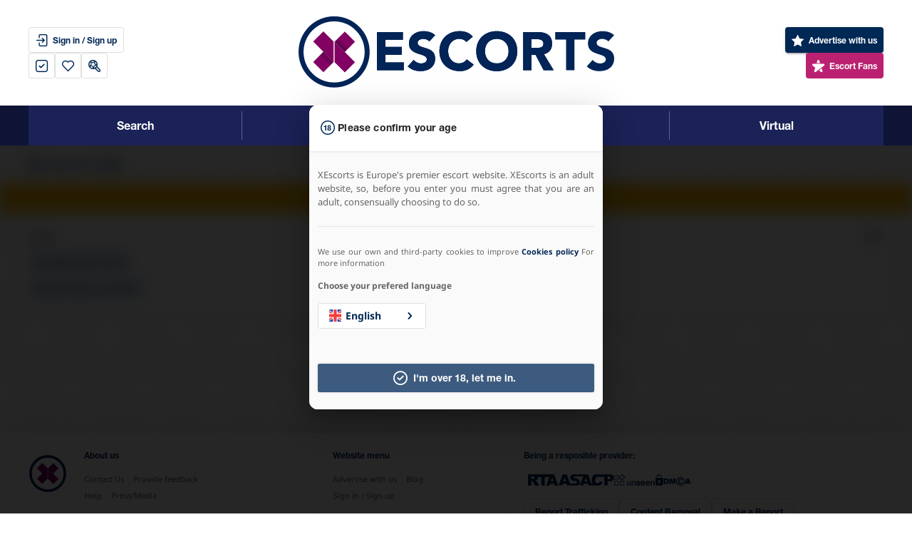

--- FILE ---
content_type: text/html; charset=utf-8
request_url: https://www.xescorts.com/escorts/kate108-welsh-female-escort.html
body_size: 55298
content:
<!DOCTYPE HTML>
<html lang="en" data-version="8.7.4">

<head>
    <meta charset="utf-8">
    <meta http-equiv="X-UA-Compatible" content="IE=edge">
    <meta name="viewport" content="width=device-width, initial-scale=1, maximum-scale=1, user-scalable=no" />
    <title>Kate, Welsh Escort in XEscorts | XEscorts.com</title>
    <meta name="description" content="Fulfill all your fantasies in the hands of Kate, an incredible escort who is advertising in Cardiff and who is waiting to hear from you!" />
    <link rel="canonical" href="https://www.xescorts.com/escorts/kate108-welsh-female-escort.html"/>
            <link rel="alternate" hreflang="x-default" href="https://www.xescorts.com/escorts/kate108-welsh-female-escort.html" />        <link rel="alternate" hreflang="en" href="https://www.xescorts.com/escorts/kate108-welsh-female-escort.html" />
                    <link rel="alternate" hreflang="no" href="https://www.xescorts.com/no/eskorter/kate108-walisisk-dame-eskort.html" />
                    <link rel="alternate" hreflang="sv" href="https://www.xescorts.com/sv/eskorter/kate108-walesk-kvinliga-eskort.html" />
                    <link rel="alternate" hreflang="de" href="https://www.xescorts.com/de/hostessen/kate108-walisisch-weiblich-hostessen.html" />
                    <link rel="alternate" hreflang="nl" href="https://www.xescorts.com/nl/escorts/kate108-wels-vrouwelijk-escort.html" />
    

    <meta name="geo.region" content="">
    <meta name="geo.position" content=";">
    <meta name="ICBM" content=", ">
    <meta name="og:title" content="Kate, Welsh Escort in XEscorts | XEscorts.com">
    <meta name="og:description" content="Fulfill all your fantasies in the hands of Kate, an incredible escort who is advertising in Cardiff and who is waiting to hear from you!">
    <meta name="og:image" content="">
    <meta name="twitter:card" content="summary">
    <meta name="twitter:title" content="Kate, Welsh Escort in XEscorts | XEscorts.com">
    <meta name="twitter:site" content="@XEscorts_">
    <meta name="twitter:description" content="Fulfill all your fantasies in the hands of Kate, an incredible escort who is advertising in Cardiff and who is waiting to hear from you!">
    <meta name="twitter:image" content="">

<meta name="google-site-verification" content="Ha4sf-RlrLcOA3vr8xgSBP8yJOTwhwhRXQhHJJXJtGs" />

<meta name="theme-color" content=" ">

<meta name="msapplication-navbutton-color" content="">

<meta name="apple-mobile-web-app-capable" content="yes">
<meta name="apple-mobile-web-app-status-bar-style" content="black-translucent">


<meta name="age-verified" content="null" >

<link rel="icon" type="image/png" href="/assets/base/img/favicons/xescorts/favicon-96x96.png" sizes="96x96" />

<link rel="apple-touch-icon-precomposed" sizes="57x57" href="/assets/base/img/favicons/xescorts/apple-touch-icon-57x57.png" />
<link rel="apple-touch-icon-precomposed" sizes="114x114" href="/assets/base/img/favicons/xescorts/apple-touch-icon-114x114.png" />
<link rel="apple-touch-icon-precomposed" sizes="72x72" href="/assets/base/img/favicons/xescorts/apple-touch-icon-72x72.png" />
<link rel="apple-touch-icon-precomposed" sizes="144x144" href="/assets/base/img/favicons/xescorts/apple-touch-icon-144x144.png" />
<link rel="apple-touch-icon-precomposed" sizes="60x60" href="/assets/base/img/favicons/xescorts/apple-touch-icon-60x60.png" />
<link rel="apple-touch-icon-precomposed" sizes="120x120" href="/assets/base/img/favicons/xescorts/apple-touch-icon-120x120.png" />
<link rel="apple-touch-icon-precomposed" sizes="76x76" href="/assets/base/img/favicons/xescorts/apple-touch-icon-76x76.png" />
<link rel="apple-touch-icon-precomposed" sizes="152x152" href="/assets/base/img/favicons/xescorts/apple-touch-icon-152x152.png" />

<meta name="msapplication-TileColor" content="#FFFFFF" />
<meta name="msapplication-TileImage" content="/assets/base/img/favicons/xescorts/mstile-144x144.png" />
<meta name="msapplication-square70x70logo" content="/assets/base/img/favicons/xescorts/mstile-70x70.png" />
<meta name="msapplication-square150x150logo" content="/assets/base/img/favicons/xescorts/mstile-150x150.png" />
<meta name="msapplication-wide310x150logo" content="/assets/base/img/favicons/xescorts/mstile-310x150.png" />
<meta name="msapplication-square310x310logo" content="/assets/base/img/favicons/xescorts/mstile-310x310.png" />


<meta name="RATING" content="RTA-5042-1996-1400-1577-RTA" />


    <meta name='dmca-site-verification' content='ZnpMTk5JN3UvbXNiQVNydjAzSjB4dz090' />


<link rel="preload" href="/assets/front/fonts/ea.v8.7.4.woff" type="font/woff" as="font" crossorigin>
<link rel="preload" href="/assets/front/fonts/NotoSans-Regular.woff2" type="font/woff2" as="font" crossorigin>
<link rel="preload" href="/assets/front/fonts/NotoSans-Bold.woff2" type="font/woff2" as="font" crossorigin>
<link rel="preload" href="/assets/front/fonts/HelveticaNeueRoman.woff" type="font/woff" as="font" crossorigin>
<link rel="preload" href="/assets/front/fonts/HelveticaNeueBold.woff" type="font/woff" as="font" crossorigin>
<link rel="preload" href="/assets/front/img/logos/header-xescorts.svg" as="image">
    <style>
        @font-face{font-family:"ea-front-icons";src:url("/assets/front/fonts/ea.v8.0.15.woff") format("woff");font-weight:normal;font-style:normal;font-display:block}@font-face{font-family:"HelveticaNeue";src:url("/assets/front/fonts/HelveticaNeueBold.woff") format("woff");font-weight:bold;font-style:normal;font-display:swap}@font-face{font-family:"HelveticaNeue";font-style:normal;font-weight:400;src:local("Helvetica Neue"),url("/assets/front/fonts/HelveticaNeueRoman.woff") format("woff")}@font-face{font-family:"Noto Sans";font-style:normal;font-weight:400;font-display:swap;src:url("/assets/front/fonts/NotoSans-Regular.woff2") format("woff2");unicode-range:U+0000-00FF,U+0131,U+0152-0153,U+02BB-02BC,U+02C6,U+02DA,U+02DC,U+0304,U+0308,U+0329,U+2000-206F,U+2074,U+20AC,U+2122,U+2191,U+2193,U+2212,U+2215,U+FEFF,U+FFFD}@font-face{font-family:"Noto Sans";font-style:normal;font-weight:700;font-display:swap;src:url("/assets/front/fonts/NotoSans-Bold.woff2") format("woff2");unicode-range:U+0000-00FF,U+0131,U+0152-0153,U+02BB-02BC,U+02C6,U+02DA,U+02DC,U+0304,U+0308,U+0329,U+2000-206F,U+2074,U+20AC,U+2122,U+2191,U+2193,U+2212,U+2215,U+FEFF,U+FFFD}button{all:unset;cursor:pointer;display:flex;justify-content:center;align-items:center;font-stretch:normal;font-style:normal;line-height:1;letter-spacing:normal;font-family:HelveticaNeue;font-weight:bold;font-size:12px}body{margin:0;font-family:Noto Sans;font-stretch:normal;font-style:normal;line-height:normal;letter-spacing:normal;background-color:#fafafa}label{font-stretch:normal;font-style:normal;letter-spacing:normal}textarea{width:100%;padding:16px;font-size:16px;font-family:Noto Sans;border:1px solid #d3d3d3;border-radius:7px;box-sizing:border-box;resize:none}h2{font-size:22px;font-weight:bold}img{font-size:0}.badge-development,.badge-testing{position:absolute;top:0;left:0}.hidden{display:none !important}.fadeIn{animation-name:fadeIn}.animated{animation-duration:1s;animation-fill-mode:both}#app-bar .logo img{max-height:41px}@media screen and (min-width: 768px){#app-bar .logo img{max-height:106px}}.mdc-touch-target-wrapper{display:inline}.mdc-elevation-overlay{position:absolute;border-radius:inherit;pointer-events:none;opacity:0;opacity:var(--mdc-elevation-overlay-opacity, 0);transition:opacity 280ms cubic-bezier(0.4, 0, 0.2, 1);background-color:#fff;background-color:var(--mdc-elevation-overlay-color, #fff)}.mdc-button{position:relative;display:inline-flex;align-items:center;justify-content:center;box-sizing:border-box;min-width:64px;border:none;outline:none;line-height:inherit;-webkit-user-select:none;-moz-user-select:none;user-select:none;-webkit-appearance:none;overflow:visible;vertical-align:middle;background:rgba(0,0,0,0)}.mdc-button .mdc-elevation-overlay{width:100%;height:100%;top:0;left:0}.mdc-button::-moz-focus-inner{padding:0;border:0}.mdc-button:active{outline:none}.mdc-button:hover{cursor:pointer}.mdc-button:disabled{cursor:default;pointer-events:none}.mdc-button .mdc-button__icon{margin-left:0;margin-right:8px;display:inline-block;position:relative;vertical-align:top}[dir=rtl] .mdc-button .mdc-button__icon,.mdc-button .mdc-button__icon[dir=rtl]{margin-left:8px;margin-right:0}.mdc-button .mdc-button__label{position:relative}.mdc-button .mdc-button__focus-ring{display:none}@media screen and (forced-colors: active){.mdc-button.mdc-ripple-upgraded--background-focused .mdc-button__focus-ring,.mdc-button:not(.mdc-ripple-upgraded):focus .mdc-button__focus-ring{pointer-events:none;border:2px solid rgba(0,0,0,0);border-radius:6px;box-sizing:content-box;position:absolute;top:50%;left:50%;transform:translate(-50%, -50%);height:calc(100% + 4px);width:calc(100% + 4px);display:block}}@media screen and (forced-colors: active)and (forced-colors: active){.mdc-button.mdc-ripple-upgraded--background-focused .mdc-button__focus-ring,.mdc-button:not(.mdc-ripple-upgraded):focus .mdc-button__focus-ring{border-color:CanvasText}}@media screen and (forced-colors: active){.mdc-button.mdc-ripple-upgraded--background-focused .mdc-button__focus-ring::after,.mdc-button:not(.mdc-ripple-upgraded):focus .mdc-button__focus-ring::after{content:"";border:2px solid rgba(0,0,0,0);border-radius:8px;display:block;position:absolute;top:50%;left:50%;transform:translate(-50%, -50%);height:calc(100% + 4px);width:calc(100% + 4px)}}@media screen and (forced-colors: active)and (forced-colors: active){.mdc-button.mdc-ripple-upgraded--background-focused .mdc-button__focus-ring::after,.mdc-button:not(.mdc-ripple-upgraded):focus .mdc-button__focus-ring::after{border-color:CanvasText}}.mdc-button .mdc-button__touch{position:absolute;top:50%;height:48px;left:0;right:0;transform:translateY(-50%)}.mdc-button__label+.mdc-button__icon{margin-left:8px;margin-right:0}[dir=rtl] .mdc-button__label+.mdc-button__icon,.mdc-button__label+.mdc-button__icon[dir=rtl]{margin-left:0;margin-right:8px}svg.mdc-button__icon{fill:currentColor}.mdc-button--touch{margin-top:6px;margin-bottom:6px}.mdc-button{-moz-osx-font-smoothing:grayscale;-webkit-font-smoothing:antialiased;font-family:Roboto, sans-serif;font-family:var(--mdc-typography-button-font-family, var(--mdc-typography-font-family, Roboto, sans-serif));text-decoration:none;-webkit-text-decoration:var(--mdc-typography-button-text-decoration, none);text-decoration:var(--mdc-typography-button-text-decoration, none)}.mdc-button{padding:0 8px 0 8px}.mdc-button--unelevated{transition:box-shadow 280ms cubic-bezier(0.4, 0, 0.2, 1);padding:0 16px 0 16px}.mdc-button--unelevated.mdc-button--icon-trailing{padding:0 12px 0 16px}.mdc-button--unelevated.mdc-button--icon-leading{padding:0 16px 0 12px}.mdc-button--raised,.mdc-button--cta{transition:box-shadow 280ms cubic-bezier(0.4, 0, 0.2, 1);padding:0 16px 0 16px}.mdc-button--raised.mdc-button--icon-trailing,.mdc-button--icon-trailing.mdc-button--cta{padding:0 12px 0 16px}.mdc-button--raised.mdc-button--icon-leading,.mdc-button--icon-leading.mdc-button--cta{padding:0 16px 0 12px}.mdc-button--outlined{border-style:solid;transition:border 280ms cubic-bezier(0.4, 0, 0.2, 1)}.mdc-button--outlined .mdc-button__ripple{border-style:solid;border-color:rgba(0,0,0,0)}@keyframes mdc-ripple-fg-radius-in{from{animation-timing-function:cubic-bezier(0.4, 0, 0.2, 1);transform:translate(var(--mdc-ripple-fg-translate-start, 0)) scale(1)}to{transform:translate(var(--mdc-ripple-fg-translate-end, 0)) scale(var(--mdc-ripple-fg-scale, 1))}}@keyframes mdc-ripple-fg-opacity-in{from{animation-timing-function:linear;opacity:0}to{opacity:var(--mdc-ripple-fg-opacity, 0)}}@keyframes mdc-ripple-fg-opacity-out{from{animation-timing-function:linear;opacity:var(--mdc-ripple-fg-opacity, 0)}to{opacity:0}}.mdc-button{--mdc-ripple-fg-size: 0;--mdc-ripple-left: 0;--mdc-ripple-top: 0;--mdc-ripple-fg-scale: 1;--mdc-ripple-fg-translate-end: 0;--mdc-ripple-fg-translate-start: 0;-webkit-tap-highlight-color:rgba(0,0,0,0);will-change:transform,opacity}.mdc-button .mdc-button__ripple::before,.mdc-button .mdc-button__ripple::after{position:absolute;border-radius:50%;opacity:0;pointer-events:none;content:""}.mdc-button .mdc-button__ripple::before{transition:opacity 15ms linear,background-color 15ms linear;z-index:1;z-index:var(--mdc-ripple-z-index, 1)}.mdc-button .mdc-button__ripple::after{z-index:0;z-index:var(--mdc-ripple-z-index, 0)}.mdc-button.mdc-ripple-upgraded .mdc-button__ripple::before{transform:scale(var(--mdc-ripple-fg-scale, 1))}.mdc-button.mdc-ripple-upgraded .mdc-button__ripple::after{top:0;left:0;transform:scale(0);transform-origin:center center}.mdc-button.mdc-ripple-upgraded--unbounded .mdc-button__ripple::after{top:var(--mdc-ripple-top, 0);left:var(--mdc-ripple-left, 0)}.mdc-button.mdc-ripple-upgraded--foreground-activation .mdc-button__ripple::after{animation:mdc-ripple-fg-radius-in 225ms forwards,mdc-ripple-fg-opacity-in 75ms forwards}.mdc-button.mdc-ripple-upgraded--foreground-deactivation .mdc-button__ripple::after{animation:mdc-ripple-fg-opacity-out 150ms;transform:translate(var(--mdc-ripple-fg-translate-end, 0)) scale(var(--mdc-ripple-fg-scale, 1))}.mdc-button .mdc-button__ripple::before,.mdc-button .mdc-button__ripple::after{top:calc(50% - 100%);left:calc(50% - 100%);width:200%;height:200%}.mdc-button.mdc-ripple-upgraded .mdc-button__ripple::after{width:var(--mdc-ripple-fg-size, 100%);height:var(--mdc-ripple-fg-size, 100%)}.mdc-button__ripple{position:absolute;box-sizing:content-box;overflow:hidden;z-index:0;top:0;left:0;bottom:0;right:0}.mdc-button{font-family:Roboto, sans-serif;font-family:var(--mdc-text-button-label-text-font, var(--mdc-typography-button-font-family, var(--mdc-typography-font-family, Roboto, sans-serif)));font-size:0.875rem;font-size:var(--mdc-text-button-label-text-size, var(--mdc-typography-button-font-size, 0.875rem));letter-spacing:0.0892857143em;letter-spacing:var(--mdc-text-button-label-text-tracking, var(--mdc-typography-button-letter-spacing, 0.0892857143em));font-weight:500;font-weight:var(--mdc-text-button-label-text-weight, var(--mdc-typography-button-font-weight, 500));text-transform:uppercase;text-transform:var(--mdc-text-button-label-text-transform, var(--mdc-typography-button-text-transform, uppercase));height:36px;height:var(--mdc-text-button-container-height, 36px);border-radius:4px;border-radius:var(--mdc-text-button-container-shape, var(--mdc-shape-small, 4px))}.mdc-button:not(:disabled){color:#002855;color:var(--mdc-text-button-label-text-color, var(--mdc-theme-primary, #002855))}.mdc-button:disabled{color:rgba(0, 0, 0, 0.38);color:var(--mdc-text-button-disabled-label-text-color, rgba(0, 0, 0, 0.38))}.mdc-button .mdc-button__icon{font-size:1.125rem;font-size:var(--mdc-text-button-with-icon-icon-size, 1.125rem);width:1.125rem;width:var(--mdc-text-button-with-icon-icon-size, 1.125rem);height:1.125rem;height:var(--mdc-text-button-with-icon-icon-size, 1.125rem)}.mdc-button .mdc-button__ripple::before,.mdc-button .mdc-button__ripple::after{background-color:#002855;background-color:var(--mdc-text-button-hover-state-layer-color, var(--mdc-theme-primary, #002855))}.mdc-button:hover .mdc-button__ripple::before,.mdc-button.mdc-ripple-surface--hover .mdc-button__ripple::before{opacity:0.04;opacity:var(--mdc-text-button-hover-state-layer-opacity, 0.04)}.mdc-button.mdc-ripple-upgraded--background-focused .mdc-button__ripple::before,.mdc-button:not(.mdc-ripple-upgraded):focus .mdc-button__ripple::before{transition-duration:75ms;opacity:0.12;opacity:var(--mdc-text-button-focus-state-layer-opacity, 0.12)}.mdc-button:not(.mdc-ripple-upgraded) .mdc-button__ripple::after{transition:opacity 150ms linear}.mdc-button:not(.mdc-ripple-upgraded):active .mdc-button__ripple::after{transition-duration:75ms;opacity:0.12;opacity:var(--mdc-text-button-pressed-state-layer-opacity, 0.12)}.mdc-button.mdc-ripple-upgraded{--mdc-ripple-fg-opacity:var(--mdc-text-button-pressed-state-layer-opacity, 0.12)}.mdc-button .mdc-button__ripple{border-radius:4px;border-radius:var(--mdc-text-button-container-shape, var(--mdc-shape-small, 4px))}.mdc-button--unelevated{font-family:Roboto, sans-serif;font-family:var(--mdc-filled-button-label-text-font, var(--mdc-typography-button-font-family, var(--mdc-typography-font-family, Roboto, sans-serif)));font-size:0.875rem;font-size:var(--mdc-filled-button-label-text-size, var(--mdc-typography-button-font-size, 0.875rem));letter-spacing:0.0892857143em;letter-spacing:var(--mdc-filled-button-label-text-tracking, var(--mdc-typography-button-letter-spacing, 0.0892857143em));font-weight:500;font-weight:var(--mdc-filled-button-label-text-weight, var(--mdc-typography-button-font-weight, 500));text-transform:uppercase;text-transform:var(--mdc-filled-button-label-text-transform, var(--mdc-typography-button-text-transform, uppercase));height:36px;height:var(--mdc-filled-button-container-height, 36px);border-radius:4px;border-radius:var(--mdc-filled-button-container-shape, var(--mdc-shape-small, 4px))}.mdc-button--unelevated:not(:disabled){background-color:#002855;background-color:var(--mdc-filled-button-container-color, var(--mdc-theme-primary, #002855))}.mdc-button--unelevated:disabled{background-color:rgba(0, 0, 0, 0.12);background-color:var(--mdc-filled-button-disabled-container-color, rgba(0, 0, 0, 0.12))}.mdc-button--unelevated:not(:disabled){color:white;color:var(--mdc-filled-button-label-text-color, var(--mdc-theme-on-primary, white))}.mdc-button--unelevated:disabled{color:rgba(0, 0, 0, 0.38);color:var(--mdc-filled-button-disabled-label-text-color, rgba(0, 0, 0, 0.38))}.mdc-button--unelevated .mdc-button__icon{font-size:1.125rem;font-size:var(--mdc-filled-button-with-icon-icon-size, 1.125rem);width:1.125rem;width:var(--mdc-filled-button-with-icon-icon-size, 1.125rem);height:1.125rem;height:var(--mdc-filled-button-with-icon-icon-size, 1.125rem)}.mdc-button--unelevated .mdc-button__ripple::before,.mdc-button--unelevated .mdc-button__ripple::after{background-color:white;background-color:var(--mdc-filled-button-hover-state-layer-color, var(--mdc-theme-on-primary, white))}.mdc-button--unelevated:hover .mdc-button__ripple::before,.mdc-button--unelevated.mdc-ripple-surface--hover .mdc-button__ripple::before{opacity:0.08;opacity:var(--mdc-filled-button-hover-state-layer-opacity, 0.08)}.mdc-button--unelevated.mdc-ripple-upgraded--background-focused .mdc-button__ripple::before,.mdc-button--unelevated:not(.mdc-ripple-upgraded):focus .mdc-button__ripple::before{transition-duration:75ms;opacity:0.24;opacity:var(--mdc-filled-button-focus-state-layer-opacity, 0.24)}.mdc-button--unelevated:not(.mdc-ripple-upgraded) .mdc-button__ripple::after{transition:opacity 150ms linear}.mdc-button--unelevated:not(.mdc-ripple-upgraded):active .mdc-button__ripple::after{transition-duration:75ms;opacity:0.24;opacity:var(--mdc-filled-button-pressed-state-layer-opacity, 0.24)}.mdc-button--unelevated.mdc-ripple-upgraded{--mdc-ripple-fg-opacity:var(--mdc-filled-button-pressed-state-layer-opacity, 0.24)}.mdc-button--unelevated .mdc-button__ripple{border-radius:4px;border-radius:var(--mdc-filled-button-container-shape, var(--mdc-shape-small, 4px))}.mdc-button--raised,.mdc-button--cta{font-family:Roboto, sans-serif;font-family:var(--mdc-protected-button-label-text-font, var(--mdc-typography-button-font-family, var(--mdc-typography-font-family, Roboto, sans-serif)));font-size:0.875rem;font-size:var(--mdc-protected-button-label-text-size, var(--mdc-typography-button-font-size, 0.875rem));letter-spacing:0.0892857143em;letter-spacing:var(--mdc-protected-button-label-text-tracking, var(--mdc-typography-button-letter-spacing, 0.0892857143em));font-weight:500;font-weight:var(--mdc-protected-button-label-text-weight, var(--mdc-typography-button-font-weight, 500));text-transform:uppercase;text-transform:var(--mdc-protected-button-label-text-transform, var(--mdc-typography-button-text-transform, uppercase));height:36px;height:var(--mdc-protected-button-container-height, 36px);border-radius:4px;border-radius:var(--mdc-protected-button-container-shape, var(--mdc-shape-small, 4px));--mdc-elevation-box-shadow-for-gss:0px 3px 1px -2px rgba(0, 0, 0, 0.2), 0px 2px 2px 0px rgba(0, 0, 0, 0.14), 0px 1px 5px 0px rgba(0, 0, 0, 0.12);box-shadow:0px 3px 1px -2px rgba(0, 0, 0, 0.2), 0px 2px 2px 0px rgba(0, 0, 0, 0.14), 0px 1px 5px 0px rgba(0, 0, 0, 0.12);box-shadow:var(--mdc-protected-button-container-elevation, var(--mdc-elevation-box-shadow-for-gss))}.mdc-button--raised:not(:disabled),.mdc-button--cta:not(:disabled){background-color:#002855;background-color:var(--mdc-protected-button-container-color, var(--mdc-theme-primary, #002855))}.mdc-button--raised:disabled,.mdc-button--cta:disabled{background-color:rgba(0, 0, 0, 0.12);background-color:var(--mdc-protected-button-disabled-container-color, rgba(0, 0, 0, 0.12))}.mdc-button--raised:not(:disabled),.mdc-button--cta:not(:disabled){color:white;color:var(--mdc-protected-button-label-text-color, var(--mdc-theme-on-primary, white))}.mdc-button--raised:disabled,.mdc-button--cta:disabled{color:rgba(0, 0, 0, 0.38);color:var(--mdc-protected-button-disabled-label-text-color, rgba(0, 0, 0, 0.38))}.mdc-button--raised .mdc-button__icon,.mdc-button--cta .mdc-button__icon{font-size:1.125rem;font-size:var(--mdc-protected-button-with-icon-icon-size, 1.125rem);width:1.125rem;width:var(--mdc-protected-button-with-icon-icon-size, 1.125rem);height:1.125rem;height:var(--mdc-protected-button-with-icon-icon-size, 1.125rem)}.mdc-button--raised .mdc-button__ripple::before,.mdc-button--cta .mdc-button__ripple::before,.mdc-button--raised .mdc-button__ripple::after,.mdc-button--cta .mdc-button__ripple::after{background-color:white;background-color:var(--mdc-protected-button-hover-state-layer-color, var(--mdc-theme-on-primary, white))}.mdc-button--raised:hover .mdc-button__ripple::before,.mdc-button--cta:hover .mdc-button__ripple::before,.mdc-button--raised.mdc-ripple-surface--hover .mdc-button__ripple::before,.mdc-ripple-surface--hover.mdc-button--cta .mdc-button__ripple::before{opacity:0.08;opacity:var(--mdc-protected-button-hover-state-layer-opacity, 0.08)}.mdc-button--raised.mdc-ripple-upgraded--background-focused .mdc-button__ripple::before,.mdc-ripple-upgraded--background-focused.mdc-button--cta .mdc-button__ripple::before,.mdc-button--raised:not(.mdc-ripple-upgraded):focus .mdc-button__ripple::before,.mdc-button--cta:not(.mdc-ripple-upgraded):focus .mdc-button__ripple::before{transition-duration:75ms;opacity:0.24;opacity:var(--mdc-protected-button-focus-state-layer-opacity, 0.24)}.mdc-button--raised:not(.mdc-ripple-upgraded) .mdc-button__ripple::after,.mdc-button--cta:not(.mdc-ripple-upgraded) .mdc-button__ripple::after{transition:opacity 150ms linear}.mdc-button--raised:not(.mdc-ripple-upgraded):active .mdc-button__ripple::after,.mdc-button--cta:not(.mdc-ripple-upgraded):active .mdc-button__ripple::after{transition-duration:75ms;opacity:0.24;opacity:var(--mdc-protected-button-pressed-state-layer-opacity, 0.24)}.mdc-button--raised.mdc-ripple-upgraded,.mdc-ripple-upgraded.mdc-button--cta{--mdc-ripple-fg-opacity:var(--mdc-protected-button-pressed-state-layer-opacity, 0.24)}.mdc-button--raised .mdc-button__ripple,.mdc-button--cta .mdc-button__ripple{border-radius:4px;border-radius:var(--mdc-protected-button-container-shape, var(--mdc-shape-small, 4px))}.mdc-button--raised.mdc-ripple-upgraded--background-focused,.mdc-ripple-upgraded--background-focused.mdc-button--cta,.mdc-button--raised:not(.mdc-ripple-upgraded):focus,.mdc-button--cta:not(.mdc-ripple-upgraded):focus{--mdc-elevation-box-shadow-for-gss:0px 2px 4px -1px rgba(0, 0, 0, 0.2), 0px 4px 5px 0px rgba(0, 0, 0, 0.14), 0px 1px 10px 0px rgba(0, 0, 0, 0.12);box-shadow:0px 2px 4px -1px rgba(0, 0, 0, 0.2), 0px 4px 5px 0px rgba(0, 0, 0, 0.14), 0px 1px 10px 0px rgba(0, 0, 0, 0.12);box-shadow:var(--mdc-protected-button-focus-container-elevation, var(--mdc-elevation-box-shadow-for-gss))}.mdc-button--raised:hover,.mdc-button--cta:hover{--mdc-elevation-box-shadow-for-gss:0px 2px 4px -1px rgba(0, 0, 0, 0.2), 0px 4px 5px 0px rgba(0, 0, 0, 0.14), 0px 1px 10px 0px rgba(0, 0, 0, 0.12);box-shadow:0px 2px 4px -1px rgba(0, 0, 0, 0.2), 0px 4px 5px 0px rgba(0, 0, 0, 0.14), 0px 1px 10px 0px rgba(0, 0, 0, 0.12);box-shadow:var(--mdc-protected-button-hover-container-elevation, var(--mdc-elevation-box-shadow-for-gss))}.mdc-button--raised:not(:disabled):active,.mdc-button--cta:not(:disabled):active{--mdc-elevation-box-shadow-for-gss:0px 5px 5px -3px rgba(0, 0, 0, 0.2), 0px 8px 10px 1px rgba(0, 0, 0, 0.14), 0px 3px 14px 2px rgba(0, 0, 0, 0.12);box-shadow:0px 5px 5px -3px rgba(0, 0, 0, 0.2), 0px 8px 10px 1px rgba(0, 0, 0, 0.14), 0px 3px 14px 2px rgba(0, 0, 0, 0.12);box-shadow:var(--mdc-protected-button-pressed-container-elevation, var(--mdc-elevation-box-shadow-for-gss))}.mdc-button--raised:disabled,.mdc-button--cta:disabled{--mdc-elevation-box-shadow-for-gss:0px 0px 0px 0px rgba(0, 0, 0, 0.2), 0px 0px 0px 0px rgba(0, 0, 0, 0.14), 0px 0px 0px 0px rgba(0, 0, 0, 0.12);box-shadow:0px 0px 0px 0px rgba(0, 0, 0, 0.2), 0px 0px 0px 0px rgba(0, 0, 0, 0.14), 0px 0px 0px 0px rgba(0, 0, 0, 0.12);box-shadow:var(--mdc-protected-button-disabled-container-elevation, var(--mdc-elevation-box-shadow-for-gss))}.mdc-button--outlined{font-family:Roboto, sans-serif;font-family:var(--mdc-outlined-button-label-text-font, var(--mdc-typography-button-font-family, var(--mdc-typography-font-family, Roboto, sans-serif)));font-size:0.875rem;font-size:var(--mdc-outlined-button-label-text-size, var(--mdc-typography-button-font-size, 0.875rem));letter-spacing:0.0892857143em;letter-spacing:var(--mdc-outlined-button-label-text-tracking, var(--mdc-typography-button-letter-spacing, 0.0892857143em));font-weight:500;font-weight:var(--mdc-outlined-button-label-text-weight, var(--mdc-typography-button-font-weight, 500));text-transform:uppercase;text-transform:var(--mdc-outlined-button-label-text-transform, var(--mdc-typography-button-text-transform, uppercase));height:36px;height:var(--mdc-outlined-button-container-height, 36px);border-radius:4px;border-radius:var(--mdc-outlined-button-container-shape, var(--mdc-shape-small, 4px));padding:0 15px 0 15px;border-width:1px;border-width:var(--mdc-outlined-button-outline-width, 1px)}.mdc-button--outlined:not(:disabled){color:#002855;color:var(--mdc-outlined-button-label-text-color, var(--mdc-theme-primary, #002855))}.mdc-button--outlined:disabled{color:rgba(0, 0, 0, 0.38);color:var(--mdc-outlined-button-disabled-label-text-color, rgba(0, 0, 0, 0.38))}.mdc-button--outlined .mdc-button__icon{font-size:1.125rem;font-size:var(--mdc-outlined-button-with-icon-icon-size, 1.125rem);width:1.125rem;width:var(--mdc-outlined-button-with-icon-icon-size, 1.125rem);height:1.125rem;height:var(--mdc-outlined-button-with-icon-icon-size, 1.125rem)}.mdc-button--outlined .mdc-button__ripple::before,.mdc-button--outlined .mdc-button__ripple::after{background-color:#002855;background-color:var(--mdc-outlined-button-hover-state-layer-color, var(--mdc-theme-primary, #002855))}.mdc-button--outlined:hover .mdc-button__ripple::before,.mdc-button--outlined.mdc-ripple-surface--hover .mdc-button__ripple::before{opacity:0.04;opacity:var(--mdc-outlined-button-hover-state-layer-opacity, 0.04)}.mdc-button--outlined.mdc-ripple-upgraded--background-focused .mdc-button__ripple::before,.mdc-button--outlined:not(.mdc-ripple-upgraded):focus .mdc-button__ripple::before{transition-duration:75ms;opacity:0.12;opacity:var(--mdc-outlined-button-focus-state-layer-opacity, 0.12)}.mdc-button--outlined:not(.mdc-ripple-upgraded) .mdc-button__ripple::after{transition:opacity 150ms linear}.mdc-button--outlined:not(.mdc-ripple-upgraded):active .mdc-button__ripple::after{transition-duration:75ms;opacity:0.12;opacity:var(--mdc-outlined-button-pressed-state-layer-opacity, 0.12)}.mdc-button--outlined.mdc-ripple-upgraded{--mdc-ripple-fg-opacity:var(--mdc-outlined-button-pressed-state-layer-opacity, 0.12)}.mdc-button--outlined .mdc-button__ripple{border-radius:4px;border-radius:var(--mdc-outlined-button-container-shape, var(--mdc-shape-small, 4px))}.mdc-button--outlined:not(:disabled){border-color:rgba(0, 0, 0, 0.12);border-color:var(--mdc-outlined-button-outline-color, rgba(0, 0, 0, 0.12))}.mdc-button--outlined:disabled{border-color:rgba(0, 0, 0, 0.12);border-color:var(--mdc-outlined-button-disabled-outline-color, rgba(0, 0, 0, 0.12))}.mdc-button--outlined.mdc-button--icon-trailing{padding:0 11px 0 15px}.mdc-button--outlined.mdc-button--icon-leading{padding:0 15px 0 11px}.mdc-button--outlined .mdc-button__ripple{top:-1px;left:-1px;bottom:-1px;right:-1px;border-width:1px;border-width:var(--mdc-outlined-button-outline-width, 1px)}.mdc-button--outlined .mdc-button__touch{left:calc(-1 * 1px);left:calc(-1 * var(--mdc-outlined-button-outline-width, 1px));width:calc(100% + 2 * 1px);width:calc(100% + 2 * var(--mdc-outlined-button-outline-width, 1px))}.mdc-button--raised .mdc-button__icon,.mdc-button--cta .mdc-button__icon,.mdc-button--unelevated .mdc-button__icon,.mdc-button--outlined .mdc-button__icon{margin-left:-4px;margin-right:8px}[dir=rtl] .mdc-button--raised .mdc-button__icon,[dir=rtl] .mdc-button--cta .mdc-button__icon,[dir=rtl] .mdc-button--unelevated .mdc-button__icon,[dir=rtl] .mdc-button--outlined .mdc-button__icon,.mdc-button--raised .mdc-button__icon[dir=rtl],.mdc-button--cta .mdc-button__icon[dir=rtl],.mdc-button--unelevated .mdc-button__icon[dir=rtl],.mdc-button--outlined .mdc-button__icon[dir=rtl]{margin-left:8px;margin-right:-4px}.mdc-button--raised .mdc-button__label+.mdc-button__icon,.mdc-button--cta .mdc-button__label+.mdc-button__icon,.mdc-button--unelevated .mdc-button__label+.mdc-button__icon,.mdc-button--outlined .mdc-button__label+.mdc-button__icon{margin-left:8px;margin-right:-4px}[dir=rtl] .mdc-button--raised .mdc-button__label+.mdc-button__icon,[dir=rtl] .mdc-button--cta .mdc-button__label+.mdc-button__icon,[dir=rtl] .mdc-button--unelevated .mdc-button__label+.mdc-button__icon,[dir=rtl] .mdc-button--outlined .mdc-button__label+.mdc-button__icon,.mdc-button--raised .mdc-button__label+.mdc-button__icon[dir=rtl],.mdc-button--cta .mdc-button__label+.mdc-button__icon[dir=rtl],.mdc-button--unelevated .mdc-button__label+.mdc-button__icon[dir=rtl],.mdc-button--outlined .mdc-button__label+.mdc-button__icon[dir=rtl]{margin-left:-4px;margin-right:8px}.mdc-menu-surface{display:none;position:absolute;box-sizing:border-box;max-width:calc(100vw - 32px);max-width:var(--mdc-menu-max-width, calc(100vw - 32px));max-height:calc(100vh - 32px);max-height:var(--mdc-menu-max-height, calc(100vh - 32px));margin:0;padding:0;transform:scale(1);transform-origin:top left;opacity:0;overflow:auto;will-change:transform,opacity;z-index:8;transition:opacity .03s linear,transform .12s cubic-bezier(0, 0, 0.2, 1),height 250ms cubic-bezier(0, 0, 0.2, 1);box-shadow:0px 5px 5px -3px rgba(0, 0, 0, 0.2),0px 8px 10px 1px rgba(0, 0, 0, 0.14),0px 3px 14px 2px rgba(0,0,0,.12);background-color:#fff;background-color:var(--mdc-theme-surface, #fff);color:#000;color:var(--mdc-theme-on-surface, #000);border-radius:4px;border-radius:var(--mdc-shape-medium, 4px);transform-origin-left:top left;transform-origin-right:top right}.mdc-menu-surface:focus{outline:none}.mdc-menu-surface--animating-open{display:inline-block;transform:scale(0.8);opacity:0}.mdc-menu-surface--open{display:inline-block;transform:scale(1);opacity:1}.mdc-menu-surface--animating-closed{display:inline-block;opacity:0;transition:opacity .075s linear}[dir=rtl] .mdc-menu-surface,.mdc-menu-surface[dir=rtl]{transform-origin-left:top right;transform-origin-right:top left}.mdc-menu-surface--anchor{position:relative;overflow:visible}.mdc-menu-surface--fixed{position:fixed}.mdc-menu-surface--fullwidth{width:100%}.mdc-menu{min-width:112px;min-width:var(--mdc-menu-min-width, 112px)}.mdc-menu .mdc-deprecated-list-item__meta{color:rgba(0, 0, 0, 0.87)}.mdc-menu .mdc-deprecated-list-item__graphic{color:rgba(0, 0, 0, 0.87)}.mdc-menu .mdc-menu-item--submenu-open .mdc-deprecated-list-item__ripple::before{opacity:.04}.mdc-menu .mdc-menu-item--submenu-open .mdc-list-item__ripple::before{opacity:.04}.mdc-menu .mdc-deprecated-list{color:rgba(0, 0, 0, 0.87)}.mdc-menu .mdc-deprecated-list,.mdc-menu .mdc-list{position:relative}.mdc-menu .mdc-deprecated-list .mdc-elevation-overlay,.mdc-menu .mdc-list .mdc-elevation-overlay{width:100%;height:100%;top:0;left:0}.mdc-menu .mdc-deprecated-list-divider{margin:8px 0}.mdc-menu .mdc-deprecated-list-item{-webkit-user-select:none;-moz-user-select:none;user-select:none}.mdc-menu .mdc-deprecated-list-item--disabled{cursor:auto}.mdc-menu a.mdc-deprecated-list-item .mdc-deprecated-list-item__text,.mdc-menu a.mdc-deprecated-list-item .mdc-deprecated-list-item__graphic{pointer-events:none}.mdc-menu__selection-group{padding:0;fill:currentColor}.mdc-menu__selection-group .mdc-deprecated-list-item{padding-left:56px;padding-right:16px}[dir=rtl] .mdc-menu__selection-group .mdc-deprecated-list-item,.mdc-menu__selection-group .mdc-deprecated-list-item[dir=rtl]{padding-left:16px;padding-right:56px}.mdc-menu__selection-group .mdc-menu__selection-group-icon{left:16px;right:initial;display:none;position:absolute;top:50%;transform:translateY(-50%)}[dir=rtl] .mdc-menu__selection-group .mdc-menu__selection-group-icon,.mdc-menu__selection-group .mdc-menu__selection-group-icon[dir=rtl]{left:initial;right:16px}.mdc-menu-item--selected .mdc-menu__selection-group-icon{display:inline}.mdc-tab-bar{width:100%}.mdc-tab{height:48px}.mdc-tab--stacked{height:72px}.mdc-tab-indicator .mdc-tab-indicator__content--underline{border-color:#002855;border-color:var(--mdc-theme-primary, #002855)}.mdc-tab-indicator .mdc-tab-indicator__content--icon{color:#002855;color:var(--mdc-theme-secondary, #002855)}.mdc-tab-indicator .mdc-tab-indicator__content--underline{border-top-width:2px}.mdc-tab-indicator .mdc-tab-indicator__content--icon{height:34px;font-size:34px}.mdc-tab-indicator{display:flex;position:absolute;top:0;left:0;justify-content:center;width:100%;height:100%;pointer-events:none;z-index:1}.mdc-tab-indicator__content{transform-origin:left;opacity:0}.mdc-tab-indicator__content--underline{align-self:flex-end;box-sizing:border-box;width:100%;border-top-style:solid}.mdc-tab-indicator__content--icon{align-self:center;margin:0 auto}.mdc-tab-indicator--active .mdc-tab-indicator__content{opacity:1}.mdc-tab-indicator .mdc-tab-indicator__content{transition:250ms transform cubic-bezier(0.4, 0, 0.2, 1)}.mdc-tab-indicator--no-transition .mdc-tab-indicator__content{transition:none}.mdc-tab-indicator--fade .mdc-tab-indicator__content{transition:150ms opacity linear}.mdc-tab-indicator--active.mdc-tab-indicator--fade .mdc-tab-indicator__content{transition-delay:100ms}.mdc-tab-scroller{overflow-y:hidden}.mdc-tab-scroller.mdc-tab-scroller--animating .mdc-tab-scroller__scroll-content{transition:250ms transform cubic-bezier(0.4, 0, 0.2, 1)}.mdc-tab-scroller__test{position:absolute;top:-9999px;width:100px;height:100px;overflow-x:scroll}.mdc-tab-scroller__scroll-area{-webkit-overflow-scrolling:touch;display:flex;overflow-x:hidden}.mdc-tab-scroller__scroll-area::-webkit-scrollbar,.mdc-tab-scroller__test::-webkit-scrollbar{display:none}.mdc-tab-scroller__scroll-area--scroll{overflow-x:scroll}.mdc-tab-scroller__scroll-content{position:relative;display:flex;flex:1 0 auto;transform:none;will-change:transform}.mdc-tab-scroller--align-start .mdc-tab-scroller__scroll-content{justify-content:flex-start}.mdc-tab-scroller--align-end .mdc-tab-scroller__scroll-content{justify-content:flex-end}.mdc-tab-scroller--align-center .mdc-tab-scroller__scroll-content{justify-content:center}.mdc-tab-scroller--animating .mdc-tab-scroller__scroll-area{-webkit-overflow-scrolling:auto}.mdc-tab{-moz-osx-font-smoothing:grayscale;-webkit-font-smoothing:antialiased;font-family:Roboto, sans-serif;font-family:var(--mdc-typography-button-font-family, var(--mdc-typography-font-family, Roboto, sans-serif));font-size:0.875rem;font-size:var(--mdc-typography-button-font-size, 0.875rem);line-height:2.25rem;line-height:var(--mdc-typography-button-line-height, 2.25rem);font-weight:500;font-weight:var(--mdc-typography-button-font-weight, 500);letter-spacing:0.0892857143em;letter-spacing:var(--mdc-typography-button-letter-spacing, 0.0892857143em);text-decoration:none;-webkit-text-decoration:var(--mdc-typography-button-text-decoration, none);text-decoration:var(--mdc-typography-button-text-decoration, none);text-transform:uppercase;text-transform:var(--mdc-typography-button-text-transform, uppercase);position:relative}.mdc-tab .mdc-tab__text-label{color:rgba(0, 0, 0, 0.6)}.mdc-tab .mdc-tab__icon{color:rgba(0, 0, 0, 0.54);fill:currentColor}.mdc-tab.mdc-ripple-upgraded--background-focused.mdc-tab--active .mdc-tab__focus-ring,.mdc-tab:not(.mdc-ripple-upgraded):focus.mdc-tab--active .mdc-tab__focus-ring{pointer-events:none;border:2px solid rgba(0,0,0,0);border-radius:8px;box-sizing:content-box;position:absolute;top:50%;left:50%;transform:translate(-50%, -50%);height:calc(100% + -12px);width:calc(100% + -8px);margin-top:-2px;z-index:2}@media screen and (forced-colors: active){.mdc-tab.mdc-ripple-upgraded--background-focused.mdc-tab--active .mdc-tab__focus-ring,.mdc-tab:not(.mdc-ripple-upgraded):focus.mdc-tab--active .mdc-tab__focus-ring{border-color:CanvasText}}.mdc-tab.mdc-ripple-upgraded--background-focused.mdc-tab--active .mdc-tab__focus-ring::after,.mdc-tab:not(.mdc-ripple-upgraded):focus.mdc-tab--active .mdc-tab__focus-ring::after{content:"";border:2px solid rgba(0,0,0,0);border-radius:10px;display:block;position:absolute;top:50%;left:50%;transform:translate(-50%, -50%);height:calc(100% + 4px);width:calc(100% + 4px)}@media screen and (forced-colors: active){.mdc-tab.mdc-ripple-upgraded--background-focused.mdc-tab--active .mdc-tab__focus-ring::after,.mdc-tab:not(.mdc-ripple-upgraded):focus.mdc-tab--active .mdc-tab__focus-ring::after{border-color:CanvasText}}.mdc-tab.mdc-ripple-upgraded--background-focused .mdc-tab__focus-ring,.mdc-tab:not(.mdc-ripple-upgraded):focus .mdc-tab__focus-ring{pointer-events:none;border:2px solid rgba(0,0,0,0);border-radius:8px;box-sizing:content-box;position:absolute;top:50%;left:50%;transform:translate(-50%, -50%);height:calc(100% + -8px);width:calc(100% + -8px);z-index:2}@media screen and (forced-colors: active){.mdc-tab.mdc-ripple-upgraded--background-focused .mdc-tab__focus-ring,.mdc-tab:not(.mdc-ripple-upgraded):focus .mdc-tab__focus-ring{border-color:CanvasText}}.mdc-tab.mdc-ripple-upgraded--background-focused .mdc-tab__focus-ring::after,.mdc-tab:not(.mdc-ripple-upgraded):focus .mdc-tab__focus-ring::after{content:"";border:2px solid rgba(0,0,0,0);border-radius:10px;display:block;position:absolute;top:50%;left:50%;transform:translate(-50%, -50%);height:calc(100% + 4px);width:calc(100% + 4px)}@media screen and (forced-colors: active){.mdc-tab.mdc-ripple-upgraded--background-focused .mdc-tab__focus-ring::after,.mdc-tab:not(.mdc-ripple-upgraded):focus .mdc-tab__focus-ring::after{border-color:CanvasText}}.mdc-tab__content{position:relative}.mdc-tab__icon{width:24px;height:24px;font-size:24px}.mdc-tab--active .mdc-tab__text-label{color:#002855;color:var(--mdc-theme-primary, #002855)}.mdc-tab--active .mdc-tab__icon{color:#002855;color:var(--mdc-theme-primary, #002855);fill:currentColor}.mdc-tab{background:none}.mdc-tab{min-width:90px;padding-right:24px;padding-left:24px;display:flex;flex:1 0 auto;justify-content:center;box-sizing:border-box;margin:0;padding-top:0;padding-bottom:0;border:none;outline:none;text-align:center;white-space:nowrap;cursor:pointer;-webkit-appearance:none;z-index:1}.mdc-tab::-moz-focus-inner{padding:0;border:0}.mdc-tab--min-width{flex:0 1 auto}.mdc-tab__content{display:flex;align-items:center;justify-content:center;height:inherit;pointer-events:none}.mdc-tab__text-label{transition:150ms color linear;display:inline-block;line-height:1;z-index:2}.mdc-tab__icon{transition:150ms color linear;z-index:2}.mdc-tab--stacked .mdc-tab__content{flex-direction:column;align-items:center;justify-content:center}.mdc-tab--stacked .mdc-tab__text-label{padding-top:6px;padding-bottom:4px}.mdc-tab--active .mdc-tab__text-label,.mdc-tab--active .mdc-tab__icon{transition-delay:100ms}.mdc-tab:not(.mdc-tab--stacked) .mdc-tab__icon+.mdc-tab__text-label{padding-left:8px;padding-right:0}[dir=rtl] .mdc-tab:not(.mdc-tab--stacked) .mdc-tab__icon+.mdc-tab__text-label,.mdc-tab:not(.mdc-tab--stacked) .mdc-tab__icon+.mdc-tab__text-label[dir=rtl]{padding-left:0;padding-right:8px}.mdc-tab{--mdc-ripple-fg-size: 0;--mdc-ripple-left: 0;--mdc-ripple-top: 0;--mdc-ripple-fg-scale: 1;--mdc-ripple-fg-translate-end: 0;--mdc-ripple-fg-translate-start: 0;-webkit-tap-highlight-color:rgba(0,0,0,0)}.mdc-tab .mdc-tab__ripple::before,.mdc-tab .mdc-tab__ripple::after{position:absolute;border-radius:50%;opacity:0;pointer-events:none;content:""}.mdc-tab .mdc-tab__ripple::before{transition:opacity 15ms linear,background-color 15ms linear;z-index:1;z-index:var(--mdc-ripple-z-index, 1)}.mdc-tab .mdc-tab__ripple::after{z-index:0;z-index:var(--mdc-ripple-z-index, 0)}.mdc-tab.mdc-ripple-upgraded .mdc-tab__ripple::before{transform:scale(var(--mdc-ripple-fg-scale, 1))}.mdc-tab.mdc-ripple-upgraded .mdc-tab__ripple::after{top:0;left:0;transform:scale(0);transform-origin:center center}.mdc-tab.mdc-ripple-upgraded--unbounded .mdc-tab__ripple::after{top:var(--mdc-ripple-top, 0);left:var(--mdc-ripple-left, 0)}.mdc-tab.mdc-ripple-upgraded--foreground-activation .mdc-tab__ripple::after{animation:mdc-ripple-fg-radius-in 225ms forwards,mdc-ripple-fg-opacity-in 75ms forwards}.mdc-tab.mdc-ripple-upgraded--foreground-deactivation .mdc-tab__ripple::after{animation:mdc-ripple-fg-opacity-out 150ms;transform:translate(var(--mdc-ripple-fg-translate-end, 0)) scale(var(--mdc-ripple-fg-scale, 1))}.mdc-tab .mdc-tab__ripple::before,.mdc-tab .mdc-tab__ripple::after{top:calc(50% - 100%);left:calc(50% - 100%);width:200%;height:200%}.mdc-tab.mdc-ripple-upgraded .mdc-tab__ripple::after{width:var(--mdc-ripple-fg-size, 100%);height:var(--mdc-ripple-fg-size, 100%)}.mdc-tab .mdc-tab__ripple::before,.mdc-tab .mdc-tab__ripple::after{background-color:#002855;background-color:var(--mdc-ripple-color, var(--mdc-theme-primary, #002855))}.mdc-tab:hover .mdc-tab__ripple::before,.mdc-tab.mdc-ripple-surface--hover .mdc-tab__ripple::before{opacity:0.04;opacity:var(--mdc-ripple-hover-opacity, 0.04)}.mdc-tab.mdc-ripple-upgraded--background-focused .mdc-tab__ripple::before,.mdc-tab:not(.mdc-ripple-upgraded):focus .mdc-tab__ripple::before{transition-duration:75ms;opacity:0.12;opacity:var(--mdc-ripple-focus-opacity, 0.12)}.mdc-tab:not(.mdc-ripple-upgraded) .mdc-tab__ripple::after{transition:opacity 150ms linear}.mdc-tab:not(.mdc-ripple-upgraded):active .mdc-tab__ripple::after{transition-duration:75ms;opacity:0.12;opacity:var(--mdc-ripple-press-opacity, 0.12)}.mdc-tab.mdc-ripple-upgraded{--mdc-ripple-fg-opacity:var(--mdc-ripple-press-opacity, 0.12)}.mdc-tab__ripple{position:absolute;top:0;left:0;width:100%;height:100%;overflow:hidden;will-change:transform,opacity}.mdc-top-app-bar{background-color:#002855;background-color:var(--mdc-theme-primary, #002855);color:white;display:flex;position:fixed;flex-direction:column;justify-content:space-between;box-sizing:border-box;width:100%;z-index:4}.mdc-top-app-bar .mdc-top-app-bar__action-item,.mdc-top-app-bar .mdc-top-app-bar__navigation-icon{color:white;color:var(--mdc-theme-on-primary, white)}.mdc-top-app-bar .mdc-top-app-bar__action-item::before,.mdc-top-app-bar .mdc-top-app-bar__action-item::after,.mdc-top-app-bar .mdc-top-app-bar__navigation-icon::before,.mdc-top-app-bar .mdc-top-app-bar__navigation-icon::after{background-color:white;background-color:var(--mdc-ripple-color, var(--mdc-theme-on-primary, white))}.mdc-top-app-bar .mdc-top-app-bar__action-item:hover::before,.mdc-top-app-bar .mdc-top-app-bar__action-item.mdc-ripple-surface--hover::before,.mdc-top-app-bar .mdc-top-app-bar__navigation-icon:hover::before,.mdc-top-app-bar .mdc-top-app-bar__navigation-icon.mdc-ripple-surface--hover::before{opacity:0.08;opacity:var(--mdc-ripple-hover-opacity, 0.08)}.mdc-top-app-bar .mdc-top-app-bar__action-item.mdc-ripple-upgraded--background-focused::before,.mdc-top-app-bar .mdc-top-app-bar__action-item:not(.mdc-ripple-upgraded):focus::before,.mdc-top-app-bar .mdc-top-app-bar__navigation-icon.mdc-ripple-upgraded--background-focused::before,.mdc-top-app-bar .mdc-top-app-bar__navigation-icon:not(.mdc-ripple-upgraded):focus::before{transition-duration:75ms;opacity:0.24;opacity:var(--mdc-ripple-focus-opacity, 0.24)}.mdc-top-app-bar .mdc-top-app-bar__action-item:not(.mdc-ripple-upgraded)::after,.mdc-top-app-bar .mdc-top-app-bar__navigation-icon:not(.mdc-ripple-upgraded)::after{transition:opacity 150ms linear}.mdc-top-app-bar .mdc-top-app-bar__action-item:not(.mdc-ripple-upgraded):active::after,.mdc-top-app-bar .mdc-top-app-bar__navigation-icon:not(.mdc-ripple-upgraded):active::after{transition-duration:75ms;opacity:0.24;opacity:var(--mdc-ripple-press-opacity, 0.24)}.mdc-top-app-bar .mdc-top-app-bar__action-item.mdc-ripple-upgraded,.mdc-top-app-bar .mdc-top-app-bar__navigation-icon.mdc-ripple-upgraded{--mdc-ripple-fg-opacity:var(--mdc-ripple-press-opacity, 0.24)}.mdc-top-app-bar__row{display:flex;position:relative;box-sizing:border-box;width:100%;height:64px}.mdc-top-app-bar__section{display:inline-flex;flex:1 1 auto;align-items:center;min-width:0;padding:8px 12px;z-index:1}.mdc-top-app-bar__section--align-start{justify-content:flex-start;order:-1}.mdc-top-app-bar__section--align-end{justify-content:flex-end;order:1}.mdc-top-app-bar__title{-moz-osx-font-smoothing:grayscale;-webkit-font-smoothing:antialiased;font-family:Roboto, sans-serif;font-family:var(--mdc-typography-headline6-font-family, var(--mdc-typography-font-family, Roboto, sans-serif));font-size:1.25rem;font-size:var(--mdc-typography-headline6-font-size, 1.25rem);line-height:2rem;line-height:var(--mdc-typography-headline6-line-height, 2rem);font-weight:500;font-weight:var(--mdc-typography-headline6-font-weight, 500);letter-spacing:0.0125em;letter-spacing:var(--mdc-typography-headline6-letter-spacing, 0.0125em);text-decoration:inherit;-webkit-text-decoration:var(--mdc-typography-headline6-text-decoration, inherit);text-decoration:var(--mdc-typography-headline6-text-decoration, inherit);text-transform:inherit;text-transform:var(--mdc-typography-headline6-text-transform, inherit);padding-left:20px;padding-right:0;text-overflow:ellipsis;white-space:nowrap;overflow:hidden;z-index:1}[dir=rtl] .mdc-top-app-bar__title,.mdc-top-app-bar__title[dir=rtl]{padding-left:0;padding-right:20px}.mdc-top-app-bar--short-collapsed{border-top-left-radius:0;border-top-right-radius:0;border-bottom-right-radius:24px;border-bottom-left-radius:0}[dir=rtl] .mdc-top-app-bar--short-collapsed,.mdc-top-app-bar--short-collapsed[dir=rtl]{border-top-left-radius:0;border-top-right-radius:0;border-bottom-right-radius:0;border-bottom-left-radius:24px}.mdc-top-app-bar--short{top:0;right:auto;left:0;width:100%;transition:width 250ms cubic-bezier(0.4, 0, 0.2, 1)}[dir=rtl] .mdc-top-app-bar--short,.mdc-top-app-bar--short[dir=rtl]{right:0;left:auto}.mdc-top-app-bar--short .mdc-top-app-bar__row{height:56px}.mdc-top-app-bar--short .mdc-top-app-bar__section{padding:4px}.mdc-top-app-bar--short .mdc-top-app-bar__title{transition:opacity 200ms cubic-bezier(0.4, 0, 0.2, 1);opacity:1}.mdc-top-app-bar--short-collapsed{box-shadow:0px 2px 4px -1px rgba(0, 0, 0, 0.2),0px 4px 5px 0px rgba(0, 0, 0, 0.14),0px 1px 10px 0px rgba(0,0,0,.12);width:56px;transition:width 300ms cubic-bezier(0.4, 0, 0.2, 1)}.mdc-top-app-bar--short-collapsed .mdc-top-app-bar__title{display:none}.mdc-top-app-bar--short-collapsed .mdc-top-app-bar__action-item{transition:padding 150ms cubic-bezier(0.4, 0, 0.2, 1)}.mdc-top-app-bar--short-collapsed.mdc-top-app-bar--short-has-action-item{width:112px}.mdc-top-app-bar--short-collapsed.mdc-top-app-bar--short-has-action-item .mdc-top-app-bar__section--align-end{padding-left:0;padding-right:12px}[dir=rtl] .mdc-top-app-bar--short-collapsed.mdc-top-app-bar--short-has-action-item .mdc-top-app-bar__section--align-end,.mdc-top-app-bar--short-collapsed.mdc-top-app-bar--short-has-action-item .mdc-top-app-bar__section--align-end[dir=rtl]{padding-left:12px;padding-right:0}.mdc-top-app-bar--dense .mdc-top-app-bar__row{height:48px}.mdc-top-app-bar--dense .mdc-top-app-bar__section{padding:0 4px}.mdc-top-app-bar--dense .mdc-top-app-bar__title{padding-left:12px;padding-right:0}[dir=rtl] .mdc-top-app-bar--dense .mdc-top-app-bar__title,.mdc-top-app-bar--dense .mdc-top-app-bar__title[dir=rtl]{padding-left:0;padding-right:12px}.mdc-top-app-bar--prominent .mdc-top-app-bar__row{height:128px}.mdc-top-app-bar--prominent .mdc-top-app-bar__title{align-self:flex-end;padding-bottom:2px}.mdc-top-app-bar--prominent .mdc-top-app-bar__action-item,.mdc-top-app-bar--prominent .mdc-top-app-bar__navigation-icon{align-self:flex-start}.mdc-top-app-bar--fixed{transition:box-shadow 200ms linear}.mdc-top-app-bar--fixed-scrolled{box-shadow:0px 2px 4px -1px rgba(0, 0, 0, 0.2),0px 4px 5px 0px rgba(0, 0, 0, 0.14),0px 1px 10px 0px rgba(0,0,0,.12);transition:box-shadow 200ms linear}.mdc-top-app-bar--dense.mdc-top-app-bar--prominent .mdc-top-app-bar__row{height:96px}.mdc-top-app-bar--dense.mdc-top-app-bar--prominent .mdc-top-app-bar__section{padding:0 12px}.mdc-top-app-bar--dense.mdc-top-app-bar--prominent .mdc-top-app-bar__title{padding-left:20px;padding-right:0;padding-bottom:9px}[dir=rtl] .mdc-top-app-bar--dense.mdc-top-app-bar--prominent .mdc-top-app-bar__title,.mdc-top-app-bar--dense.mdc-top-app-bar--prominent .mdc-top-app-bar__title[dir=rtl]{padding-left:0;padding-right:20px}.mdc-top-app-bar--fixed-adjust{padding-top:64px}.mdc-top-app-bar--dense-fixed-adjust{padding-top:48px}.mdc-top-app-bar--short-fixed-adjust{padding-top:56px}.mdc-top-app-bar--prominent-fixed-adjust{padding-top:128px}.mdc-top-app-bar--dense-prominent-fixed-adjust{padding-top:96px}@media(max-width: 599px){.mdc-top-app-bar__row{height:56px}.mdc-top-app-bar__section{padding:4px}.mdc-top-app-bar--short{transition:width 200ms cubic-bezier(0.4, 0, 0.2, 1)}.mdc-top-app-bar--short-collapsed{transition:width 250ms cubic-bezier(0.4, 0, 0.2, 1)}.mdc-top-app-bar--short-collapsed .mdc-top-app-bar__section--align-end{padding-left:0;padding-right:12px}[dir=rtl] .mdc-top-app-bar--short-collapsed .mdc-top-app-bar__section--align-end,.mdc-top-app-bar--short-collapsed .mdc-top-app-bar__section--align-end[dir=rtl]{padding-left:12px;padding-right:0}.mdc-top-app-bar--prominent .mdc-top-app-bar__title{padding-bottom:6px}.mdc-top-app-bar--fixed-adjust{padding-top:56px}}.mdc-floating-label{-moz-osx-font-smoothing:grayscale;-webkit-font-smoothing:antialiased;font-family:Roboto, sans-serif;font-family:var(--mdc-typography-subtitle1-font-family, var(--mdc-typography-font-family, Roboto, sans-serif));font-size:12px;font-size:var(--mdc-typography-subtitle1-font-size, 12px);font-weight:400;font-weight:var(--mdc-typography-subtitle1-font-weight, 400);letter-spacing:0.009375em;letter-spacing:var(--mdc-typography-subtitle1-letter-spacing, 0.009375em);text-decoration:inherit;-webkit-text-decoration:var(--mdc-typography-subtitle1-text-decoration, inherit);text-decoration:var(--mdc-typography-subtitle1-text-decoration, inherit);text-transform:inherit;text-transform:var(--mdc-typography-subtitle1-text-transform, inherit);position:absolute;left:0;transform-origin:left top;line-height:1.15rem;text-align:left;text-overflow:ellipsis;white-space:nowrap;cursor:text;overflow:hidden;will-change:transform;transition:transform 150ms cubic-bezier(0.4, 0, 0.2, 1),color 150ms cubic-bezier(0.4, 0, 0.2, 1)}[dir=rtl] .mdc-floating-label,.mdc-floating-label[dir=rtl]{right:0;left:auto;transform-origin:right top;text-align:right}.mdc-floating-label--float-above{cursor:auto}.mdc-floating-label--required::after{margin-left:1px;margin-right:0px;content:"*"}[dir=rtl] .mdc-floating-label--required::after,.mdc-floating-label--required[dir=rtl]::after{margin-left:0;margin-right:1px}.mdc-floating-label--float-above{transform:translateY(-106%) scale(0.75)}.mdc-floating-label--shake{animation:mdc-floating-label-shake-float-above-standard 250ms 1}@keyframes mdc-floating-label-shake-float-above-standard{0%{transform:translateX(calc(0 - 0%)) translateY(-106%) scale(0.75)}33%{animation-timing-function:cubic-bezier(0.5, 0, 0.701732, 0.495819);transform:translateX(calc(4% - 0%)) translateY(-106%) scale(0.75)}66%{animation-timing-function:cubic-bezier(0.302435, 0.381352, 0.55, 0.956352);transform:translateX(calc(-4% - 0%)) translateY(-106%) scale(0.75)}100%{transform:translateX(calc(0 - 0%)) translateY(-106%) scale(0.75)}}:root{--mdc-layout-grid-margin-desktop: 24px;--mdc-layout-grid-gutter-desktop: 24px;--mdc-layout-grid-column-width-desktop: 72px;--mdc-layout-grid-margin-tablet: 16px;--mdc-layout-grid-gutter-tablet: 16px;--mdc-layout-grid-column-width-tablet: 72px;--mdc-layout-grid-margin-phone: 16px;--mdc-layout-grid-gutter-phone: 16px;--mdc-layout-grid-column-width-phone: 72px}@media(min-width: 840px){.mdc-layout-grid{box-sizing:border-box;margin:0 auto;padding:24px;padding:var(--mdc-layout-grid-margin-desktop, 24px)}}@media(min-width: 600px)and (max-width: 839px){.mdc-layout-grid{box-sizing:border-box;margin:0 auto;padding:16px;padding:var(--mdc-layout-grid-margin-tablet, 16px)}}@media(max-width: 599px){.mdc-layout-grid{box-sizing:border-box;margin:0 auto;padding:16px;padding:var(--mdc-layout-grid-margin-phone, 16px)}}@media(min-width: 840px){.mdc-layout-grid__inner{display:flex;flex-flow:row wrap;align-items:stretch;margin:-12px;margin:calc(var(--mdc-layout-grid-gutter-desktop, 24px)/2*-1)}@supports(display: grid){.mdc-layout-grid__inner{display:grid;margin:0;grid-gap:24px;grid-gap:var(--mdc-layout-grid-gutter-desktop, 24px);grid-template-columns:repeat(12, minmax(0, 1fr))}}}@media(min-width: 600px)and (max-width: 839px){.mdc-layout-grid__inner{display:flex;flex-flow:row wrap;align-items:stretch;margin:-8px;margin:calc(var(--mdc-layout-grid-gutter-tablet, 16px)/2*-1)}@supports(display: grid){.mdc-layout-grid__inner{display:grid;margin:0;grid-gap:16px;grid-gap:var(--mdc-layout-grid-gutter-tablet, 16px);grid-template-columns:repeat(8, minmax(0, 1fr))}}}@media(max-width: 599px){.mdc-layout-grid__inner{display:flex;flex-flow:row wrap;align-items:stretch;margin:-8px;margin:calc(var(--mdc-layout-grid-gutter-phone, 16px)/2*-1)}@supports(display: grid){.mdc-layout-grid__inner{display:grid;margin:0;grid-gap:16px;grid-gap:var(--mdc-layout-grid-gutter-phone, 16px);grid-template-columns:repeat(4, minmax(0, 1fr))}}}@media(min-width: 840px){.mdc-layout-grid__cell{width:calc(33.3333333333% - 24px);width:calc(33.3333333333% - var(--mdc-layout-grid-gutter-desktop, 24px));box-sizing:border-box;margin:12px;margin:calc(var(--mdc-layout-grid-gutter-desktop, 24px)/2)}@supports(display: grid){.mdc-layout-grid__cell{width:auto;grid-column-end:span 4}}@supports(display: grid){.mdc-layout-grid__cell{margin:0}}.mdc-layout-grid__cell--span-1,.mdc-layout-grid__cell--span-1-desktop{width:calc(8.3333333333% - 24px);width:calc(8.3333333333% - var(--mdc-layout-grid-gutter-desktop, 24px))}@supports(display: grid){.mdc-layout-grid__cell--span-1,.mdc-layout-grid__cell--span-1-desktop{width:auto;grid-column-end:span 1}}.mdc-layout-grid__cell--span-2,.mdc-layout-grid__cell--span-2-desktop{width:calc(16.6666666667% - 24px);width:calc(16.6666666667% - var(--mdc-layout-grid-gutter-desktop, 24px))}@supports(display: grid){.mdc-layout-grid__cell--span-2,.mdc-layout-grid__cell--span-2-desktop{width:auto;grid-column-end:span 2}}.mdc-layout-grid__cell--span-3,.mdc-layout-grid__cell--span-3-desktop{width:calc(25% - 24px);width:calc(25% - var(--mdc-layout-grid-gutter-desktop, 24px))}@supports(display: grid){.mdc-layout-grid__cell--span-3,.mdc-layout-grid__cell--span-3-desktop{width:auto;grid-column-end:span 3}}.mdc-layout-grid__cell--span-4,.mdc-layout-grid__cell--span-4-desktop{width:calc(33.3333333333% - 24px);width:calc(33.3333333333% - var(--mdc-layout-grid-gutter-desktop, 24px))}@supports(display: grid){.mdc-layout-grid__cell--span-4,.mdc-layout-grid__cell--span-4-desktop{width:auto;grid-column-end:span 4}}.mdc-layout-grid__cell--span-5,.mdc-layout-grid__cell--span-5-desktop{width:calc(41.6666666667% - 24px);width:calc(41.6666666667% - var(--mdc-layout-grid-gutter-desktop, 24px))}@supports(display: grid){.mdc-layout-grid__cell--span-5,.mdc-layout-grid__cell--span-5-desktop{width:auto;grid-column-end:span 5}}.mdc-layout-grid__cell--span-6,.mdc-layout-grid__cell--span-6-desktop{width:calc(50% - 24px);width:calc(50% - var(--mdc-layout-grid-gutter-desktop, 24px))}@supports(display: grid){.mdc-layout-grid__cell--span-6,.mdc-layout-grid__cell--span-6-desktop{width:auto;grid-column-end:span 6}}.mdc-layout-grid__cell--span-7,.mdc-layout-grid__cell--span-7-desktop{width:calc(58.3333333333% - 24px);width:calc(58.3333333333% - var(--mdc-layout-grid-gutter-desktop, 24px))}@supports(display: grid){.mdc-layout-grid__cell--span-7,.mdc-layout-grid__cell--span-7-desktop{width:auto;grid-column-end:span 7}}.mdc-layout-grid__cell--span-8,.mdc-layout-grid__cell--span-8-desktop{width:calc(66.6666666667% - 24px);width:calc(66.6666666667% - var(--mdc-layout-grid-gutter-desktop, 24px))}@supports(display: grid){.mdc-layout-grid__cell--span-8,.mdc-layout-grid__cell--span-8-desktop{width:auto;grid-column-end:span 8}}.mdc-layout-grid__cell--span-9,.mdc-layout-grid__cell--span-9-desktop{width:calc(75% - 24px);width:calc(75% - var(--mdc-layout-grid-gutter-desktop, 24px))}@supports(display: grid){.mdc-layout-grid__cell--span-9,.mdc-layout-grid__cell--span-9-desktop{width:auto;grid-column-end:span 9}}.mdc-layout-grid__cell--span-10,.mdc-layout-grid__cell--span-10-desktop{width:calc(83.3333333333% - 24px);width:calc(83.3333333333% - var(--mdc-layout-grid-gutter-desktop, 24px))}@supports(display: grid){.mdc-layout-grid__cell--span-10,.mdc-layout-grid__cell--span-10-desktop{width:auto;grid-column-end:span 10}}.mdc-layout-grid__cell--span-11,.mdc-layout-grid__cell--span-11-desktop{width:calc(91.6666666667% - 24px);width:calc(91.6666666667% - var(--mdc-layout-grid-gutter-desktop, 24px))}@supports(display: grid){.mdc-layout-grid__cell--span-11,.mdc-layout-grid__cell--span-11-desktop{width:auto;grid-column-end:span 11}}.mdc-layout-grid__cell--span-12,.mdc-layout-grid__cell--span-12-desktop{width:calc(100% - 24px);width:calc(100% - var(--mdc-layout-grid-gutter-desktop, 24px))}@supports(display: grid){.mdc-layout-grid__cell--span-12,.mdc-layout-grid__cell--span-12-desktop{width:auto;grid-column-end:span 12}}}@media(min-width: 600px)and (max-width: 839px){.mdc-layout-grid__cell{width:calc(50% - 16px);width:calc(50% - var(--mdc-layout-grid-gutter-tablet, 16px));box-sizing:border-box;margin:8px;margin:calc(var(--mdc-layout-grid-gutter-tablet, 16px)/2)}@supports(display: grid){.mdc-layout-grid__cell{width:auto;grid-column-end:span 4}}@supports(display: grid){.mdc-layout-grid__cell{margin:0}}.mdc-layout-grid__cell--span-1,.mdc-layout-grid__cell--span-1-tablet{width:calc(12.5% - 16px);width:calc(12.5% - var(--mdc-layout-grid-gutter-tablet, 16px))}@supports(display: grid){.mdc-layout-grid__cell--span-1,.mdc-layout-grid__cell--span-1-tablet{width:auto;grid-column-end:span 1}}.mdc-layout-grid__cell--span-2,.mdc-layout-grid__cell--span-2-tablet{width:calc(25% - 16px);width:calc(25% - var(--mdc-layout-grid-gutter-tablet, 16px))}@supports(display: grid){.mdc-layout-grid__cell--span-2,.mdc-layout-grid__cell--span-2-tablet{width:auto;grid-column-end:span 2}}.mdc-layout-grid__cell--span-3,.mdc-layout-grid__cell--span-3-tablet{width:calc(37.5% - 16px);width:calc(37.5% - var(--mdc-layout-grid-gutter-tablet, 16px))}@supports(display: grid){.mdc-layout-grid__cell--span-3,.mdc-layout-grid__cell--span-3-tablet{width:auto;grid-column-end:span 3}}.mdc-layout-grid__cell--span-4,.mdc-layout-grid__cell--span-4-tablet{width:calc(50% - 16px);width:calc(50% - var(--mdc-layout-grid-gutter-tablet, 16px))}@supports(display: grid){.mdc-layout-grid__cell--span-4,.mdc-layout-grid__cell--span-4-tablet{width:auto;grid-column-end:span 4}}.mdc-layout-grid__cell--span-5,.mdc-layout-grid__cell--span-5-tablet{width:calc(62.5% - 16px);width:calc(62.5% - var(--mdc-layout-grid-gutter-tablet, 16px))}@supports(display: grid){.mdc-layout-grid__cell--span-5,.mdc-layout-grid__cell--span-5-tablet{width:auto;grid-column-end:span 5}}.mdc-layout-grid__cell--span-6,.mdc-layout-grid__cell--span-6-tablet{width:calc(75% - 16px);width:calc(75% - var(--mdc-layout-grid-gutter-tablet, 16px))}@supports(display: grid){.mdc-layout-grid__cell--span-6,.mdc-layout-grid__cell--span-6-tablet{width:auto;grid-column-end:span 6}}.mdc-layout-grid__cell--span-7,.mdc-layout-grid__cell--span-7-tablet{width:calc(87.5% - 16px);width:calc(87.5% - var(--mdc-layout-grid-gutter-tablet, 16px))}@supports(display: grid){.mdc-layout-grid__cell--span-7,.mdc-layout-grid__cell--span-7-tablet{width:auto;grid-column-end:span 7}}.mdc-layout-grid__cell--span-8,.mdc-layout-grid__cell--span-8-tablet{width:calc(100% - 16px);width:calc(100% - var(--mdc-layout-grid-gutter-tablet, 16px))}@supports(display: grid){.mdc-layout-grid__cell--span-8,.mdc-layout-grid__cell--span-8-tablet{width:auto;grid-column-end:span 8}}.mdc-layout-grid__cell--span-9,.mdc-layout-grid__cell--span-9-tablet{width:calc(100% - 16px);width:calc(100% - var(--mdc-layout-grid-gutter-tablet, 16px))}@supports(display: grid){.mdc-layout-grid__cell--span-9,.mdc-layout-grid__cell--span-9-tablet{width:auto;grid-column-end:span 8}}.mdc-layout-grid__cell--span-10,.mdc-layout-grid__cell--span-10-tablet{width:calc(100% - 16px);width:calc(100% - var(--mdc-layout-grid-gutter-tablet, 16px))}@supports(display: grid){.mdc-layout-grid__cell--span-10,.mdc-layout-grid__cell--span-10-tablet{width:auto;grid-column-end:span 8}}.mdc-layout-grid__cell--span-11,.mdc-layout-grid__cell--span-11-tablet{width:calc(100% - 16px);width:calc(100% - var(--mdc-layout-grid-gutter-tablet, 16px))}@supports(display: grid){.mdc-layout-grid__cell--span-11,.mdc-layout-grid__cell--span-11-tablet{width:auto;grid-column-end:span 8}}.mdc-layout-grid__cell--span-12,.mdc-layout-grid__cell--span-12-tablet{width:calc(100% - 16px);width:calc(100% - var(--mdc-layout-grid-gutter-tablet, 16px))}@supports(display: grid){.mdc-layout-grid__cell--span-12,.mdc-layout-grid__cell--span-12-tablet{width:auto;grid-column-end:span 8}}}@media(max-width: 599px){.mdc-layout-grid__cell{width:calc(100% - 16px);width:calc(100% - var(--mdc-layout-grid-gutter-phone, 16px));box-sizing:border-box;margin:8px;margin:calc(var(--mdc-layout-grid-gutter-phone, 16px)/2)}@supports(display: grid){.mdc-layout-grid__cell{width:auto;grid-column-end:span 4}}@supports(display: grid){.mdc-layout-grid__cell{margin:0}}.mdc-layout-grid__cell--span-1,.mdc-layout-grid__cell--span-1-phone{width:calc(25% - 16px);width:calc(25% - var(--mdc-layout-grid-gutter-phone, 16px))}@supports(display: grid){.mdc-layout-grid__cell--span-1,.mdc-layout-grid__cell--span-1-phone{width:auto;grid-column-end:span 1}}.mdc-layout-grid__cell--span-2,.mdc-layout-grid__cell--span-2-phone{width:calc(50% - 16px);width:calc(50% - var(--mdc-layout-grid-gutter-phone, 16px))}@supports(display: grid){.mdc-layout-grid__cell--span-2,.mdc-layout-grid__cell--span-2-phone{width:auto;grid-column-end:span 2}}.mdc-layout-grid__cell--span-3,.mdc-layout-grid__cell--span-3-phone{width:calc(75% - 16px);width:calc(75% - var(--mdc-layout-grid-gutter-phone, 16px))}@supports(display: grid){.mdc-layout-grid__cell--span-3,.mdc-layout-grid__cell--span-3-phone{width:auto;grid-column-end:span 3}}.mdc-layout-grid__cell--span-4,.mdc-layout-grid__cell--span-4-phone{width:calc(100% - 16px);width:calc(100% - var(--mdc-layout-grid-gutter-phone, 16px))}@supports(display: grid){.mdc-layout-grid__cell--span-4,.mdc-layout-grid__cell--span-4-phone{width:auto;grid-column-end:span 4}}.mdc-layout-grid__cell--span-5,.mdc-layout-grid__cell--span-5-phone{width:calc(100% - 16px);width:calc(100% - var(--mdc-layout-grid-gutter-phone, 16px))}@supports(display: grid){.mdc-layout-grid__cell--span-5,.mdc-layout-grid__cell--span-5-phone{width:auto;grid-column-end:span 4}}.mdc-layout-grid__cell--span-6,.mdc-layout-grid__cell--span-6-phone{width:calc(100% - 16px);width:calc(100% - var(--mdc-layout-grid-gutter-phone, 16px))}@supports(display: grid){.mdc-layout-grid__cell--span-6,.mdc-layout-grid__cell--span-6-phone{width:auto;grid-column-end:span 4}}.mdc-layout-grid__cell--span-7,.mdc-layout-grid__cell--span-7-phone{width:calc(100% - 16px);width:calc(100% - var(--mdc-layout-grid-gutter-phone, 16px))}@supports(display: grid){.mdc-layout-grid__cell--span-7,.mdc-layout-grid__cell--span-7-phone{width:auto;grid-column-end:span 4}}.mdc-layout-grid__cell--span-8,.mdc-layout-grid__cell--span-8-phone{width:calc(100% - 16px);width:calc(100% - var(--mdc-layout-grid-gutter-phone, 16px))}@supports(display: grid){.mdc-layout-grid__cell--span-8,.mdc-layout-grid__cell--span-8-phone{width:auto;grid-column-end:span 4}}.mdc-layout-grid__cell--span-9,.mdc-layout-grid__cell--span-9-phone{width:calc(100% - 16px);width:calc(100% - var(--mdc-layout-grid-gutter-phone, 16px))}@supports(display: grid){.mdc-layout-grid__cell--span-9,.mdc-layout-grid__cell--span-9-phone{width:auto;grid-column-end:span 4}}.mdc-layout-grid__cell--span-10,.mdc-layout-grid__cell--span-10-phone{width:calc(100% - 16px);width:calc(100% - var(--mdc-layout-grid-gutter-phone, 16px))}@supports(display: grid){.mdc-layout-grid__cell--span-10,.mdc-layout-grid__cell--span-10-phone{width:auto;grid-column-end:span 4}}.mdc-layout-grid__cell--span-11,.mdc-layout-grid__cell--span-11-phone{width:calc(100% - 16px);width:calc(100% - var(--mdc-layout-grid-gutter-phone, 16px))}@supports(display: grid){.mdc-layout-grid__cell--span-11,.mdc-layout-grid__cell--span-11-phone{width:auto;grid-column-end:span 4}}.mdc-layout-grid__cell--span-12,.mdc-layout-grid__cell--span-12-phone{width:calc(100% - 16px);width:calc(100% - var(--mdc-layout-grid-gutter-phone, 16px))}@supports(display: grid){.mdc-layout-grid__cell--span-12,.mdc-layout-grid__cell--span-12-phone{width:auto;grid-column-end:span 4}}}.mdc-layout-grid__cell--order-1{order:1}.mdc-layout-grid__cell--order-2{order:2}.mdc-layout-grid__cell--order-3{order:3}.mdc-layout-grid__cell--order-4{order:4}.mdc-layout-grid__cell--order-5{order:5}.mdc-layout-grid__cell--order-6{order:6}.mdc-layout-grid__cell--order-7{order:7}.mdc-layout-grid__cell--order-8{order:8}.mdc-layout-grid__cell--order-9{order:9}.mdc-layout-grid__cell--order-10{order:10}.mdc-layout-grid__cell--order-11{order:11}.mdc-layout-grid__cell--order-12{order:12}.mdc-layout-grid__cell--align-top{align-self:flex-start}@supports(display: grid){.mdc-layout-grid__cell--align-top{align-self:start}}.mdc-layout-grid__cell--align-middle{align-self:center}.mdc-layout-grid__cell--align-bottom{align-self:flex-end}@supports(display: grid){.mdc-layout-grid__cell--align-bottom{align-self:end}}@media(min-width: 840px){.mdc-layout-grid--fixed-column-width{width:1176px;width:calc(var(--mdc-layout-grid-column-width-desktop, 72px)*12 + var(--mdc-layout-grid-gutter-desktop, 24px)*11 + var(--mdc-layout-grid-margin-desktop, 24px)*2)}}@media(min-width: 600px)and (max-width: 839px){.mdc-layout-grid--fixed-column-width{width:720px;width:calc(var(--mdc-layout-grid-column-width-tablet, 72px)*8 + var(--mdc-layout-grid-gutter-tablet, 16px)*7 + var(--mdc-layout-grid-margin-tablet, 16px)*2)}}@media(max-width: 599px){.mdc-layout-grid--fixed-column-width{width:368px;width:calc(var(--mdc-layout-grid-column-width-phone, 72px)*4 + var(--mdc-layout-grid-gutter-phone, 16px)*3 + var(--mdc-layout-grid-margin-phone, 16px)*2)}}.mdc-layout-grid--align-left{margin-right:auto;margin-left:0}.mdc-layout-grid--align-right{margin-right:0;margin-left:auto}.review__head h3 span,.escortfans-container .escortfans__card .card-image a p,.ea-adverts .ea-card__caption p,.ea-adverts .ea-card__caption h5{white-space:nowrap;overflow:hidden;text-overflow:ellipsis}.mdc-card{border-radius:4px;border-radius:var(--mdc-shape-medium, 4px);background-color:#fff;background-color:var(--mdc-theme-surface, #fff);position:relative;box-shadow:0px 2px 1px -1px rgba(0, 0, 0, 0.2),0px 1px 1px 0px rgba(0, 0, 0, 0.14),0px 1px 3px 0px rgba(0,0,0,.12);display:flex;flex-direction:column;box-sizing:border-box}.mdc-card .mdc-elevation-overlay{width:100%;height:100%;top:0;left:0}.mdc-card::after{border-radius:4px;border-radius:var(--mdc-shape-medium, 4px);position:absolute;box-sizing:border-box;width:100%;height:100%;top:0;left:0;border:1px solid rgba(0,0,0,0);border-radius:inherit;content:"";pointer-events:none;pointer-events:none}@media screen and (forced-colors: active){.mdc-card::after{border-color:CanvasText}}.mdc-card--outlined{box-shadow:0px 0px 0px 0px rgba(0, 0, 0, 0.2),0px 0px 0px 0px rgba(0, 0, 0, 0.14),0px 0px 0px 0px rgba(0,0,0,.12);border-width:1px;border-style:solid;border-color:#e0e0e0}.mdc-card--outlined::after{border:none}.mdc-card__content{border-radius:inherit;height:100%}.mdc-card__media{position:relative;box-sizing:border-box;background-repeat:no-repeat;background-position:center;background-size:cover}.mdc-card__media::before{display:block;content:""}.mdc-card__media:first-child{border-top-left-radius:inherit;border-top-right-radius:inherit}.mdc-card__media:last-child{border-bottom-left-radius:inherit;border-bottom-right-radius:inherit}.mdc-card__media--square::before{margin-top:100%}.mdc-card__media--16-9::before{margin-top:56.25%}.mdc-card__media-content{position:absolute;top:0;right:0;bottom:0;left:0;box-sizing:border-box}.mdc-card__primary-action{display:flex;flex-direction:column;box-sizing:border-box;position:relative;outline:none;color:inherit;text-decoration:none;cursor:pointer;overflow:hidden}.mdc-card__primary-action:first-child{border-top-left-radius:inherit;border-top-right-radius:inherit}.mdc-card__primary-action:last-child{border-bottom-left-radius:inherit;border-bottom-right-radius:inherit}.mdc-card__actions{display:flex;flex-direction:row;align-items:center;box-sizing:border-box;min-height:52px;padding:8px}.mdc-card__actions--full-bleed{padding:0}.mdc-card__action-buttons,.mdc-card__action-icons{display:flex;flex-direction:row;align-items:center;box-sizing:border-box}.mdc-card__action-icons{color:rgba(0, 0, 0, 0.6);flex-grow:1;justify-content:flex-end}.mdc-card__action-buttons+.mdc-card__action-icons{margin-left:16px;margin-right:0}[dir=rtl] .mdc-card__action-buttons+.mdc-card__action-icons,.mdc-card__action-buttons+.mdc-card__action-icons[dir=rtl]{margin-left:0;margin-right:16px}.mdc-card__action{display:inline-flex;flex-direction:row;align-items:center;box-sizing:border-box;justify-content:center;cursor:pointer;-webkit-user-select:none;-moz-user-select:none;user-select:none}.mdc-card__action:focus{outline:none}.mdc-card__action--button{margin-left:0;margin-right:8px;padding:0 8px}[dir=rtl] .mdc-card__action--button,.mdc-card__action--button[dir=rtl]{margin-left:8px;margin-right:0}.mdc-card__action--button:last-child{margin-left:0;margin-right:0}[dir=rtl] .mdc-card__action--button:last-child,.mdc-card__action--button:last-child[dir=rtl]{margin-left:0;margin-right:0}.mdc-card__actions--full-bleed .mdc-card__action--button{justify-content:space-between;width:100%;height:auto;max-height:none;margin:0;padding:8px 16px;text-align:left}[dir=rtl] .mdc-card__actions--full-bleed .mdc-card__action--button,.mdc-card__actions--full-bleed .mdc-card__action--button[dir=rtl]{text-align:right}.mdc-card__action--icon{margin:-6px 0;padding:12px}.mdc-card__action--icon:not(:disabled){color:rgba(0, 0, 0, 0.6)}.mdc-card__primary-action{--mdc-ripple-fg-size: 0;--mdc-ripple-left: 0;--mdc-ripple-top: 0;--mdc-ripple-fg-scale: 1;--mdc-ripple-fg-translate-end: 0;--mdc-ripple-fg-translate-start: 0;-webkit-tap-highlight-color:rgba(0,0,0,0);will-change:transform,opacity}.mdc-card__primary-action .mdc-card__ripple::before,.mdc-card__primary-action .mdc-card__ripple::after{position:absolute;border-radius:50%;opacity:0;pointer-events:none;content:""}.mdc-card__primary-action .mdc-card__ripple::before{transition:opacity 15ms linear,background-color 15ms linear;z-index:1;z-index:var(--mdc-ripple-z-index, 1)}.mdc-card__primary-action .mdc-card__ripple::after{z-index:0;z-index:var(--mdc-ripple-z-index, 0)}.mdc-card__primary-action.mdc-ripple-upgraded .mdc-card__ripple::before{transform:scale(var(--mdc-ripple-fg-scale, 1))}.mdc-card__primary-action.mdc-ripple-upgraded .mdc-card__ripple::after{top:0;left:0;transform:scale(0);transform-origin:center center}.mdc-card__primary-action.mdc-ripple-upgraded--unbounded .mdc-card__ripple::after{top:var(--mdc-ripple-top, 0);left:var(--mdc-ripple-left, 0)}.mdc-card__primary-action.mdc-ripple-upgraded--foreground-activation .mdc-card__ripple::after{animation:mdc-ripple-fg-radius-in 225ms forwards,mdc-ripple-fg-opacity-in 75ms forwards}.mdc-card__primary-action.mdc-ripple-upgraded--foreground-deactivation .mdc-card__ripple::after{animation:mdc-ripple-fg-opacity-out 150ms;transform:translate(var(--mdc-ripple-fg-translate-end, 0)) scale(var(--mdc-ripple-fg-scale, 1))}.mdc-card__primary-action .mdc-card__ripple::before,.mdc-card__primary-action .mdc-card__ripple::after{top:calc(50% - 100%);left:calc(50% - 100%);width:200%;height:200%}.mdc-card__primary-action.mdc-ripple-upgraded .mdc-card__ripple::after{width:var(--mdc-ripple-fg-size, 100%);height:var(--mdc-ripple-fg-size, 100%)}.mdc-card__primary-action .mdc-card__ripple::before,.mdc-card__primary-action .mdc-card__ripple::after{background-color:#000;background-color:var(--mdc-ripple-color, #000)}.mdc-card__primary-action:hover .mdc-card__ripple::before,.mdc-card__primary-action.mdc-ripple-surface--hover .mdc-card__ripple::before{opacity:0.04;opacity:var(--mdc-ripple-hover-opacity, 0.04)}.mdc-card__primary-action.mdc-ripple-upgraded--background-focused .mdc-card__ripple::before,.mdc-card__primary-action:not(.mdc-ripple-upgraded):focus .mdc-card__ripple::before{transition-duration:75ms;opacity:0.12;opacity:var(--mdc-ripple-focus-opacity, 0.12)}.mdc-card__primary-action:not(.mdc-ripple-upgraded) .mdc-card__ripple::after{transition:opacity 150ms linear}.mdc-card__primary-action:not(.mdc-ripple-upgraded):active .mdc-card__ripple::after{transition-duration:75ms;opacity:0.12;opacity:var(--mdc-ripple-press-opacity, 0.12)}.mdc-card__primary-action.mdc-ripple-upgraded{--mdc-ripple-fg-opacity:var(--mdc-ripple-press-opacity, 0.12)}.mdc-card__primary-action .mdc-card__ripple{box-sizing:content-box;height:100%;overflow:hidden;left:0;pointer-events:none;position:absolute;top:0;width:100%}.mdc-card__primary-action.mdc-ripple-upgraded--background-focused::after,.mdc-card__primary-action:not(.mdc-ripple-upgraded):focus::after{position:absolute;box-sizing:border-box;width:100%;height:100%;top:0;left:0;border:5px double rgba(0,0,0,0);border-radius:inherit;content:"";pointer-events:none}@media screen and (forced-colors: active){.mdc-card__primary-action.mdc-ripple-upgraded--background-focused::after,.mdc-card__primary-action:not(.mdc-ripple-upgraded):focus::after{border-color:CanvasText}}.mdc-checkbox{padding:calc((40px - 18px) / 2);padding:calc((var(--mdc-checkbox-ripple-size, 40px) - 18px) / 2);margin:calc((40px - 40px) / 2);margin:calc((var(--mdc-checkbox-touch-target-size, 40px) - 40px) / 2)}.mdc-checkbox .mdc-checkbox__ripple::before,.mdc-checkbox .mdc-checkbox__ripple::after{background-color:#000;background-color:var(--mdc-ripple-color, #000)}.mdc-checkbox:hover .mdc-checkbox__ripple::before,.mdc-checkbox.mdc-ripple-surface--hover .mdc-checkbox__ripple::before{opacity:0.04;opacity:var(--mdc-ripple-hover-opacity, 0.04)}.mdc-checkbox.mdc-ripple-upgraded--background-focused .mdc-checkbox__ripple::before,.mdc-checkbox:not(.mdc-ripple-upgraded):focus .mdc-checkbox__ripple::before{transition-duration:75ms;opacity:0.12;opacity:var(--mdc-ripple-focus-opacity, 0.12)}.mdc-checkbox:not(.mdc-ripple-upgraded) .mdc-checkbox__ripple::after{transition:opacity 150ms linear}.mdc-checkbox:not(.mdc-ripple-upgraded):active .mdc-checkbox__ripple::after{transition-duration:75ms;opacity:0.12;opacity:var(--mdc-ripple-press-opacity, 0.12)}.mdc-checkbox.mdc-ripple-upgraded{--mdc-ripple-fg-opacity:var(--mdc-ripple-press-opacity, 0.12)}.mdc-checkbox.mdc-checkbox--selected .mdc-checkbox__ripple::before,.mdc-checkbox.mdc-checkbox--selected .mdc-checkbox__ripple::after{background-color:#002855;background-color:var(--mdc-ripple-color, var(--mdc-theme-secondary, #002855))}.mdc-checkbox.mdc-checkbox--selected:hover .mdc-checkbox__ripple::before,.mdc-checkbox.mdc-checkbox--selected.mdc-ripple-surface--hover .mdc-checkbox__ripple::before{opacity:0.04;opacity:var(--mdc-ripple-hover-opacity, 0.04)}.mdc-checkbox.mdc-checkbox--selected.mdc-ripple-upgraded--background-focused .mdc-checkbox__ripple::before,.mdc-checkbox.mdc-checkbox--selected:not(.mdc-ripple-upgraded):focus .mdc-checkbox__ripple::before{transition-duration:75ms;opacity:0.12;opacity:var(--mdc-ripple-focus-opacity, 0.12)}.mdc-checkbox.mdc-checkbox--selected:not(.mdc-ripple-upgraded) .mdc-checkbox__ripple::after{transition:opacity 150ms linear}.mdc-checkbox.mdc-checkbox--selected:not(.mdc-ripple-upgraded):active .mdc-checkbox__ripple::after{transition-duration:75ms;opacity:0.12;opacity:var(--mdc-ripple-press-opacity, 0.12)}.mdc-checkbox.mdc-checkbox--selected.mdc-ripple-upgraded{--mdc-ripple-fg-opacity:var(--mdc-ripple-press-opacity, 0.12)}.mdc-checkbox.mdc-ripple-upgraded--background-focused.mdc-checkbox--selected .mdc-checkbox__ripple::before,.mdc-checkbox.mdc-ripple-upgraded--background-focused.mdc-checkbox--selected .mdc-checkbox__ripple::after{background-color:#002855;background-color:var(--mdc-ripple-color, var(--mdc-theme-secondary, #002855))}.mdc-checkbox .mdc-checkbox__background{top:calc((40px - 18px) / 2);top:calc((var(--mdc-checkbox-ripple-size, 40px) - 18px) / 2);left:calc((40px - 18px) / 2);left:calc((var(--mdc-checkbox-ripple-size, 40px) - 18px) / 2)}.mdc-checkbox .mdc-checkbox__native-control{top:calc((40px - 40px) / 2);top:calc((40px - var(--mdc-checkbox-touch-target-size, 40px)) / 2);right:calc((40px - 40px) / 2);right:calc((40px - var(--mdc-checkbox-touch-target-size, 40px)) / 2);left:calc((40px - 40px) / 2);left:calc((40px - var(--mdc-checkbox-touch-target-size, 40px)) / 2);width:40px;width:var(--mdc-checkbox-touch-target-size, 40px);height:40px;height:var(--mdc-checkbox-touch-target-size, 40px)}.mdc-checkbox .mdc-checkbox__native-control:enabled:not(:checked):not(:indeterminate):not([data-indeterminate=true])~.mdc-checkbox__background{border-color:rgba(0, 0, 0, 0.54);border-color:var(--mdc-checkbox-unchecked-color, rgba(0, 0, 0, 0.54));background-color:transparent}.mdc-checkbox .mdc-checkbox__native-control:enabled:checked~.mdc-checkbox__background,.mdc-checkbox .mdc-checkbox__native-control:enabled:indeterminate~.mdc-checkbox__background,.mdc-checkbox .mdc-checkbox__native-control[data-indeterminate=true]:enabled~.mdc-checkbox__background{border-color:#002855;border-color:var(--mdc-checkbox-checked-color, var(--mdc-theme-secondary, #002855));background-color:#002855;background-color:var(--mdc-checkbox-checked-color, var(--mdc-theme-secondary, #002855))}@keyframes mdc-checkbox-fade-in-background-8A000000FF00285500000000FF002855{0%{border-color:rgba(0, 0, 0, 0.54);border-color:var(--mdc-checkbox-unchecked-color, rgba(0, 0, 0, 0.54));background-color:transparent}50%{border-color:#002855;border-color:var(--mdc-checkbox-checked-color, var(--mdc-theme-secondary, #002855));background-color:#002855;background-color:var(--mdc-checkbox-checked-color, var(--mdc-theme-secondary, #002855))}}@keyframes mdc-checkbox-fade-out-background-8A000000FF00285500000000FF002855{0%,80%{border-color:#002855;border-color:var(--mdc-checkbox-checked-color, var(--mdc-theme-secondary, #002855));background-color:#002855;background-color:var(--mdc-checkbox-checked-color, var(--mdc-theme-secondary, #002855))}100%{border-color:rgba(0, 0, 0, 0.54);border-color:var(--mdc-checkbox-unchecked-color, rgba(0, 0, 0, 0.54));background-color:transparent}}.mdc-checkbox.mdc-checkbox--anim-unchecked-checked .mdc-checkbox__native-control:enabled~.mdc-checkbox__background,.mdc-checkbox.mdc-checkbox--anim-unchecked-indeterminate .mdc-checkbox__native-control:enabled~.mdc-checkbox__background{animation-name:mdc-checkbox-fade-in-background-8A000000FF00285500000000FF002855}.mdc-checkbox.mdc-checkbox--anim-checked-unchecked .mdc-checkbox__native-control:enabled~.mdc-checkbox__background,.mdc-checkbox.mdc-checkbox--anim-indeterminate-unchecked .mdc-checkbox__native-control:enabled~.mdc-checkbox__background{animation-name:mdc-checkbox-fade-out-background-8A000000FF00285500000000FF002855}.mdc-checkbox .mdc-checkbox__native-control[disabled]:not(:checked):not(:indeterminate):not([data-indeterminate=true])~.mdc-checkbox__background{border-color:rgba(0, 0, 0, 0.38);border-color:var(--mdc-checkbox-disabled-color, rgba(0, 0, 0, 0.38));background-color:transparent}.mdc-checkbox .mdc-checkbox__native-control[disabled]:checked~.mdc-checkbox__background,.mdc-checkbox .mdc-checkbox__native-control[disabled]:indeterminate~.mdc-checkbox__background,.mdc-checkbox .mdc-checkbox__native-control[data-indeterminate=true][disabled]~.mdc-checkbox__background{border-color:transparent;background-color:rgba(0, 0, 0, 0.38);background-color:var(--mdc-checkbox-disabled-color, rgba(0, 0, 0, 0.38))}.mdc-checkbox .mdc-checkbox__native-control:enabled~.mdc-checkbox__background .mdc-checkbox__checkmark{color:red;color:var(--mdc-checkbox-ink-color, red)}.mdc-checkbox .mdc-checkbox__native-control:enabled~.mdc-checkbox__background .mdc-checkbox__mixedmark{border-color:red;border-color:var(--mdc-checkbox-ink-color, red)}.mdc-checkbox .mdc-checkbox__native-control:disabled~.mdc-checkbox__background .mdc-checkbox__checkmark{color:red;color:var(--mdc-checkbox-ink-color, red)}.mdc-checkbox .mdc-checkbox__native-control:disabled~.mdc-checkbox__background .mdc-checkbox__mixedmark{border-color:red;border-color:var(--mdc-checkbox-ink-color, red)}@keyframes mdc-checkbox-unchecked-checked-checkmark-path{0%,50%{stroke-dashoffset:29.7833385}50%{animation-timing-function:cubic-bezier(0, 0, 0.2, 1)}100%{stroke-dashoffset:0}}@keyframes mdc-checkbox-unchecked-indeterminate-mixedmark{0%,68.2%{transform:scaleX(0)}68.2%{animation-timing-function:cubic-bezier(0, 0, 0, 1)}100%{transform:scaleX(1)}}@keyframes mdc-checkbox-checked-unchecked-checkmark-path{from{animation-timing-function:cubic-bezier(0.4, 0, 1, 1);opacity:1;stroke-dashoffset:0}to{opacity:0;stroke-dashoffset:-29.7833385}}@keyframes mdc-checkbox-checked-indeterminate-checkmark{from{animation-timing-function:cubic-bezier(0, 0, 0.2, 1);transform:rotate(0deg);opacity:1}to{transform:rotate(45deg);opacity:0}}@keyframes mdc-checkbox-indeterminate-checked-checkmark{from{animation-timing-function:cubic-bezier(0.14, 0, 0, 1);transform:rotate(45deg);opacity:0}to{transform:rotate(360deg);opacity:1}}@keyframes mdc-checkbox-checked-indeterminate-mixedmark{from{animation-timing-function:mdc-animation-deceleration-curve-timing-function;transform:rotate(-45deg);opacity:0}to{transform:rotate(0deg);opacity:1}}@keyframes mdc-checkbox-indeterminate-checked-mixedmark{from{animation-timing-function:cubic-bezier(0.14, 0, 0, 1);transform:rotate(0deg);opacity:1}to{transform:rotate(315deg);opacity:0}}@keyframes mdc-checkbox-indeterminate-unchecked-mixedmark{0%{animation-timing-function:linear;transform:scaleX(1);opacity:1}32.8%,100%{transform:scaleX(0);opacity:0}}.mdc-checkbox{display:inline-block;position:relative;flex:0 0 18px;box-sizing:content-box;width:18px;height:18px;line-height:0;white-space:nowrap;cursor:pointer;vertical-align:bottom}.mdc-checkbox.mdc-ripple-upgraded--background-focused .mdc-checkbox__focus-ring,.mdc-checkbox:not(.mdc-ripple-upgraded):focus .mdc-checkbox__focus-ring{pointer-events:none;border:2px solid rgba(0,0,0,0);border-radius:6px;box-sizing:content-box;position:absolute;top:50%;left:50%;transform:translate(-50%, -50%);height:100%;width:100%}@media screen and (forced-colors: active){.mdc-checkbox.mdc-ripple-upgraded--background-focused .mdc-checkbox__focus-ring,.mdc-checkbox:not(.mdc-ripple-upgraded):focus .mdc-checkbox__focus-ring{border-color:CanvasText}}.mdc-checkbox.mdc-ripple-upgraded--background-focused .mdc-checkbox__focus-ring::after,.mdc-checkbox:not(.mdc-ripple-upgraded):focus .mdc-checkbox__focus-ring::after{content:"";border:2px solid rgba(0,0,0,0);border-radius:8px;display:block;position:absolute;top:50%;left:50%;transform:translate(-50%, -50%);height:calc(100% + 4px);width:calc(100% + 4px)}@media screen and (forced-colors: active){.mdc-checkbox.mdc-ripple-upgraded--background-focused .mdc-checkbox__focus-ring::after,.mdc-checkbox:not(.mdc-ripple-upgraded):focus .mdc-checkbox__focus-ring::after{border-color:CanvasText}}@media all and (-ms-high-contrast: none){.mdc-checkbox .mdc-checkbox__focus-ring{display:none}}@media screen and (forced-colors: active),(-ms-high-contrast: active){.mdc-checkbox__mixedmark{margin:0 1px}}.mdc-checkbox--disabled{cursor:default;pointer-events:none}.mdc-checkbox__background{display:inline-flex;position:absolute;align-items:center;justify-content:center;box-sizing:border-box;width:18px;height:18px;border:2px solid currentColor;border-radius:2px;background-color:rgba(0,0,0,0);pointer-events:none;will-change:background-color,border-color;transition:background-color 90ms 0ms cubic-bezier(0.4, 0, 0.6, 1),border-color 90ms 0ms cubic-bezier(0.4, 0, 0.6, 1)}.mdc-checkbox__checkmark{position:absolute;top:0;right:0;bottom:0;left:0;width:100%;opacity:0;transition:opacity 180ms 0ms cubic-bezier(0.4, 0, 0.6, 1)}.mdc-checkbox--upgraded .mdc-checkbox__checkmark{opacity:1}.mdc-checkbox__checkmark-path{transition:stroke-dashoffset 180ms 0ms cubic-bezier(0.4, 0, 0.6, 1);stroke:currentColor;stroke-width:3.12px;stroke-dashoffset:29.7833385;stroke-dasharray:29.7833385}.mdc-checkbox__mixedmark{width:100%;height:0;transform:scaleX(0) rotate(0deg);border-width:1px;border-style:solid;opacity:0;transition:opacity 90ms 0ms cubic-bezier(0.4, 0, 0.6, 1),transform 90ms 0ms cubic-bezier(0.4, 0, 0.6, 1)}.mdc-checkbox--anim-unchecked-checked .mdc-checkbox__background,.mdc-checkbox--anim-unchecked-indeterminate .mdc-checkbox__background,.mdc-checkbox--anim-checked-unchecked .mdc-checkbox__background,.mdc-checkbox--anim-indeterminate-unchecked .mdc-checkbox__background{animation-duration:180ms;animation-timing-function:linear}.mdc-checkbox--anim-unchecked-checked .mdc-checkbox__checkmark-path{animation:mdc-checkbox-unchecked-checked-checkmark-path 180ms linear 0s;transition:none}.mdc-checkbox--anim-unchecked-indeterminate .mdc-checkbox__mixedmark{animation:mdc-checkbox-unchecked-indeterminate-mixedmark 90ms linear 0s;transition:none}.mdc-checkbox--anim-checked-unchecked .mdc-checkbox__checkmark-path{animation:mdc-checkbox-checked-unchecked-checkmark-path 90ms linear 0s;transition:none}.mdc-checkbox--anim-checked-indeterminate .mdc-checkbox__checkmark{animation:mdc-checkbox-checked-indeterminate-checkmark 90ms linear 0s;transition:none}.mdc-checkbox--anim-checked-indeterminate .mdc-checkbox__mixedmark{animation:mdc-checkbox-checked-indeterminate-mixedmark 90ms linear 0s;transition:none}.mdc-checkbox--anim-indeterminate-checked .mdc-checkbox__checkmark{animation:mdc-checkbox-indeterminate-checked-checkmark 500ms linear 0s;transition:none}.mdc-checkbox--anim-indeterminate-checked .mdc-checkbox__mixedmark{animation:mdc-checkbox-indeterminate-checked-mixedmark 500ms linear 0s;transition:none}.mdc-checkbox--anim-indeterminate-unchecked .mdc-checkbox__mixedmark{animation:mdc-checkbox-indeterminate-unchecked-mixedmark 300ms linear 0s;transition:none}.mdc-checkbox__native-control:checked~.mdc-checkbox__background,.mdc-checkbox__native-control:indeterminate~.mdc-checkbox__background,.mdc-checkbox__native-control[data-indeterminate=true]~.mdc-checkbox__background{transition:border-color 90ms 0ms cubic-bezier(0, 0, 0.2, 1),background-color 90ms 0ms cubic-bezier(0, 0, 0.2, 1)}.mdc-checkbox__native-control:checked~.mdc-checkbox__background .mdc-checkbox__checkmark-path,.mdc-checkbox__native-control:indeterminate~.mdc-checkbox__background .mdc-checkbox__checkmark-path,.mdc-checkbox__native-control[data-indeterminate=true]~.mdc-checkbox__background .mdc-checkbox__checkmark-path{stroke-dashoffset:0}.mdc-checkbox__native-control{position:absolute;margin:0;padding:0;opacity:0;cursor:inherit}.mdc-checkbox__native-control:disabled{cursor:default;pointer-events:none}.mdc-checkbox--touch{margin:calc((48px - 40px) / 2);margin:calc((var(--mdc-checkbox-state-layer-size, 48px) - var(--mdc-checkbox-state-layer-size, 40px)) / 2)}.mdc-checkbox--touch .mdc-checkbox__native-control{top:calc((40px - 48px) / 2);top:calc((var(--mdc-checkbox-state-layer-size, 40px) - var(--mdc-checkbox-state-layer-size, 48px)) / 2);right:calc((40px - 48px) / 2);right:calc((var(--mdc-checkbox-state-layer-size, 40px) - var(--mdc-checkbox-state-layer-size, 48px)) / 2);left:calc((40px - 48px) / 2);left:calc((var(--mdc-checkbox-state-layer-size, 40px) - var(--mdc-checkbox-state-layer-size, 48px)) / 2);width:48px;width:var(--mdc-checkbox-state-layer-size, 48px);height:48px;height:var(--mdc-checkbox-state-layer-size, 48px)}.mdc-checkbox__native-control:checked~.mdc-checkbox__background .mdc-checkbox__checkmark{transition:opacity 180ms 0ms cubic-bezier(0, 0, 0.2, 1),transform 180ms 0ms cubic-bezier(0, 0, 0.2, 1);opacity:1}.mdc-checkbox__native-control:checked~.mdc-checkbox__background .mdc-checkbox__mixedmark{transform:scaleX(1) rotate(-45deg)}.mdc-checkbox__native-control:indeterminate~.mdc-checkbox__background .mdc-checkbox__checkmark,.mdc-checkbox__native-control[data-indeterminate=true]~.mdc-checkbox__background .mdc-checkbox__checkmark{transform:rotate(45deg);opacity:0;transition:opacity 90ms 0ms cubic-bezier(0.4, 0, 0.6, 1),transform 90ms 0ms cubic-bezier(0.4, 0, 0.6, 1)}.mdc-checkbox__native-control:indeterminate~.mdc-checkbox__background .mdc-checkbox__mixedmark,.mdc-checkbox__native-control[data-indeterminate=true]~.mdc-checkbox__background .mdc-checkbox__mixedmark{transform:scaleX(1) rotate(0deg);opacity:1}.mdc-checkbox.mdc-checkbox--upgraded .mdc-checkbox__background,.mdc-checkbox.mdc-checkbox--upgraded .mdc-checkbox__checkmark,.mdc-checkbox.mdc-checkbox--upgraded .mdc-checkbox__checkmark-path,.mdc-checkbox.mdc-checkbox--upgraded .mdc-checkbox__mixedmark{transition:none}.mdc-checkbox{--mdc-ripple-fg-size: 0;--mdc-ripple-left: 0;--mdc-ripple-top: 0;--mdc-ripple-fg-scale: 1;--mdc-ripple-fg-translate-end: 0;--mdc-ripple-fg-translate-start: 0;-webkit-tap-highlight-color:rgba(0,0,0,0);will-change:transform,opacity}.mdc-checkbox .mdc-checkbox__ripple::before,.mdc-checkbox .mdc-checkbox__ripple::after{position:absolute;border-radius:50%;opacity:0;pointer-events:none;content:""}.mdc-checkbox .mdc-checkbox__ripple::before{transition:opacity 15ms linear,background-color 15ms linear;z-index:1;z-index:var(--mdc-ripple-z-index, 1)}.mdc-checkbox .mdc-checkbox__ripple::after{z-index:0;z-index:var(--mdc-ripple-z-index, 0)}.mdc-checkbox.mdc-ripple-upgraded .mdc-checkbox__ripple::before{transform:scale(var(--mdc-ripple-fg-scale, 1))}.mdc-checkbox.mdc-ripple-upgraded .mdc-checkbox__ripple::after{top:0;left:0;transform:scale(0);transform-origin:center center}.mdc-checkbox.mdc-ripple-upgraded--unbounded .mdc-checkbox__ripple::after{top:var(--mdc-ripple-top, 0);left:var(--mdc-ripple-left, 0)}.mdc-checkbox.mdc-ripple-upgraded--foreground-activation .mdc-checkbox__ripple::after{animation:mdc-ripple-fg-radius-in 225ms forwards,mdc-ripple-fg-opacity-in 75ms forwards}.mdc-checkbox.mdc-ripple-upgraded--foreground-deactivation .mdc-checkbox__ripple::after{animation:mdc-ripple-fg-opacity-out 150ms;transform:translate(var(--mdc-ripple-fg-translate-end, 0)) scale(var(--mdc-ripple-fg-scale, 1))}.mdc-checkbox .mdc-checkbox__ripple::before,.mdc-checkbox .mdc-checkbox__ripple::after{top:calc(50% - 50%);left:calc(50% - 50%);width:100%;height:100%}.mdc-checkbox.mdc-ripple-upgraded .mdc-checkbox__ripple::before,.mdc-checkbox.mdc-ripple-upgraded .mdc-checkbox__ripple::after{top:var(--mdc-ripple-top, calc(50% - 50%));left:var(--mdc-ripple-left, calc(50% - 50%));width:var(--mdc-ripple-fg-size, 100%);height:var(--mdc-ripple-fg-size, 100%)}.mdc-checkbox.mdc-ripple-upgraded .mdc-checkbox__ripple::after{width:var(--mdc-ripple-fg-size, 100%);height:var(--mdc-ripple-fg-size, 100%)}.mdc-checkbox{z-index:0}.mdc-checkbox .mdc-checkbox__ripple::before,.mdc-checkbox .mdc-checkbox__ripple::after{z-index:-1;z-index:var(--mdc-ripple-z-index, -1)}.mdc-checkbox__ripple{position:absolute;top:0;left:0;width:100%;height:100%;pointer-events:none}.mdc-dialog .mdc-dialog__surface{background-color:#fff;background-color:var(--mdc-theme-surface, #fff)}.mdc-dialog .mdc-dialog__scrim{background-color:rgba(0,0,0,.32)}.mdc-dialog .mdc-dialog__surface-scrim{background-color:rgba(0,0,0,.32)}.mdc-dialog .mdc-dialog__title{color:rgba(0,0,0,.87)}.mdc-dialog .mdc-dialog__content{color:rgba(0,0,0,.6)}.mdc-dialog .mdc-dialog__close{color:#000;color:var(--mdc-theme-on-surface, #000)}.mdc-dialog .mdc-dialog__close .mdc-icon-button__ripple::before,.mdc-dialog .mdc-dialog__close .mdc-icon-button__ripple::after{background-color:#000;background-color:var(--mdc-ripple-color, var(--mdc-theme-on-surface, #000))}.mdc-dialog .mdc-dialog__close:hover .mdc-icon-button__ripple::before,.mdc-dialog .mdc-dialog__close.mdc-ripple-surface--hover .mdc-icon-button__ripple::before{opacity:0.04;opacity:var(--mdc-ripple-hover-opacity, 0.04)}.mdc-dialog .mdc-dialog__close.mdc-ripple-upgraded--background-focused .mdc-icon-button__ripple::before,.mdc-dialog .mdc-dialog__close:not(.mdc-ripple-upgraded):focus .mdc-icon-button__ripple::before{transition-duration:75ms;opacity:0.12;opacity:var(--mdc-ripple-focus-opacity, 0.12)}.mdc-dialog .mdc-dialog__close:not(.mdc-ripple-upgraded) .mdc-icon-button__ripple::after{transition:opacity 150ms linear}.mdc-dialog .mdc-dialog__close:not(.mdc-ripple-upgraded):active .mdc-icon-button__ripple::after{transition-duration:75ms;opacity:0.12;opacity:var(--mdc-ripple-press-opacity, 0.12)}.mdc-dialog .mdc-dialog__close.mdc-ripple-upgraded{--mdc-ripple-fg-opacity:var(--mdc-ripple-press-opacity, 0.12)}.mdc-dialog.mdc-dialog--scrollable .mdc-dialog__title,.mdc-dialog.mdc-dialog--scrollable .mdc-dialog__actions,.mdc-dialog.mdc-dialog--scrollable.mdc-dialog-scroll-divider-footer .mdc-dialog__actions{border-color:rgba(0,0,0,.12)}.mdc-dialog.mdc-dialog--scrollable .mdc-dialog__title{border-bottom:1px solid rgba(0,0,0,.12);margin-bottom:0}.mdc-dialog.mdc-dialog-scroll-divider-header.mdc-dialog--fullscreen .mdc-dialog__header{box-shadow:0px 3px 1px -2px rgba(0, 0, 0, 0.2),0px 2px 2px 0px rgba(0, 0, 0, 0.14),0px 1px 5px 0px rgba(0,0,0,.12)}.mdc-dialog .mdc-dialog__surface{border-radius:4px;border-radius:var(--mdc-shape-medium, 4px)}.mdc-dialog__surface{box-shadow:0px 11px 15px -7px rgba(0, 0, 0, 0.2),0px 24px 38px 3px rgba(0, 0, 0, 0.14),0px 9px 46px 8px rgba(0,0,0,.12)}.mdc-dialog__title{-moz-osx-font-smoothing:grayscale;-webkit-font-smoothing:antialiased;font-family:Roboto, sans-serif;font-family:var(--mdc-typography-headline6-font-family, var(--mdc-typography-font-family, Roboto, sans-serif));font-size:1.25rem;font-size:var(--mdc-typography-headline6-font-size, 1.25rem);line-height:2rem;line-height:var(--mdc-typography-headline6-line-height, 2rem);font-weight:500;font-weight:var(--mdc-typography-headline6-font-weight, 500);letter-spacing:0.0125em;letter-spacing:var(--mdc-typography-headline6-letter-spacing, 0.0125em);text-decoration:inherit;-webkit-text-decoration:var(--mdc-typography-headline6-text-decoration, inherit);text-decoration:var(--mdc-typography-headline6-text-decoration, inherit);text-transform:inherit;text-transform:var(--mdc-typography-headline6-text-transform, inherit)}.mdc-dialog__content{-moz-osx-font-smoothing:grayscale;-webkit-font-smoothing:antialiased;font-family:Roboto, sans-serif;font-family:var(--mdc-typography-body1-font-family, var(--mdc-typography-font-family, Roboto, sans-serif));font-size:1rem;font-size:var(--mdc-typography-body1-font-size, 1rem);line-height:1.5rem;line-height:var(--mdc-typography-body1-line-height, 1.5rem);font-weight:400;font-weight:var(--mdc-typography-body1-font-weight, 400);letter-spacing:0.03125em;letter-spacing:var(--mdc-typography-body1-letter-spacing, 0.03125em);text-decoration:inherit;-webkit-text-decoration:var(--mdc-typography-body1-text-decoration, inherit);text-decoration:var(--mdc-typography-body1-text-decoration, inherit);text-transform:inherit;text-transform:var(--mdc-typography-body1-text-transform, inherit)}.mdc-dialog,.mdc-dialog__scrim{position:fixed;top:0;left:0;align-items:center;justify-content:center;box-sizing:border-box;width:100%;height:100%}.mdc-dialog{display:none;z-index:7;z-index:var(--mdc-dialog-z-index, 7)}.mdc-dialog .mdc-dialog__content{padding:20px 24px 20px 24px}.mdc-dialog .mdc-dialog__surface{min-width:280px}@media(max-width: 592px){.mdc-dialog .mdc-dialog__surface{max-width:calc(100vw - 32px)}}@media(min-width: 592px){.mdc-dialog .mdc-dialog__surface{max-width:560px}}.mdc-dialog .mdc-dialog__surface{max-height:calc(100% - 32px)}.mdc-dialog.mdc-dialog--fullscreen .mdc-dialog__surface{max-width:none}@media(max-width: 960px){.mdc-dialog.mdc-dialog--fullscreen .mdc-dialog__surface{max-height:560px;width:560px}.mdc-dialog.mdc-dialog--fullscreen .mdc-dialog__surface .mdc-dialog__close{right:-12px}}@media(max-width: 720px)and (max-width: 672px){.mdc-dialog.mdc-dialog--fullscreen .mdc-dialog__surface{width:calc(100vw - 112px)}}@media(max-width: 720px)and (min-width: 672px){.mdc-dialog.mdc-dialog--fullscreen .mdc-dialog__surface{width:560px}}@media(max-width: 720px)and (max-height: 720px){.mdc-dialog.mdc-dialog--fullscreen .mdc-dialog__surface{max-height:calc(100vh - 160px)}}@media(max-width: 720px)and (min-height: 720px){.mdc-dialog.mdc-dialog--fullscreen .mdc-dialog__surface{max-height:560px}}@media(max-width: 720px){.mdc-dialog.mdc-dialog--fullscreen .mdc-dialog__surface .mdc-dialog__close{right:-12px}}@media(max-width: 720px)and (max-height: 400px){.mdc-dialog.mdc-dialog--fullscreen .mdc-dialog__surface{height:100%;max-height:100vh;max-width:100vw;width:100vw;border-radius:0}.mdc-dialog.mdc-dialog--fullscreen .mdc-dialog__surface .mdc-dialog__close{order:-1;left:-12px}.mdc-dialog.mdc-dialog--fullscreen .mdc-dialog__surface .mdc-dialog__header{padding:0 16px 9px;justify-content:flex-start}.mdc-dialog.mdc-dialog--fullscreen .mdc-dialog__surface .mdc-dialog__title{margin-left:calc(16px - 2 * 12px)}}@media(max-width: 600px){.mdc-dialog.mdc-dialog--fullscreen .mdc-dialog__surface{height:100%;max-height:100vh;max-width:100vw;width:100vw;border-radius:0}.mdc-dialog.mdc-dialog--fullscreen .mdc-dialog__surface .mdc-dialog__close{order:-1;left:-12px}.mdc-dialog.mdc-dialog--fullscreen .mdc-dialog__surface .mdc-dialog__header{padding:0 16px 9px;justify-content:flex-start}.mdc-dialog.mdc-dialog--fullscreen .mdc-dialog__surface .mdc-dialog__title{margin-left:calc(16px - 2 * 12px)}}@media(min-width: 960px){.mdc-dialog.mdc-dialog--fullscreen .mdc-dialog__surface{width:calc(100vw - 400px)}.mdc-dialog.mdc-dialog--fullscreen .mdc-dialog__surface .mdc-dialog__close{right:-12px}}.mdc-dialog.mdc-dialog__scrim--hidden .mdc-dialog__scrim{opacity:0}.mdc-dialog__scrim{opacity:0;z-index:-1}.mdc-dialog__container{display:flex;flex-direction:row;align-items:center;justify-content:space-around;box-sizing:border-box;height:100%;transform:scale(0.8);opacity:0;pointer-events:none}.mdc-dialog__surface{position:relative;display:flex;flex-direction:column;flex-grow:0;flex-shrink:0;box-sizing:border-box;max-width:100%;max-height:100%;pointer-events:auto;overflow-y:auto}.mdc-dialog__surface .mdc-elevation-overlay{width:100%;height:100%;top:0;left:0}[dir=rtl] .mdc-dialog__surface,.mdc-dialog__surface[dir=rtl]{text-align:right}@media screen and (forced-colors: active),(-ms-high-contrast: active){.mdc-dialog__surface{outline:2px solid windowText}}.mdc-dialog__surface::before{position:absolute;box-sizing:border-box;width:100%;height:100%;top:0;left:0;border:2px solid rgba(0,0,0,0);border-radius:inherit;content:"";pointer-events:none}@media screen and (forced-colors: active){.mdc-dialog__surface::before{border-color:CanvasText}}@media screen and (-ms-high-contrast: active),screen and (-ms-high-contrast: none){.mdc-dialog__surface::before{content:none}}.mdc-dialog__title{display:block;margin-top:0;position:relative;flex-shrink:0;box-sizing:border-box;margin:0 0 1px;padding:0 24px 9px}.mdc-dialog__title::before{display:inline-block;width:0;height:40px;content:"";vertical-align:0}[dir=rtl] .mdc-dialog__title,.mdc-dialog__title[dir=rtl]{text-align:right}.mdc-dialog--scrollable .mdc-dialog__title{margin-bottom:1px;padding-bottom:15px}.mdc-dialog--fullscreen .mdc-dialog__header{align-items:baseline;border-bottom:1px solid rgba(0,0,0,0);display:inline-flex;justify-content:space-between;padding:0 24px 9px;z-index:1}@media screen and (forced-colors: active){.mdc-dialog--fullscreen .mdc-dialog__header{border-bottom-color:CanvasText}}.mdc-dialog--fullscreen .mdc-dialog__header .mdc-dialog__close{right:-12px}.mdc-dialog--fullscreen .mdc-dialog__title{margin-bottom:0;padding:0;border-bottom:0}.mdc-dialog--fullscreen.mdc-dialog--scrollable .mdc-dialog__title{border-bottom:0;margin-bottom:0}.mdc-dialog--fullscreen .mdc-dialog__close{top:5px}.mdc-dialog--fullscreen.mdc-dialog--scrollable .mdc-dialog__actions{border-top:1px solid rgba(0,0,0,0)}@media screen and (forced-colors: active){.mdc-dialog--fullscreen.mdc-dialog--scrollable .mdc-dialog__actions{border-top-color:CanvasText}}.mdc-dialog__content{flex-grow:1;box-sizing:border-box;margin:0;overflow:auto}.mdc-dialog__content>:first-child{margin-top:0}.mdc-dialog__content>:last-child{margin-bottom:0}.mdc-dialog__title+.mdc-dialog__content,.mdc-dialog__header+.mdc-dialog__content{padding-top:0}.mdc-dialog--scrollable .mdc-dialog__title+.mdc-dialog__content{padding-top:8px;padding-bottom:8px}.mdc-dialog__content .mdc-deprecated-list:first-child:last-child{padding:6px 0 0}.mdc-dialog--scrollable .mdc-dialog__content .mdc-deprecated-list:first-child:last-child{padding:0}.mdc-dialog__actions{display:flex;position:relative;flex-shrink:0;flex-wrap:wrap;align-items:center;justify-content:flex-end;box-sizing:border-box;min-height:52px;margin:0;padding:8px;border-top:1px solid rgba(0,0,0,0)}@media screen and (forced-colors: active){.mdc-dialog__actions{border-top-color:CanvasText}}.mdc-dialog--stacked .mdc-dialog__actions{flex-direction:column;align-items:flex-end}.mdc-dialog__button{margin-left:8px;margin-right:0;max-width:100%;text-align:right}[dir=rtl] .mdc-dialog__button,.mdc-dialog__button[dir=rtl]{margin-left:0;margin-right:8px}.mdc-dialog__button:first-child{margin-left:0;margin-right:0}[dir=rtl] .mdc-dialog__button:first-child,.mdc-dialog__button:first-child[dir=rtl]{margin-left:0;margin-right:0}[dir=rtl] .mdc-dialog__button,.mdc-dialog__button[dir=rtl]{text-align:left}.mdc-dialog--stacked .mdc-dialog__button:not(:first-child){margin-top:12px}.mdc-dialog--open,.mdc-dialog--opening,.mdc-dialog--closing{display:flex}.mdc-dialog--opening .mdc-dialog__scrim{transition:opacity 150ms linear}.mdc-dialog--opening .mdc-dialog__container{transition:opacity 75ms linear,transform 150ms 0ms cubic-bezier(0, 0, 0.2, 1)}.mdc-dialog--closing .mdc-dialog__scrim,.mdc-dialog--closing .mdc-dialog__container{transition:opacity 75ms linear}.mdc-dialog--closing .mdc-dialog__container{transform:none}.mdc-dialog--open .mdc-dialog__scrim{opacity:1}.mdc-dialog--open .mdc-dialog__container{transform:none;opacity:1}.mdc-dialog--open.mdc-dialog__surface-scrim--shown .mdc-dialog__surface-scrim{opacity:1;z-index:1}.mdc-dialog--open.mdc-dialog__surface-scrim--hiding .mdc-dialog__surface-scrim{transition:opacity 75ms linear}.mdc-dialog--open.mdc-dialog__surface-scrim--showing .mdc-dialog__surface-scrim{transition:opacity 150ms linear}.mdc-dialog__surface-scrim{display:none;opacity:0;position:absolute;width:100%;height:100%}.mdc-dialog__surface-scrim--shown .mdc-dialog__surface-scrim,.mdc-dialog__surface-scrim--showing .mdc-dialog__surface-scrim,.mdc-dialog__surface-scrim--hiding .mdc-dialog__surface-scrim{display:block}.mdc-dialog-scroll-lock{overflow:hidden}.mdc-dialog--no-content-padding .mdc-dialog__content{padding:0}.mdc-dialog--sheet .mdc-dialog__close{right:12px;top:9px;position:absolute;z-index:1}.mdc-form-field{-moz-osx-font-smoothing:grayscale;-webkit-font-smoothing:antialiased;font-family:Roboto, sans-serif;font-family:var(--mdc-typography-body2-font-family, var(--mdc-typography-font-family, Roboto, sans-serif));font-size:0.875rem;font-size:var(--mdc-typography-body2-font-size, 0.875rem);line-height:1.25rem;line-height:var(--mdc-typography-body2-line-height, 1.25rem);font-weight:400;font-weight:var(--mdc-typography-body2-font-weight, 400);letter-spacing:0.0178571429em;letter-spacing:var(--mdc-typography-body2-letter-spacing, 0.0178571429em);text-decoration:inherit;-webkit-text-decoration:var(--mdc-typography-body2-text-decoration, inherit);text-decoration:var(--mdc-typography-body2-text-decoration, inherit);text-transform:inherit;text-transform:var(--mdc-typography-body2-text-transform, inherit);color:rgba(0, 0, 0, 0.87);color:var(--mdc-theme-text-primary-on-background, rgba(0, 0, 0, 0.87));display:inline-flex;align-items:center;vertical-align:middle}.mdc-form-field>label{margin-left:0;margin-right:auto;padding-left:4px;padding-right:0;order:0}[dir=rtl] .mdc-form-field>label,.mdc-form-field>label[dir=rtl]{margin-left:auto;margin-right:0}[dir=rtl] .mdc-form-field>label,.mdc-form-field>label[dir=rtl]{padding-left:0;padding-right:4px}.mdc-form-field--nowrap>label{text-overflow:ellipsis;overflow:hidden;white-space:nowrap}.mdc-form-field--align-end>label{margin-left:auto;margin-right:0;padding-left:0;padding-right:4px;order:-1}[dir=rtl] .mdc-form-field--align-end>label,.mdc-form-field--align-end>label[dir=rtl]{margin-left:0;margin-right:auto}[dir=rtl] .mdc-form-field--align-end>label,.mdc-form-field--align-end>label[dir=rtl]{padding-left:4px;padding-right:0}.mdc-form-field--space-between{justify-content:space-between}.mdc-form-field--space-between>label{margin:0}[dir=rtl] .mdc-form-field--space-between>label,.mdc-form-field--space-between>label[dir=rtl]{margin:0}.mdc-icon-button{font-size:24px;width:48px;height:48px;padding:12px}.mdc-icon-button .mdc-icon-button__focus-ring{display:none}.mdc-icon-button.mdc-ripple-upgraded--background-focused .mdc-icon-button__focus-ring,.mdc-icon-button:not(.mdc-ripple-upgraded):focus .mdc-icon-button__focus-ring{display:block;max-height:48px;max-width:48px}@media screen and (forced-colors: active){.mdc-icon-button.mdc-ripple-upgraded--background-focused .mdc-icon-button__focus-ring,.mdc-icon-button:not(.mdc-ripple-upgraded):focus .mdc-icon-button__focus-ring{pointer-events:none;border:2px solid rgba(0,0,0,0);border-radius:6px;box-sizing:content-box;position:absolute;top:50%;left:50%;transform:translate(-50%, -50%);height:100%;width:100%}}@media screen and (forced-colors: active)and (forced-colors: active){.mdc-icon-button.mdc-ripple-upgraded--background-focused .mdc-icon-button__focus-ring,.mdc-icon-button:not(.mdc-ripple-upgraded):focus .mdc-icon-button__focus-ring{border-color:CanvasText}}@media screen and (forced-colors: active){.mdc-icon-button.mdc-ripple-upgraded--background-focused .mdc-icon-button__focus-ring::after,.mdc-icon-button:not(.mdc-ripple-upgraded):focus .mdc-icon-button__focus-ring::after{content:"";border:2px solid rgba(0,0,0,0);border-radius:8px;display:block;position:absolute;top:50%;left:50%;transform:translate(-50%, -50%);height:calc(100% + 4px);width:calc(100% + 4px)}}@media screen and (forced-colors: active)and (forced-colors: active){.mdc-icon-button.mdc-ripple-upgraded--background-focused .mdc-icon-button__focus-ring::after,.mdc-icon-button:not(.mdc-ripple-upgraded):focus .mdc-icon-button__focus-ring::after{border-color:CanvasText}}.mdc-icon-button.mdc-icon-button--reduced-size .mdc-icon-button__ripple{width:40px;height:40px;margin-top:4px;margin-bottom:4px;margin-right:4px;margin-left:4px}.mdc-icon-button.mdc-icon-button--reduced-size.mdc-ripple-upgraded--background-focused .mdc-icon-button__focus-ring,.mdc-icon-button.mdc-icon-button--reduced-size:not(.mdc-ripple-upgraded):focus .mdc-icon-button__focus-ring{max-height:40px;max-width:40px}.mdc-icon-button .mdc-icon-button__touch{position:absolute;top:50%;height:48px;left:50%;width:48px;transform:translate(-50%, -50%)}.mdc-icon-button:disabled{color:rgba(0, 0, 0, 0.38);color:var(--mdc-theme-text-disabled-on-light, rgba(0, 0, 0, 0.38))}.mdc-icon-button svg,.mdc-icon-button img{width:24px;height:24px}.mdc-icon-button{display:inline-block;position:relative;box-sizing:border-box;border:none;outline:none;background-color:rgba(0,0,0,0);fill:currentColor;color:inherit;text-decoration:none;cursor:pointer;-webkit-user-select:none;-moz-user-select:none;user-select:none;z-index:0;overflow:visible}.mdc-icon-button .mdc-icon-button__touch{position:absolute;top:50%;height:48px;left:50%;width:48px;transform:translate(-50%, -50%)}.mdc-icon-button:disabled{cursor:default;pointer-events:none}.mdc-icon-button--display-flex{align-items:center;display:inline-flex;justify-content:center}.mdc-icon-button__icon{display:inline-block}.mdc-icon-button__icon.mdc-icon-button__icon--on{display:none}.mdc-icon-button--on .mdc-icon-button__icon{display:none}.mdc-icon-button--on .mdc-icon-button__icon.mdc-icon-button__icon--on{display:inline-block}.mdc-icon-button__link{height:100%;left:0;outline:none;position:absolute;top:0;width:100%}.mdc-icon-button{--mdc-ripple-fg-size: 0;--mdc-ripple-left: 0;--mdc-ripple-top: 0;--mdc-ripple-fg-scale: 1;--mdc-ripple-fg-translate-end: 0;--mdc-ripple-fg-translate-start: 0;-webkit-tap-highlight-color:rgba(0,0,0,0);will-change:transform,opacity}.mdc-icon-button .mdc-icon-button__ripple::before,.mdc-icon-button .mdc-icon-button__ripple::after{position:absolute;border-radius:50%;opacity:0;pointer-events:none;content:""}.mdc-icon-button .mdc-icon-button__ripple::before{transition:opacity 15ms linear,background-color 15ms linear;z-index:1;z-index:var(--mdc-ripple-z-index, 1)}.mdc-icon-button .mdc-icon-button__ripple::after{z-index:0;z-index:var(--mdc-ripple-z-index, 0)}.mdc-icon-button.mdc-ripple-upgraded .mdc-icon-button__ripple::before{transform:scale(var(--mdc-ripple-fg-scale, 1))}.mdc-icon-button.mdc-ripple-upgraded .mdc-icon-button__ripple::after{top:0;left:0;transform:scale(0);transform-origin:center center}.mdc-icon-button.mdc-ripple-upgraded--unbounded .mdc-icon-button__ripple::after{top:var(--mdc-ripple-top, 0);left:var(--mdc-ripple-left, 0)}.mdc-icon-button.mdc-ripple-upgraded--foreground-activation .mdc-icon-button__ripple::after{animation:mdc-ripple-fg-radius-in 225ms forwards,mdc-ripple-fg-opacity-in 75ms forwards}.mdc-icon-button.mdc-ripple-upgraded--foreground-deactivation .mdc-icon-button__ripple::after{animation:mdc-ripple-fg-opacity-out 150ms;transform:translate(var(--mdc-ripple-fg-translate-end, 0)) scale(var(--mdc-ripple-fg-scale, 1))}.mdc-icon-button .mdc-icon-button__ripple::before,.mdc-icon-button .mdc-icon-button__ripple::after{top:calc(50% - 50%);left:calc(50% - 50%);width:100%;height:100%}.mdc-icon-button.mdc-ripple-upgraded .mdc-icon-button__ripple::before,.mdc-icon-button.mdc-ripple-upgraded .mdc-icon-button__ripple::after{top:var(--mdc-ripple-top, calc(50% - 50%));left:var(--mdc-ripple-left, calc(50% - 50%));width:var(--mdc-ripple-fg-size, 100%);height:var(--mdc-ripple-fg-size, 100%)}.mdc-icon-button.mdc-ripple-upgraded .mdc-icon-button__ripple::after{width:var(--mdc-ripple-fg-size, 100%);height:var(--mdc-ripple-fg-size, 100%)}.mdc-icon-button .mdc-icon-button__ripple::before,.mdc-icon-button .mdc-icon-button__ripple::after{background-color:#000;background-color:var(--mdc-ripple-color, #000)}.mdc-icon-button:hover .mdc-icon-button__ripple::before,.mdc-icon-button.mdc-ripple-surface--hover .mdc-icon-button__ripple::before{opacity:0.04;opacity:var(--mdc-ripple-hover-opacity, 0.04)}.mdc-icon-button.mdc-ripple-upgraded--background-focused .mdc-icon-button__ripple::before,.mdc-icon-button:not(.mdc-ripple-upgraded):focus .mdc-icon-button__ripple::before{transition-duration:75ms;opacity:0.12;opacity:var(--mdc-ripple-focus-opacity, 0.12)}.mdc-icon-button:not(.mdc-ripple-upgraded) .mdc-icon-button__ripple::after{transition:opacity 150ms linear}.mdc-icon-button:not(.mdc-ripple-upgraded):active .mdc-icon-button__ripple::after{transition-duration:75ms;opacity:0.12;opacity:var(--mdc-ripple-press-opacity, 0.12)}.mdc-icon-button.mdc-ripple-upgraded{--mdc-ripple-fg-opacity:var(--mdc-ripple-press-opacity, 0.12)}.mdc-icon-button .mdc-icon-button__ripple{height:100%;left:0px;pointer-events:none;position:absolute;top:0px;width:100%;z-index:-1}.mdc-text-field--filled{--mdc-ripple-fg-size: 0;--mdc-ripple-left: 0;--mdc-ripple-top: 0;--mdc-ripple-fg-scale: 1;--mdc-ripple-fg-translate-end: 0;--mdc-ripple-fg-translate-start: 0;-webkit-tap-highlight-color:rgba(0,0,0,0);will-change:transform,opacity}.mdc-text-field--filled .mdc-text-field__ripple::before,.mdc-text-field--filled .mdc-text-field__ripple::after{position:absolute;border-radius:50%;opacity:0;pointer-events:none;content:""}.mdc-text-field--filled .mdc-text-field__ripple::before{transition:opacity 15ms linear,background-color 15ms linear;z-index:1;z-index:var(--mdc-ripple-z-index, 1)}.mdc-text-field--filled .mdc-text-field__ripple::after{z-index:0;z-index:var(--mdc-ripple-z-index, 0)}.mdc-text-field--filled.mdc-ripple-upgraded .mdc-text-field__ripple::before{transform:scale(var(--mdc-ripple-fg-scale, 1))}.mdc-text-field--filled.mdc-ripple-upgraded .mdc-text-field__ripple::after{top:0;left:0;transform:scale(0);transform-origin:center center}.mdc-text-field--filled.mdc-ripple-upgraded--unbounded .mdc-text-field__ripple::after{top:var(--mdc-ripple-top, 0);left:var(--mdc-ripple-left, 0)}.mdc-text-field--filled.mdc-ripple-upgraded--foreground-activation .mdc-text-field__ripple::after{animation:mdc-ripple-fg-radius-in 225ms forwards,mdc-ripple-fg-opacity-in 75ms forwards}.mdc-text-field--filled.mdc-ripple-upgraded--foreground-deactivation .mdc-text-field__ripple::after{animation:mdc-ripple-fg-opacity-out 150ms;transform:translate(var(--mdc-ripple-fg-translate-end, 0)) scale(var(--mdc-ripple-fg-scale, 1))}.mdc-text-field--filled .mdc-text-field__ripple::before,.mdc-text-field--filled .mdc-text-field__ripple::after{top:calc(50% - 100%);left:calc(50% - 100%);width:200%;height:200%}.mdc-text-field--filled.mdc-ripple-upgraded .mdc-text-field__ripple::after{width:var(--mdc-ripple-fg-size, 100%);height:var(--mdc-ripple-fg-size, 100%)}.mdc-text-field__ripple{position:absolute;top:0;left:0;width:100%;height:100%;pointer-events:none}.mdc-text-field{border-top-left-radius:4px;border-top-left-radius:var(--mdc-shape-small, 4px);border-top-right-radius:4px;border-top-right-radius:var(--mdc-shape-small, 4px);border-bottom-right-radius:0;border-bottom-left-radius:0;display:inline-flex;align-items:baseline;padding:0 16px;position:relative;box-sizing:border-box;overflow:hidden;will-change:opacity,transform,color}.mdc-text-field:not(.mdc-text-field--disabled) .mdc-floating-label{color:rgba(0, 0, 0, 0.6)}.mdc-text-field:not(.mdc-text-field--disabled) .mdc-text-field__input{color:rgba(0, 0, 0, 0.87)}@media all{.mdc-text-field:not(.mdc-text-field--disabled) .mdc-text-field__input::-moz-placeholder{color:rgba(0, 0, 0, 0.54)}.mdc-text-field:not(.mdc-text-field--disabled) .mdc-text-field__input::placeholder{color:rgba(0, 0, 0, 0.54)}}@media all{.mdc-text-field:not(.mdc-text-field--disabled) .mdc-text-field__input:-ms-input-placeholder{color:rgba(0, 0, 0, 0.54)}}.mdc-text-field .mdc-text-field__input{caret-color:#002855;caret-color:var(--mdc-theme-primary, #002855)}.mdc-text-field:not(.mdc-text-field--disabled)+.mdc-text-field-helper-line .mdc-text-field-helper-text{color:rgba(0, 0, 0, 0.6)}.mdc-text-field:not(.mdc-text-field--disabled) .mdc-text-field-character-counter,.mdc-text-field:not(.mdc-text-field--disabled)+.mdc-text-field-helper-line .mdc-text-field-character-counter{color:rgba(0, 0, 0, 0.6)}.mdc-text-field:not(.mdc-text-field--disabled) .mdc-text-field__icon--leading{color:rgba(0, 0, 0, 0.54)}.mdc-text-field:not(.mdc-text-field--disabled) .mdc-text-field__icon--trailing{color:rgba(0, 0, 0, 0.54)}.mdc-text-field:not(.mdc-text-field--disabled) .mdc-text-field__affix--prefix{color:rgba(0, 0, 0, 0.6)}.mdc-text-field:not(.mdc-text-field--disabled) .mdc-text-field__affix--suffix{color:rgba(0, 0, 0, 0.6)}.mdc-text-field .mdc-floating-label{top:50%;transform:translateY(-50%);pointer-events:none}.mdc-text-field__input{-moz-osx-font-smoothing:grayscale;-webkit-font-smoothing:antialiased;font-family:Roboto, sans-serif;font-family:var(--mdc-typography-subtitle1-font-family, var(--mdc-typography-font-family, Roboto, sans-serif));font-size:12px;font-size:var(--mdc-typography-subtitle1-font-size, 12px);font-weight:400;font-weight:var(--mdc-typography-subtitle1-font-weight, 400);letter-spacing:0.009375em;letter-spacing:var(--mdc-typography-subtitle1-letter-spacing, 0.009375em);text-decoration:inherit;-webkit-text-decoration:var(--mdc-typography-subtitle1-text-decoration, inherit);text-decoration:var(--mdc-typography-subtitle1-text-decoration, inherit);text-transform:inherit;text-transform:var(--mdc-typography-subtitle1-text-transform, inherit);height:28px;transition:opacity 150ms 0ms cubic-bezier(0.4, 0, 0.2, 1);width:100%;min-width:0;border:none;border-radius:0;background:none;-webkit-appearance:none;-moz-appearance:none;appearance:none;padding:0}.mdc-text-field__input::-ms-clear{display:none}.mdc-text-field__input::-webkit-calendar-picker-indicator{display:none}.mdc-text-field__input:focus{outline:none}.mdc-text-field__input:invalid{box-shadow:none}@media all{.mdc-text-field__input::-moz-placeholder{-moz-transition:opacity 67ms 0ms cubic-bezier(0.4, 0, 0.2, 1);transition:opacity 67ms 0ms cubic-bezier(0.4, 0, 0.2, 1);opacity:0}.mdc-text-field__input::placeholder{transition:opacity 67ms 0ms cubic-bezier(0.4, 0, 0.2, 1);opacity:0}}@media all{.mdc-text-field__input:-ms-input-placeholder{-ms-transition:opacity 67ms 0ms cubic-bezier(0.4, 0, 0.2, 1);transition:opacity 67ms 0ms cubic-bezier(0.4, 0, 0.2, 1);opacity:0}}@media all{.mdc-text-field--no-label .mdc-text-field__input::-moz-placeholder, .mdc-text-field--focused .mdc-text-field__input::-moz-placeholder{transition-delay:40ms;transition-duration:110ms;opacity:1}.mdc-text-field--no-label .mdc-text-field__input::placeholder,.mdc-text-field--focused .mdc-text-field__input::placeholder{transition-delay:40ms;transition-duration:110ms;opacity:1}}@media all{.mdc-text-field--no-label .mdc-text-field__input:-ms-input-placeholder,.mdc-text-field--focused .mdc-text-field__input:-ms-input-placeholder{transition-delay:40ms;transition-duration:110ms;opacity:1}}.mdc-text-field__affix{-moz-osx-font-smoothing:grayscale;-webkit-font-smoothing:antialiased;font-family:Roboto, sans-serif;font-family:var(--mdc-typography-subtitle1-font-family, var(--mdc-typography-font-family, Roboto, sans-serif));font-size:12px;font-size:var(--mdc-typography-subtitle1-font-size, 12px);font-weight:400;font-weight:var(--mdc-typography-subtitle1-font-weight, 400);letter-spacing:0.009375em;letter-spacing:var(--mdc-typography-subtitle1-letter-spacing, 0.009375em);text-decoration:inherit;-webkit-text-decoration:var(--mdc-typography-subtitle1-text-decoration, inherit);text-decoration:var(--mdc-typography-subtitle1-text-decoration, inherit);text-transform:inherit;text-transform:var(--mdc-typography-subtitle1-text-transform, inherit);height:28px;transition:opacity 150ms 0ms cubic-bezier(0.4, 0, 0.2, 1);opacity:0;white-space:nowrap}.mdc-text-field--label-floating .mdc-text-field__affix,.mdc-text-field--no-label .mdc-text-field__affix{opacity:1}@supports(-webkit-hyphens: none){.mdc-text-field--outlined .mdc-text-field__affix{align-items:center;align-self:center;display:inline-flex;height:100%}}.mdc-text-field__affix--prefix{padding-left:0;padding-right:2px}[dir=rtl] .mdc-text-field__affix--prefix,.mdc-text-field__affix--prefix[dir=rtl]{padding-left:2px;padding-right:0}.mdc-text-field--end-aligned .mdc-text-field__affix--prefix{padding-left:0;padding-right:12px}[dir=rtl] .mdc-text-field--end-aligned .mdc-text-field__affix--prefix,.mdc-text-field--end-aligned .mdc-text-field__affix--prefix[dir=rtl]{padding-left:12px;padding-right:0}.mdc-text-field__affix--suffix{padding-left:12px;padding-right:0}[dir=rtl] .mdc-text-field__affix--suffix,.mdc-text-field__affix--suffix[dir=rtl]{padding-left:0;padding-right:12px}.mdc-text-field--end-aligned .mdc-text-field__affix--suffix{padding-left:2px;padding-right:0}[dir=rtl] .mdc-text-field--end-aligned .mdc-text-field__affix--suffix,.mdc-text-field--end-aligned .mdc-text-field__affix--suffix[dir=rtl]{padding-left:0;padding-right:2px}.mdc-text-field--filled{height:56px}.mdc-text-field--filled .mdc-text-field__ripple::before,.mdc-text-field--filled .mdc-text-field__ripple::after{background-color:rgba(0, 0, 0, 0.87);background-color:var(--mdc-ripple-color, rgba(0, 0, 0, 0.87))}.mdc-text-field--filled:hover .mdc-text-field__ripple::before,.mdc-text-field--filled.mdc-ripple-surface--hover .mdc-text-field__ripple::before{opacity:0.04;opacity:var(--mdc-ripple-hover-opacity, 0.04)}.mdc-text-field--filled.mdc-ripple-upgraded--background-focused .mdc-text-field__ripple::before,.mdc-text-field--filled:not(.mdc-ripple-upgraded):focus .mdc-text-field__ripple::before{transition-duration:75ms;opacity:0.12;opacity:var(--mdc-ripple-focus-opacity, 0.12)}.mdc-text-field--filled::before{display:inline-block;width:0;height:40px;content:"";vertical-align:0}.mdc-text-field--filled:not(.mdc-text-field--disabled){background-color:whitesmoke}.mdc-text-field--filled:not(.mdc-text-field--disabled) .mdc-line-ripple::before{border-bottom-color:rgba(0, 0, 0, 0.42)}.mdc-text-field--filled:not(.mdc-text-field--disabled):hover .mdc-line-ripple::before{border-bottom-color:rgba(0, 0, 0, 0.87)}.mdc-text-field--filled .mdc-line-ripple::after{border-bottom-color:#002855;border-bottom-color:var(--mdc-theme-primary, #002855)}.mdc-text-field--filled .mdc-floating-label{left:16px;right:initial}[dir=rtl] .mdc-text-field--filled .mdc-floating-label,.mdc-text-field--filled .mdc-floating-label[dir=rtl]{left:initial;right:16px}.mdc-text-field--filled .mdc-floating-label--float-above{transform:translateY(-106%) scale(0.75)}.mdc-text-field--filled.mdc-text-field--no-label .mdc-text-field__input{height:100%}.mdc-text-field--filled.mdc-text-field--no-label .mdc-floating-label{display:none}.mdc-text-field--filled.mdc-text-field--no-label::before{display:none}@supports(-webkit-hyphens: none){.mdc-text-field--filled.mdc-text-field--no-label .mdc-text-field__affix{align-items:center;align-self:center;display:inline-flex;height:100%}}.mdc-text-field--outlined{height:56px;overflow:visible}.mdc-text-field--outlined .mdc-floating-label--float-above{transform:translateY(-37.25px) scale(1)}.mdc-text-field--outlined .mdc-floating-label--float-above{font-size:.75rem}.mdc-text-field--outlined.mdc-notched-outline--upgraded .mdc-floating-label--float-above,.mdc-text-field--outlined .mdc-notched-outline--upgraded .mdc-floating-label--float-above{transform:translateY(-34.75px) scale(0.75)}.mdc-text-field--outlined.mdc-notched-outline--upgraded .mdc-floating-label--float-above,.mdc-text-field--outlined .mdc-notched-outline--upgraded .mdc-floating-label--float-above{font-size:1rem}.mdc-text-field--outlined .mdc-floating-label--shake{animation:mdc-floating-label-shake-float-above-text-field-outlined 250ms 1}@keyframes mdc-floating-label-shake-float-above-text-field-outlined{0%{transform:translateX(calc(0 - 0%)) translateY(-34.75px) scale(0.75)}33%{animation-timing-function:cubic-bezier(0.5, 0, 0.701732, 0.495819);transform:translateX(calc(4% - 0%)) translateY(-34.75px) scale(0.75)}66%{animation-timing-function:cubic-bezier(0.302435, 0.381352, 0.55, 0.956352);transform:translateX(calc(-4% - 0%)) translateY(-34.75px) scale(0.75)}100%{transform:translateX(calc(0 - 0%)) translateY(-34.75px) scale(0.75)}}.mdc-text-field--outlined .mdc-text-field__input{height:100%}.mdc-text-field--outlined:not(.mdc-text-field--disabled) .mdc-notched-outline__leading,.mdc-text-field--outlined:not(.mdc-text-field--disabled) .mdc-notched-outline__notch,.mdc-text-field--outlined:not(.mdc-text-field--disabled) .mdc-notched-outline__trailing{border-color:rgba(0, 0, 0, 0.38)}.mdc-text-field--outlined:not(.mdc-text-field--disabled):not(.mdc-text-field--focused):hover .mdc-notched-outline .mdc-notched-outline__leading,.mdc-text-field--outlined:not(.mdc-text-field--disabled):not(.mdc-text-field--focused):hover .mdc-notched-outline .mdc-notched-outline__notch,.mdc-text-field--outlined:not(.mdc-text-field--disabled):not(.mdc-text-field--focused):hover .mdc-notched-outline .mdc-notched-outline__trailing{border-color:rgba(0, 0, 0, 0.87)}.mdc-text-field--outlined:not(.mdc-text-field--disabled).mdc-text-field--focused .mdc-notched-outline__leading,.mdc-text-field--outlined:not(.mdc-text-field--disabled).mdc-text-field--focused .mdc-notched-outline__notch,.mdc-text-field--outlined:not(.mdc-text-field--disabled).mdc-text-field--focused .mdc-notched-outline__trailing{border-color:#002855;border-color:var(--mdc-theme-primary, #002855)}.mdc-text-field--outlined .mdc-notched-outline .mdc-notched-outline__leading{border-top-left-radius:4px;border-top-left-radius:var(--mdc-shape-small, 4px);border-top-right-radius:0;border-bottom-right-radius:0;border-bottom-left-radius:4px;border-bottom-left-radius:var(--mdc-shape-small, 4px)}[dir=rtl] .mdc-text-field--outlined .mdc-notched-outline .mdc-notched-outline__leading,.mdc-text-field--outlined .mdc-notched-outline .mdc-notched-outline__leading[dir=rtl]{border-top-left-radius:0;border-top-right-radius:4px;border-top-right-radius:var(--mdc-shape-small, 4px);border-bottom-right-radius:4px;border-bottom-right-radius:var(--mdc-shape-small, 4px);border-bottom-left-radius:0}@supports(top: max(0%)){.mdc-text-field--outlined .mdc-notched-outline .mdc-notched-outline__leading{width:max(12px,var(--mdc-shape-small, 4px))}}@supports(top: max(0%)){.mdc-text-field--outlined .mdc-notched-outline .mdc-notched-outline__notch{max-width:calc(100% - max(12px,var(--mdc-shape-small, 4px))*2)}}.mdc-text-field--outlined .mdc-notched-outline .mdc-notched-outline__trailing{border-top-left-radius:0;border-top-right-radius:4px;border-top-right-radius:var(--mdc-shape-small, 4px);border-bottom-right-radius:4px;border-bottom-right-radius:var(--mdc-shape-small, 4px);border-bottom-left-radius:0}[dir=rtl] .mdc-text-field--outlined .mdc-notched-outline .mdc-notched-outline__trailing,.mdc-text-field--outlined .mdc-notched-outline .mdc-notched-outline__trailing[dir=rtl]{border-top-left-radius:4px;border-top-left-radius:var(--mdc-shape-small, 4px);border-top-right-radius:0;border-bottom-right-radius:0;border-bottom-left-radius:4px;border-bottom-left-radius:var(--mdc-shape-small, 4px)}@supports(top: max(0%)){.mdc-text-field--outlined{padding-left:max(16px,calc(var(--mdc-shape-small, 4px) + 4px))}}@supports(top: max(0%)){.mdc-text-field--outlined{padding-right:max(16px,var(--mdc-shape-small, 4px))}}@supports(top: max(0%)){.mdc-text-field--outlined+.mdc-text-field-helper-line{padding-left:max(16px,calc(var(--mdc-shape-small, 4px) + 4px))}}@supports(top: max(0%)){.mdc-text-field--outlined+.mdc-text-field-helper-line{padding-right:max(16px,var(--mdc-shape-small, 4px))}}.mdc-text-field--outlined.mdc-text-field--with-leading-icon{padding-left:0}@supports(top: max(0%)){.mdc-text-field--outlined.mdc-text-field--with-leading-icon{padding-right:max(16px,var(--mdc-shape-small, 4px))}}[dir=rtl] .mdc-text-field--outlined.mdc-text-field--with-leading-icon,.mdc-text-field--outlined.mdc-text-field--with-leading-icon[dir=rtl]{padding-right:0}@supports(top: max(0%)){[dir=rtl] .mdc-text-field--outlined.mdc-text-field--with-leading-icon,.mdc-text-field--outlined.mdc-text-field--with-leading-icon[dir=rtl]{padding-left:max(16px,var(--mdc-shape-small, 4px))}}.mdc-text-field--outlined.mdc-text-field--with-trailing-icon{padding-right:0}@supports(top: max(0%)){.mdc-text-field--outlined.mdc-text-field--with-trailing-icon{padding-left:max(16px,calc(var(--mdc-shape-small, 4px) + 4px))}}[dir=rtl] .mdc-text-field--outlined.mdc-text-field--with-trailing-icon,.mdc-text-field--outlined.mdc-text-field--with-trailing-icon[dir=rtl]{padding-left:0}@supports(top: max(0%)){[dir=rtl] .mdc-text-field--outlined.mdc-text-field--with-trailing-icon,.mdc-text-field--outlined.mdc-text-field--with-trailing-icon[dir=rtl]{padding-right:max(16px,calc(var(--mdc-shape-small, 4px) + 4px))}}.mdc-text-field--outlined.mdc-text-field--with-leading-icon.mdc-text-field--with-trailing-icon{padding-left:0;padding-right:0}.mdc-text-field--outlined .mdc-notched-outline--notched .mdc-notched-outline__notch{padding-top:1px}.mdc-text-field--outlined .mdc-text-field__ripple::before,.mdc-text-field--outlined .mdc-text-field__ripple::after{background-color:transparent;background-color:var(--mdc-ripple-color, transparent)}.mdc-text-field--outlined .mdc-floating-label{left:4px;right:initial}[dir=rtl] .mdc-text-field--outlined .mdc-floating-label,.mdc-text-field--outlined .mdc-floating-label[dir=rtl]{left:initial;right:4px}.mdc-text-field--outlined .mdc-text-field__input{display:flex;border:none !important;background-color:rgba(0,0,0,0)}.mdc-text-field--outlined .mdc-notched-outline{z-index:1}.mdc-text-field--textarea{flex-direction:column;align-items:center;width:auto;height:auto;padding:0;transition:none}.mdc-text-field--textarea .mdc-floating-label{top:19px}.mdc-text-field--textarea .mdc-floating-label:not(.mdc-floating-label--float-above){transform:none}.mdc-text-field--textarea .mdc-text-field__input{flex-grow:1;height:auto;min-height:1.5rem;overflow-x:hidden;overflow-y:auto;box-sizing:border-box;resize:none;padding:0 16px;line-height:1.5rem}.mdc-text-field--textarea.mdc-text-field--filled::before{display:none}.mdc-text-field--textarea.mdc-text-field--filled .mdc-floating-label--float-above{transform:translateY(-10.25px) scale(0.75)}.mdc-text-field--textarea.mdc-text-field--filled .mdc-floating-label--shake{animation:mdc-floating-label-shake-float-above-textarea-filled 250ms 1}@keyframes mdc-floating-label-shake-float-above-textarea-filled{0%{transform:translateX(calc(0 - 0%)) translateY(-10.25px) scale(0.75)}33%{animation-timing-function:cubic-bezier(0.5, 0, 0.701732, 0.495819);transform:translateX(calc(4% - 0%)) translateY(-10.25px) scale(0.75)}66%{animation-timing-function:cubic-bezier(0.302435, 0.381352, 0.55, 0.956352);transform:translateX(calc(-4% - 0%)) translateY(-10.25px) scale(0.75)}100%{transform:translateX(calc(0 - 0%)) translateY(-10.25px) scale(0.75)}}.mdc-text-field--textarea.mdc-text-field--filled .mdc-text-field__input{margin-top:23px;margin-bottom:9px}.mdc-text-field--textarea.mdc-text-field--filled.mdc-text-field--no-label .mdc-text-field__input{margin-top:16px;margin-bottom:16px}.mdc-text-field--textarea.mdc-text-field--outlined .mdc-notched-outline--notched .mdc-notched-outline__notch{padding-top:0}.mdc-text-field--textarea.mdc-text-field--outlined .mdc-floating-label--float-above{transform:translateY(-27.25px) scale(1)}.mdc-text-field--textarea.mdc-text-field--outlined .mdc-floating-label--float-above{font-size:.75rem}.mdc-text-field--textarea.mdc-text-field--outlined.mdc-notched-outline--upgraded .mdc-floating-label--float-above,.mdc-text-field--textarea.mdc-text-field--outlined .mdc-notched-outline--upgraded .mdc-floating-label--float-above{transform:translateY(-24.75px) scale(0.75)}.mdc-text-field--textarea.mdc-text-field--outlined.mdc-notched-outline--upgraded .mdc-floating-label--float-above,.mdc-text-field--textarea.mdc-text-field--outlined .mdc-notched-outline--upgraded .mdc-floating-label--float-above{font-size:1rem}.mdc-text-field--textarea.mdc-text-field--outlined .mdc-floating-label--shake{animation:mdc-floating-label-shake-float-above-textarea-outlined 250ms 1}@keyframes mdc-floating-label-shake-float-above-textarea-outlined{0%{transform:translateX(calc(0 - 0%)) translateY(-24.75px) scale(0.75)}33%{animation-timing-function:cubic-bezier(0.5, 0, 0.701732, 0.495819);transform:translateX(calc(4% - 0%)) translateY(-24.75px) scale(0.75)}66%{animation-timing-function:cubic-bezier(0.302435, 0.381352, 0.55, 0.956352);transform:translateX(calc(-4% - 0%)) translateY(-24.75px) scale(0.75)}100%{transform:translateX(calc(0 - 0%)) translateY(-24.75px) scale(0.75)}}.mdc-text-field--textarea.mdc-text-field--outlined .mdc-text-field__input{margin-top:16px;margin-bottom:16px}.mdc-text-field--textarea.mdc-text-field--outlined .mdc-floating-label{top:18px}.mdc-text-field--textarea.mdc-text-field--with-internal-counter .mdc-text-field__input{margin-bottom:2px}.mdc-text-field--textarea.mdc-text-field--with-internal-counter .mdc-text-field-character-counter{align-self:flex-end;padding:0 16px}.mdc-text-field--textarea.mdc-text-field--with-internal-counter .mdc-text-field-character-counter::after{display:inline-block;width:0;height:16px;content:"";vertical-align:-16px}.mdc-text-field--textarea.mdc-text-field--with-internal-counter .mdc-text-field-character-counter::before{display:none}.mdc-text-field__resizer{align-self:stretch;display:inline-flex;flex-direction:column;flex-grow:1;max-height:100%;max-width:100%;min-height:56px;min-width:-moz-fit-content;min-width:fit-content;min-width:-moz-available;min-width:-webkit-fill-available;overflow:hidden;resize:both}.mdc-text-field--filled .mdc-text-field__resizer{transform:translateY(-1px)}.mdc-text-field--filled .mdc-text-field__resizer .mdc-text-field__input,.mdc-text-field--filled .mdc-text-field__resizer .mdc-text-field-character-counter{transform:translateY(1px)}.mdc-text-field--outlined .mdc-text-field__resizer{transform:translateX(-1px) translateY(-1px)}[dir=rtl] .mdc-text-field--outlined .mdc-text-field__resizer,.mdc-text-field--outlined .mdc-text-field__resizer[dir=rtl]{transform:translateX(1px) translateY(-1px)}.mdc-text-field--outlined .mdc-text-field__resizer .mdc-text-field__input,.mdc-text-field--outlined .mdc-text-field__resizer .mdc-text-field-character-counter{transform:translateX(1px) translateY(1px)}[dir=rtl] .mdc-text-field--outlined .mdc-text-field__resizer .mdc-text-field__input,[dir=rtl] .mdc-text-field--outlined .mdc-text-field__resizer .mdc-text-field-character-counter,.mdc-text-field--outlined .mdc-text-field__resizer .mdc-text-field__input[dir=rtl],.mdc-text-field--outlined .mdc-text-field__resizer .mdc-text-field-character-counter[dir=rtl]{transform:translateX(-1px) translateY(1px)}.mdc-text-field--with-leading-icon{padding-left:0;padding-right:16px}[dir=rtl] .mdc-text-field--with-leading-icon,.mdc-text-field--with-leading-icon[dir=rtl]{padding-left:16px;padding-right:0}.mdc-text-field--with-leading-icon.mdc-text-field--filled .mdc-floating-label{max-width:calc(100% - 48px);left:48px;right:initial}[dir=rtl] .mdc-text-field--with-leading-icon.mdc-text-field--filled .mdc-floating-label,.mdc-text-field--with-leading-icon.mdc-text-field--filled .mdc-floating-label[dir=rtl]{left:initial;right:48px}.mdc-text-field--with-leading-icon.mdc-text-field--filled .mdc-floating-label--float-above{max-width:calc(100%/0.75 - 64px/0.75)}.mdc-text-field--with-leading-icon.mdc-text-field--outlined .mdc-floating-label{left:36px;right:initial}[dir=rtl] .mdc-text-field--with-leading-icon.mdc-text-field--outlined .mdc-floating-label,.mdc-text-field--with-leading-icon.mdc-text-field--outlined .mdc-floating-label[dir=rtl]{left:initial;right:36px}.mdc-text-field--with-leading-icon.mdc-text-field--outlined :not(.mdc-notched-outline--notched) .mdc-notched-outline__notch{max-width:calc(100% - 60px)}.mdc-text-field--with-leading-icon.mdc-text-field--outlined .mdc-floating-label--float-above{transform:translateY(-37.25px) translateX(-32px) scale(1)}[dir=rtl] .mdc-text-field--with-leading-icon.mdc-text-field--outlined .mdc-floating-label--float-above,.mdc-text-field--with-leading-icon.mdc-text-field--outlined .mdc-floating-label--float-above[dir=rtl]{transform:translateY(-37.25px) translateX(32px) scale(1)}.mdc-text-field--with-leading-icon.mdc-text-field--outlined .mdc-floating-label--float-above{font-size:.75rem}.mdc-text-field--with-leading-icon.mdc-text-field--outlined.mdc-notched-outline--upgraded .mdc-floating-label--float-above,.mdc-text-field--with-leading-icon.mdc-text-field--outlined .mdc-notched-outline--upgraded .mdc-floating-label--float-above{transform:translateY(-34.75px) translateX(-32px) scale(0.75)}[dir=rtl] .mdc-text-field--with-leading-icon.mdc-text-field--outlined.mdc-notched-outline--upgraded .mdc-floating-label--float-above,[dir=rtl] .mdc-text-field--with-leading-icon.mdc-text-field--outlined .mdc-notched-outline--upgraded .mdc-floating-label--float-above,.mdc-text-field--with-leading-icon.mdc-text-field--outlined.mdc-notched-outline--upgraded .mdc-floating-label--float-above[dir=rtl],.mdc-text-field--with-leading-icon.mdc-text-field--outlined .mdc-notched-outline--upgraded .mdc-floating-label--float-above[dir=rtl]{transform:translateY(-34.75px) translateX(32px) scale(0.75)}.mdc-text-field--with-leading-icon.mdc-text-field--outlined.mdc-notched-outline--upgraded .mdc-floating-label--float-above,.mdc-text-field--with-leading-icon.mdc-text-field--outlined .mdc-notched-outline--upgraded .mdc-floating-label--float-above{font-size:1rem}.mdc-text-field--with-leading-icon.mdc-text-field--outlined .mdc-floating-label--shake{animation:mdc-floating-label-shake-float-above-text-field-outlined-leading-icon 250ms 1}@keyframes mdc-floating-label-shake-float-above-text-field-outlined-leading-icon{0%{transform:translateX(calc(0 - 32px)) translateY(-34.75px) scale(0.75)}33%{animation-timing-function:cubic-bezier(0.5, 0, 0.701732, 0.495819);transform:translateX(calc(4% - 32px)) translateY(-34.75px) scale(0.75)}66%{animation-timing-function:cubic-bezier(0.302435, 0.381352, 0.55, 0.956352);transform:translateX(calc(-4% - 32px)) translateY(-34.75px) scale(0.75)}100%{transform:translateX(calc(0 - 32px)) translateY(-34.75px) scale(0.75)}}[dir=rtl] .mdc-text-field--with-leading-icon.mdc-text-field--outlined .mdc-floating-label--shake,.mdc-text-field--with-leading-icon.mdc-text-field--outlined[dir=rtl] .mdc-floating-label--shake{animation:mdc-floating-label-shake-float-above-text-field-outlined-leading-icon 250ms 1}@keyframes mdc-floating-label-shake-float-above-text-field-outlined-leading-icon-rtl{0%{transform:translateX(calc(0 - -32px)) translateY(-34.75px) scale(0.75)}33%{animation-timing-function:cubic-bezier(0.5, 0, 0.701732, 0.495819);transform:translateX(calc(4% - -32px)) translateY(-34.75px) scale(0.75)}66%{animation-timing-function:cubic-bezier(0.302435, 0.381352, 0.55, 0.956352);transform:translateX(calc(-4% - -32px)) translateY(-34.75px) scale(0.75)}100%{transform:translateX(calc(0 - -32px)) translateY(-34.75px) scale(0.75)}}.mdc-text-field--with-trailing-icon{padding-left:16px;padding-right:0}[dir=rtl] .mdc-text-field--with-trailing-icon,.mdc-text-field--with-trailing-icon[dir=rtl]{padding-left:0;padding-right:16px}.mdc-text-field--with-trailing-icon.mdc-text-field--filled .mdc-floating-label{max-width:calc(100% - 64px)}.mdc-text-field--with-trailing-icon.mdc-text-field--filled .mdc-floating-label--float-above{max-width:calc(100%/0.75 - 64px/0.75)}.mdc-text-field--with-trailing-icon.mdc-text-field--outlined :not(.mdc-notched-outline--notched) .mdc-notched-outline__notch{max-width:calc(100% - 60px)}.mdc-text-field--with-leading-icon.mdc-text-field--with-trailing-icon{padding-left:0;padding-right:0}.mdc-text-field--with-leading-icon.mdc-text-field--with-trailing-icon.mdc-text-field--filled .mdc-floating-label{max-width:calc(100% - 96px)}.mdc-text-field--with-leading-icon.mdc-text-field--with-trailing-icon.mdc-text-field--filled .mdc-floating-label--float-above{max-width:calc(100%/0.75 - 96px/0.75)}.mdc-text-field-helper-line{display:flex;justify-content:space-between;box-sizing:border-box}.mdc-text-field+.mdc-text-field-helper-line{padding-right:16px;padding-left:16px}.mdc-form-field>.mdc-text-field+label{align-self:flex-start}.mdc-text-field--focused:not(.mdc-text-field--disabled) .mdc-floating-label{color:rgba(0, 40, 85, 0.87)}.mdc-text-field--focused .mdc-notched-outline__leading,.mdc-text-field--focused .mdc-notched-outline__notch,.mdc-text-field--focused .mdc-notched-outline__trailing{border-width:2px}.mdc-text-field--focused+.mdc-text-field-helper-line .mdc-text-field-helper-text:not(.mdc-text-field-helper-text--validation-msg){opacity:1}.mdc-text-field--focused.mdc-text-field--outlined .mdc-notched-outline--notched .mdc-notched-outline__notch{padding-top:2px}.mdc-text-field--focused.mdc-text-field--outlined.mdc-text-field--textarea .mdc-notched-outline--notched .mdc-notched-outline__notch{padding-top:0}.mdc-text-field--invalid:not(.mdc-text-field--disabled):hover .mdc-line-ripple::before{border-bottom-color:#b00020;border-bottom-color:var(--mdc-theme-error, #b00020)}.mdc-text-field--invalid:not(.mdc-text-field--disabled) .mdc-line-ripple::after{border-bottom-color:#b00020;border-bottom-color:var(--mdc-theme-error, #b00020)}.mdc-text-field--invalid:not(.mdc-text-field--disabled) .mdc-floating-label{color:#b00020;color:var(--mdc-theme-error, #b00020)}.mdc-text-field--invalid:not(.mdc-text-field--disabled).mdc-text-field--invalid+.mdc-text-field-helper-line .mdc-text-field-helper-text--validation-msg{color:#b00020;color:var(--mdc-theme-error, #b00020)}.mdc-text-field--invalid .mdc-text-field__input{caret-color:#b00020;caret-color:var(--mdc-theme-error, #b00020)}.mdc-text-field--invalid:not(.mdc-text-field--disabled) .mdc-text-field__icon--trailing{color:#b00020;color:var(--mdc-theme-error, #b00020)}.mdc-text-field--invalid:not(.mdc-text-field--disabled) .mdc-line-ripple::before{border-bottom-color:#b00020;border-bottom-color:var(--mdc-theme-error, #b00020)}.mdc-text-field--invalid:not(.mdc-text-field--disabled) .mdc-notched-outline__leading,.mdc-text-field--invalid:not(.mdc-text-field--disabled) .mdc-notched-outline__notch,.mdc-text-field--invalid:not(.mdc-text-field--disabled) .mdc-notched-outline__trailing{border-color:#b00020;border-color:var(--mdc-theme-error, #b00020)}.mdc-text-field--invalid:not(.mdc-text-field--disabled):not(.mdc-text-field--focused):hover .mdc-notched-outline .mdc-notched-outline__leading,.mdc-text-field--invalid:not(.mdc-text-field--disabled):not(.mdc-text-field--focused):hover .mdc-notched-outline .mdc-notched-outline__notch,.mdc-text-field--invalid:not(.mdc-text-field--disabled):not(.mdc-text-field--focused):hover .mdc-notched-outline .mdc-notched-outline__trailing{border-color:#b00020;border-color:var(--mdc-theme-error, #b00020)}.mdc-text-field--invalid:not(.mdc-text-field--disabled).mdc-text-field--focused .mdc-notched-outline__leading,.mdc-text-field--invalid:not(.mdc-text-field--disabled).mdc-text-field--focused .mdc-notched-outline__notch,.mdc-text-field--invalid:not(.mdc-text-field--disabled).mdc-text-field--focused .mdc-notched-outline__trailing{border-color:#b00020;border-color:var(--mdc-theme-error, #b00020)}.mdc-text-field--invalid+.mdc-text-field-helper-line .mdc-text-field-helper-text--validation-msg{opacity:1}.mdc-text-field--disabled{pointer-events:none}.mdc-text-field--disabled .mdc-text-field__input{color:rgba(0, 0, 0, 0.38)}@media all{.mdc-text-field--disabled .mdc-text-field__input::-moz-placeholder{color:rgba(0, 0, 0, 0.38)}.mdc-text-field--disabled .mdc-text-field__input::placeholder{color:rgba(0, 0, 0, 0.38)}}@media all{.mdc-text-field--disabled .mdc-text-field__input:-ms-input-placeholder{color:rgba(0, 0, 0, 0.38)}}.mdc-text-field--disabled .mdc-floating-label{color:rgba(0, 0, 0, 0.38)}.mdc-text-field--disabled+.mdc-text-field-helper-line .mdc-text-field-helper-text{color:rgba(0, 0, 0, 0.38)}.mdc-text-field--disabled .mdc-text-field-character-counter,.mdc-text-field--disabled+.mdc-text-field-helper-line .mdc-text-field-character-counter{color:rgba(0, 0, 0, 0.38)}.mdc-text-field--disabled .mdc-text-field__icon--leading{color:rgba(0, 0, 0, 0.3)}.mdc-text-field--disabled .mdc-text-field__icon--trailing{color:rgba(0, 0, 0, 0.3)}.mdc-text-field--disabled .mdc-text-field__affix--prefix{color:rgba(0, 0, 0, 0.38)}.mdc-text-field--disabled .mdc-text-field__affix--suffix{color:rgba(0, 0, 0, 0.38)}.mdc-text-field--disabled .mdc-line-ripple::before{border-bottom-color:rgba(0, 0, 0, 0.06)}.mdc-text-field--disabled .mdc-notched-outline__leading,.mdc-text-field--disabled .mdc-notched-outline__notch,.mdc-text-field--disabled .mdc-notched-outline__trailing{border-color:rgba(0, 0, 0, 0.06)}@media screen and (forced-colors: active),(-ms-high-contrast: active){.mdc-text-field--disabled .mdc-text-field__input::-moz-placeholder{color:GrayText}.mdc-text-field--disabled .mdc-text-field__input::placeholder{color:GrayText}}@media screen and (forced-colors: active),(-ms-high-contrast: active){.mdc-text-field--disabled .mdc-text-field__input:-ms-input-placeholder{color:GrayText}.mdc-text-field--disabled .mdc-floating-label{color:GrayText}.mdc-text-field--disabled+.mdc-text-field-helper-line .mdc-text-field-helper-text{color:GrayText}.mdc-text-field--disabled .mdc-text-field-character-counter,.mdc-text-field--disabled+.mdc-text-field-helper-line .mdc-text-field-character-counter{color:GrayText}.mdc-text-field--disabled .mdc-text-field__icon--leading{color:GrayText}.mdc-text-field--disabled .mdc-text-field__icon--trailing{color:GrayText}.mdc-text-field--disabled .mdc-text-field__affix--prefix{color:GrayText}.mdc-text-field--disabled .mdc-text-field__affix--suffix{color:GrayText}.mdc-text-field--disabled .mdc-line-ripple::before{border-bottom-color:GrayText}.mdc-text-field--disabled .mdc-notched-outline__leading,.mdc-text-field--disabled .mdc-notched-outline__notch,.mdc-text-field--disabled .mdc-notched-outline__trailing{border-color:GrayText}}@media screen and (forced-colors: active){.mdc-text-field--disabled .mdc-text-field__input{background-color:Window}.mdc-text-field--disabled .mdc-floating-label{z-index:1}}.mdc-text-field--disabled .mdc-floating-label{cursor:default}.mdc-text-field--disabled.mdc-text-field--filled{background-color:#fafafa}.mdc-text-field--disabled.mdc-text-field--filled .mdc-text-field__ripple{display:none}.mdc-text-field--disabled .mdc-text-field__input{pointer-events:auto}.mdc-text-field--end-aligned .mdc-text-field__input{text-align:right}[dir=rtl] .mdc-text-field--end-aligned .mdc-text-field__input,.mdc-text-field--end-aligned .mdc-text-field__input[dir=rtl]{text-align:left}[dir=rtl] .mdc-text-field--ltr-text .mdc-text-field__input,[dir=rtl] .mdc-text-field--ltr-text .mdc-text-field__affix,.mdc-text-field--ltr-text[dir=rtl] .mdc-text-field__input,.mdc-text-field--ltr-text[dir=rtl] .mdc-text-field__affix{direction:ltr}[dir=rtl] .mdc-text-field--ltr-text .mdc-text-field__affix--prefix,.mdc-text-field--ltr-text[dir=rtl] .mdc-text-field__affix--prefix{padding-left:0;padding-right:2px}[dir=rtl] .mdc-text-field--ltr-text .mdc-text-field__affix--suffix,.mdc-text-field--ltr-text[dir=rtl] .mdc-text-field__affix--suffix{padding-left:12px;padding-right:0}[dir=rtl] .mdc-text-field--ltr-text .mdc-text-field__icon--leading,.mdc-text-field--ltr-text[dir=rtl] .mdc-text-field__icon--leading{order:1}[dir=rtl] .mdc-text-field--ltr-text .mdc-text-field__affix--suffix,.mdc-text-field--ltr-text[dir=rtl] .mdc-text-field__affix--suffix{order:2}[dir=rtl] .mdc-text-field--ltr-text .mdc-text-field__input,.mdc-text-field--ltr-text[dir=rtl] .mdc-text-field__input{order:3}[dir=rtl] .mdc-text-field--ltr-text .mdc-text-field__affix--prefix,.mdc-text-field--ltr-text[dir=rtl] .mdc-text-field__affix--prefix{order:4}[dir=rtl] .mdc-text-field--ltr-text .mdc-text-field__icon--trailing,.mdc-text-field--ltr-text[dir=rtl] .mdc-text-field__icon--trailing{order:5}[dir=rtl] .mdc-text-field--ltr-text.mdc-text-field--end-aligned .mdc-text-field__input,.mdc-text-field--ltr-text.mdc-text-field--end-aligned[dir=rtl] .mdc-text-field__input{text-align:right}[dir=rtl] .mdc-text-field--ltr-text.mdc-text-field--end-aligned .mdc-text-field__affix--prefix,.mdc-text-field--ltr-text.mdc-text-field--end-aligned[dir=rtl] .mdc-text-field__affix--prefix{padding-right:12px}[dir=rtl] .mdc-text-field--ltr-text.mdc-text-field--end-aligned .mdc-text-field__affix--suffix,.mdc-text-field--ltr-text.mdc-text-field--end-aligned[dir=rtl] .mdc-text-field__affix--suffix{padding-left:2px}.mdc-text-field-helper-text{-moz-osx-font-smoothing:grayscale;-webkit-font-smoothing:antialiased;font-family:Roboto, sans-serif;font-family:var(--mdc-typography-caption-font-family, var(--mdc-typography-font-family, Roboto, sans-serif));font-size:0.75rem;font-size:var(--mdc-typography-caption-font-size, 0.75rem);line-height:1.25rem;line-height:var(--mdc-typography-caption-line-height, 1.25rem);font-weight:400;font-weight:var(--mdc-typography-caption-font-weight, 400);letter-spacing:0.0333333333em;letter-spacing:var(--mdc-typography-caption-letter-spacing, 0.0333333333em);text-decoration:inherit;-webkit-text-decoration:var(--mdc-typography-caption-text-decoration, inherit);text-decoration:var(--mdc-typography-caption-text-decoration, inherit);text-transform:inherit;text-transform:var(--mdc-typography-caption-text-transform, inherit);display:block;margin-top:0;line-height:normal;margin:0;opacity:0;will-change:opacity;transition:opacity 150ms 0ms cubic-bezier(0.4, 0, 0.2, 1)}.mdc-text-field-helper-text::before{display:inline-block;width:0;height:16px;content:"";vertical-align:0}.mdc-text-field-helper-text--persistent{transition:none;opacity:1;will-change:initial}.mdc-text-field-character-counter{-moz-osx-font-smoothing:grayscale;-webkit-font-smoothing:antialiased;font-family:Roboto, sans-serif;font-family:var(--mdc-typography-caption-font-family, var(--mdc-typography-font-family, Roboto, sans-serif));font-size:0.75rem;font-size:var(--mdc-typography-caption-font-size, 0.75rem);line-height:1.25rem;line-height:var(--mdc-typography-caption-line-height, 1.25rem);font-weight:400;font-weight:var(--mdc-typography-caption-font-weight, 400);letter-spacing:0.0333333333em;letter-spacing:var(--mdc-typography-caption-letter-spacing, 0.0333333333em);text-decoration:inherit;-webkit-text-decoration:var(--mdc-typography-caption-text-decoration, inherit);text-decoration:var(--mdc-typography-caption-text-decoration, inherit);text-transform:inherit;text-transform:var(--mdc-typography-caption-text-transform, inherit);display:block;margin-top:0;line-height:normal;margin-left:auto;margin-right:0;padding-left:16px;padding-right:0;white-space:nowrap}.mdc-text-field-character-counter::before{display:inline-block;width:0;height:16px;content:"";vertical-align:0}[dir=rtl] .mdc-text-field-character-counter,.mdc-text-field-character-counter[dir=rtl]{margin-left:0;margin-right:auto}[dir=rtl] .mdc-text-field-character-counter,.mdc-text-field-character-counter[dir=rtl]{padding-left:0;padding-right:16px}.mdc-text-field__icon{align-self:center;cursor:pointer}.mdc-text-field__icon:not([tabindex]),.mdc-text-field__icon[tabindex="-1"]{cursor:default;pointer-events:none}.mdc-text-field__icon svg{display:block}.mdc-text-field__icon--leading{margin-left:16px;margin-right:8px}[dir=rtl] .mdc-text-field__icon--leading,.mdc-text-field__icon--leading[dir=rtl]{margin-left:8px;margin-right:16px}.mdc-text-field__icon--trailing{padding:12px;margin-left:0px;margin-right:0px}[dir=rtl] .mdc-text-field__icon--trailing,.mdc-text-field__icon--trailing[dir=rtl]{margin-left:0px;margin-right:0px}.mdc-drawer{border-color:rgba(0, 0, 0, 0.12);background-color:#fff;background-color:var(--mdc-theme-surface, #fff);border-top-left-radius:0;border-top-right-radius:0;border-top-right-radius:var(--mdc-shape-large, 0);border-bottom-right-radius:0;border-bottom-right-radius:var(--mdc-shape-large, 0);border-bottom-left-radius:0;z-index:6;width:256px;display:flex;flex-direction:column;flex-shrink:0;box-sizing:border-box;height:100%;border-right-width:1px;border-right-style:solid;overflow:hidden;transition-property:transform;transition-timing-function:cubic-bezier(0.4, 0, 0.2, 1)}.mdc-drawer .mdc-drawer__title{color:rgba(0, 0, 0, 0.87)}.mdc-drawer .mdc-deprecated-list-group__subheader{color:rgba(0, 0, 0, 0.6)}.mdc-drawer .mdc-drawer__subtitle{color:rgba(0, 0, 0, 0.6)}.mdc-drawer .mdc-deprecated-list-item__graphic{color:rgba(0, 0, 0, 0.6)}.mdc-drawer .mdc-deprecated-list-item{color:rgba(0, 0, 0, 0.87)}.mdc-drawer .mdc-deprecated-list-item--activated .mdc-deprecated-list-item__graphic{color:#002855}.mdc-drawer .mdc-deprecated-list-item--activated{color:rgba(0, 40, 85, 0.87)}[dir=rtl] .mdc-drawer,.mdc-drawer[dir=rtl]{border-top-left-radius:0;border-top-left-radius:var(--mdc-shape-large, 0);border-top-right-radius:0;border-bottom-right-radius:0;border-bottom-left-radius:0;border-bottom-left-radius:var(--mdc-shape-large, 0)}.mdc-drawer .mdc-deprecated-list-item{border-radius:4px;border-radius:var(--mdc-shape-small, 4px)}.mdc-drawer.mdc-drawer--open:not(.mdc-drawer--closing)+.mdc-drawer-app-content{margin-left:256px;margin-right:0}[dir=rtl] .mdc-drawer.mdc-drawer--open:not(.mdc-drawer--closing)+.mdc-drawer-app-content,.mdc-drawer.mdc-drawer--open:not(.mdc-drawer--closing)+.mdc-drawer-app-content[dir=rtl]{margin-left:0;margin-right:256px}[dir=rtl] .mdc-drawer,.mdc-drawer[dir=rtl]{border-right-width:0;border-left-width:1px;border-right-style:none;border-left-style:solid}.mdc-drawer .mdc-deprecated-list-item{-moz-osx-font-smoothing:grayscale;-webkit-font-smoothing:antialiased;font-family:Roboto, sans-serif;font-family:var(--mdc-typography-subtitle2-font-family, var(--mdc-typography-font-family, Roboto, sans-serif));font-size:0.875rem;font-size:var(--mdc-typography-subtitle2-font-size, 0.875rem);line-height:1.375rem;line-height:var(--mdc-typography-subtitle2-line-height, 1.375rem);font-weight:500;font-weight:var(--mdc-typography-subtitle2-font-weight, 500);letter-spacing:0.0071428571em;letter-spacing:var(--mdc-typography-subtitle2-letter-spacing, 0.0071428571em);text-decoration:inherit;-webkit-text-decoration:var(--mdc-typography-subtitle2-text-decoration, inherit);text-decoration:var(--mdc-typography-subtitle2-text-decoration, inherit);text-transform:inherit;text-transform:var(--mdc-typography-subtitle2-text-transform, inherit);height:calc(48px - 2*4px);margin:8px 8px;padding:0 8px}.mdc-drawer .mdc-deprecated-list-item:nth-child(1){margin-top:2px}.mdc-drawer .mdc-deprecated-list-item:nth-last-child(1){margin-bottom:0}.mdc-drawer .mdc-deprecated-list-group__subheader{-moz-osx-font-smoothing:grayscale;-webkit-font-smoothing:antialiased;font-family:Roboto, sans-serif;font-family:var(--mdc-typography-body2-font-family, var(--mdc-typography-font-family, Roboto, sans-serif));font-size:0.875rem;font-size:var(--mdc-typography-body2-font-size, 0.875rem);line-height:1.25rem;line-height:var(--mdc-typography-body2-line-height, 1.25rem);font-weight:400;font-weight:var(--mdc-typography-body2-font-weight, 400);letter-spacing:0.0178571429em;letter-spacing:var(--mdc-typography-body2-letter-spacing, 0.0178571429em);text-decoration:inherit;-webkit-text-decoration:var(--mdc-typography-body2-text-decoration, inherit);text-decoration:var(--mdc-typography-body2-text-decoration, inherit);text-transform:inherit;text-transform:var(--mdc-typography-body2-text-transform, inherit);display:block;margin-top:0;line-height:normal;margin:0;padding:0 16px}.mdc-drawer .mdc-deprecated-list-group__subheader::before{display:inline-block;width:0;height:24px;content:"";vertical-align:0}.mdc-drawer .mdc-deprecated-list-divider{margin:3px 0 4px}.mdc-drawer .mdc-deprecated-list-item__text,.mdc-drawer .mdc-deprecated-list-item__graphic{pointer-events:none}.mdc-drawer--animate{transform:translateX(-100%)}[dir=rtl] .mdc-drawer--animate,.mdc-drawer--animate[dir=rtl]{transform:translateX(100%)}.mdc-drawer--opening{transform:translateX(0);transition-duration:250ms}[dir=rtl] .mdc-drawer--opening,.mdc-drawer--opening[dir=rtl]{transform:translateX(0)}.mdc-drawer--closing{transform:translateX(-100%);transition-duration:200ms}[dir=rtl] .mdc-drawer--closing,.mdc-drawer--closing[dir=rtl]{transform:translateX(100%)}.mdc-drawer__header{flex-shrink:0;box-sizing:border-box;min-height:64px;padding:0 16px 4px}.mdc-drawer__title{-moz-osx-font-smoothing:grayscale;-webkit-font-smoothing:antialiased;font-family:Roboto, sans-serif;font-family:var(--mdc-typography-headline6-font-family, var(--mdc-typography-font-family, Roboto, sans-serif));font-size:1.25rem;font-size:var(--mdc-typography-headline6-font-size, 1.25rem);line-height:2rem;line-height:var(--mdc-typography-headline6-line-height, 2rem);font-weight:500;font-weight:var(--mdc-typography-headline6-font-weight, 500);letter-spacing:0.0125em;letter-spacing:var(--mdc-typography-headline6-letter-spacing, 0.0125em);text-decoration:inherit;-webkit-text-decoration:var(--mdc-typography-headline6-text-decoration, inherit);text-decoration:var(--mdc-typography-headline6-text-decoration, inherit);text-transform:inherit;text-transform:var(--mdc-typography-headline6-text-transform, inherit);display:block;margin-top:0;line-height:normal;margin-bottom:-20px}.mdc-drawer__title::before{display:inline-block;width:0;height:36px;content:"";vertical-align:0}.mdc-drawer__title::after{display:inline-block;width:0;height:20px;content:"";vertical-align:-20px}.mdc-drawer__subtitle{-moz-osx-font-smoothing:grayscale;-webkit-font-smoothing:antialiased;font-family:Roboto, sans-serif;font-family:var(--mdc-typography-body2-font-family, var(--mdc-typography-font-family, Roboto, sans-serif));font-size:0.875rem;font-size:var(--mdc-typography-body2-font-size, 0.875rem);line-height:1.25rem;line-height:var(--mdc-typography-body2-line-height, 1.25rem);font-weight:400;font-weight:var(--mdc-typography-body2-font-weight, 400);letter-spacing:0.0178571429em;letter-spacing:var(--mdc-typography-body2-letter-spacing, 0.0178571429em);text-decoration:inherit;-webkit-text-decoration:var(--mdc-typography-body2-text-decoration, inherit);text-decoration:var(--mdc-typography-body2-text-decoration, inherit);text-transform:inherit;text-transform:var(--mdc-typography-body2-text-transform, inherit);display:block;margin-top:0;line-height:normal;margin-bottom:0}.mdc-drawer__subtitle::before{display:inline-block;width:0;height:20px;content:"";vertical-align:0}.mdc-drawer__content{height:100%;overflow-y:auto;-webkit-overflow-scrolling:touch}.mdc-drawer--dismissible{left:0;right:initial;display:none;position:absolute}[dir=rtl] .mdc-drawer--dismissible,.mdc-drawer--dismissible[dir=rtl]{left:initial;right:0}.mdc-drawer--dismissible.mdc-drawer--open{display:flex}.mdc-drawer-app-content{margin-left:0;margin-right:0;position:relative}[dir=rtl] .mdc-drawer-app-content,.mdc-drawer-app-content[dir=rtl]{margin-left:0;margin-right:0}.mdc-drawer--modal{box-shadow:0px 8px 10px -5px rgba(0, 0, 0, 0.2),0px 16px 24px 2px rgba(0, 0, 0, 0.14),0px 6px 30px 5px rgba(0,0,0,.12);left:0;right:initial;display:none;position:fixed}.mdc-drawer--modal+.mdc-drawer-scrim{background-color:rgba(0, 0, 0, 0.32)}[dir=rtl] .mdc-drawer--modal,.mdc-drawer--modal[dir=rtl]{left:initial;right:0}.mdc-drawer--modal.mdc-drawer--open{display:flex}.mdc-drawer-scrim{display:none;position:fixed;top:0;left:0;width:100%;height:100%;z-index:5;transition-property:opacity;transition-timing-function:cubic-bezier(0.4, 0, 0.2, 1)}.mdc-drawer--open+.mdc-drawer-scrim{display:block}.mdc-drawer--animate+.mdc-drawer-scrim{opacity:0}.mdc-drawer--opening+.mdc-drawer-scrim{transition-duration:250ms;opacity:1}.mdc-drawer--closing+.mdc-drawer-scrim{transition-duration:200ms;opacity:0}.mdc-button{text-transform:none;text-align:center;font-family:HelveticaNeue;font-weight:bold;letter-spacing:normal;padding-top:5px;padding-bottom:5px;min-height:var(--mdc-outlined-button-container-height, 36px);height:auto}.mdc-button__label{display:flex;align-items:center}.mdc-button span[class^=icon-]{color:inherit}.mdc-button img.flag{max-height:17px;margin-right:6px}.mdc-button--report{width:100%}.mdc-button--report:not(:disabled){color:#ff4f70}.mdc-button--report .mdc-button__ripple::before,.mdc-button--report .mdc-button__ripple::after{background-color:#ff4f70;background-color:var(--mdc-ripple-color, #ff4f70)}.mdc-button--report span[class^=icon-]{color:#ff4f70}.mdc-button--fake-photo-report:not(:disabled){color:#fdbd17}.mdc-button--fake-photo-report .mdc-button__ripple::before,.mdc-button--fake-photo-report .mdc-button__ripple::after{background-color:#fdbd17;background-color:var(--mdc-ripple-color, #fdbd17)}.mdc-button--full-width{width:100%}.mdc-button--icon-leading span[class^=icon-]{margin-right:.4em;font-size:1.43em}.mdc-button--outlined.mdc-button--icon-leading{padding:0 14px 0 18px}.mdc-button--outlined.mdc-button--icon-trailing.mdc-button--icon-leading{padding-left:5px}.mdc-button--outlined.mdc-button--icon-trailing{padding-right:5px}.mdc-button--icon-trailing span[class^=icon-]{margin-left:5px;font-size:1.43em}.mdc-button--icon-only{padding:0;min-width:auto}.mdc-button--icon-only span[class^=icon-]{font-size:1.43em}.mdc-button--icon-only svg{min-width:30px}.mdc-button--outlined.mdc-button--icon-only,.mdc-button--raised.mdc-button--icon-only,.mdc-button--icon-only.mdc-button--cta{padding:0 10px}.mdc-button:disabled span[class^=icon-]{color:rgba(0,0,0,.38)}.mdc-button--icon-trailing:disabled span.icon-arrow{display:none}.mdc-button--light{font-family:Noto Sans}.mdc-button--light .mdc-button__label{min-width:120px}.mdc-button--light .mdc-button__label span.icon-arrow{font-size:1em;margin-right:0;position:absolute;right:0}.mdc-button--outlined{background-color:#fff}.mdc-button--outlined.selected{background-color:#002855;color:#fff}.mdc-button--outlined.selected p span{color:#fff}.mdc-button--sublabeled{width:100%;font-size:12px}.mdc-button--sublabeled .mdc-button__label{justify-content:space-between;flex-direction:row;align-items:baseline;width:100%}.mdc-button--sublabeled .mdc-button__label__sublabel{text-align:right;font-family:HelveticaNeue}.mdc-button--raised .mdc-button__label,.mdc-button--cta .mdc-button__label{color:#fff}.mdc-button--with-note{display:flex;justify-content:space-between}.mdc-button--escortfans{background-color:#bb2171}.mdc-button--escortfans:not(:disabled){color:#fff}.mdc-button--escortfans span[class^=icon-]{color:#fff}.mdc-button--cta:not(:disabled){background-color:#002855;color:#fff}.mdc-button--cta span[class^=icon-]{color:#fff}.badge{margin:0 0 6px 6px;padding:0 12px;border-radius:3px;background-color:rgba(0,40,85,.1);color:#002855;font-family:HelveticaNeue;font-weight:bold;font-size:12px;line-height:28px;display:inline-block}.badge a{color:#002855}.badge span[class^=icon-]{margin-right:4px;font-size:16px;vertical-align:middle;color:#002855;display:inline-block;padding-bottom:3px}.badge--escortfans{background-color:rgba(187,33,113,.1);color:#bb2171}.badge--escortfans a{color:#bb2171}.badge--escortfans span[class^=icon-]{color:#bb2171}.transparent-button{display:flex;align-items:center;justify-content:center;padding:12px;font-size:14px;font-family:HelveticaNeue;font-weight:bold;color:#002855;background-color:#fff;box-shadow:0 0 2px 0 rgba(0,0,0,.2);border:none;border-radius:7px;cursor:pointer}.transparent-button p{display:flex;align-items:center;margin:0;color:#002855;text-transform:initial}.transparent-button span:nth-child(2){margin-right:5px;font-size:18px;color:#002855}.filled-button{display:flex;align-items:center;justify-content:center;padding:12px;margin:0;font-size:14px;font-family:HelveticaNeue;font-weight:bold;color:#fff;background-color:#002855;border:none;border-radius:5px;cursor:pointer}.filled-button p{display:flex;align-items:center;margin:0;font-size:14px;text-transform:initial;color:#fff !important}.filled-button span:nth-child(2){margin-right:5px;font-size:18px;color:#fff}.bottom-button-modal{height:60px;width:100vw;margin-left:calc(50% - 50vw);margin-right:calc(50% - 50vw);border-radius:0}.button-shortlist--active span[class^=icon-]{background:#002855;border-radius:5px;color:#fff !important;border:1px solid #002855}.pill,.verified-badge,.tab-diary-container .verified-badge,.tab-diary-container .pill,.tab-diary-container .popover-wrapper a,.popover-wrapper .tab-diary-container a,.popover-wrapper a{display:flex;justify-content:center;align-items:center;padding:7px;margin:0 8px 8px 0;width:-moz-fit-content;width:fit-content;font-size:12px;font-family:HelveticaNeue;font-weight:bold;color:#002855;background-color:#dde9f7;border-radius:5px}.pill span[class^=icon-],.verified-badge span[class^=icon-],.popover-wrapper a span[class^=icon-]{margin-right:5px}.pill p,.verified-badge p,.tab-diary-container .verified-badge p,.tab-diary-container .pill p,.tab-diary-container .popover-wrapper a p,.popover-wrapper .tab-diary-container a p,.popover-wrapper a p{font-family:HelveticaNeue;font-weight:bold;color:#002855}.pill-counter,.custom-radio label .custom-radio__title .custom-radio__tag,.static-filters__container a p,.checkbox-button label span .checkbox-button__tag,.search-bar__locations li a span,#app-menu .sidebar__section a p,.pm-link__counter,.saved-search-link__counter,.favourite-link__counter,.shortlist-link__counter{display:flex;justify-content:center;align-items:center;padding:5px;margin:0 0 0 5px;font-family:Arial;font-weight:bold;font-size:10px;text-align:center;border-radius:15px;color:#002855;background-color:#dde9f7;min-width:14px;height:auto;line-height:initial}.shortlist-link__counter{position:absolute;right:-10px;top:-10px;margin:0}.favourite-link__counter{position:absolute;top:15px;left:52%;right:auto;margin:0}.saved-search-link__counter{position:absolute;top:15px;left:52%;margin:0}.pm-link__counter{position:absolute;top:15px;left:52%}.avatar{display:flex;justify-content:center;align-items:center}.avatar__image{display:flex;justify-content:center;align-items:center}.avatar__text{display:flex;justify-content:center;align-items:center;width:34px;height:34px;box-shadow:0 0 2px 0 rgba(0,0,0,.2);border-radius:50%;border:2px solid rgba(0,0,0,0);color:#fff;background:linear-gradient(135deg, #e20066, #002855 102%) border-box;-webkit-mask:linear-gradient(#fff 0 0) padding-box,linear-gradient(#fff 0 0)}.avatar img{width:34px;height:34px;box-shadow:0 0 2px 0 rgba(0,0,0,.2);border-radius:50%;border:2px solid rgba(0,0,0,0);background-color:#fff;-o-object-fit:cover;object-fit:cover}@media screen and (min-width: 768px){.avatar img{box-shadow:0 0 1px 0 rgba(0,0,0,.8);background-color:#002855}}.avatar img:hover{background:linear-gradient(135deg, #002855, #002855 102%) border-box;-webkit-mask:linear-gradient(#fff 0 0) padding-box,linear-gradient(#fff 0 0)}.avatar__label{font-family:HelveticaNeue;font-weight:bold;font-size:12px;padding-left:6px}.avatar__label p{color:initial;font-family:Noto Sans;font-weight:bold;font-size:10px;text-transform:uppercase;letter-spacing:1px;margin:0}.avatar__tags{display:flex}.avatar__tags .pill,.avatar__tags .verified-badge,.avatar__tags .popover-wrapper a,.popover-wrapper .avatar__tags a{color:#fff;background-color:#002855;font-size:10px}@media screen and (min-width: 768px){#app-bar{background-color:#fff;color:#002855;position:relative}}#app-bar .logo{display:flex;justify-content:center}#app-bar .logo a{padding:0;display:inline-flex}#app-bar .logo a picture{display:flex}#app-bar .logo a img{max-height:50px}@media screen and (min-width: 768px){#app-bar .logo a img{min-height:106px;min-width:443px}}#app-bar .header-bar{display:grid;grid-template-columns:58px 1fr 58px;height:70px;padding:12px 0}@media screen and (min-width: 768px){#app-bar .header-bar{grid-template-columns:1fr 1fr 1fr;height:auto;min-height:148px;max-width:1200px;margin:0 auto}}#app-bar .header-bar .mdc-button{font-size:12px;padding:0 9px}#app-bar .header-bar section{padding:0;height:42px;justify-content:center}@media screen and (min-width: 768px){#app-bar .header-bar section{flex-direction:column;gap:6px;margin:0 12px;height:auto}}@media screen and (min-width: 1200px){#app-bar .header-bar section{margin:0}}#app-bar .header-bar section .avatar{margin-left:4px}@media screen and (min-width: 768px){#app-bar .header-bar section .avatar{margin:0}}#app-bar .header-bar section:nth-child(1){display:flex;justify-content:center;align-items:center}@media screen and (min-width: 768px){#app-bar .header-bar section:nth-child(1){align-items:flex-start}}#app-bar .header-bar section:nth-child(2){border-left:1px solid rgba(255,255,255,.25);border-right:1px solid rgba(255,255,255,.25)}@media screen and (min-width: 768px){#app-bar .header-bar section:last-child{align-items:flex-end;justify-content:center}}#app-bar .header-bar .mdc-icon-button{font-size:22px}#app-bar .header-bar .mdc-icon-button span[class^=icon-]{color:#fff}#app-bar .header-bar .mdc-icon-button img,#app-bar .header-bar .mdc-icon-button svg{width:22px;height:22px}#app-bar .header-bar .mdc-top-app-bar__buttons{display:flex;gap:6px}#app-bar .header-bar .mdc-top-app-bar__buttons .pm-link__counter{top:-10px}#app-bar .menu-desktop{background-color:#0f1434}#app-bar .menu-desktop__items{display:flex;max-width:1200px;justify-content:space-evenly;align-items:center;margin:0 auto;width:100%}#app-bar .menu-desktop__items a{color:#fff;padding:0 12px;line-height:56px;margin:0;width:100%;text-align:center;font-family:HelveticaNeue;font-weight:bold;background-color:#1a2257;position:relative}#app-bar .menu-desktop__items a:not(:first-child):before{content:"";border-right:1px solid rgba(255,255,255,.3);height:40px;position:absolute;top:8px;left:-1px}#app-bar .menu-desktop__items a.active{background-color:#d90368}#app-bar .menu-desktop__items a.active:before{border:0}#app-bar .menu-desktop__items .menu-item--secondary{background-color:#0f1434}#app-bar .menu-desktop__items .menu-item--secondary:not(:first-child):before{border:0}#app-bar .menu-desktop__items .menu-item--secondary:after{content:"";border-right:1px solid rgba(255,255,255,.3);height:40px;position:absolute;top:8px;right:0}.mdc-top-app-bar--fixed{z-index:8}.mdc-top-app-bar--fixed-uk{margin-top:76px}.mdc-top-app-bar--fixed-adjust{padding-top:70px}@media screen and (min-width: 768px){.mdc-top-app-bar--fixed-adjust{padding-top:0}}.mdc-top-app-bar--uk{padding-top:146px}@media screen and (min-width: 768px){.mdc-top-app-bar--uk{padding-top:0}}.mdc-drawer--uk{padding-top:76px !important}.mdc-top-app-bar__title{color:#fff}.mdc-top-app-bar__avatar{display:flex;flex-direction:row;gap:8px}.mdc-top-app-bar__avatar .mdc-button .icon-logout,.mdc-top-app-bar__avatar .mdc-button .icon-call-out{color:#ff4f70}#app-menu{position:fixed;width:100vw;padding:0;background-color:#fafafa;margin-top:70px;top:0}#app-menu .sidebar__section-first{margin:0 6px;padding:24px 12px;border-bottom:1px solid rgba(50,50,50,.1);display:flex}#app-menu .sidebar__section-first:first-child{display:flex;justify-content:space-between}#app-menu .sidebar__section-first:first-child .avatar__label{font-size:16px}#app-menu .sidebar__section-first .avatar img{width:44px;height:44px;background-color:#002855}#app-menu .sidebar__section-first .mdc-button{width:100%}#app-menu .sidebar__section-first .pm-link__counter{top:-10px}#app-menu .sidebar__section-search{margin:0 6px;padding:24px 12px 0}#app-menu .sidebar__section-search .mdc-button{width:100%}#app-menu .sidebar__section{margin:0 6px;padding:24px 12px;border-bottom:1px solid rgba(50,50,50,.1);display:flex;gap:12px}#app-menu .sidebar__section a{align-items:center;font-size:14px;width:100%;justify-content:flex-start}#app-menu .sidebar__section a p{position:absolute;right:8px}#app-menu .sidebar__section--category{display:grid;grid-template-columns:1fr 1fr;padding:12px 12px 24px}#app-menu .sidebar__section--links a{justify-content:center}#app-menu .sidebar__section .mdc-button--cta{justify-content:center;height:40px}#app-menu .sidebar__section-fourth{align-items:center;justify-content:center;display:flex;margin:28px 0 29px 0}#app-menu .sidebar__section-fourth a{min-width:109px;background-color:rgba(255,79,112,.15);color:#ff4f70;border:none}#app-menu .sidebar__section-fifth{display:flex;padding:36px 18px 49px;box-shadow:0 0 4px 0 rgba(0,0,0,.12);background-color:#fff;position:relative;flex-direction:column}@media screen and (min-height: 769px){#app-menu .sidebar__section-fifth{margin-top:auto}}#app-menu .sidebar__section-fifth h3{font-size:10px;font-weight:bold;text-transform:uppercase;color:#bb2171;letter-spacing:.1em}#app-menu .sidebar__section-fifth a{width:171px;height:40px;display:flex;align-items:center;justify-content:center}#app-menu .sidebar__section-fifth a img{width:123px;height:22px;-o-object-fit:contain;object-fit:contain}#app-menu .sidebar__section-fifth>img{position:absolute;right:0;bottom:0}#app-menu .sidebar__section-fifth>img:first-child{position:absolute;width:131px;height:73px}#app-menu .sidebar__section-fifth>img:last-child{position:absolute;width:107px;height:145px;-o-object-fit:contain;object-fit:contain}.sidebar-menu{position:relative;min-height:769px;display:flex;flex-direction:column;height:calc(100vh - 70px)}#navbar-menu-collapse{position:relative;height:100%}.age-verification-banner{background:#002855;color:#fff;padding:12px 20px;margin:0;text-align:center;font-family:"Noto Sans",sans-serif;font-size:14px;font-weight:500;position:fixed;top:0;left:0;right:0;z-index:9999;box-shadow:0 2px 4px rgba(0,0,0,.2);display:flex;align-items:center;justify-content:center;gap:12px;min-height:52px}.age-verification-banner img{height:24px;width:32px}.age-verification-banner a{color:#fff;text-decoration:underline}span[class^=icon-],span[class*=" icon-"]{font-family:"ea-front-icons" !important;speak:never;font-style:normal;font-weight:normal;font-variant:normal;text-transform:none;line-height:1;color:#002855;-webkit-font-smoothing:antialiased;-moz-osx-font-smoothing:grayscale}.mdc-button--raised:not(:disabled) span[class^=icon-],.mdc-button--cta:not(:disabled) span[class^=icon-]{color:#fff;color:var(--mdc-protected-button-label-text-color, var(--mdc-theme-on-primary, white))}.icon-dots:before{content:""}.icon-ads:before{content:""}.icon-ads_2:before{content:""}.icon-advert:before{content:""}.icon-age:before{content:""}.icon-agency:before{content:""}.icon-an:before{content:""}.icon-anal:before{content:""}.icon-arrow:before{content:""}.icon-arrow_2_left:before{content:""}.icon-arrow_2_right:before{content:""}.icon-arrow_down:before{content:""}.icon-arrow_up:before{content:""}.icon-attach:before{content:""}.icon-attention:before,.icon-warning:before{content:""}.icon-bin:before{content:""}.icon-binocular:before,.icon-fake-photo:before{content:""}.icon-bolt:before{content:""}.icon-breasts:before{content:""}.icon-bundle:before{content:""}.icon-burger:before{content:""}.icon-burger_2:before{content:""}.icon-bust:before{content:""}.icon-cake:before{content:""}.icon-calendar:before{content:""}.icon-call:before{content:""}.icon-call_2:before{content:""}.icon-call_in:before{content:""}.icon-camera:before{content:""}.icon-candle:before{content:""}.icon-cart:before{content:""}.icon-chat:before{content:""}.icon-circumcised:before{content:""}.icon-classic:before{content:""}.icon-clips:before{content:""}.icon-comb:before{content:""}.icon-communication:before{content:""}.icon-controller:before{content:""}.icon-credit:before{content:""}.icon-credit_card:before{content:""}.icon-crypto:before{content:""}.icon-customer-service:before{content:""}.icon-dashboard:before{content:""}.icon-desc:before{content:""}.icon-diary:before{content:""}.icon-disabled:before{content:""}.icon-dislike:before{content:"";color:#ff4f70}.icon-domination:before{content:""}.icon-double-ad:before{content:""}.icon-double-top:before{content:""}.icon-dress_size:before{content:""}.icon-drinks:before{content:""}.icon-edit:before{content:""}.icon-ef:before{content:""}.icon-email:before{content:""}.icon-empty:before{content:""}.icon-escort_of_the_month:before{content:""}.icon-ethnicity:before{content:""}.icon-euro:before{content:""}.icon-euro_2:before,.icon-round-eur:before{content:""}.icon-eye:before{content:""}.icon-featured:before{content:""}@media screen and (min-width: 768px){.icon-featured:before{content:""}}.icon-feed:before{content:""}.icon-filters:before{content:""}.icon-fire:before{content:""}.icon-flag:before{content:""}.icon-foreskin:before{content:""}.icon-forum:before{content:""}.icon-general:before{content:""}.icon-grid:before{content:""}.icon-heart:before,.icon-favourite:before{content:""}.icon-heart_filled:before,.icon-favourite--active:before{content:""}.icon-heart_white .path1:before{content:"";color:#056840}.icon-heart_white .path2:before{content:"";margin-left:-1em;color:#fff}.icon-help:before{content:""}.icon-hidden:before{content:""}.icon-hips:before{content:""}.icon-home:before{content:""}.icon-home_2:before{content:""}.icon-images:before{content:""}.icon-infinity:before{content:""}.icon-info:before{content:""}.icon-info_2:before{content:""}.icon-instagram:before{content:""}.icon-language:before{content:""}.icon-like:before{content:""}.icon-link:before{content:""}.icon-loading:before{content:""}.icon-lock:before{content:""}.icon-login:before,.icon-call-in:before{content:""}.icon-logout:before,.icon-call-out:before{content:""}.icon-member:before{content:""}.icon-message:before{content:""}.icon-mic:before{content:""}.icon-minus:before{content:""}.icon-nationality:before,.icon-website:before{content:""}.icon-nearby:before{content:""}.icon-out_hours:before{content:""}.icon-pause:before{content:""}.icon-payment:before{content:""}.icon-penis:before{content:""}.icon-photo:before{content:""}.icon-photo_add:before{content:""}.icon-pinterest:before{content:""}.icon-play:before{content:""}.icon-plus:before{content:""}.icon-plus_2:before{content:""}.icon-poi:before{content:""}.icon-poi_crossed:before{content:""}.icon-pound:before,.icon-round-gbp:before{content:""}.icon-pound_2:before,.icon-gbp:before{content:""}.icon-profile:before{content:""}.icon-pubic:before{content:""}.icon-question:before,.icon-review-maybe:before,.icon-tick-maybe:before{content:""}.icon-rat:before{content:""}.icon-reactivation:before{content:""}.icon-register:before{content:""}.icon-respond:before{content:""}.icon-ruler:before{content:""}.icon-saved_search:before{content:""}.icon-search:before{content:""}.icon-send:before{content:""}.icon-settings:before{content:""}.icon-sex:before{content:""}.icon-sexuality:before{content:""}.icon-shoe:before{content:""}.icon-shower:before{content:""}.icon-smoking:before{content:""}.icon-sound_mute:before{content:""}.icon-sound_x:before{content:""}.icon-speaks:before{content:""}.icon-star:before,.mdc-dialog.write-review-modal .step-ratings .wrapper label.active:before{content:""}.icon-star_empty:before,.mdc-dialog.write-review-modal .step-ratings .wrapper label:before{content:""}.icon-sticker:before{content:""}.icon-story:before{content:""}.icon-sun:before{content:""}.icon-sun_rise:before{content:""}.icon-target:before{content:""}.icon-text_message:before{content:""}.icon-tick1:before,.icon-verified-age:before{content:""}.icon-tick3:before,.icon-shortlist:before{content:""}.icon-tick4:before,.icon-success:before,.icon-review-yes:before,.icon-tick-yes:before{content:""}.icon-time:before{content:""}.icon-timer:before{content:""}.icon-top:before{content:""}.icon-travel:before{content:""}.icon-trophy:before{content:""}.icon-twitter:before{content:""}.icon-type:before{content:""}.icon-upgrade:before{content:""}.icon-verified_4:before{content:""}.icon-verified_tick:before{content:""}.icon-video:before{content:""}.icon-vip:before{content:""}.icon-volume:before{content:""}.icon-waist:before{content:""}.icon-webcam:before{content:""}.icon-whatsapp:before{content:""}.icon-x:before{content:""}.icon-x_2:before{content:""}.icon-x_3:before{content:""}.icon-x_4:before,.icon-error:before,.icon-review-no:before,.icon-tick-no:before{content:""}.icon-zoom:before{content:""}.icon-zzz_grid:before{content:""}.icon-2x{font-size:21px}.icon-4x{font-size:31px}.icon-rta{font-size:75px;margin-top:-38px}.icon-tick-no{color:#ff4f70}.icon-tick-maybe{color:#fdbd17 !important}span.icon-nok{font-family:HelveticaNeue !important;font-weight:bold}span.icon-nok:after{content:"NOK"}span.icon-sek{font-family:HelveticaNeue !important;font-weight:bold}span.icon-sek:after{content:"SEK"}.dbt-icon{position:absolute;top:40%;left:50%;transform:translateX(-50%);opacity:1;transition:opacity 2s ease-in-out}.dbt-icon span{font-size:2em;font-weight:bold;border-radius:5px;background-color:#002855;color:#fff}.dbt-icon.fadeOut{opacity:0;transition:opacity 2s ease-in-out}.icon-x.dbt-icon-x{font-size:2em;color:#fff;background-color:#ff4f70;border:2px solid #fff;border-radius:50%}.play-button,#pictures-carousel .item.video:not(.b87ue863):after,#profilePhotosModalContent .sliderWrapper-container__slide--video:after{font-family:"ea-front-icons" !important;content:"";position:absolute;top:50%;left:50%;font-size:2em;color:#fff;background-color:#002855;border-radius:50%;padding:12px;text-align:center;transform:translate(-50%, -50%);box-shadow:0 0 4px 0 rgba(0,0,0,.12);opacity:.75}.animation-an{background-image:url("/assets/front/img/buttons/available-now.svg");background-repeat:no-repeat;background-size:contain;min-width:12px;min-height:12px;width:3vw;height:3vw}@media screen and (min-width: 768px){.animation-an{width:14px;height:14px}}.svg-shortlist1 *{animation-play-state:paused !important}.svg-shortlist1.animateon *{animation-play-state:running !important}.svg-shortlist1.animateoff *{animation-play-state:running !important;animation-direction:reverse}.svg-shortlist2_ts{animation:svg-shortlist2_ts__ts 1000ms linear 1 normal forwards}@keyframes svg-shortlist2_ts__ts{0%{transform:translate(158.5px, 157.5px) scale(1, 1)}12%{transform:translate(158.5px, 157.5px) scale(0.75, 0.75)}30%{transform:translate(158.5px, 157.5px) scale(1.25, 1.25)}39%{transform:translate(158.5px, 157.5px) scale(1, 1)}45%{transform:translate(158.5px, 157.5px) scale(1.1, 1.1)}54%{transform:translate(158.5px, 157.5px) scale(1, 1)}100%{transform:translate(158.5px, 157.5px) scale(1, 1)}}.svg-shortlist2{animation-name:svg-shortlist2_c_o,svg-shortlist2_f_p;animation-duration:1000ms;animation-fill-mode:forwards;animation-timing-function:linear;animation-direction:normal;animation-iteration-count:1;stroke:#002855}@keyframes svg-shortlist2_c_o{0%{opacity:1}95%{opacity:1}100%{opacity:1}}@keyframes svg-shortlist2_f_p{0%{fill:#fff}21%{fill:#fff}30%{fill:#002855}100%{fill:#002855}}.svg-shortlist3_tr{animation:svg-shortlist3_tr__tr 1000ms linear 1 normal forwards}@keyframes svg-shortlist3_tr__tr{0%{transform:translate(150px, 150px) rotate(0deg)}12%{transform:translate(150px, 150px) rotate(23deg)}30%{transform:translate(150px, 150px) rotate(-23deg)}39%{transform:translate(150px, 150px) rotate(0deg)}45%{transform:translate(150px, 150px) rotate(10deg)}54%{transform:translate(150px, 150px) rotate(0deg)}100%{transform:translate(150px, 150px) rotate(0deg)}}.svg-shortlist3_ts{animation:svg-shortlist3_ts__ts 1000ms linear 1 normal forwards}@keyframes svg-shortlist3_ts__ts{0%{transform:scale(5.55172, 5.55172)}12%{transform:scale(4.16, 4.16)}30%{transform:scale(6.93, 6.93)}39%{transform:scale(5.55, 5.55)}45%{transform:scale(6.1, 6.1)}54%{transform:scale(5.55, 5.55)}100%{transform:scale(5.55, 5.55)}}.svg-shortlist3{animation-name:svg-shortlist3_c_o,svg-shortlist3_f_p;animation-duration:1000ms;animation-fill-mode:forwards;animation-timing-function:linear;animation-direction:normal;animation-iteration-count:1;fill:#002855}@keyframes svg-shortlist3_c_o{0%{opacity:1}95%{opacity:1}100%{opacity:1}}@keyframes svg-shortlist3_f_p{0%{fill:#002855}21%{fill:#002855}30%{fill:#fff}54%{fill:#fff}100%{fill:#fff}}@keyframes svg-av-shortlist2_f_p{0%{fill:#fff}21%{fill:#fff}30%{fill:#ff5d38}100%{fill:#ff5d38}}@keyframes svg-av-shortlist3_f_p{0%{fill:#ff5d38}21%{fill:#ff5d38}30%{fill:#fff}54%{fill:#fff}100%{fill:#fff}}.card-featured__av-now svg .svg-shortlist2{animation-name:svg-shortlist2_c_o,svg-av-shortlist2_f_p;animation-duration:1000ms;animation-fill-mode:forwards;animation-timing-function:linear;animation-direction:normal;animation-iteration-count:1}.card-featured__av-now svg .svg-shortlist3{animation-name:svg-shortlist3_c_o,svg-av-shortlist3_f_p;animation-duration:1000ms;animation-fill-mode:forwards;animation-timing-function:linear;animation-direction:normal;animation-iteration-count:1}#eve8QIpG1ro2_ts{animation:eve8QIpG1ro2_ts__ts 1000ms linear 1 normal forwards}@keyframes eve8QIpG1ro2_ts__ts{0%{transform:translate(149.993805px, 151.014836px) scale(1, 1)}12%{transform:translate(149.993805px, 151.014836px) scale(0.75, 0.75)}30%{transform:translate(149.993805px, 151.014836px) scale(1.25, 1.25)}39%{transform:translate(149.993805px, 151.014836px) scale(1, 1)}45%{transform:translate(149.993805px, 151.014836px) scale(1.1, 1.1)}54%{transform:translate(149.993805px, 151.014836px) scale(1, 1)}100%{transform:translate(149.993805px, 151.014836px) scale(1, 1)}}#eve8QIpG1ro2{animation:eve8QIpG1ro2_c_o 1000ms linear 1 normal forwards;fill:#002855}.card-featured__av-now #eve8QIpG1ro2{fill:#ff5d38}@keyframes eve8QIpG1ro2_c_o{0%{opacity:0}8%{opacity:0}9%{opacity:1}30%{opacity:1}100%{opacity:1}}#eve8QIpG1ro3_ts{animation:eve8QIpG1ro3_ts__ts 1000ms linear 1 normal forwards}@keyframes eve8QIpG1ro3_ts__ts{0%{transform:translate(150.012501px, 149.00791px) scale(1, 1)}12%{transform:translate(150.012501px, 149.00791px) scale(0.75, 0.75)}30%{transform:translate(150.012501px, 149.00791px) scale(1.25, 1.25)}100%{transform:translate(150.012501px, 149.00791px) scale(1.25, 1.25)}}#eve8QIpG1ro3{animation:eve8QIpG1ro3_c_o 1000ms linear 1 normal forwards;fill:#002855}.card-featured__av-now #eve8QIpG1ro3{fill:#ff5d38}@keyframes eve8QIpG1ro3_c_o{0%{opacity:1}8%{opacity:1}9%{opacity:0}30%{opacity:0}100%{opacity:0}}#eECDrY1dUhA2_ts{animation:eECDrY1dUhA2_ts__ts 1000ms linear 1 normal forwards}@keyframes eECDrY1dUhA2_ts__ts{0%{transform:translate(149.993805px, 151.014836px) scale(1, 1)}12%{transform:translate(149.993805px, 151.014836px) scale(0.75, 0.75)}30%{transform:translate(149.993805px, 151.014836px) scale(1.25, 1.25)}100%{transform:translate(149.993805px, 151.014836px) scale(1.25, 1.25)}}#eECDrY1dUhA2{animation:eECDrY1dUhA2_c_o 1000ms linear 1 normal forwards;fill:#002855}.card-featured__av-now #eECDrY1dUhA2{fill:#ff5d38}@keyframes eECDrY1dUhA2_c_o{0%{opacity:1}8%{opacity:1}9%{opacity:0}30%{opacity:0}100%{opacity:0}}#eECDrY1dUhA3_ts{animation:eECDrY1dUhA3_ts__ts 1000ms linear 1 normal forwards}@keyframes eECDrY1dUhA3_ts__ts{0%{transform:translate(150.012501px, 149.00791px) scale(1, 1)}12%{transform:translate(150.012501px, 149.00791px) scale(0.75, 0.75)}30%{transform:translate(150.012501px, 149.00791px) scale(1.25, 1.25)}39%{transform:translate(150.012501px, 149.00791px) scale(1, 1)}45%{transform:translate(150.012501px, 149.00791px) scale(1.1, 1.1)}54%{transform:translate(150.012501px, 149.00791px) scale(1, 1)}100%{transform:translate(150.012501px, 149.00791px) scale(1, 1)}}#eECDrY1dUhA3{animation:eECDrY1dUhA3_c_o 1000ms linear 1 normal forwards;fill:#002855}.card-featured__av-now #eECDrY1dUhA3{fill:#ff5d38}@keyframes eECDrY1dUhA3_c_o{0%{opacity:0}8%{opacity:0}9%{opacity:1}30%{opacity:1}100%{opacity:1}}#euLWgkOARHb1 *{animation-play-state:paused !important}#euLWgkOARHb1.animateon *{animation-play-state:running !important}#euLWgkOARHb1.animateoff *{animation-play-state:running !important;animation-direction:reverse}.animateon #euLWgkOARHb2_to{animation:euLWgkOARHb2_to__to 450ms linear 1 normal forwards}@keyframes euLWgkOARHb2_to__to{0%{transform:translate(0px, 208px);animation-timing-function:cubic-bezier(0.445, 0.05, 0.55, 0.95)}100%{transform:translate(39.996429px, 195.559921px)}}.animateon #euLWgkOARHb2_tr{animation:euLWgkOARHb2_tr__tr 450ms linear 1 normal forwards}@keyframes euLWgkOARHb2_tr__tr{0%{transform:rotate(0deg);animation-timing-function:cubic-bezier(0.445, 0.05, 0.55, 0.95)}100%{transform:rotate(-45deg)}}.animateon #euLWgkOARHb2_ts{animation:euLWgkOARHb2_ts__ts 450ms linear 1 normal forwards}@keyframes euLWgkOARHb2_ts__ts{0%{transform:scale(1.047619, 1);animation-timing-function:cubic-bezier(0.445, 0.05, 0.55, 0.95)}37.777778%{transform:scale(1, 1);animation-timing-function:cubic-bezier(0.445, 0.05, 0.55, 0.95)}100%{transform:scale(1, 1)}}.animateon #euLWgkOARHb5_ts{animation:euLWgkOARHb5_ts__ts 450ms linear 1 normal forwards}@keyframes euLWgkOARHb5_ts__ts{0%{transform:translate(110px, 110px) scale(1, 1);animation-timing-function:cubic-bezier(0.42, 0, 0.58, 1)}80%{transform:translate(110px, 110px) scale(0.006571, 1)}100%{transform:translate(110px, 110px) scale(0.006571, 1)}}.animateon #euLWgkOARHb7_to{animation:euLWgkOARHb7_to__to 450ms linear 1 normal forwards}@keyframes euLWgkOARHb7_to__to{0%{transform:translate(0px, 10px);animation-timing-function:cubic-bezier(0.445, 0.05, 0.55, 0.95)}100%{transform:translate(43.531963px, 27.975613px)}}.animateon #euLWgkOARHb7_tr{animation:euLWgkOARHb7_tr__tr 450ms linear 1 normal forwards}@keyframes euLWgkOARHb7_tr__tr{0%{transform:rotate(0deg);animation-timing-function:cubic-bezier(0.445, 0.05, 0.55, 0.95)}100%{transform:rotate(45deg)}}.animateon #euLWgkOARHb7_ts{animation:euLWgkOARHb7_ts__ts 450ms linear 1 normal forwards}@keyframes euLWgkOARHb7_ts__ts{0%{transform:scale(1.047619, 1);animation-timing-function:cubic-bezier(0.445, 0.05, 0.55, 0.95)}37.777778%{transform:scale(1, 1);animation-timing-function:cubic-bezier(0.445, 0.05, 0.55, 0.95)}100%{transform:scale(1, 1)}}@keyframes spin{0%{transform:rotate(0deg)}100%{transform:rotate(360deg)}}.loading-animation{margin:10px auto;float:none;border-radius:50%;width:30px;height:30px;border:.5rem solid rgba(50,50,50,.2);border-top-color:rgba(50,50,50,.1);animation:spin 1s infinite linear}.ea-lock{position:absolute !important;top:40%;left:50%;color:#fff;font-size:2.5vw;background-color:#002855;padding:6px 12px;text-align:center;transform:translate(-50%, -50%);box-shadow:0 0 4px 0 rgba(0,0,0,.55);border-radius:4px;width:auto !important;height:auto !important}.ea-lock:before{content:"";font-family:"ea-front-icons" !important;margin-right:3px;font-weight:bold}@media screen and (min-width: 768px){.ea-lock{font-size:1em}}footer{width:100%;box-shadow:0 0 60px 0 rgba(0,0,0,.1);background-color:#fff}.footer{max-width:1200px;padding:0 0 80px;margin:0 auto}@media screen and (min-width: 768px){.footer{padding-bottom:0}}.footer small{font-size:8px}@media screen and (min-width: 768px){.footer small{display:flex;align-items:center;gap:6px}}.footer .h3{font-family:HelveticaNeue;font-weight:bold;font-size:12px;color:#002855;margin:0 0 13px 0}.footer img{width:auto;height:22px}@media screen and (min-width: 768px){.footer img{height:20px}}.footer section{padding:0 18px}@media screen and (min-width: 1200px){.footer section{padding:0}}.footer__links{position:relative;overflow:hidden}@media screen and (min-width: 1200px){.footer__links--legal{margin:0 6px}}.footer__links ul{list-style:none;display:flex;padding:0;flex-wrap:wrap;margin:0 0 0 -6px}.footer__links ul li{padding:0 6px;border-left:1px solid rgba(50,50,50,.1);position:relative;white-space:nowrap;flex-basis:auto}.footer__links ul li:first-child{border-left:0}.footer__links ul li a,.footer__links ul li button{font-family:Noto Sans;font-size:13px;font-weight:normal;line-height:1.85;text-decoration:none;color:#626262;display:inline}@media screen and (max-width: 480px){.footer__links ul li a,.footer__links ul li button{font-size:12px}}@media only screen and (min-width: 768px){.footer__links ul li a,.footer__links ul li button{font-size:11px}}.footer__links ul li a:hover,.footer__links ul li button:hover{color:#002855;transition:all .3s linear}@media only screen and (min-width: 1200px){.footer .footer__links ul{width:70%}.footer .footer__links:nth-child(3) ul{width:auto}}@media only screen and (min-width: 768px){.footer .footer__section-first{display:grid;grid-template-columns:1fr 1fr 1fr;gap:25px;border-bottom:1px solid rgba(50,50,50,.1);padding:24px 18px}}@media only screen and (min-width: 1200px){.footer .footer__section-first{display:grid;grid-template-columns:402px 243px 1fr;gap:25px;border-bottom:1px solid rgba(50,50,50,.1);padding:24px 0}}.footer .footer__section-first section{padding:20px 0;border-bottom:1px solid rgba(50,50,50,.1)}@media only screen and (min-width: 768px){.footer .footer__section-first section{border-bottom:none;padding:0;border-right:1px solid rgba(50,50,50,.1)}}@media only screen and (min-width: 768px){.footer .footer__section-first section:first-child{display:flex;align-items:flex-start}}@media only screen and (min-width: 768px){.footer .footer__section-first section:last-child{border-right:none}}.footer .footer__section-first section .footer__logos{display:flex}.footer .footer__section-first section .footer__logos-desktop{display:none;height:54px;width:54px;margin-right:24px}@media only screen and (min-width: 768px){.footer .footer__section-first section .footer__logos-desktop{display:block;padding:6px 0;border-bottom:none}}.footer .footer__section-first section .footer__logos-mobile{width:259px;height:54px;margin:0 86px 24px 0}@media only screen and (min-width: 768px){.footer .footer__section-first section .footer__logos-mobile{display:none}}.footer .footer__flex-list{display:flex;flex-direction:row;gap:12px;flex-wrap:wrap}.footer .footer__flex-list .mdc-button--outlined{font-size:12px}.footer .footer__section-buttons{margin:0;display:flex;flex-direction:column}@media screen and (min-width: 768px){.footer .footer__section-buttons{display:grid;grid-template-columns:1fr 1fr;position:relative;overflow:hidden;padding:12px 18px}}@media screen and (min-width: 1200px){.footer .footer__section-buttons{grid-template-columns:330px 330px 196px 1fr;padding:24px 0}}@media screen and (min-width: 1200px){.footer .footer__section-buttons .mdc-button{height:34px}.footer .footer__section-buttons .mdc-button span[class^=icon-]{font-size:1.14em}}.footer .footer__section-buttons section{display:flex;flex-direction:column;border-bottom:1px solid rgba(50,50,50,.1);margin:0;padding:24px 0}@media screen and (min-width: 768px){.footer .footer__section-buttons section{border-bottom:none;border-left:1px solid rgba(50,50,50,.1);margin:0 0 0 -24px;padding:12px 0 12px 24px}}@media screen and (min-width: 1200px){.footer .footer__section-buttons section{margin:0 0 0 -16px}}.footer .footer__section-buttons section:last-child{border-bottom:none}.footer .footer__section-buttons .footer__partners{border-bottom:none;padding-bottom:0}.footer .footer__section-buttons .footer__flex{display:grid;grid-template-columns:1fr 1fr}.footer .footer__section-buttons .footer__flex .mdc-button--outlined{font-weight:normal}.footer .footer__links__logos{display:flex;align-items:center;margin-bottom:12px}.footer .footer__links__logos div{display:grid;grid-template-columns:1fr 1fr;padding:6px;gap:6px}@media screen and (min-width: 992px){.footer .footer__links__logos div{display:flex;gap:25px;align-items:center;margin-right:25px}}.footer .footer__links__logos div img{height:23px;display:block}@media screen and (min-width: 992px){.footer .footer__links__logos div img{height:16px}}.footer .logo-traffic img{width:50px;height:65px}@media screen and (min-width: 768px){.footer .logo-traffic img{width:25px;height:32px}}.footer .footer__section-copyright{line-height:.8em;margin:24px 0 10px;background-color:#edeced;padding:6px 12px;text-align:center}@media screen and (min-width: 768px){.footer .footer__section-copyright{background-color:rgba(0,0,0,0);padding:0}}.footer .footer__language-picker{display:flex;flex-direction:column;align-items:flex-start;padding:0 12px}@media screen and (min-width: 768px){.footer .footer__language-picker{padding:0}}#footer__language-picker-dialog{z-index:9}.footer-navbar{display:flex;position:fixed;box-sizing:border-box;bottom:0;width:100%;height:18vw;background-color:#002855;justify-content:space-between;padding:0;z-index:2;box-shadow:0 -5px 10px 2px rgba(0,0,0,.4);gap:2vw}@media screen and (min-width: 768px){.footer-navbar{display:none}}.footer-navbar a,.footer-navbar button{color:#fff;width:100%;height:100%;display:flex;justify-content:center;align-items:center;opacity:.3;position:relative}.footer-navbar a span[class^=icon-],.footer-navbar button span[class^=icon-]{color:#fff;font-size:6vw}.footer-navbar a:hover,.footer-navbar a.active,.footer-navbar button:hover,.footer-navbar button.active{opacity:1}.footer-navbar a:hover span,.footer-navbar a.active span,.footer-navbar button:hover span,.footer-navbar button.active span{color:#fff}.footer-navbar .pill-counter,.footer-navbar .custom-radio label .custom-radio__title .custom-radio__tag,.custom-radio label .custom-radio__title .footer-navbar .custom-radio__tag,.footer-navbar .static-filters__container a p,.static-filters__container a .footer-navbar p,.footer-navbar .checkbox-button label span .checkbox-button__tag,.checkbox-button label span .footer-navbar .checkbox-button__tag,.footer-navbar .search-bar__locations li a span,.search-bar__locations li a .footer-navbar span,.footer-navbar .shortlist-link__counter,.footer-navbar .favourite-link__counter,.footer-navbar .saved-search-link__counter,.footer-navbar .pm-link__counter,.footer-navbar #app-menu .sidebar__section a p,#app-menu .sidebar__section a .footer-navbar p{top:3vw;left:52%;right:auto;font-size:3vw;padding:1.2vw;border-radius:5vw;margin:0;min-width:3.5vw}.search-section{background-color:#e8e8ee;padding:0 12px 18px}@media screen and (min-width: 768px){.search-section{padding:0 12px 36px}}.page_index .search-section{padding:18px 12px}@media screen and (min-width: 768px){.page_index .search-section{padding:36px 12px}}.search-bar{display:flex;justify-content:center;align-items:center;padding:0;gap:8px;max-width:1200px;margin:auto}@media screen and (min-width: 768px){.search-bar{background-color:inherit;margin-bottom:18px}}.search-bar .mdc-button{height:46px;min-width:46px;max-width:188px}@media screen and (min-width: 768px){.search-bar .mdc-button{min-width:164px}}.search-bar .mdc-button--location-picker{max-width:inherit;width:100%}.search-bar .mdc-button--location-picker .mdc-button__label{flex-direction:column}.search-bar .mdc-button--location-picker .icon-poi{font-size:1.5em}.search-bar .mdc-button--location-picker .mdc-button__label__text{overflow:hidden;text-overflow:ellipsis;max-width:40vw;white-space:nowrap}@media screen and (min-width: 768px){.search-bar .mdc-button--location-picker .mdc-button__label__text{font-weight:normal;font-size:16px;font-family:HelveticaNeue;padding-top:3px;max-width:15vw}}@media screen and (min-width: 1200px){.search-bar .mdc-button--location-picker .mdc-button__label__text{max-width:400px}}.search-bar .mdc-button--location-picker .mdc-button__label__sublabel{font-size:10px;font-weight:normal}@media screen and (min-width: 768px){.search-bar .mdc-button--location-picker .mdc-button__label{flex-direction:row}.search-bar .mdc-button--location-picker .mdc-button__label__sublabel{margin-right:12px}.search-bar .mdc-button--location-picker .icon-arrow{height:100%;margin:0 0 0 12px;display:flex;justify-content:center;align-content:center;justify-items:center;vertical-align:middle;padding:12px 0 12px 12px;box-sizing:border-box;border-left:1px solid rgba(50,50,50,.1);font-size:22px}}.search-bar .mdc-button--location-picker .pill,.search-bar .mdc-button--location-picker .verified-badge,.search-bar .mdc-button--location-picker .popover-wrapper a,.popover-wrapper .search-bar .mdc-button--location-picker a{margin:0;z-index:99;border-radius:12px;padding-right:12px}@media screen and (max-width: 768px){.search-bar .mdc-button--location-picker .pill,.search-bar .mdc-button--location-picker .verified-badge,.search-bar .mdc-button--location-picker .popover-wrapper a,.popover-wrapper .search-bar .mdc-button--location-picker a{padding-right:7px}.search-bar .mdc-button--location-picker .pill span[class^=icon-],.search-bar .mdc-button--location-picker .verified-badge span[class^=icon-],.search-bar .mdc-button--location-picker .popover-wrapper a span[class^=icon-],.popover-wrapper .search-bar .mdc-button--location-picker a span[class^=icon-]{margin-right:0}}.search-bar .mdc-button--available-now{padding:0;color:#ff5d38}@media screen and (max-width: 768px){.search-bar .mdc-button--available-now p{display:none}}.search-bar .mdc-button--available-now span[class^=icon-]{margin-right:0;color:#ff5d38}@media screen and (min-width: 768px){.search-bar .mdc-button--available-now span[class^=icon-]{margin-right:5px}}.search-bar .mdc-button--available-now:active,.search-bar .mdc-button--available-now.mdc-button--active{background-color:#ff5d38;color:#fff}.search-bar .mdc-button--available-now:active span[class^=icon-],.search-bar .mdc-button--available-now.mdc-button--active span[class^=icon-]{color:#fff}.search-bar .mdc-button--available-now .mdc-button__ripple::before,.search-bar .mdc-button--available-now .mdc-button__ripple::after{background-color:#ff5d38}.search-bar .mdc-button--search-filters{padding:0;background-color:#fff}@media screen and (min-width: 768px){.search-bar .mdc-button--search-filters{color:#fff;background-color:#002855}}.search-bar .mdc-button--search-filters p{display:none}@media screen and (min-width: 768px){.search-bar .mdc-button--search-filters p{display:inline}}.search-bar .mdc-button--search-filters span[class^=icon-]{margin-right:0}@media screen and (min-width: 768px){.search-bar .mdc-button--search-filters span[class^=icon-]{color:#fff;margin-right:5px}}.search-bar__links{display:none}@media screen and (min-width: 768px){.search-bar__links{display:flex;justify-content:space-between;align-items:flex-start;width:100%;max-width:1200px;margin:0 auto;padding:0}}.search-bar__locations{padding:12px;margin:0;list-style:none;gap:6px;font-family:HelveticaNeue;font-weight:bold;display:flex;flex-wrap:wrap}@media screen and (min-width: 480px){.search-bar__locations{padding:2px 12px}}@media screen and (min-width: 768px){.search-bar__locations{padding:2px 2px}}.search-bar__locations--grid{display:grid;grid-template-columns:repeat(11, 1fr);grid-template-rows:auto}.search-bar__locations li{display:flex;align-items:center;justify-content:center;border-radius:3px;box-shadow:0 0 2px 0 rgba(0,0,0,.2);background-color:#fff}.search-bar__locations li a{display:flex;justify-content:center;align-items:center;padding:6px;font-size:11px;text-decoration:none;color:#002855}.search-bar__locations li a span{border-radius:10px;padding:3px;margin-top:2px}.search-bar__reviews{display:flex;justify-content:space-between;padding:18px 12px;background-color:#fbe4ef}@media screen and (min-width: 768px){.search-bar__reviews{padding:36px}}.search-bar__reviews .containerSearchAndPickerLocation{width:100%;padding:0}.search-bar__reviews button{height:46px;background-color:#fff}.search-bar__reviews button:nth-child(1){width:100%}.search-bar__reviews button:nth-child(2){min-width:46px;max-width:46px;margin-left:8px}.search-bar__reviews button:nth-child(2) span{margin:0}.custom-select{width:100%;height:56px;padding:7px 6px 7px 12px;margin-bottom:12px;border-radius:5px;background-color:#fff;border:1px solid rgba(0,0,0,.38);color:#002855;-webkit-appearance:none;-moz-appearance:none;appearance:none;font-family:Noto Sans;font-size:13px;font-weight:normal;background-image:url("data:image/svg+xml;utf8,<svg width='30' height='30' viewBox='0 0 20 20' xmlns='http://www.w3.org/2000/svg'><path d='M14.57713,9.8746726 C14.5489175,9.59886723 14.4279005,9.33846217 14.2318976,9.1291581 L9.00292617,3.50174862 C8.50103994,2.92423739 7.58710216,2.83183559 6.96122924,3.29454459 C6.33461389,3.75725359 6.23438514,4.60077 6.73552893,5.17828124 C6.75557468,5.20068167 6.77562043,5.22238209 6.79715105,5.24408252 L11.2183529,9.99997504 L6.79715105,14.7565676 C6.25591576,15.3025782 6.29749213,16.1502947 6.88995546,16.6494044 C7.48167635,17.1485141 8.40081118,17.1100134 8.94204648,16.5640027 C8.96283467,16.5430023 8.98362285,16.5213019 9.00292617,16.4982015 L14.2318976,10.870792 C14.4887802,10.5956866 14.6135093,10.2358796 14.57713,9.8746726 Z' fill='%23002855'/></svg>");background-repeat:no-repeat;background-position:calc(100% - 8px) center;background-size:18px;cursor:pointer}.mdc-dialog__header--login{display:flex;justify-content:space-between;align-items:center;width:100%;box-shadow:0 0 5px 4px rgba(0,0,0,.06)}#login-modal .mdc-dialog__content{padding:24px 24px 48px}#login-modal .mdc-dialog__content h2{color:#323232}#login-modal .mdc-dialog__content p:first-of-type{margin-bottom:24px}.section-sign-in{background-color:#fafafa}.section-sign-in .mdc-form-field{margin-bottom:12px;align-items:flex-start}.section-sign-in .mdc-text-field{width:100%}.section-sign-in .recover-link{display:block;text-align:right;margin-top:-10px}.section-sign-in a{font-size:12px;font-weight:bold;text-decoration:underline;color:inherit}.section-sign-up-choose .mdc-dialog__content p:first-of-type{margin-bottom:36px}.section-sign-up p{color:#9d9d9d}.section-sign-up .divider{border-bottom:1px solid rgba(50,50,50,.1);margin:24px -12px}.section-sign-up .mdc-form-field{margin-bottom:12px;align-items:flex-start}.section-sign-up .mdc-text-field{width:100%}.section-sign-up .mdc-checkbox{padding-bottom:3px}.section-sign-up .mdc-checkbox__label{flex:60%}.section-sign-up .mdc-checkbox__label a{color:inherit;font-weight:bold}.section-sign-up .mdc-text-field-helper-line{width:100%;justify-content:flex-end}.section-sign-up .mdc-text-field-helper-text{width:100%;display:flex;flex-direction:row;justify-content:flex-end;margin-top:6px;font-size:12px;color:#9d9d9d;text-align:right;font-family:Noto Sans}.section-sign-up .mdc-form-field--checkbox{flex-wrap:wrap}.section-sign-up .mdc-form-field--checkbox .mdc-form-field__error{padding-left:12px}.section-sign-up-client .mdc-form-field--checkbox:last-child{align-items:center}.section-sign-up-client .mdc-form-field--checkbox:last-child .mdc-checkbox__label{padding-top:0}.section-sign-up .mdc-card{margin-bottom:24px;box-shadow:0 0 2px 0 rgba(0,0,0,.2)}.section-sign-up .mdc-card__content{display:flex;flex-direction:row}.section-sign-up .mdc-card__content img{width:90px;height:165px}.section-sign-up .mdc-card__sections{padding:24px 10px 6px 12px;display:flex;flex-direction:column;justify-content:space-between;width:100%}.section-sign-up .mdc-card__section h3{margin:0 0 8px 0;font-size:14px;line-height:1.29;color:#002855}.section-sign-up .mdc-card__section p{margin:0 !important;font-size:12px;line-height:1.42;color:#626262}.section-sign-up .mdc-card__actions{flex-direction:row;align-items:baseline;justify-content:space-between;padding:0;min-height:0}.section-sign-up .mdc-card__action-buttons button{font-size:12px;color:#002855;text-transform:lowercase;align-items:flex-end;padding:0}.section-sign-up .mdc-card__action-icons{flex-grow:0;margin-bottom:4px}.section-sign-up .mdc-card__more{margin-bottom:0;box-shadow:inset 0 5px 5px -5px rgba(0,0,0,.06)}.section-sign-up .mdc-card__more ul{margin:18px 0;padding:0 0 0 24px}.section-sign-up .mdc-card__more ul li{font-size:12px;line-height:2;color:#626262;padding-left:10px}.section-sign-up span[class^=password-verify-].active{color:green}.step-2__section-third{display:flex;flex-direction:row;justify-content:space-between;width:100%}.step-2__section-third .custom-select{width:38%;font-family:HelveticaNeue;font-weight:bold;font-size:13px;margin-bottom:12px}.step-2__section-third .mdc-form-field{width:60%}.step-2 .step-2__checkboxes{margin-top:24px;margin-bottom:28px}.simple-captcha{height:0px;position:absolute;left:-2000px}.line-clamp-one{display:-webkit-box !important;-webkit-line-clamp:1;-webkit-box-orient:vertical;overflow:hidden;text-align:left;word-break:break-word}.line-clamp-third{display:-webkit-box !important;-webkit-line-clamp:3;-webkit-box-orient:vertical;overflow:hidden;word-break:break-word}.welcome-modal.mdc-dialog .mdc-dialog__content{font-size:13px}.welcome-modal.mdc-dialog .mdc-dialog__content div:nth-child(1){padding-bottom:24px;border-bottom:1px solid rgba(50,50,50,.1)}.welcome-modal.mdc-dialog .mdc-dialog__content div:nth-child(1) p{font-size:13px}.welcome-modal.mdc-dialog .mdc-dialog__content div:nth-child(2){padding-top:27px}.welcome-modal.mdc-dialog .mdc-dialog__content div:nth-child(2) p{font-size:11px}.welcome-modal.mdc-dialog .mdc-dialog__content p{margin:0;text-align:justify}.welcome-modal.mdc-dialog .mdc-dialog__content p a{color:#002855;font-weight:bold}.welcome-modal.mdc-dialog .mdc-dialog__content h3{font-size:12px}@media screen and (min-width: 768px){.welcome-modal.mdc-dialog .mdc-dialog__footer{background-color:#fafafa}.welcome-modal.mdc-dialog .mdc-dialog__footer .mdc-dialog__actions button{margin:0 12px 24px 12px;min-height:40px;border-radius:3px;box-shadow:0 0 4px 0 rgba(0,0,0,.12);font-size:14px}}.mdc-dialog-scroll-lock .mdc-top-app-bar--fixed-adjust:not(.mdc-drawer){filter:blur(10px)}.mdc-dialog{--mdc-dialog-z-index: 8;background-color:rgba(0,0,0,0)}.mdc-dialog .mdc-dialog__container{align-items:flex-end;width:100%}@media screen and (min-width: 768px){.mdc-dialog .mdc-dialog__container{align-items:center;width:412px}}.mdc-dialog .mdc-dialog__scrim{background-color:rgba(0,0,0,.85);margin-top:70px}@media screen and (min-width: 768px){.mdc-dialog .mdc-dialog__scrim{margin-top:204px}}.mdc-dialog__header{position:relative;left:0;right:0;display:flex;justify-content:space-between;border-top-left-radius:12px;border-top-right-radius:12px;z-index:99;align-items:center;width:auto;padding:16px;background-color:#fff;box-shadow:0 0 4px 0 rgba(0,0,0,.15);font-family:Noto Sans}.mdc-dialog__header h2{padding:0;margin:0;font-size:14px;font-weight:bold}.mdc-dialog__header p{color:#002855;padding:0;font-size:small;margin:0}.mdc-dialog__title{display:flex;padding:0;font-size:14px;font-weight:bold;font-family:HelveticaNeue;max-width:87%}.mdc-dialog__title h2,.mdc-dialog__title h3,.mdc-dialog__title h4,.mdc-dialog__title h5{margin:0}.mdc-dialog__title span[class^=icon-]{display:flex;align-items:center;color:#002855;margin-right:4px;font-size:1.43em}.mdc-dialog__title:before{display:none}.mdc-dialog__title__content{flex-wrap:wrap;display:flex;padding:6px;line-height:1.2em}.mdc-dialog__titles{display:flex;flex-direction:column}.mdc-dialog__titles h2,.mdc-dialog__titles p{line-height:1.2em}.mdc-dialog__titles p{font-weight:normal}.mdc-dialog__buttons{display:flex;gap:6px}.mdc-dialog__buttons .mdc-button{font-size:12px;color:#626262}.mdc-dialog__buttons .mdc-button span[class^=icon-]{font-size:1.43em}.mdc-dialog__buttons .mdc-button--icon-leading{padding:0 18px}.mdc-dialog__buttons .mdc-button--raised,.mdc-dialog__buttons .mdc-button--cta{color:#fff}.mdc-dialog .mdc-button--icon-only span.icon-bin{font-size:1.2em;font-weight:bold}.mdc-dialog .mdc-button--icon-only .icon-tick1,.mdc-dialog .mdc-button--icon-only .icon-verified-age{color:#12935d}.mdc-dialog .mdc-button--icon-only span.icon-arrow_2_left{font-size:1em}.mdc-dialog .mdc-dialog__close,.mdc-dialog .mdc-button--bin{color:#ff4f70}.mdc-dialog .mdc-dialog__close .mdc-button__ripple::before,.mdc-dialog .mdc-dialog__close .mdc-button__ripple::after,.mdc-dialog .mdc-button--bin .mdc-button__ripple::before,.mdc-dialog .mdc-button--bin .mdc-button__ripple::after{background-color:#ff4f70;background-color:var(--mdc-ripple-color, #ff4f70)}.mdc-dialog .mdc-dialog__surface{max-width:100%;border-top-left-radius:12px;border-top-right-radius:12px;border-bottom-left-radius:12px;border-bottom-right-radius:12px;min-width:100%}@media screen and (max-width: 768px){.mdc-dialog .mdc-dialog__surface{position:absolute;max-height:0;bottom:0;width:100%;max-width:100%;border-top-left-radius:18px;border-top-right-radius:18px;border-bottom-left-radius:0;border-bottom-right-radius:0}}@media screen and (max-width: 768px){.mdc-dialog.mdc-dialog--open .mdc-dialog__surface{max-height:calc(100% - 32px)}}.mdc-dialog .mdc-dialog__content{background-color:#fafafa;padding:24px 12px 48px 12px;overflow:auto;font-family:Noto Sans;letter-spacing:normal}.mdc-dialog .mdc-dialog__content h2{margin:0 0 6px 0;padding:0;font-size:22px;font-weight:bold;letter-spacing:normal}.mdc-dialog .mdc-dialog__content p{margin:0 0 12px 0;font-size:12px;line-height:1.5em}.mdc-dialog .mdc-dialog__content--list{display:flex;flex-direction:column;gap:12px}.mdc-dialog__actions{display:flex}.mdc-dialog__footer{bottom:0;left:0;right:0;z-index:99;background-color:#fff}.mdc-dialog__footer .mdc-dialog__actions{padding:0;min-height:auto}.mdc-dialog__footer .mdc-dialog__actions button{width:100%;border-radius:0;box-shadow:none;min-height:64px;font-size:18px}@media screen and (min-width: 992px){.mdc-dialog__footer .mdc-dialog__actions button{font-size:16px;min-height:54px}}.mdc-dialog__footer .mdc-dialog__actions button span[class^=icon-]{font-size:1.43em}.mdc-dialog__footer .mdc-dialog__actions .mdc-button--raised:disabled,.mdc-dialog__footer .mdc-dialog__actions .mdc-button--cta:disabled{background-color:#9d9d9d;color:#fff}.mdc-dialog__footer .mdc-dialog__actions .mdc-button--raised:disabled span[class^=icon-],.mdc-dialog__footer .mdc-dialog__actions .mdc-button--cta:disabled span[class^=icon-]{color:#fff}.mdc-dialog__footer.breadcrumbs{min-height:60px;margin:0}.mdc-dialog__footer.breadcrumbs .breadcrumbs__slide{padding:0 12px;gap:6px}.mdc-dialog.mdc-dialog--scrollable .mdc-dialog__title{padding-bottom:0;border:none}@media screen and (max-width: 768px){.mdc-dialog.mdc-dialog--fullheight .mdc-dialog__surface{height:calc(100vh - 70px);border-radius:0}.mdc-dialog.mdc-dialog--fullheight .mdc-dialog__surface .mdc-dialog__header{padding:12px;justify-content:space-between;border-radius:0}.mdc-dialog.mdc-dialog--fullheight .mdc-dialog__surface .mdc-dialog--close{right:0}.mdc-dialog.mdc-dialog--fullheight .mdc-dialog__surface .mdc-dialog__footer{position:fixed}.mdc-dialog.mdc-dialog--fullheight .mdc-dialog__title{padding-bottom:0;border:none}.mdc-dialog.mdc-dialog--fullheight .mdc-dialog__content{padding-bottom:72px}}.call-button{display:flex;justify-content:space-between;margin-bottom:12px;padding:7px;background-color:#fff;box-shadow:0 0 1px 0 rgba(0,0,0,.6);border-radius:5px;align-items:center;width:96%}.call-button h4{margin:0 10px}.call-button img{margin-top:5px}.call-button span{padding:10px;border:1px solid #d3d3d3;border-radius:5px;font-size:1.2em}.login-required-modal .mdc-dialog__content{padding:24px 12px 24px 12px}.login-required-modal .mdc-dialog__content h3{font-size:12px}#savedSearchesPicker .mdc-dialog__content--list .mdc-button--outlined .mdc-button__label{justify-content:space-between;width:100%}.global-message{position:fixed;top:70px;left:0;width:100%;z-index:1999}@media screen and (min-width: 768px){.global-message{top:5%;max-width:1200px;margin:0 auto;box-shadow:0 2px 20px 0 rgba(0,0,0,.4);border-radius:3px;width:auto;min-width:363px;left:calc(50% - 181px)}}.global-message a{color:#fff;font-weight:bold}.global-message .msg{display:flex;flex-direction:column;list-style:none;margin:0;padding:10px;color:#ffba00;background-color:#fff9ea;box-shadow:0px 4px 4px 0px rgba(0,0,0,.2);cursor:pointer;position:relative;z-index:1999}@media screen and (min-width: 768px){.global-message .msg{padding:2px}}.global-message .msg p{margin:5px}@media screen and (min-width: 768px){.global-message .msg p{padding:0px 12px 12px 12px}}.global-message .msg-title{display:flex;align-items:center;font-weight:bold}.global-message .msg-subtitle{font-size:small}.global-message .msg span[class^=icon-]{color:inherit;font-size:1.43em;margin-right:8px}.global-message .msg span.icon-x{padding-top:0;font-size:1em;font-weight:normal;margin-left:auto;margin-right:1px;margin-top:2px}@media screen and (min-width: 768px){.global-message .msg span.icon-x{font-size:.8em}}.global-message .msg span.long{line-height:15px;display:inline-block;width:calc(100% - 37px)}.global-message .msg.error{color:#ff4566;background-color:#ffedf0}.global-message .msg.success,.global-message .msg[class*="200"]{color:#2e9f70;background-color:#e6f3ee}.global-message .msg.warning{color:#ffba00;background-color:#fff9ea}.breadcrumbs{display:flex;flex-wrap:nowrap;align-items:center;padding:18px;overflow-x:scroll;margin:0 auto;max-width:1200px;-ms-overflow-style:none;scrollbar-width:none}.breadcrumbs__slide{display:flex;align-items:center;gap:6px}.breadcrumbs .pill-counter,.breadcrumbs .custom-radio label .custom-radio__title .custom-radio__tag,.custom-radio label .custom-radio__title .breadcrumbs .custom-radio__tag,.breadcrumbs .static-filters__container a p,.static-filters__container a .breadcrumbs p,.breadcrumbs .checkbox-button label span .checkbox-button__tag,.checkbox-button label span .breadcrumbs .checkbox-button__tag,.breadcrumbs .shortlist-link__counter,.breadcrumbs .favourite-link__counter,.breadcrumbs .saved-search-link__counter,.breadcrumbs .pm-link__counter,.breadcrumbs #app-menu .sidebar__section a p,#app-menu .sidebar__section a .breadcrumbs p,.breadcrumbs .search-bar__locations li a span,.search-bar__locations li a .breadcrumbs span{background-color:rgba(226,0,102,.1);margin-top:3px}.breadcrumbs .breadcrumb{white-space:nowrap;font-family:HelveticaNeue;font-size:14px;font-weight:bold;display:flex}.breadcrumbs .breadcrumb:last-child .breadcrumb__label{text-decoration:underline}.breadcrumbs .breadcrumb__label{display:flex;align-items:center}.breadcrumbs .breadcrumb--icon-only span[class^=icon-]{font-size:1.2em;font-weight:bold}.droptext{border-bottom:1px solid rgba(50,50,50,.1)}.droptext-button{display:flex}.droptext-button .mdc-button:not(:disabled){color:inherit}.droptext-button button{justify-content:space-between;width:100%;font-family:Noto Sans;font-size:12px;font-weight:normal;min-height:4em;text-align:left;padding:0}.droptext-button button span[class^=icon-]{font-size:1em;margin:0 0 0 10px;color:#002855;font-weight:bold}.droptext-button--active button{font-weight:bold}.droptext-button--active button span[class^=icon-]{transform:rotate(90deg);transition:transform .3s}.droptext-content{display:none;font-size:12px}.droptext-content img{display:block;max-width:100%;height:auto}.droptext-content h3{color:#002855;font-size:14px}.droptext-content p{margin-top:0}.droptext-content table{width:100%;table-layout:fixed;color:#1b5e43;background-color:rgba(0,0,0,0);border-collapse:collapse;border-spacing:0}.droptext-content table th,.droptext-content table td{font-size:x-small;border:1px solid #ddd;padding:5px 10px;word-wrap:break-word}.droptext-content--active{display:block}body{color:#555;background-color:#fafafa}@media screen and (min-width: 1200px){body{background:url(/assets/front/img/whitediamond.png) top left/100px repeat}}:root{--mdc-theme-error: #ff4f70}@media screen and (max-width: 768px){.desktop-only{display:none !important}}@media screen and (min-width: 768px){.mobile-only{display:none !important}}.mdc-form-field{display:flex;flex-direction:column;align-items:flex-start}.mdc-form-field--checkbox{flex-direction:row;align-items:center}.mdc-form-field--checkbox .mdc-checkbox__label{line-height:1.3em;padding-left:8px;padding-top:10px}.mdc-form-field>label.mdc-text-field{padding-left:16px}.mdc-form-field__error{font-size:12px;color:#ff4f70;font-weight:bold;font-family:HelveticaNeue}.mdc-form-field__message{color:#2e9f70}.mdc-form-field__warning{color:#ffba00}.mdc-text-field--filled{border-radius:3px;box-shadow:0 0 1px 0 rgba(0,0,0,.6)}.mdc-text-field--filled .mdc-ripple-upgraded--background-focused{border:1px solid #002855}.mdc-text-field--filled:hover{background-color:#fbe4ef;box-shadow:0 0 0 1px rgba(0,40,85,.8)}.mdc-text-field--filled:hover span[class^=icon-]{color:#002855}.mdc-text-field--filled .mdc-text-field__input{font-family:HelveticaNeue;font-size:13px;font-weight:bold}.mdc-text-field--filled .mdc-floating-label{font-weight:bold;font-family:HelveticaNeue}.mdc-text-field--filled .mdc-floating-label--float-above{font-weight:normal;transform:translateY(-106%);font-size:10px;color:#323232}.mdc-text-field--cta:not(.mdc-text-field--disabled) .mdc-text-field__input{color:#002855}@media all{.mdc-text-field--cta:not(.mdc-text-field--disabled) .mdc-text-field__input::-moz-placeholder{color:#002855}.mdc-text-field--cta:not(.mdc-text-field--disabled) .mdc-text-field__input::placeholder{color:#002855}}@media all{.mdc-text-field--cta:not(.mdc-text-field--disabled) .mdc-text-field__input:-ms-input-placeholder{color:#002855}}.mdc-text-field--cta.mdc-text-field--invalid:not(.mdc-text-field--disabled) .mdc-text-field__input{color:var(--mdc-theme-error, #b00020)}@media all{.mdc-text-field--cta.mdc-text-field--invalid:not(.mdc-text-field--disabled) .mdc-text-field__input::-moz-placeholder{color:var(--mdc-theme-error, #b00020)}.mdc-text-field--cta.mdc-text-field--invalid:not(.mdc-text-field--disabled) .mdc-text-field__input::placeholder{color:var(--mdc-theme-error, #b00020)}}@media all{.mdc-text-field--cta.mdc-text-field--invalid:not(.mdc-text-field--disabled) .mdc-text-field__input:-ms-input-placeholder{color:var(--mdc-theme-error, #b00020)}}.mdc-text-field--invalid{border:1px solid var(--mdc-theme-error, #b00020)}.mdc-text-field--invalid span[class^=icon-]{color:var(--mdc-theme-error, #b00020)}.mdc-text-field--invalid input{color:var(--mdc-theme-error, #b00020)}.mdc-text-field--invalid:placeholder{color:var(--mdc-theme-error, #b00020)}.mdc-text-field__icon--trailing{font-size:1.4em}.mdc-checkbox{width:24px;height:24px;flex:0 0 24px}.mdc-checkbox .mdc-checkbox__native-control:enabled:not(:checked):not(:indeterminate):not([data-indeterminate=true])~.mdc-checkbox__background{border-color:#555555;border-color:var(--mdc-checkbox-unchecked-color, #555555);background-color:#ffffff}.mdc-checkbox .mdc-checkbox__native-control:enabled:checked~.mdc-checkbox__background,.mdc-checkbox .mdc-checkbox__native-control:enabled:indeterminate~.mdc-checkbox__background,.mdc-checkbox .mdc-checkbox__native-control[data-indeterminate=true]:enabled~.mdc-checkbox__background{border-color:#002855;border-color:var(--mdc-checkbox-checked-color, var(--mdc-theme-secondary, #002855));background-color:#ffffff;background-color:var(--mdc-checkbox-checked-color, var(--mdc-theme-secondary, #ffffff))}@keyframes mdc-checkbox-fade-in-background-FF555555FF002855FFFFFFFFFFFFFFFF{0%{border-color:#555555;border-color:var(--mdc-checkbox-unchecked-color, #555555);background-color:#ffffff}50%{border-color:#002855;border-color:var(--mdc-checkbox-checked-color, var(--mdc-theme-secondary, #002855));background-color:#ffffff;background-color:var(--mdc-checkbox-checked-color, var(--mdc-theme-secondary, #ffffff))}}@keyframes mdc-checkbox-fade-out-background-FF555555FF002855FFFFFFFFFFFFFFFF{0%,80%{border-color:#002855;border-color:var(--mdc-checkbox-checked-color, var(--mdc-theme-secondary, #002855));background-color:#ffffff;background-color:var(--mdc-checkbox-checked-color, var(--mdc-theme-secondary, #ffffff))}100%{border-color:#555555;border-color:var(--mdc-checkbox-unchecked-color, #555555);background-color:#ffffff}}.mdc-checkbox.mdc-checkbox--anim-unchecked-checked .mdc-checkbox__native-control:enabled~.mdc-checkbox__background,.mdc-checkbox.mdc-checkbox--anim-unchecked-indeterminate .mdc-checkbox__native-control:enabled~.mdc-checkbox__background{animation-name:mdc-checkbox-fade-in-background-FF555555FF002855FFFFFFFFFFFFFFFF}.mdc-checkbox.mdc-checkbox--anim-checked-unchecked .mdc-checkbox__native-control:enabled~.mdc-checkbox__background,.mdc-checkbox.mdc-checkbox--anim-indeterminate-unchecked .mdc-checkbox__native-control:enabled~.mdc-checkbox__background{animation-name:mdc-checkbox-fade-out-background-FF555555FF002855FFFFFFFFFFFFFFFF}.mdc-checkbox .mdc-checkbox__native-control:enabled~.mdc-checkbox__background .mdc-checkbox__checkmark{color:#002855;color:var(--mdc-checkbox-ink-color, #002855)}.mdc-checkbox .mdc-checkbox__native-control:enabled~.mdc-checkbox__background .mdc-checkbox__mixedmark{border-color:#002855;border-color:var(--mdc-checkbox-ink-color, #002855)}.mdc-checkbox__background{box-shadow:0 0 1px 0 rgba(0,0,0,.6);border-width:0;border-radius:3px;width:24px;height:24px;padding:2px}.mdc-checkbox__checkmark{position:relative}.mdc-checkbox .mdc-checkbox__native-control:enabled:checked~.mdc-checkbox__background{border-width:2px}.mdc-checkbox__label{font-size:12px;color:#323232;padding-top:6px;font-family:Noto Sans}a{text-decoration:none;color:#002855}.mdc-tab-scroller__scroll-area--scroll{margin-bottom:0 !important}.b87ue863{filter:blur(1rem)}@keyframes zuckSlideTime{0%{max-width:0}100%{max-width:100%}}@keyframes zuckLoading{0%{transform:rotate(0deg)}100%{transform:rotate(360deg)}}#zuck-modal{outline:0 !important;overflow:hidden;position:fixed;top:0;left:0;width:100vw;height:100%;background:rgba(0,0,0,.75);z-index:100000;font-size:14px;font-family:inherit}#zuck-modal-content,#zuck-modal-content .story-viewer,#zuck-modal-content .story-viewer>.slides,#zuck-modal-content .story-viewer>.slides>*{width:100vw;height:100%;top:0;bottom:0;position:absolute;overflow:hidden}#zuck-modal *{-webkit-user-select:none;-moz-user-select:none;user-select:none;outline:0}#zuck-modal.with-effects{transform:scale(0.01);transform-origin:top left;transition:.25s}#zuck-modal.with-effects.animated{transform:scale(1);border-radius:0;margin-top:0 !important;margin-left:0 !important}#zuck-modal.with-effects.closed{transform:translateY(100%)}#zuck-modal .slider{width:300vw;height:100%;top:0;bottom:0;left:-100vw;position:absolute}#zuck-modal .slider>*{width:100vw;height:100%;top:0;bottom:0;position:absolute}#zuck-modal .slider>.previous{left:0}#zuck-modal .slider>.viewing{left:100vw}#zuck-modal .slider>.next{left:200vw}#zuck-modal .slider.animated{transition:transform .25s linear}#zuck-modal.with-cube #zuck-modal-content{perspective:1000vw;transform:scale(0.95);perspective-origin:50% 50%;overflow:visible;transition:.3s}#zuck-modal.with-cube .slider{transform-style:preserve-3d;transform:rotateY(0deg)}#zuck-modal.with-cube .slider>.previous{backface-visibility:hidden;left:100vw;transform:rotateY(270deg) translateX(-50%);transform-origin:center left}#zuck-modal.with-cube .slider>.viewing{backface-visibility:hidden;left:100vw;transform:translateZ(50vw)}#zuck-modal.with-cube .slider>.next{backface-visibility:hidden;left:100vw;transform:rotateY(-270deg) translateX(50%);transform-origin:top right}#zuck-modal-content .story-viewer.paused.longPress .head,#zuck-modal-content .story-viewer.paused.longPress .slides-pointers,#zuck-modal-content .story-viewer.paused.longPress .tip{opacity:0}#zuck-modal-content .story-viewer.viewing:not(.paused):not(.stopped) .slides-pointers>*>.active>b{animation-play-state:running}#zuck-modal-content .story-viewer.next{z-index:10}#zuck-modal-content .story-viewer.viewing{z-index:5}#zuck-modal-content .story-viewer.previous{z-index:0}#zuck-modal-content .story-viewer.muted .tip.muted,#zuck-modal-content .story-viewer.loading .head .loading{display:block}#zuck-modal-content .story-viewer.loading .head .right .time,#zuck-modal-content .story-viewer.loading .head .right .close{display:none}#zuck-modal-content .story-viewer .slides-pagination span{position:absolute;top:50vh;font-size:48px;color:#fff;line-height:48px;width:48px;margin:6px;transform:translateY(-50%);z-index:1;text-align:center}#zuck-modal-content .story-viewer .slides-pagination .previous{left:0}#zuck-modal-content .story-viewer .slides-pagination .next{right:0}#zuck-modal-content .story-viewer .slides-pointers{display:table;table-layout:fixed;border-spacing:6px;border-collapse:separate;position:absolute;width:100vh;top:6px;left:calc(50vw - 50vh);right:calc(50vw - 50vh);z-index:100020}#zuck-modal-content .story-viewer .slides-pointers>*{display:table-row}#zuck-modal-content .story-viewer .slides-pointers>*>*{display:table-cell;background-color:#fbe4ef;border-radius:2px}#zuck-modal-content .story-viewer .slides-pointers>*>.seen{background:#fff}#zuck-modal-content .story-viewer .slides-pointers>*>*>b{background:#fff;width:auto;max-width:0;height:2px;display:block;animation-fill-mode:forwards;animation-play-state:paused;border-radius:2px}#zuck-modal-content .story-viewer .slides-pointers>*>.active>b{animation-name:zuckSlideTime;animation-timing-function:linear}#zuck-modal-content .story-viewer .head{position:absolute;height:56px;left:0;right:0;line-height:56px;z-index:100010;color:#fff;font-size:14px;padding:18px 12px 6px}#zuck-modal-content .story-viewer .head .item-preview{overflow:hidden;vertical-align:top;background-size:cover;width:42px;height:42px;display:inline-block;margin-right:9px;border-radius:50%;vertical-align:middle;background-repeat:no-repeat;background-position:center}#zuck-modal-content .story-viewer .head .item-preview img{display:block;box-sizing:border-box;height:100%;width:100%;background-size:cover;background-position:center;-o-object-fit:cover;object-fit:cover}#zuck-modal-content .story-viewer .head .time{opacity:.75;font-weight:500;font-size:13px}#zuck-modal-content .story-viewer .head .left{line-height:1 !important;display:inline-block;margin:6px 0}#zuck-modal-content .story-viewer .head .left .info{display:inline-block;max-width:50vw;vertical-align:middle}#zuck-modal-content .story-viewer .head .left .info>*{width:100%;display:inline-block;line-height:14px}#zuck-modal-content .story-viewer .head .left .info .name{font-weight:bold;white-space:nowrap;overflow:hidden;text-overflow:ellipsis}#zuck-modal-content .story-viewer .head .right{float:right;display:flex;justify-content:center;align-items:center;margin-top:10px;margin-right:10px}#zuck-modal-content .story-viewer .head .right .close,#zuck-modal-content .story-viewer .head .back{font-size:42px;width:48px;height:48px;line-height:48px;cursor:pointer;text-align:center}#zuck-modal-content .story-viewer .head .left .back{display:none;width:24px;margin:-9px -6px 0 -6px}#zuck-modal-content .story-viewer .head .right .time{display:none}#zuck-modal-content .story-viewer .head .loading{display:none;border-radius:50%;width:30px;height:30px;margin:9px 0;border:4px solid rgba(255,255,255,.2);box-sizing:border-box;border-top-color:#fff;animation:zuckLoading 1s infinite linear}#zuck-modal-content .story-viewer .head,#zuck-modal-content .story-viewer .slides-pointers,#zuck-modal-content .story-viewer .tip{transition:opacity .5s}#zuck-modal-content .story-viewer .slides .item{display:none;overflow:hidden;background:#000}#zuck-modal-content .story-viewer .slides .item:before{z-index:4;background:rgba(0,0,0,0);content:"";position:absolute;left:0;right:0;bottom:0;top:0}#zuck-modal-content .story-viewer .slides .item>.media{height:calc(100% - 72px);width:100%;-o-object-fit:contain;object-fit:contain;position:absolute;left:50%;transform:translateX(-50%);margin:auto;margin-top:72px}#zuck-modal-content .story-viewer .slides .item>.blur{width:100%;height:100%;-o-object-fit:cover;object-fit:cover;filter:blur(20px);opacity:.6;margin-top:72px}#zuck-modal-content .story-viewer .slides .item.active,#zuck-modal-content .story-viewer .slides .item.active .tip.link{display:block}#zuck-modal-content .story-viewer .tip{z-index:5;text-decoration:none;display:none;border-radius:24px;background:rgba(0,0,0,.5);font-size:16px;position:absolute;bottom:24px;left:50%;transform:translateX(-50%);z-index:1000;color:#fff;text-align:center;text-transform:uppercase;font-weight:500;padding:12px 24px}@media(max-width: 1024px){#zuck-modal-content .story-viewer .head{top:3px}#zuck-modal-content .story-viewer .head .loading{width:24px;height:24px;margin:6px 0}#zuck-modal-content .story-viewer .head .item-preview{width:30px;height:30px;margin-right:9px}#zuck-modal-content .story-viewer .head .left{font-size:15px;margin:15px 0}#zuck-modal-content .story-viewer .head .left>div{line-height:30px}#zuck-modal-content .story-viewer .head .right .time{display:block;white-space:nowrap;font-size:15px;margin:15px 0;line-height:30px}#zuck-modal-content .story-viewer .head .left>.back{display:none;background:rgba(0,0,0,0);z-index:20;visibility:visible;position:absolute;height:42px;width:24px;line-height:36px;text-align:left;vertical-align:top}#zuck-modal-content .story-viewer.with-back-button .head .left>.back{display:block}#zuck-modal-content .story-viewer.with-back-button .head .left .item-preview{margin-left:18px}#zuck-modal-content .story-viewer .slides-pointers{width:100vw;left:0;right:0}#zuck-modal-content .story-viewer .tip{font-size:14px;padding:6px 12px}#zuck-modal-content .story-viewer .head .left .time,#zuck-modal-content .story-viewer .head .right .close{display:none}}.stories.carousel{white-space:nowrap;overflow:auto;-webkit-overflow-scrolling:touch;overflow-scrolling:touch;max-width:1200px;margin:2.5vw auto;scrollbar-width:none}@media screen and (min-width: 768px){.stories.carousel{margin:0 auto;padding:24px 0 12px;width:100%;text-align:center}}.stories.carousel::-webkit-scrollbar{width:0px;background:rgba(0,0,0,0)}.stories.carousel .story{display:inline-block;width:18vw;max-width:90px;margin:0 6px;vertical-align:top}.stories.carousel .story:first-child{margin-left:12px}.stories.carousel .story:last-child{margin-right:0}.stories.carousel .story>.item-link{text-align:center;display:block;font-family:HelveticaNeue;font-size:10px}.stories.carousel .story>.item-link:active>.item-preview{transform:scale(0.9)}.stories.carousel .story>.item-link>.item-preview{display:block;box-sizing:border-box;padding:3px;font-size:0;max-height:90px;height:18vw;overflow:hidden;transition:transform .2s;background-image:linear-gradient(#002855, #002855);border-radius:50%}.stories.carousel .story>.item-link>.item-preview img{display:block;box-sizing:border-box;height:100%;width:100%;background-size:cover;background-position:center;-o-object-fit:cover;object-fit:cover}.stories.carousel .story>.item-link>.info{display:inline-block;margin-top:.4em;line-height:1.2em;display:flex;flex-direction:column;padding-bottom:6px}.stories.carousel .story>.item-link>.info .name{font-weight:600;width:100%;overflow:hidden;text-overflow:ellipsis;font-size:12px;letter-spacing:.2px;text-align:center;color:#002855}.stories.carousel .story>.item-link>.info .time{font-size:10px;line-height:1;letter-spacing:.2px;color:#626262;margin-top:.3em}@media only screen and (min-width: 1200px){.stories.carousel .story>.item-link>.info .time{margin-top:3px}}.stories.carousel .story>.items{display:none}.stories.list{white-space:nowrap;overflow:auto}.stories.list .story{display:block;width:auto;margin:6px;padding-bottom:6px}.stories.list .story>.item-link{text-align:left;display:block}.stories.list .story>.item-link>.item-preview{height:42px;width:42px;max-width:42px;margin-right:12px;vertical-align:top;display:inline-block;box-sizing:border-box;font-size:0;overflow:hidden}.stories.list .story>.item-link>.item-preview img{display:block;box-sizing:border-box;height:100%;width:100%;background-size:cover;background-position:center}.stories.list .story>.item-link>.info{display:inline-block;line-height:1.6em;overflow:hidden;text-overflow:ellipsis;vertical-align:top}.stories.list .story>.item-link>.info .name{font-weight:600;display:block}.stories.list .story>.item-link>.info .time{display:inline-block}.stories.list .story>.items{display:none}.stories.snapgram .story>.item-link{text-decoration:none;color:#333}.stories.snapgram .story>.item-link>.item-preview img{border-radius:50%;border:3px solid #fff;background-origin:border-box;background-clip:content-box,border-box}.stories.snapgram .story.seen{opacity:.75;filter:grayscale(100%)}.stories.snapgram .story.seen>a>.item-preview{background:rgba(0,0,0,0)}@media screen and (min-width: 480px){.stories-section{box-shadow:inset 0 5px 5px -5px rgba(0,0,0,.12)}}.stories-wrapper{display:flex;align-items:center;justify-content:center;padding:0;max-width:1220px;height:32vw;min-height:120px;position:relative}@media screen and (min-width: 480px){.stories-wrapper{height:auto}}@media screen and (min-width: 768px){.stories-wrapper{padding:12px 0 0}}@media screen and (min-width: 1200px){.stories-wrapper{margin:0 auto;padding:0}}@media screen and (min-width: 1200px){.stories-wrapper--left-shadow:before{content:" ";position:absolute;bottom:0;height:90%;background-image:linear-gradient(to left, rgba(255, 255, 255, 0), #fafafa 98%);width:70px;left:50px}}@media screen and (min-width: 1200px){.stories-wrapper--right-shadow:after{content:" ";position:absolute;bottom:0;height:90%;background-image:linear-gradient(to right, rgba(255, 255, 255, 0), #fafafa 98%);width:70px;right:50px}}.stories-wrapper span[class^=icon-]{padding:11px;box-shadow:0 0 1px 0 rgba(0,0,0,.6);background-color:#fff;border-radius:20px;cursor:pointer}@media screen and (max-width: 1200px){.stories-wrapper span[class^=icon-]{display:none}}.stories-wrapper__left-arrow{margin-right:13px}.stories-wrapper__right-arrow{margin-left:13px}.stories-wrapper--empty:before{display:none}.stories-wrapper--empty:after{display:none}@media screen and (min-width: 768px){.stories-wrapper--empty .carousel{box-shadow:none}}.stories-wrapper--empty .stories-wrapper__right-arrow,.stories-wrapper--empty .stories-wrapper__left-arrow{display:none}.stories.carousel .story.new .item-preview{font-size:inherit}.stories.carousel .story.new span[class^=icon-]{border:3px solid #fff;background-origin:border-box;background-clip:content-box,border-box;background-color:inherit;border-radius:50%;display:flex;box-sizing:border-box;height:100%;width:100%;justify-content:center;align-items:center}.stories.carousel .story.new span[class^=icon-]:before{color:#fff;font-size:3em}#zuck-modal a.close{width:36px !important;height:36px !important;color:#002855;opacity:1;font-size:18px !important;border-radius:3px;box-shadow:0 0 2px 0 rgba(0,0,0,.2);background-color:#fff;display:flex !important;justify-content:center;align-items:center;margin-left:10px;margin-right:-10px}@media only screen and (min-width: 768px){#zuck-modal a.close{margin-right:20px}}#zuck-modal .story-viewer .head{background-color:#fff;height:54px;top:0}#zuck-modal .story-viewer .head .left{display:inline-flex;align-items:center;margin-top:10px}#zuck-modal .story-viewer .head .info{margin-left:5px;line-height:10px !important}#zuck-modal .story-viewer .head .name{font-size:14px;font-weight:bold;letter-spacing:.23px;color:#002855}#zuck-modal .story-viewer .head .time{font-size:12px;letter-spacing:.2px;color:#626262;opacity:1;display:block !important;line-height:15px !important}#zuck-modal .story-viewer .head .item-preview{width:36px;height:36px;margin:0 !important}#zuck-modal .story-viewer .head .item-preview img{width:36px;height:36px}#zuck-modal .story-viewer .head .btn-mute,#zuck-modal .story-viewer .head .btn-unmute{color:#002855;font-size:18px !important;width:36px !important;height:36px !important;border-radius:3px;box-shadow:0 0 2px 0 rgba(0,0,0,.2);background-color:#fff;display:flex;justify-content:center;align-items:center;cursor:pointer}#zuck-modal .story-viewer .slides-pointers .wrap span{height:4px;border-radius:2px}#zuck-modal .story-viewer .slides-pointers .wrap .seen{background:#002855 !important;height:4px}#zuck-modal .story-viewer .slides-pointers .wrap b{background:#002855;height:4px}#zuck-modal .story-viewer .ctas{display:flex;width:100%;position:absolute;bottom:0;z-index:9;justify-content:center;align-items:center;background-color:rgba(0,0,0,0);gap:6px;padding:0 12px 24px;box-sizing:border-box}#zuck-modal .story-viewer .ctas a{font-size:16px;font-weight:bold;text-align:center;width:60px;height:60px;padding:5px;border:none;border-radius:3px;box-shadow:0 0 4px 0 rgba(0,0,0,.12);background-color:#e20066;color:#fff;text-transform:uppercase;display:flex;justify-content:center;align-items:center}#zuck-modal .story-viewer .ctas .profile{width:100%}@media screen and (min-width: 768px){#zuck-modal .story-viewer .ctas .profile{width:auto;padding:5px 24px}}#zuck-modal .story-viewer .ctas .profile span{margin-right:12px}#zuck-modal .story-viewer .ctas .call-button{margin-bottom:0}#zuck-modal .story-viewer .ctas span{font-size:26px;color:#fff;border:none}#zuck-modal .story-viewer .slides .description{font-size:14px;font-weight:bold;letter-spacing:.23px;text-align:center;color:#323232;height:auto;line-height:30px;position:absolute;top:90px;width:100%;display:flex;justify-content:center;align-items:center;box-shadow:0 0 4px 0 rgba(0,0,0,.12);background-color:#fff}#zuck-modal .story-viewer .slides video{width:100%}.stories img.b87ue863{filter:blur(0.2rem)}.card-icon-container{position:absolute;display:flex;flex-direction:column;gap:3px;top:3px;left:3px}.card-icon-container--media{flex-direction:row;bottom:4px;left:3px;top:auto}.card-icon{background-color:#d90368;justify-content:center;align-items:center;border-radius:5px;padding:4px 5px;display:flex}.card-icon span{color:#fff}.card-icon span[class^=icon-]{font-size:12px;display:flex;flex-direction:row;align-items:center;gap:3px}.card-icon span[class^=icon-] p{margin:0;font-family:HelveticaNeue;font-weight:bold;font-size:10px}.card-icon--new{font-family:HelveticaNeue;font-size:2vw;font-weight:bold;position:absolute;top:4px;right:4px;background-color:rgba(255,79,112,.75)}@media screen and (min-width: 768px){.card-icon--new{font-size:10px}}.card-icon--ef{background-color:#bb2171}.card-icon--an{width:96%;margin:0 2% 0 2%;padding:.7vw 0;background-color:#ff5d38;opacity:.8;font-family:HelveticaNeue;position:absolute;top:34vw;font-size:2vw}@media screen and (min-width: 768px){.card-icon--an{padding:5px 0;top:23.5vw;font-size:10px}}@media screen and (min-width: 1200px){.card-icon--an{top:222px}}.card-icon--an:hover{transition:all .2s;opacity:1}.ea-classic{display:flex;justify-content:center;width:100%}.ea-adverts{display:flex;flex-wrap:wrap;width:100%;gap:1.4vw;padding:12px 2vw 24px 2vw;max-width:1200px}@media screen and (min-width: 768px){.ea-adverts{gap:.8vw}}@media screen and (min-width: 1200px){.ea-adverts{padding:0 0 24px 0;gap:8px}}.ea-adverts .ea-card{display:flex;flex-direction:column;height:auto;font-family:HelveticaNeue;font-weight:bold;position:relative;background-color:#fff;color:#323232;transition:all .2s ease-in-out;border-radius:5px;box-shadow:0 0 1px 0 rgba(0,0,0,.6);text-decoration:none;width:22.7vw}@media screen and (min-width: 768px){.ea-adverts .ea-card{width:15.3vw}}@media screen and (min-width: 1200px){.ea-adverts .ea-card{width:143px}}.ea-adverts .ea-card__img{width:22.7vw;height:39.4vw;position:relative;display:flex;justify-content:center;align-items:center}@media screen and (min-width: 768px){.ea-adverts .ea-card__img{width:15.3vw;height:26.6vw}}@media screen and (min-width: 1200px){.ea-adverts .ea-card__img{width:143px;height:249px}}.ea-adverts .ea-card-2x-classic,.ea-adverts .ea-card-2x-classic .ea-card__img{width:46.8vw}@media screen and (min-width: 768px){.ea-adverts .ea-card-2x-classic,.ea-adverts .ea-card-2x-classic .ea-card__img{width:31.5vw}}@media screen and (min-width: 1200px){.ea-adverts .ea-card-2x-classic,.ea-adverts .ea-card-2x-classic .ea-card__img{width:292px}}@media screen and (min-width: 768px){.ea-adverts .ea-card-2x-classic.ea-card--av-now .card-icon--an,.ea-adverts .ea-card-2x-classic .ea-card__img.ea-card--av-now .card-icon--an{width:auto;padding:5px}}.ea-adverts .ea-card img{width:100%;height:100%;border-top-left-radius:4px;border-top-right-radius:4px;background-size:contain;background-position:bottom right;background-color:#fbe4ef;background-repeat:no-repeat;-o-object-fit:cover;object-fit:cover}.ea-adverts .ea-card.gender-female-female img{background-image:url("/assets/front/img/no-image/female-xescorts.svg")}.ea-adverts .ea-card.gender-duo-female img{background-image:url("/assets/front/img/no-image/duo-xescorts.svg")}.ea-adverts .ea-card.gender-duo-female-male img{background-image:url("/assets/front/img/no-image/duo-xescorts.svg")}.ea-adverts .ea-card.gender-ts-female img{background-image:url("/assets/front/img/no-image/tv-xescorts.svg")}.ea-adverts .ea-card.gender-ts-male img{background-image:url("/assets/front/img/no-image/tv-xescorts.svg")}.ea-adverts .ea-card.gender-tv-male img{background-image:url("/assets/front/img/no-image/tv-xescorts.svg")}.ea-adverts .ea-card.gender-male-male img{background-image:url("/assets/front/img/no-image/male-xescorts.svg")}.ea-adverts .ea-card__caption{display:flex;flex-direction:column;justify-content:center;padding:4px 3px 3px}@media screen and (min-width: 768px){.ea-adverts .ea-card__caption{padding:5px}}.ea-adverts .ea-card__caption h5{margin:0;font-size:2.4vw;text-decoration:none}@media screen and (min-width: 768px){.ea-adverts .ea-card__caption h5{font-size:16px}}.ea-adverts .ea-card__caption p{font-family:HelveticaNeue;margin:0;font-size:2.2vw;font-weight:normal}@media screen and (min-width: 768px){.ea-adverts .ea-card__caption p{font-size:13px}}.ea-adverts .ea-card--av-now{background-color:#ff5d38;color:#fff}.ea-adverts .ea-card--av-now .card-icon{background-color:#ff5d38}.ea-adverts .ea-card--promo{display:flex;flex-direction:column;color:#fff}.ea-adverts .ea-card--promo img{-o-object-fit:contain;object-fit:contain;margin-top:8vw}@media screen and (min-width: 768px){.ea-adverts .ea-card--promo img{height:auto;background:none;margin-top:5.3vw}}@media screen and (min-width: 1200px){.ea-adverts .ea-card--promo img{margin-top:50px}}.ea-adverts .ea-card--promo .top{position:absolute;margin:2px;padding:5px;font-size:2vw;background-color:rgba(251,103,32,.8);color:#fff;border-radius:5px;font-family:HelveticaNeue;font-weight:normal}@media screen and (min-width: 768px){.ea-adverts .ea-card--promo .top{margin:4px;font-size:12px}}.ea-adverts .ea-card--promo .ea-card__caption{background-color:#ff5d38}.ea-adverts .ea-card--promo .ea-card__caption a{color:#fff}.ea-adverts .ea-card.status-suspended .ea-card__caption{background-color:#555;color:#fff}.ea-adverts .ea-card.status-suspended img{webkit-filter:grayscale(100%);filter:grayscale(100%)}.ea-adverts .ea-card.status-suspended img.b87ue863{filter:blur(1rem) grayscale(100%)}.ea-adverts .ea-card--placeholder img{border-radius:4px}.ea-adverts .ea-card--placeholder .ea-card__caption{position:absolute;bottom:0;left:0;padding:0;width:100%;height:65%;display:flex;align-items:center;flex-direction:column;justify-content:flex-end;background:linear-gradient(to bottom, rgba(0, 0, 0, 0), #000000 76%);border-radius:4px}@media(min-width: 768px){.ea-adverts .ea-card--placeholder .ea-card__caption{height:50%}}.ea-adverts .ea-card--placeholder .ea-card__caption p{color:#fff;padding:5px;font-family:HelveticaNeue;font-weight:bold;font-size:2vw;white-space:normal;overflow:auto;text-align:center}@media(min-width: 768px){.ea-adverts .ea-card--placeholder .ea-card__caption p{font-size:10px}}.ea-adverts .ea-card--placeholder .ea-card__caption .mdc-button{margin:3px;padding:5px 3px;font-size:2vw;text-transform:uppercase;font-family:HelveticaNeue;font-weight:bold;width:94%}@media(min-width: 768px){.ea-adverts .ea-card--placeholder .ea-card__caption .mdc-button{font-size:10px}}.ea-adverts .ea-card--selected{background-color:#002855;color:#fff}.ea-adverts .ea-card--unselected{opacity:.5}.ea-adverts .ea-card .shortlist-icon{position:absolute;top:40%;left:50%;width:50px;height:50px;transform:translateX(-50%)}.ea-adverts .ea-card .animation-an{margin-right:1vw}@media screen and (min-width: 768px){.ea-adverts .ea-card .animation-an{margin-right:4px}}.escortfans-container{display:flex;justify-content:space-between;margin:0 calc(50% - 50vw) 36px;font-family:HelveticaNeue;font-weight:bold;font-size:14px;padding:0;gap:24px;box-shadow:0 0 4px 0 rgba(0,0,0,.12);background:#fff;max-width:992px;color:#101141}@media screen and (min-width: 992px){.escortfans-container{margin:24px auto 0;font-size:20px}}.escortfans-container .escortfans__first{display:flex;flex-direction:column;justify-content:center;padding:24px 0 24px 24px}@media screen and (min-width: 992px){.escortfans-container .escortfans__first{width:50%;padding:24px 0 24px 36px}}.escortfans-container .escortfans__second{width:143px;padding:24px 24px 24px 0}@media screen and (min-width: 992px){.escortfans-container .escortfans__second{width:163px}}.escortfans-container .escortfans__cta-logo img{width:100%;max-width:280px}.escortfans-container .mdc-button{background-color:#bb2171;border-radius:16px}.escortfans-container .mdc-button i{color:#fff}.escortfans-container .mdc-button__label{text-transform:none;font-size:12px;margin-left:5px}.escortfans-container span[class^=icon-]{color:#101141}.escortfans-container .escortfans__card{border-radius:5px;box-shadow:0 0 4px 0 rgba(0,0,0,.12);text-align:center}.escortfans-container .escortfans__card .card-image a{height:143px;width:143px;display:block;position:relative}@media screen and (min-width: 992px){.escortfans-container .escortfans__card .card-image a{width:163px;height:163px}}.escortfans-container .escortfans__card .card-image a img{width:100%;height:100%;border-top-left-radius:5px;border-top-right-radius:5px;-o-object-fit:cover;object-fit:cover;-o-object-position:top;object-position:top}.escortfans-container .escortfans__card .card-image a p{position:absolute;bottom:6px;left:50%;transform:translateX(-50%);margin:0;color:#fff;text-shadow:0 0 5px rgba(0,0,0,.9)}.escortfans-container .escortfans__card .card-info{padding:8px}.escortfans-container .escortfans__card .card-price{display:flex;box-shadow:0 0 4px 0 rgba(0,0,0,.12);border-radius:5px;justify-content:center;align-items:center;font-size:15px}.escortfans-container .escortfans__card .card-price-details{font-size:10px;display:flex;flex-direction:column;padding-left:8px;padding-top:0;line-height:1em}.escortfans-container .escortfans__card .card-photos-videos{display:flex;gap:8px;margin-top:8px}.escortfans-container .escortfans__card .card-photos-videos div{width:50%;padding:8px;box-shadow:0 0 4px 0 rgba(0,0,0,.12);border-radius:5px;display:flex;justify-content:center;align-items:center;font-size:11px}.escortfans-container .escortfans__card .card-photos-videos span{margin-right:3px}.progress-bar{padding-bottom:5px}.progress-bar__outer{box-shadow:0 0 4px 0 rgba(0,0,0,.12);border-radius:10px;width:100%;background-color:#fff;height:14px;display:block}.progress-bar__inner{background:linear-gradient(to right, #002855 0, #e20066 100%);border-radius:10px;height:100%}.progress-bar__label{display:flex;font-weight:bold;font-size:14px;line-height:2.3em}.progress-bar__label h2{color:#323232;font-size:14px;padding:0;margin:0;width:70%}.progress-bar__label span{text-align:right;color:#e20066;width:30%}.star-rating{padding-top:10px;padding-bottom:21px;background-color:#fff;text-align:center}.star-rating__wrapper{margin:auto;width:120px;height:21px;display:block;background:url("/assets/front/img/review/5stars_empty_xescorts.svg") no-repeat;background-size:120px 21px}.star-rating__stars{background:url("/assets/front/img/review/5stars_xescorts.svg") no-repeat;background-size:120px 21px;display:block;height:21px}.star-rating__heading{font-weight:bold;font-size:14px;line-height:2.5em;color:#323232;font-size:14px;padding:0;margin:0;text-align:center}.card-featured__caption--av-now .star-rating__wrapper{background-image:url("/assets/front/img/review/5stars_empty_av_now.svg")}.card-featured__caption--av-now .star-rating__stars{background-image:url("/assets/front/img/review/5stars_av_now.svg")}.star-rating{padding-top:10px;padding-bottom:21px;background-color:#fff;text-align:center}.star-rating__wrapper{margin:auto;width:120px;height:21px;display:block;background:url("/assets/front/img/review/5stars_empty_xescorts.svg") no-repeat;background-size:120px 21px}.star-rating__stars{background:url("/assets/front/img/review/5stars_xescorts.svg") no-repeat;background-size:120px 21px;display:block;height:21px}.star-rating__heading{font-weight:bold;font-size:14px;line-height:2.5em;color:#323232;font-size:14px;padding:0;margin:0;text-align:center}.card-featured__caption--av-now .star-rating__wrapper{background-image:url("/assets/front/img/review/5stars_empty_av_now.svg")}.card-featured__caption--av-now .star-rating__stars{background-image:url("/assets/front/img/review/5stars_av_now.svg")}.mdc-dialog-scroll-lock .mdc-top-app-bar--fixed-adjust:not(.mdc-drawer){filter:blur(10px)}.mdc-dialog{--mdc-dialog-z-index: 8;background-color:rgba(0,0,0,0)}.mdc-dialog .mdc-dialog__container{align-items:flex-end;width:100%}@media screen and (min-width: 768px){.mdc-dialog .mdc-dialog__container{align-items:center;width:412px}}.mdc-dialog .mdc-dialog__scrim{background-color:rgba(0,0,0,.85);margin-top:70px}@media screen and (min-width: 768px){.mdc-dialog .mdc-dialog__scrim{margin-top:204px}}.mdc-dialog__header{position:relative;left:0;right:0;display:flex;justify-content:space-between;border-top-left-radius:12px;border-top-right-radius:12px;z-index:99;align-items:center;width:auto;padding:16px;background-color:#fff;box-shadow:0 0 4px 0 rgba(0,0,0,.15);font-family:Noto Sans}.mdc-dialog__header h2{padding:0;margin:0;font-size:14px;font-weight:bold}.mdc-dialog__header p{color:#002855;padding:0;font-size:small;margin:0}.mdc-dialog__title{display:flex;padding:0;font-size:14px;font-weight:bold;font-family:HelveticaNeue;max-width:87%}.mdc-dialog__title h2,.mdc-dialog__title h3,.mdc-dialog__title h4,.mdc-dialog__title h5{margin:0}.mdc-dialog__title span[class^=icon-]{display:flex;align-items:center;color:#002855;margin-right:4px;font-size:1.43em}.mdc-dialog__title:before{display:none}.mdc-dialog__title__content{flex-wrap:wrap;display:flex;padding:6px;line-height:1.2em}.mdc-dialog__titles{display:flex;flex-direction:column}.mdc-dialog__titles h2,.mdc-dialog__titles p{line-height:1.2em}.mdc-dialog__titles p{font-weight:normal}.mdc-dialog__buttons{display:flex;gap:6px}.mdc-dialog__buttons .mdc-button{font-size:12px;color:#626262}.mdc-dialog__buttons .mdc-button span[class^=icon-]{font-size:1.43em}.mdc-dialog__buttons .mdc-button--icon-leading{padding:0 18px}.mdc-dialog__buttons .mdc-button--raised,.mdc-dialog__buttons .mdc-button--cta{color:#fff}.mdc-dialog .mdc-button--icon-only span.icon-bin{font-size:1.2em;font-weight:bold}.mdc-dialog .mdc-button--icon-only .icon-tick1,.mdc-dialog .mdc-button--icon-only .icon-verified-age{color:#12935d}.mdc-dialog .mdc-button--icon-only span.icon-arrow_2_left{font-size:1em}.mdc-dialog .mdc-dialog__close,.mdc-dialog .mdc-button--bin{color:#ff4f70}.mdc-dialog .mdc-dialog__close .mdc-button__ripple::before,.mdc-dialog .mdc-dialog__close .mdc-button__ripple::after,.mdc-dialog .mdc-button--bin .mdc-button__ripple::before,.mdc-dialog .mdc-button--bin .mdc-button__ripple::after{background-color:#ff4f70;background-color:var(--mdc-ripple-color, #ff4f70)}.mdc-dialog .mdc-dialog__surface{max-width:100%;border-top-left-radius:12px;border-top-right-radius:12px;border-bottom-left-radius:12px;border-bottom-right-radius:12px;min-width:100%}@media screen and (max-width: 768px){.mdc-dialog .mdc-dialog__surface{position:absolute;max-height:0;bottom:0;width:100%;max-width:100%;border-top-left-radius:18px;border-top-right-radius:18px;border-bottom-left-radius:0;border-bottom-right-radius:0}}@media screen and (max-width: 768px){.mdc-dialog.mdc-dialog--open .mdc-dialog__surface{max-height:calc(100% - 32px)}}.mdc-dialog .mdc-dialog__content{background-color:#fafafa;padding:24px 12px 48px 12px;overflow:auto;font-family:Noto Sans;letter-spacing:normal}.mdc-dialog .mdc-dialog__content h2{margin:0 0 6px 0;padding:0;font-size:22px;font-weight:bold;letter-spacing:normal}.mdc-dialog .mdc-dialog__content p{margin:0 0 12px 0;font-size:12px;line-height:1.5em}.mdc-dialog .mdc-dialog__content--list{display:flex;flex-direction:column;gap:12px}.mdc-dialog__actions{display:flex}.mdc-dialog__footer{bottom:0;left:0;right:0;z-index:99;background-color:#fff}.mdc-dialog__footer .mdc-dialog__actions{padding:0;min-height:auto}.mdc-dialog__footer .mdc-dialog__actions button{width:100%;border-radius:0;box-shadow:none;min-height:64px;font-size:18px}@media screen and (min-width: 992px){.mdc-dialog__footer .mdc-dialog__actions button{font-size:16px;min-height:54px}}.mdc-dialog__footer .mdc-dialog__actions button span[class^=icon-]{font-size:1.43em}.mdc-dialog__footer .mdc-dialog__actions .mdc-button--raised:disabled,.mdc-dialog__footer .mdc-dialog__actions .mdc-button--cta:disabled{background-color:#9d9d9d;color:#fff}.mdc-dialog__footer .mdc-dialog__actions .mdc-button--raised:disabled span[class^=icon-],.mdc-dialog__footer .mdc-dialog__actions .mdc-button--cta:disabled span[class^=icon-]{color:#fff}.mdc-dialog__footer.breadcrumbs{min-height:60px;margin:0}.mdc-dialog__footer.breadcrumbs .breadcrumbs__slide{padding:0 12px;gap:6px}.mdc-dialog.mdc-dialog--scrollable .mdc-dialog__title{padding-bottom:0;border:none}@media screen and (max-width: 768px){.mdc-dialog.mdc-dialog--fullheight .mdc-dialog__surface{height:calc(100vh - 70px);border-radius:0}.mdc-dialog.mdc-dialog--fullheight .mdc-dialog__surface .mdc-dialog__header{padding:12px;justify-content:space-between;border-radius:0}.mdc-dialog.mdc-dialog--fullheight .mdc-dialog__surface .mdc-dialog--close{right:0}.mdc-dialog.mdc-dialog--fullheight .mdc-dialog__surface .mdc-dialog__footer{position:fixed}.mdc-dialog.mdc-dialog--fullheight .mdc-dialog__title{padding-bottom:0;border:none}.mdc-dialog.mdc-dialog--fullheight .mdc-dialog__content{padding-bottom:72px}}.call-button{display:flex;justify-content:space-between;margin-bottom:12px;padding:7px;background-color:#fff;box-shadow:0 0 1px 0 rgba(0,0,0,.6);border-radius:5px;align-items:center;width:96%}.call-button h4{margin:0 10px}.call-button img{margin-top:5px}.call-button span{padding:10px;border:1px solid #d3d3d3;border-radius:5px;font-size:1.2em}.login-required-modal .mdc-dialog__content{padding:24px 12px 24px 12px}.login-required-modal .mdc-dialog__content h3{font-size:12px}#savedSearchesPicker .mdc-dialog__content--list .mdc-button--outlined .mdc-button__label{justify-content:space-between;width:100%}.mdc-button{text-transform:none;text-align:center;font-family:HelveticaNeue;font-weight:bold;letter-spacing:normal;padding-top:5px;padding-bottom:5px;min-height:var(--mdc-outlined-button-container-height, 36px);height:auto}.mdc-button__label{display:flex;align-items:center}.mdc-button span[class^=icon-]{color:inherit}.mdc-button img.flag{max-height:17px;margin-right:6px}.mdc-button--report{width:100%}.mdc-button--report:not(:disabled){color:#ff4f70}.mdc-button--report .mdc-button__ripple::before,.mdc-button--report .mdc-button__ripple::after{background-color:#ff4f70;background-color:var(--mdc-ripple-color, #ff4f70)}.mdc-button--report span[class^=icon-]{color:#ff4f70}.mdc-button--fake-photo-report:not(:disabled){color:#fdbd17}.mdc-button--fake-photo-report .mdc-button__ripple::before,.mdc-button--fake-photo-report .mdc-button__ripple::after{background-color:#fdbd17;background-color:var(--mdc-ripple-color, #fdbd17)}.mdc-button--full-width{width:100%}.mdc-button--icon-leading span[class^=icon-]{margin-right:.4em;font-size:1.43em}.mdc-button--outlined.mdc-button--icon-leading{padding:0 14px 0 18px}.mdc-button--outlined.mdc-button--icon-trailing.mdc-button--icon-leading{padding-left:5px}.mdc-button--outlined.mdc-button--icon-trailing{padding-right:5px}.mdc-button--icon-trailing span[class^=icon-]{margin-left:5px;font-size:1.43em}.mdc-button--icon-only{padding:0;min-width:auto}.mdc-button--icon-only span[class^=icon-]{font-size:1.43em}.mdc-button--icon-only svg{min-width:30px}.mdc-button--outlined.mdc-button--icon-only,.mdc-button--raised.mdc-button--icon-only,.mdc-button--icon-only.mdc-button--cta{padding:0 10px}.mdc-button:disabled span[class^=icon-]{color:rgba(0,0,0,.38)}.mdc-button--icon-trailing:disabled span.icon-arrow{display:none}.mdc-button--light{font-family:Noto Sans}.mdc-button--light .mdc-button__label{min-width:120px}.mdc-button--light .mdc-button__label span.icon-arrow{font-size:1em;margin-right:0;position:absolute;right:0}.mdc-button--outlined{background-color:#fff}.mdc-button--outlined.selected{background-color:#002855;color:#fff}.mdc-button--outlined.selected p span{color:#fff}.mdc-button--sublabeled{width:100%;font-size:12px}.mdc-button--sublabeled .mdc-button__label{justify-content:space-between;flex-direction:row;align-items:baseline;width:100%}.mdc-button--sublabeled .mdc-button__label__sublabel{text-align:right;font-family:HelveticaNeue}.mdc-button--raised .mdc-button__label,.mdc-button--cta .mdc-button__label{color:#fff}.mdc-button--with-note{display:flex;justify-content:space-between}.mdc-button--escortfans{background-color:#bb2171}.mdc-button--escortfans:not(:disabled){color:#fff}.mdc-button--escortfans span[class^=icon-]{color:#fff}.mdc-button--cta:not(:disabled){background-color:#002855;color:#fff}.mdc-button--cta span[class^=icon-]{color:#fff}.badge{margin:0 0 6px 6px;padding:0 12px;border-radius:3px;background-color:rgba(0,40,85,.1);color:#002855;font-family:HelveticaNeue;font-weight:bold;font-size:12px;line-height:28px;display:inline-block}.badge a{color:#002855}.badge span[class^=icon-]{margin-right:4px;font-size:16px;vertical-align:middle;color:#002855;display:inline-block;padding-bottom:3px}.badge--escortfans{background-color:rgba(187,33,113,.1);color:#bb2171}.badge--escortfans a{color:#bb2171}.badge--escortfans span[class^=icon-]{color:#bb2171}.transparent-button{display:flex;align-items:center;justify-content:center;padding:12px;font-size:14px;font-family:HelveticaNeue;font-weight:bold;color:#002855;background-color:#fff;box-shadow:0 0 2px 0 rgba(0,0,0,.2);border:none;border-radius:7px;cursor:pointer}.transparent-button p{display:flex;align-items:center;margin:0;color:#002855;text-transform:initial}.transparent-button span:nth-child(2){margin-right:5px;font-size:18px;color:#002855}.filled-button{display:flex;align-items:center;justify-content:center;padding:12px;margin:0;font-size:14px;font-family:HelveticaNeue;font-weight:bold;color:#fff;background-color:#002855;border:none;border-radius:5px;cursor:pointer}.filled-button p{display:flex;align-items:center;margin:0;font-size:14px;text-transform:initial;color:#fff !important}.filled-button span:nth-child(2){margin-right:5px;font-size:18px;color:#fff}.bottom-button-modal{height:60px;width:100vw;margin-left:calc(50% - 50vw);margin-right:calc(50% - 50vw);border-radius:0}.button-shortlist--active span[class^=icon-]{background:#002855;border-radius:5px;color:#fff !important;border:1px solid #002855}.pill,.verified-badge,.tab-diary-container .verified-badge,.tab-diary-container .pill,.tab-diary-container .popover-wrapper a,.popover-wrapper .tab-diary-container a,.popover-wrapper a{display:flex;justify-content:center;align-items:center;padding:7px;margin:0 8px 8px 0;width:-moz-fit-content;width:fit-content;font-size:12px;font-family:HelveticaNeue;font-weight:bold;color:#002855;background-color:#dde9f7;border-radius:5px}.pill span[class^=icon-],.verified-badge span[class^=icon-],.popover-wrapper a span[class^=icon-]{margin-right:5px}.pill p,.verified-badge p,.tab-diary-container .verified-badge p,.tab-diary-container .pill p,.tab-diary-container .popover-wrapper a p,.popover-wrapper .tab-diary-container a p,.popover-wrapper a p{font-family:HelveticaNeue;font-weight:bold;color:#002855}.pill-counter,.custom-radio label .custom-radio__title .custom-radio__tag,.static-filters__container a p,.checkbox-button label span .checkbox-button__tag,.shortlist-link__counter,.favourite-link__counter,.saved-search-link__counter,.pm-link__counter,#app-menu .sidebar__section a p,.search-bar__locations li a span{display:flex;justify-content:center;align-items:center;padding:5px;margin:0 0 0 5px;font-family:Arial;font-weight:bold;font-size:10px;text-align:center;border-radius:15px;color:#002855;background-color:#dde9f7;min-width:14px;height:auto;line-height:initial}.shortlist-link__counter{position:absolute;right:-10px;top:-10px;margin:0}.favourite-link__counter{position:absolute;top:15px;left:52%;right:auto;margin:0}.saved-search-link__counter{position:absolute;top:15px;left:52%;margin:0}.pm-link__counter{position:absolute;top:15px;left:52%}.mdc-form-field-textarea{margin-bottom:12px;position:relative}.mdc-form-field-textarea textarea{font-size:13px}.mdc-form-field-textarea__counter{position:absolute;bottom:0;right:2%;margin-bottom:-22px}.mdc-form-field-textarea__counter .chars-counter{color:green}.mdc-form-field-textarea__counter .chars-counter--error{color:#ff4f70}.review-container{width:100%;border-radius:3px;box-shadow:0 0 1px 0 rgba(0,0,0,.6);background-color:#fff;display:flex;flex-direction:column;overflow:hidden}.review{display:flex}.review .star-rating{border:none;box-shadow:none;padding:0;display:flex;justify-content:space-around;align-items:center;height:30px}.review__head{width:100%;font-size:13px;padding:12px;justify-content:space-between;font-family:HelveticaNeue}@media screen and (max-width: 340px){.review__head{flex-direction:column}}.review__head h3{text-align:left;font-size:14px;line-height:2.5em;margin:0;width:100%;padding-right:2px;font-family:Noto Sans}.review__head h3 span{max-width:28vw}@media screen and (max-width: 340px){.review__head h3 span{max-width:50vw}}.review__head h3 em{margin-left:3px}.review__head h3 a{color:#323232;display:flex}.review__head .star-rating{height:35px}.review__head-details{max-width:55%;text-align:left}@media screen and (max-width: 340px){.review__head-details{max-width:70vw}}.review__head-details--alt{position:relative;width:100%}@media screen and (min-width: 768px){.review__head-details--alt{display:flex;gap:12px;justify-content:space-evenly;align-items:center}}.review__head-details--alt h3{margin-left:3px;display:flex;float:left;width:60%;align-items:center}@media screen and (min-width: 768px){.review__head-details--alt h3{width:100%}}.review__head-details--alt h3 span[class^=icon-]{font-size:1.43em;margin-left:6px}.review__head-details--alt .star-rating{float:left;width:60%;justify-content:flex-start}@media screen and (min-width: 768px){.review__head-details--alt .star-rating{order:5;width:100%}}.review__head-details--alt .star-rating__wrapper{margin:0}.review__head-details--alt .review__date{position:absolute;top:0;right:0}@media screen and (min-width: 768px){.review__head-details--alt .review__date{position:inherit;top:auto;width:100%;order:3}}.review__head-details--alt .review__location{position:absolute;top:20px;right:0}@media screen and (min-width: 768px){.review__head-details--alt .review__location{position:inherit;top:auto;order:2;width:100%}}.review__head-details--alt .review__reviewer{position:absolute;top:40px;right:0}@media screen and (min-width: 768px){.review__head-details--alt .review__reviewer{position:inherit;top:auto;order:4;width:100%}}.review__head-rating{width:120px;justify-content:flex-end;text-align:right}@media screen and (max-width: 480px){.review__head-rating{width:auto;display:flex;justify-content:flex-start;text-align:left;flex-direction:column;align-items:flex-start}}.review__button{width:10%;max-width:36px;background-color:#002855;display:flex;justify-content:center;flex-direction:column;text-align:center}@media screen and (max-width: 480px){.review__button{width:12vw}}.review__button span{color:#fff}.review__button.active span{transform:rotate(90deg);transition:transform .3s;text-align:center}.review-details{width:100%;display:flex;flex-direction:column;font-family:HelveticaNeue}.review-details.hidden{display:none !important}.review-details--denied .review-details__info{display:block;padding:24px;text-align:center}.review-details--denied h3{font-size:14px;margin:0 auto 24px}.review-details__outcome{display:flex;justify-content:space-between;background-color:#fbe4ef;padding:0 12px;color:#002855;font-size:13px;font-weight:bold}.review-details__outcome span{padding:5px;border-radius:20px;color:#fff;background-color:#002855;margin-left:6px;font-size:13px}.review-details__outcome.failed_meeting{color:#fdbd17;background-color:rgba(253,189,23,.1)}.review-details__outcome.failed_meeting span{background-color:#fdbd17}.review-details__outcome.no_service{color:#ff4f70;background-color:rgba(255,79,112,.1)}.review-details__outcome.no_service span{background-color:#ff4f70}.review-details__rating{padding:18px 6px;margin:0 6px;border-bottom:1px solid rgba(50,50,50,.1);fnot-family:Noto Sans}@media screen and (min-width: 768px){.review-details__rating{display:grid;grid-template-columns:1fr 1fr;margin:0 12px}}@media screen and (min-width: 992px){.review-details__rating{grid-template-columns:1fr 1fr 1fr}}.review-details__rating-single{display:flex;justify-content:space-between;align-items:center}@media screen and (min-width: 768px)and (max-width: 992px){.review-details__rating-single{border-right:1px solid rgba(50,50,50,.1)}.review-details__rating-single:nth-child(even){padding:0 6px 0 18px;border-right:none}.review-details__rating-single:nth-child(odd){padding:0 18px 0 6px}}@media screen and (min-width: 992px){.review-details__rating-single{padding:0 18px;border-right:1px solid rgba(50,50,50,.1)}.review-details__rating-single:nth-child(3n+1){padding:0 18px 0 6px}.review-details__rating-single:nth-child(3n){border-right:none;padding:0 6px 0 18px}}.review-details__rating-single .star-rating__heading{font-weight:normal;line-height:2.4em}.review-details__rating-single .star-rating__wrapper-single{margin:0;width:120px;height:21px;display:block;background:url("/assets/front/img/review/5stars_empty_xescorts.svg") no-repeat;background-size:120px 21px}.review-details__info{padding:12px 6px;display:flex;flex-wrap:wrap;margin:0 6px;border-bottom:1px solid rgba(50,50,50,.1)}@media screen and (min-width: 992px){.review-details__info{margin:0 12px}}.review-details__info .pill-review{font-size:14px;margin-right:15px}.review-details__info .pill-review span{padding:9px;margin-right:10px;font-size:18px;background-color:#fff;border-radius:20px;box-shadow:0 0 2px 0 rgba(0,0,0,.2)}.review-details__info .pill-review span.icon-tick-no{color:#ff4f70}.review-details__text{position:relative;padding:12px 0;font-size:14px;margin:0 10px;font-family:Noto Sans}@media screen and (min-width: 992px){.review-details__text{padding:12px 6px;margin:0 12px;border-bottom:0}}.review-details__text p{display:-webkit-box;-webkit-line-clamp:3;-webkit-box-orient:vertical;overflow:hidden}.review-details__text button{position:absolute;left:50%;bottom:0;transform:translateX(-50%);width:100%;padding:89px 0 0;font-size:13px;color:#002855;background:rgba(0,0,0,0);border:none;background-image:linear-gradient(to bottom, rgba(255, 255, 255, 0), white 98%)}.review-details .review-details__text.review-details__text--active p{display:block}.review-details .review-details__text.review-details__text--active button{background-image:none}.review-response{padding:12px}@media screen and (min-width: 992px){.review-response{padding:12px 6px;margin:0 12px}}.review-response h3{font-size:16px;font-family:HelveticaNeue;font-weight:bold}.review-response p{font-size:12px}.review-report button{width:100%;font-size:13px;padding:12px;border-bottom:1px solid rgba(0,0,0,.05);border-radius:0}.review-report-modal .mdc-dialog__content{display:flex}.review__helpfulness{display:flex;justify-content:space-between;align-items:center;padding:12px;gap:12px}@media screen and (min-width: 480px){.review__helpfulness{justify-content:center}}.review__helpfulness h3{font-size:12px;font-weight:normal}.review__helpfulness div{display:flex}.review__helpfulness div button{display:flex;justify-content:center;align-items:center;width:36px;height:36px;border-radius:5px;box-shadow:0 0 2px 0 rgba(0,0,0,.2)}.review__helpfulness div button:nth-child(1){margin-right:8px}.review__helpfulness div button:nth-child(1) span{font-size:16px;color:#002855}.review__helpfulness div button:nth-child(2) span{font-size:16px;color:#ff4f70}.review-actions{margin-top:25px}@media screen and (min-width: 992px){.review-actions{padding:12px 6px 0;border-top:1px solid rgba(50,50,50,.1);margin:12px}}.review-actions .mdc-button{width:100%;font-size:13px;padding:12px;border-radius:0}.review-actions .mdc-button:first-child{box-shadow:0 0 2px 0 rgba(0,0,0,.2)}.review__no-review{padding-bottom:36px}.review__no-review__header{padding:24px 0;border-bottom:1px solid #eee;margin-bottom:24px}.review__no-review__header svg.review__no-review__stars{width:100%;height:50px;-o-object-fit:contain;object-fit:contain}.review__no-review__header svg.review__no-review__stars .stars-gradient-start{stop-color:#002855}.review__no-review__header svg.review__no-review__stars .stars-gradient-end{stop-color:#002855}.review__no-review__header h2{padding:0;margin-bottom:0;text-align:center;font-size:14px;color:#000}.review__no-review__content{font-size:14px;text-align:center}.review__no-review__footer{text-align:center}.review__no-review__footer p{margin-bottom:27px;font-size:14px;font-weight:bold;color:#000}.review__no-review__footer button{width:100%}@media screen and (min-width: 768px){.review__no-review__footer button{width:340px}}.review__fetishes{padding:12px 6px 0;margin:24px 6px 0;border-top:1px solid rgba(50,50,50,.1)}@media screen and (min-width: 768px){.review__fetishes{padding:12px 6px 6px}}.review__fetishes h3{font-size:13px;font-weight:normal}.review__fetishes__links{display:flex;flex-wrap:wrap;gap:8px}.review__fetishes .mdc-button{font-size:12px}.review-photo-modal .modal-header{justify-content:right;align-items:flex-end}.review-photo-modal .modal-header button{width:36px;height:36px;margin:5px 8px;border-radius:3px;border:none;box-shadow:0 0 2px 0 rgba(0,0,0,.4);background-color:#fff;min-width:auto;justify-content:normal}.review-photo-modal .mdc-dialog__content{text-align:center;justify-content:center;align-items:center}.review-photo-modal .mdc-dialog__content img{width:150px;border-radius:5px}.review-photo-modal .mdc-dialog__content img.b87ue863{filter:blur(1rem)}#accordion{display:flex;flex-direction:column;align-items:center}#more-reviews-container{display:flex;flex-direction:column;align-items:center;width:100%;gap:12px}.pagination-buttons{display:flex;justify-content:space-between}.pagination-buttons .spacer{width:40px}.reviews-progress-bars{padding:12px 18px;border-bottom:1px solid rgba(0,0,0,.05)}.reviews-small-stars{display:grid;grid-template-columns:1fr 1fr;justify-content:center;gap:12px;padding:24px 12px;border-bottom:1px solid rgba(0,0,0,.05)}@media screen and (min-width: 768px){.reviews-small-stars{grid-template-columns:1fr 1fr 1fr}}.star-rating{border-radius:3px;box-shadow:0 0 1px 0 rgba(0,0,0,.6);flex-grow:2}.header-reviews{display:flex;justify-content:space-between;padding:24px 0;align-items:center}.header-reviews h2{color:#323232;padding:0;margin:0;font-size:14px;max-width:220px}@media screen and (min-width: 768px){.header-reviews h2{max-width:40%}}.header-reviews .mdc-button--raised:not(:disabled),.header-reviews .mdc-button--cta:not(:disabled){background-color:#002855}.header-reviews .mdc-button__label{text-transform:none;margin-left:4px}.review__not-yet p{margin:0;font-size:12px}.review__not-yet button{margin-top:12px}#timePicker .mdc-dialog__content{flex-direction:row;align-items:center;justify-content:center}#timePicker .mdc-dialog__content__hours{display:flex;flex-direction:column;overflow:scroll;max-height:400px;padding:0 24px}#timePicker .mdc-dialog__content__minutes{display:flex;flex-direction:column}.mdc-form-field-textarea{margin-bottom:12px;position:relative}.mdc-form-field-textarea textarea{font-size:13px}.mdc-form-field-textarea__counter{position:absolute;bottom:0;right:2%;margin-bottom:-22px}.mdc-form-field-textarea__counter .chars-counter{color:green}.mdc-form-field-textarea__counter .chars-counter--error{color:#ff4f70}.scroll-lock{overflow:hidden}.mdc-dialog.write-review-modal .mdc-dialog__surface{background-color:#fafafa}.mdc-dialog.write-review-modal .mdc-dialog__header{position:sticky;top:0}.mdc-dialog.write-review-modal .mdc-dialog__footer{position:sticky;bottom:0;background-color:rgba(0,0,0,0)}.mdc-dialog.write-review-modal .mdc-dialog__footer .mdc-dialog__actions{display:flex;align-items:flex-start;flex-direction:column}.mdc-dialog.write-review-modal .mdc-dialog__footer .step-back-button{width:auto;transform:rotate(-180deg);-webkit-transform:rotate(-180deg);-moz-transform:rotate(-180deg);-ms-transform:rotate(-180deg);-o-transform:rotate(-180deg);margin:2vw;min-height:36px;min-width:36px;padding:0;font-size:1em;border-radius:3px;border:0;box-shadow:0 0 2px 0 rgba(0,0,0,.2)}@media screen and (min-width: 768px){.mdc-dialog.write-review-modal .mdc-dialog__footer .step-back-button{margin:12px}}.mdc-dialog.write-review-modal .mdc-dialog__content{padding:12px 0 120px !important}@media screen and (min-width: 768px){.mdc-dialog.write-review-modal .mdc-dialog__content{padding:12px 0 36px !important}}.mdc-dialog.write-review-modal .mdc-dialog__content h4{padding:0 12px}.mdc-dialog.write-review-modal .write-review-profile{display:flex;justify-content:space-between;padding:12px;box-shadow:0 0 2px 0 rgba(0,0,0,.2);background-color:#fff;border-radius:3px;margin:0 12px 24px}.mdc-dialog.write-review-modal .write-review-profile p{margin:0}.mdc-dialog.write-review-modal .write-review-profile__left{display:flex}.mdc-dialog.write-review-modal .write-review-profile__left img{width:44px;height:44px;border-radius:50%}.mdc-dialog.write-review-modal .write-review-profile__left div{margin-left:7px}.mdc-dialog.write-review-modal .write-review-profile__left div h5{margin:0;font-size:14px;color:#323232}.mdc-dialog.write-review-modal .write-review-profile__left div p{white-space:nowrap;overflow:hidden;text-overflow:ellipsis;width:38vw}@media screen and (min-width: 480px){.mdc-dialog.write-review-modal .write-review-profile__left div p{width:55vw}}@media screen and (min-width: 768px){.mdc-dialog.write-review-modal .write-review-profile__left div p{width:190px}}.mdc-dialog.write-review-modal .write-review-profile__right{display:flex;flex-direction:column;align-items:flex-end;padding-top:5px}.mdc-dialog.write-review-modal .write-review-profile__right .write-review-outcome-label{padding:0 6px;font-size:9px;line-height:2.3em;color:#fff;border-radius:5px;font-family:HelveticaNeue;font-weight:bold}.mdc-dialog.write-review-modal .write-review-profile__right .write-review-outcome-label span{color:#fff}.mdc-dialog.write-review-modal .write-review-profile__right .write-review-outcome-label--completed{background-color:#12935d}.mdc-dialog.write-review-modal .write-review-profile__right .write-review-outcome-label--failed_meeting{background-color:#fdbd17}.mdc-dialog.write-review-modal .write-review-profile__right .write-review-outcome-label--no_service{background-color:#ff4f70}.mdc-dialog.write-review-modal .profile-search__filters{display:flex;width:100%;gap:6px;padding:0 2vw;box-sizing:border-box}@media screen and (min-width: 768px){.mdc-dialog.write-review-modal .profile-search__filters{padding:0 12px}}.mdc-dialog.write-review-modal .profile-search__filters .mdc-form-field{width:100%}.mdc-dialog.write-review-modal .profile-search__filters .mdc-text-field{width:100%;background-color:#fff;padding-left:4px}.mdc-dialog.write-review-modal .profile-search__filters .mdc-text-field span[class^=icon-]{font-size:1.43em}.mdc-dialog.write-review-modal .profile-search__results{padding-top:12px}@media screen and (min-width: 768px){.mdc-dialog.write-review-modal .profile-search__results .ea-adverts{padding:0 12px;gap:8px}}@media screen and (min-width: 768px){.mdc-dialog.write-review-modal .profile-search__results .ea-card{width:87px}}@media screen and (min-width: 768px){.mdc-dialog.write-review-modal .profile-search__results .ea-card__img{width:87px;height:151px}}.mdc-dialog.write-review-modal .profile-search__results .ea-card__caption h5{font-size:10px}@media screen and (min-width: 768px){.mdc-dialog.write-review-modal .profile-search__results .ea-card.ea-card-2x-classic{width:181px}}@media screen and (min-width: 768px){.mdc-dialog.write-review-modal .profile-search__results .ea-card.ea-card-2x-classic .ea-card__img{width:181px}}.mdc-dialog.write-review-modal .profile-search__results input[type=radio]{-webkit-appearance:none;-moz-appearance:none;appearance:none;background-color:#fff;margin:0;position:absolute;right:6px;top:6px;font:inherit;color:#002855;width:1.15em;height:1.15em;border:.15em solid #002855;border-radius:50%;transform:translateY(-0.075em);display:grid;place-content:center;z-index:2}.mdc-dialog.write-review-modal .profile-search__results input[type=radio]::before{content:"";width:.65em;height:.65em;border-radius:50%;transform:scale(0);transition:120ms transform ease-in-out;box-shadow:inset 1em 1em #002855;background-color:CanvasText}.mdc-dialog.write-review-modal .profile-search__results input[type=radio]:checked::before{transform:scale(1)}.mdc-dialog.write-review-modal .profile-search__results .blank-slate{padding:12px 2vw}@media screen and (min-width: 768px){.mdc-dialog.write-review-modal .profile-search__results .blank-slate{padding:12px}}.mdc-dialog.write-review-modal .step{display:none;flex-direction:column;padding:0 12px}.mdc-dialog.write-review-modal .step--active{display:flex}.mdc-dialog.write-review-modal .step h4{margin:0px 0 18px 0;font-size:14px;color:#323232}.mdc-dialog.write-review-modal .step .mdc-text-field{background-color:#fff}.mdc-dialog.write-review-modal .step-profiles{padding:0}.mdc-dialog.write-review-modal .step-what-happened .custom-checkbox{padding:15px 12px 12px}.mdc-dialog.write-review-modal .step-what-happened .custom-checkbox__label p{margin:0}.mdc-dialog.write-review-modal .step-duration{gap:12px}.mdc-dialog.write-review-modal .step-duration .mdc-button{min-height:48px}.mdc-dialog.write-review-modal .step-duration .mdc-button__label__text{font-size:14px}.mdc-dialog.write-review-modal .step-options{padding:0 6px 20px}.mdc-dialog.write-review-modal .step-options__buttons{display:flex;padding:0 6px 24px;border-bottom:1px solid rgba(50,50,50,.1);align-items:center;justify-content:center;gap:12px}.mdc-dialog.write-review-modal .step-options__buttons .custom-radio{width:50%}.mdc-dialog.write-review-modal .step-options__buttons .custom-radio label{width:100%;font-size:14px}.mdc-dialog.write-review-modal .step-options__buttons .custom-radio label span{justify-content:center}.mdc-dialog.write-review-modal .step-options .custom-checkbox{padding:0;margin:24px 6px 0}.mdc-dialog.write-review-modal .step-options .custom-checkbox__label p{margin:0}.mdc-dialog.write-review-modal .step-options .custom-checkbox__label__title{font-size:12px}.mdc-dialog.write-review-modal .step-options .custom-radio--icon-only{min-width:40px}.mdc-dialog.write-review-modal .step-options .custom-radio--icon-only span[class^=icon-]{padding:0}.mdc-dialog.write-review-modal .step-options__price{display:flex;gap:6px;padding:24px 6px;border-bottom:1px solid rgba(50,50,50,.1)}.mdc-dialog.write-review-modal .step-options__price .mdc-form-field{width:100%;max-height:40px}.mdc-dialog.write-review-modal .step-options__price .mdc-text-field{width:100%}.mdc-dialog.write-review-modal .step-options__price .mdc-text-field--filled:before{height:auto}.mdc-dialog.write-review-modal .step-options__price .mdc-text-field__input{height:100%}.mdc-dialog.write-review-modal .step-options__price .mdc-text-field__input::-moz-placeholder{opacity:1}.mdc-dialog.write-review-modal .step-options__price .mdc-text-field__input::placeholder{opacity:1}.mdc-dialog.write-review-modal .step-options__price .mdc-text-field__input::-webkit-input-placeholder{opacity:1}.mdc-dialog.write-review-modal .step-options__price .mdc-text-field__icon--leading{font-size:1.43em;margin-left:0}.mdc-dialog.write-review-modal .step-review p{font-size:11px;color:#ff4f70}.mdc-dialog.write-review-modal .step-ratings{padding:0 6px}.mdc-dialog.write-review-modal .step-ratings__buttons{display:grid;grid-template-columns:repeat(3, 1fr);gap:10px;margin-bottom:24px;padding:0 6px}.mdc-dialog.write-review-modal .step-ratings__buttons .custom-radio__title{justify-content:center}.mdc-dialog.write-review-modal .step-ratings h3{margin:0;font-size:15px}.mdc-dialog.write-review-modal .step-ratings h4{font-size:15px;color:#000}.mdc-dialog.write-review-modal .step-ratings h4:nth-child(2){margin-top:24px}.mdc-dialog.write-review-modal .step-ratings__rating{display:flex;justify-content:space-between;align-items:center;border-top:1pt solid rgba(50,50,50,.1);padding:14px 6px}.mdc-dialog.write-review-modal .step-ratings__rating h4{margin:0;font-size:14px}.mdc-dialog.write-review-modal .step-ratings .wrapper{font-size:14px;display:flex}.mdc-dialog.write-review-modal .step-ratings .wrapper input{border:0;width:1px;height:1px;overflow:hidden;position:absolute !important;clip:rect(1px 1px 1px 1px);clip:rect(1px, 1px, 1px, 1px);opacity:0;cursor:pointer}.mdc-dialog.write-review-modal .step-ratings .wrapper label{position:relative;float:right;color:#002855;cursor:pointer}.mdc-dialog.write-review-modal .step-ratings .wrapper label:before{margin:2px;font-family:"ea-front-icons" !important;display:inline-block;font-size:1.8em;-webkit-user-select:none;-moz-user-select:none;user-select:none}.mdc-dialog.write-review-modal .step-thanks .sparks{display:flex;justify-content:center;min-height:94px;margin-bottom:24px}.mdc-dialog.write-review-modal .step-thanks .sparks .spark{background-image:url("/assets/front/img/review/sparks.webp");background-repeat:none;min-width:85px;margin-left:-24px}.mdc-dialog.write-review-modal .step-thanks .sparks .spark:first-child{transform:rotate(180deg);margin-right:-24px;margin-left:0}.mdc-dialog.write-review-modal .step-thanks h4{font-size:18px;font-weight:bold;display:flex;flex-direction:column;justify-content:center;margin:0}.mdc-dialog.write-review-modal .step-thanks p{text-align:center}.mdc-dialog.write-review-modal .step-error h4{color:#ff4f70;text-align:center}.mdc-dialog.write-review-modal .step-error p{text-align:center}.mdc-dialog.write-review-modal .disclaimer{color:red;margin-top:12px}.mdc-dialog.write-review-modal .mdc-form-field-textarea{margin-bottom:24px}.mdc-dialog.write-review-modal .mdc-form-field-textarea textarea{padding:16px 16px 24px}.mdc-dialog-scroll-lock .mdc-top-app-bar--fixed-adjust:not(.mdc-drawer){filter:blur(10px)}.mdc-dialog{--mdc-dialog-z-index: 8;background-color:rgba(0,0,0,0)}.mdc-dialog .mdc-dialog__container{align-items:flex-end;width:100%}@media screen and (min-width: 768px){.mdc-dialog .mdc-dialog__container{align-items:center;width:412px}}.mdc-dialog .mdc-dialog__scrim{background-color:rgba(0,0,0,.85);margin-top:70px}@media screen and (min-width: 768px){.mdc-dialog .mdc-dialog__scrim{margin-top:204px}}.mdc-dialog__header{position:relative;left:0;right:0;display:flex;justify-content:space-between;border-top-left-radius:12px;border-top-right-radius:12px;z-index:99;align-items:center;width:auto;padding:16px;background-color:#fff;box-shadow:0 0 4px 0 rgba(0,0,0,.15);font-family:Noto Sans}.mdc-dialog__header h2{padding:0;margin:0;font-size:14px;font-weight:bold}.mdc-dialog__header p{color:#002855;padding:0;font-size:small;margin:0}.mdc-dialog__title{display:flex;padding:0;font-size:14px;font-weight:bold;font-family:HelveticaNeue;max-width:87%}.mdc-dialog__title h2,.mdc-dialog__title h3,.mdc-dialog__title h4,.mdc-dialog__title h5{margin:0}.mdc-dialog__title span[class^=icon-]{display:flex;align-items:center;color:#002855;margin-right:4px;font-size:1.43em}.mdc-dialog__title:before{display:none}.mdc-dialog__title__content{flex-wrap:wrap;display:flex;padding:6px;line-height:1.2em}.mdc-dialog__titles{display:flex;flex-direction:column}.mdc-dialog__titles h2,.mdc-dialog__titles p{line-height:1.2em}.mdc-dialog__titles p{font-weight:normal}.mdc-dialog__buttons{display:flex;gap:6px}.mdc-dialog__buttons .mdc-button{font-size:12px;color:#626262}.mdc-dialog__buttons .mdc-button span[class^=icon-]{font-size:1.43em}.mdc-dialog__buttons .mdc-button--icon-leading{padding:0 18px}.mdc-dialog__buttons .mdc-button--raised,.mdc-dialog__buttons .mdc-button--cta{color:#fff}.mdc-dialog .mdc-button--icon-only span.icon-bin{font-size:1.2em;font-weight:bold}.mdc-dialog .mdc-button--icon-only .icon-tick1,.mdc-dialog .mdc-button--icon-only .icon-verified-age{color:#12935d}.mdc-dialog .mdc-button--icon-only span.icon-arrow_2_left{font-size:1em}.mdc-dialog .mdc-dialog__close,.mdc-dialog .mdc-button--bin{color:#ff4f70}.mdc-dialog .mdc-dialog__close .mdc-button__ripple::before,.mdc-dialog .mdc-dialog__close .mdc-button__ripple::after,.mdc-dialog .mdc-button--bin .mdc-button__ripple::before,.mdc-dialog .mdc-button--bin .mdc-button__ripple::after{background-color:#ff4f70;background-color:var(--mdc-ripple-color, #ff4f70)}.mdc-dialog .mdc-dialog__surface{max-width:100%;border-top-left-radius:12px;border-top-right-radius:12px;border-bottom-left-radius:12px;border-bottom-right-radius:12px;min-width:100%}@media screen and (max-width: 768px){.mdc-dialog .mdc-dialog__surface{position:absolute;max-height:0;bottom:0;width:100%;max-width:100%;border-top-left-radius:18px;border-top-right-radius:18px;border-bottom-left-radius:0;border-bottom-right-radius:0}}@media screen and (max-width: 768px){.mdc-dialog.mdc-dialog--open .mdc-dialog__surface{max-height:calc(100% - 32px)}}.mdc-dialog .mdc-dialog__content{background-color:#fafafa;padding:24px 12px 48px 12px;overflow:auto;font-family:Noto Sans;letter-spacing:normal}.mdc-dialog .mdc-dialog__content h2{margin:0 0 6px 0;padding:0;font-size:22px;font-weight:bold;letter-spacing:normal}.mdc-dialog .mdc-dialog__content p{margin:0 0 12px 0;font-size:12px;line-height:1.5em}.mdc-dialog .mdc-dialog__content--list{display:flex;flex-direction:column;gap:12px}.mdc-dialog__actions{display:flex}.mdc-dialog__footer{bottom:0;left:0;right:0;z-index:99;background-color:#fff}.mdc-dialog__footer .mdc-dialog__actions{padding:0;min-height:auto}.mdc-dialog__footer .mdc-dialog__actions button{width:100%;border-radius:0;box-shadow:none;min-height:64px;font-size:18px}@media screen and (min-width: 992px){.mdc-dialog__footer .mdc-dialog__actions button{font-size:16px;min-height:54px}}.mdc-dialog__footer .mdc-dialog__actions button span[class^=icon-]{font-size:1.43em}.mdc-dialog__footer .mdc-dialog__actions .mdc-button--raised:disabled,.mdc-dialog__footer .mdc-dialog__actions .mdc-button--cta:disabled{background-color:#9d9d9d;color:#fff}.mdc-dialog__footer .mdc-dialog__actions .mdc-button--raised:disabled span[class^=icon-],.mdc-dialog__footer .mdc-dialog__actions .mdc-button--cta:disabled span[class^=icon-]{color:#fff}.mdc-dialog__footer.breadcrumbs{min-height:60px;margin:0}.mdc-dialog__footer.breadcrumbs .breadcrumbs__slide{padding:0 12px;gap:6px}.mdc-dialog.mdc-dialog--scrollable .mdc-dialog__title{padding-bottom:0;border:none}@media screen and (max-width: 768px){.mdc-dialog.mdc-dialog--fullheight .mdc-dialog__surface{height:calc(100vh - 70px);border-radius:0}.mdc-dialog.mdc-dialog--fullheight .mdc-dialog__surface .mdc-dialog__header{padding:12px;justify-content:space-between;border-radius:0}.mdc-dialog.mdc-dialog--fullheight .mdc-dialog__surface .mdc-dialog--close{right:0}.mdc-dialog.mdc-dialog--fullheight .mdc-dialog__surface .mdc-dialog__footer{position:fixed}.mdc-dialog.mdc-dialog--fullheight .mdc-dialog__title{padding-bottom:0;border:none}.mdc-dialog.mdc-dialog--fullheight .mdc-dialog__content{padding-bottom:72px}}.call-button{display:flex;justify-content:space-between;margin-bottom:12px;padding:7px;background-color:#fff;box-shadow:0 0 1px 0 rgba(0,0,0,.6);border-radius:5px;align-items:center;width:96%}.call-button h4{margin:0 10px}.call-button img{margin-top:5px}.call-button span{padding:10px;border:1px solid #d3d3d3;border-radius:5px;font-size:1.2em}.login-required-modal .mdc-dialog__content{padding:24px 12px 24px 12px}.login-required-modal .mdc-dialog__content h3{font-size:12px}#savedSearchesPicker .mdc-dialog__content--list .mdc-button--outlined .mdc-button__label{justify-content:space-between;width:100%}.mdc-dialog--picker{--mdc-dialog-z-index: 8}.mdc-tab-bar{background-color:#fff;box-shadow:0 8px 4px -3px rgba(0,0,0,.06);max-width:1200px;margin:0 auto}@media screen and (min-width: 768px){.mdc-tab-bar{box-shadow:none;background-color:inherit}}.mdc-tab-bar div{-ms-overflow-style:none;scrollbar-width:none}.mdc-tab-bar .divider{width:2px;height:16px;margin:11px 0px;border-radius:1px;background-color:rgba(50,50,50,.1)}.mdc-tab-bar .mdc-tab{padding:0 18px;font-family:HelveticaNeue;font-weight:bold;font-size:14px;text-transform:capitalize;letter-spacing:normal;height:48px;box-shadow:0 0 4px 0 rgba(0,0,0,.15)}@media screen and (min-width: 768px){.mdc-tab-bar .mdc-tab{flex:0 0 auto;box-shadow:none}}@media screen and (min-width: 768px){.mdc-tab-bar .mdc-tab:last-child{margin-right:12px !important}}.mdc-tab-bar .mdc-tab__icon{font-size:1.43em;margin-right:0;height:auto;width:auto}.mdc-tab-bar .mdc-tab span[class^=icon-]{color:inherit}.mdc-tab-bar .mdc-tab.mdc-ripple-upgraded.mdc-tab--active{background-color:#002855}@media screen and (min-width: 768px){.mdc-tab-bar .mdc-tab.mdc-ripple-upgraded.mdc-tab--active{border-radius:3px}}.mdc-tab-bar .mdc-tab.mdc-ripple-upgraded.mdc-tab--active span{color:#fff;border:none}.mdc-tab-bar .mdc-tab__text-label{font-weight:bold;text-transform:capitalize;overflow:hidden;text-overflow:ellipsis;max-width:40vw;white-space:nowrap;padding-top:4px;padding-bottom:4px}.mdc-button{text-transform:none;text-align:center;font-family:HelveticaNeue;font-weight:bold;letter-spacing:normal;padding-top:5px;padding-bottom:5px;min-height:var(--mdc-outlined-button-container-height, 36px);height:auto}.mdc-button__label{display:flex;align-items:center}.mdc-button span[class^=icon-]{color:inherit}.mdc-button img.flag{max-height:17px;margin-right:6px}.mdc-button--report{width:100%}.mdc-button--report:not(:disabled){color:#ff4f70}.mdc-button--report .mdc-button__ripple::before,.mdc-button--report .mdc-button__ripple::after{background-color:#ff4f70;background-color:var(--mdc-ripple-color, #ff4f70)}.mdc-button--report span[class^=icon-]{color:#ff4f70}.mdc-button--fake-photo-report:not(:disabled){color:#fdbd17}.mdc-button--fake-photo-report .mdc-button__ripple::before,.mdc-button--fake-photo-report .mdc-button__ripple::after{background-color:#fdbd17;background-color:var(--mdc-ripple-color, #fdbd17)}.mdc-button--full-width{width:100%}.mdc-button--icon-leading span[class^=icon-]{margin-right:.4em;font-size:1.43em}.mdc-button--outlined.mdc-button--icon-leading{padding:0 14px 0 18px}.mdc-button--outlined.mdc-button--icon-trailing.mdc-button--icon-leading{padding-left:5px}.mdc-button--outlined.mdc-button--icon-trailing{padding-right:5px}.mdc-button--icon-trailing span[class^=icon-]{margin-left:5px;font-size:1.43em}.mdc-button--icon-only{padding:0;min-width:auto}.mdc-button--icon-only span[class^=icon-]{font-size:1.43em}.mdc-button--icon-only svg{min-width:30px}.mdc-button--outlined.mdc-button--icon-only,.mdc-button--raised.mdc-button--icon-only,.mdc-button--icon-only.mdc-button--cta{padding:0 10px}.mdc-button:disabled span[class^=icon-]{color:rgba(0,0,0,.38)}.mdc-button--icon-trailing:disabled span.icon-arrow{display:none}.mdc-button--light{font-family:Noto Sans}.mdc-button--light .mdc-button__label{min-width:120px}.mdc-button--light .mdc-button__label span.icon-arrow{font-size:1em;margin-right:0;position:absolute;right:0}.mdc-button--outlined{background-color:#fff}.mdc-button--outlined.selected{background-color:#002855;color:#fff}.mdc-button--outlined.selected p span{color:#fff}.mdc-button--sublabeled{width:100%;font-size:12px}.mdc-button--sublabeled .mdc-button__label{justify-content:space-between;flex-direction:row;align-items:baseline;width:100%}.mdc-button--sublabeled .mdc-button__label__sublabel{text-align:right;font-family:HelveticaNeue}.mdc-button--raised .mdc-button__label,.mdc-button--cta .mdc-button__label{color:#fff}.mdc-button--with-note{display:flex;justify-content:space-between}.mdc-button--escortfans{background-color:#bb2171}.mdc-button--escortfans:not(:disabled){color:#fff}.mdc-button--escortfans span[class^=icon-]{color:#fff}.mdc-button--cta:not(:disabled){background-color:#002855;color:#fff}.mdc-button--cta span[class^=icon-]{color:#fff}.badge{margin:0 0 6px 6px;padding:0 12px;border-radius:3px;background-color:rgba(0,40,85,.1);color:#002855;font-family:HelveticaNeue;font-weight:bold;font-size:12px;line-height:28px;display:inline-block}.badge a{color:#002855}.badge span[class^=icon-]{margin-right:4px;font-size:16px;vertical-align:middle;color:#002855;display:inline-block;padding-bottom:3px}.badge--escortfans{background-color:rgba(187,33,113,.1);color:#bb2171}.badge--escortfans a{color:#bb2171}.badge--escortfans span[class^=icon-]{color:#bb2171}.transparent-button{display:flex;align-items:center;justify-content:center;padding:12px;font-size:14px;font-family:HelveticaNeue;font-weight:bold;color:#002855;background-color:#fff;box-shadow:0 0 2px 0 rgba(0,0,0,.2);border:none;border-radius:7px;cursor:pointer}.transparent-button p{display:flex;align-items:center;margin:0;color:#002855;text-transform:initial}.transparent-button span:nth-child(2){margin-right:5px;font-size:18px;color:#002855}.filled-button{display:flex;align-items:center;justify-content:center;padding:12px;margin:0;font-size:14px;font-family:HelveticaNeue;font-weight:bold;color:#fff;background-color:#002855;border:none;border-radius:5px;cursor:pointer}.filled-button p{display:flex;align-items:center;margin:0;font-size:14px;text-transform:initial;color:#fff !important}.filled-button span:nth-child(2){margin-right:5px;font-size:18px;color:#fff}.bottom-button-modal{height:60px;width:100vw;margin-left:calc(50% - 50vw);margin-right:calc(50% - 50vw);border-radius:0}.button-shortlist--active span[class^=icon-]{background:#002855;border-radius:5px;color:#fff !important;border:1px solid #002855}.pill,.verified-badge,.tab-diary-container .verified-badge,.tab-diary-container .pill,.tab-diary-container .popover-wrapper a,.popover-wrapper .tab-diary-container a,.popover-wrapper a{display:flex;justify-content:center;align-items:center;padding:7px;margin:0 8px 8px 0;width:-moz-fit-content;width:fit-content;font-size:12px;font-family:HelveticaNeue;font-weight:bold;color:#002855;background-color:#dde9f7;border-radius:5px}.pill span[class^=icon-],.verified-badge span[class^=icon-],.popover-wrapper a span[class^=icon-]{margin-right:5px}.pill p,.verified-badge p,.tab-diary-container .verified-badge p,.tab-diary-container .pill p,.tab-diary-container .popover-wrapper a p,.popover-wrapper .tab-diary-container a p,.popover-wrapper a p{font-family:HelveticaNeue;font-weight:bold;color:#002855}.pill-counter,.custom-radio label .custom-radio__title .custom-radio__tag,.static-filters__container a p,.checkbox-button label span .checkbox-button__tag,.shortlist-link__counter,.favourite-link__counter,.saved-search-link__counter,.pm-link__counter,#app-menu .sidebar__section a p,.search-bar__locations li a span{display:flex;justify-content:center;align-items:center;padding:5px;margin:0 0 0 5px;font-family:Arial;font-weight:bold;font-size:10px;text-align:center;border-radius:15px;color:#002855;background-color:#dde9f7;min-width:14px;height:auto;line-height:initial}.shortlist-link__counter{position:absolute;right:-10px;top:-10px;margin:0}.favourite-link__counter{position:absolute;top:15px;left:52%;right:auto;margin:0}.saved-search-link__counter{position:absolute;top:15px;left:52%;margin:0}.pm-link__counter{position:absolute;top:15px;left:52%}.mdc-radio{padding:calc((40px - 20px) / 2)}.mdc-radio .mdc-radio__native-control:enabled:not(:checked)+.mdc-radio__background .mdc-radio__outer-circle{border-color:rgba(0, 0, 0, 0.54)}.mdc-radio .mdc-radio__native-control:enabled:checked+.mdc-radio__background .mdc-radio__outer-circle{border-color:#002855;border-color:var(--mdc-theme-secondary, #002855)}.mdc-radio .mdc-radio__native-control:enabled+.mdc-radio__background .mdc-radio__inner-circle{border-color:#002855;border-color:var(--mdc-theme-secondary, #002855)}.mdc-radio [aria-disabled=true] .mdc-radio__native-control:not(:checked)+.mdc-radio__background .mdc-radio__outer-circle,.mdc-radio .mdc-radio__native-control:disabled:not(:checked)+.mdc-radio__background .mdc-radio__outer-circle{border-color:rgba(0, 0, 0, 0.38)}.mdc-radio [aria-disabled=true] .mdc-radio__native-control:checked+.mdc-radio__background .mdc-radio__outer-circle,.mdc-radio .mdc-radio__native-control:disabled:checked+.mdc-radio__background .mdc-radio__outer-circle{border-color:rgba(0, 0, 0, 0.38)}.mdc-radio [aria-disabled=true] .mdc-radio__native-control+.mdc-radio__background .mdc-radio__inner-circle,.mdc-radio .mdc-radio__native-control:disabled+.mdc-radio__background .mdc-radio__inner-circle{border-color:rgba(0, 0, 0, 0.38)}.mdc-radio .mdc-radio__background::before{background-color:#002855;background-color:var(--mdc-theme-secondary, #002855)}.mdc-radio .mdc-radio__background::before{top:calc(-1 * (40px - 20px) / 2);left:calc(-1 * (40px - 20px) / 2);width:40px;height:40px}.mdc-radio .mdc-radio__native-control{top:calc((40px - 40px) / 2);right:calc((40px - 40px) / 2);left:calc((40px - 40px) / 2);width:40px;height:40px}@media screen and (forced-colors: active),(-ms-high-contrast: active){.mdc-radio.mdc-radio--disabled [aria-disabled=true] .mdc-radio__native-control:not(:checked)+.mdc-radio__background .mdc-radio__outer-circle,.mdc-radio.mdc-radio--disabled .mdc-radio__native-control:disabled:not(:checked)+.mdc-radio__background .mdc-radio__outer-circle{border-color:GrayText}.mdc-radio.mdc-radio--disabled [aria-disabled=true] .mdc-radio__native-control:checked+.mdc-radio__background .mdc-radio__outer-circle,.mdc-radio.mdc-radio--disabled .mdc-radio__native-control:disabled:checked+.mdc-radio__background .mdc-radio__outer-circle{border-color:GrayText}.mdc-radio.mdc-radio--disabled [aria-disabled=true] .mdc-radio__native-control+.mdc-radio__background .mdc-radio__inner-circle,.mdc-radio.mdc-radio--disabled .mdc-radio__native-control:disabled+.mdc-radio__background .mdc-radio__inner-circle{border-color:GrayText}}.mdc-radio{display:inline-block;position:relative;flex:0 0 auto;box-sizing:content-box;width:20px;height:20px;cursor:pointer;will-change:opacity,transform,border-color,color}.mdc-radio__background{display:inline-block;position:relative;box-sizing:border-box;width:20px;height:20px}.mdc-radio__background::before{position:absolute;transform:scale(0, 0);border-radius:50%;opacity:0;pointer-events:none;content:"";transition:opacity 120ms 0ms cubic-bezier(0.4, 0, 0.6, 1),transform 120ms 0ms cubic-bezier(0.4, 0, 0.6, 1)}.mdc-radio__outer-circle{position:absolute;top:0;left:0;box-sizing:border-box;width:100%;height:100%;border-width:2px;border-style:solid;border-radius:50%;transition:border-color 120ms 0ms cubic-bezier(0.4, 0, 0.6, 1)}.mdc-radio__inner-circle{position:absolute;top:0;left:0;box-sizing:border-box;width:100%;height:100%;transform:scale(0, 0);border-width:10px;border-style:solid;border-radius:50%;transition:transform 120ms 0ms cubic-bezier(0.4, 0, 0.6, 1),border-color 120ms 0ms cubic-bezier(0.4, 0, 0.6, 1)}.mdc-radio__native-control{position:absolute;margin:0;padding:0;opacity:0;cursor:inherit;z-index:1}.mdc-radio--touch{margin-top:4px;margin-bottom:4px;margin-right:4px;margin-left:4px}.mdc-radio--touch .mdc-radio__native-control{top:calc((40px - 48px) / 2);right:calc((40px - 48px) / 2);left:calc((40px - 48px) / 2);width:48px;height:48px}.mdc-radio.mdc-ripple-upgraded--background-focused .mdc-radio__focus-ring,.mdc-radio:not(.mdc-ripple-upgraded):focus .mdc-radio__focus-ring{pointer-events:none;border:2px solid rgba(0,0,0,0);border-radius:6px;box-sizing:content-box;position:absolute;top:50%;left:50%;transform:translate(-50%, -50%);height:100%;width:100%}@media screen and (forced-colors: active){.mdc-radio.mdc-ripple-upgraded--background-focused .mdc-radio__focus-ring,.mdc-radio:not(.mdc-ripple-upgraded):focus .mdc-radio__focus-ring{border-color:CanvasText}}.mdc-radio.mdc-ripple-upgraded--background-focused .mdc-radio__focus-ring::after,.mdc-radio:not(.mdc-ripple-upgraded):focus .mdc-radio__focus-ring::after{content:"";border:2px solid rgba(0,0,0,0);border-radius:8px;display:block;position:absolute;top:50%;left:50%;transform:translate(-50%, -50%);height:calc(100% + 4px);width:calc(100% + 4px)}@media screen and (forced-colors: active){.mdc-radio.mdc-ripple-upgraded--background-focused .mdc-radio__focus-ring::after,.mdc-radio:not(.mdc-ripple-upgraded):focus .mdc-radio__focus-ring::after{border-color:CanvasText}}.mdc-radio__native-control:checked+.mdc-radio__background,.mdc-radio__native-control:disabled+.mdc-radio__background{transition:opacity 120ms 0ms cubic-bezier(0, 0, 0.2, 1),transform 120ms 0ms cubic-bezier(0, 0, 0.2, 1)}.mdc-radio__native-control:checked+.mdc-radio__background .mdc-radio__outer-circle,.mdc-radio__native-control:disabled+.mdc-radio__background .mdc-radio__outer-circle{transition:border-color 120ms 0ms cubic-bezier(0, 0, 0.2, 1)}.mdc-radio__native-control:checked+.mdc-radio__background .mdc-radio__inner-circle,.mdc-radio__native-control:disabled+.mdc-radio__background .mdc-radio__inner-circle{transition:transform 120ms 0ms cubic-bezier(0, 0, 0.2, 1),border-color 120ms 0ms cubic-bezier(0, 0, 0.2, 1)}.mdc-radio--disabled{cursor:default;pointer-events:none}.mdc-radio__native-control:checked+.mdc-radio__background .mdc-radio__inner-circle{transform:scale(0.5);transition:transform 120ms 0ms cubic-bezier(0, 0, 0.2, 1),border-color 120ms 0ms cubic-bezier(0, 0, 0.2, 1)}.mdc-radio__native-control:disabled+.mdc-radio__background,[aria-disabled=true] .mdc-radio__native-control+.mdc-radio__background{cursor:default}.mdc-radio__native-control:focus+.mdc-radio__background::before{transform:scale(1);opacity:.12;transition:opacity 120ms 0ms cubic-bezier(0, 0, 0.2, 1),transform 120ms 0ms cubic-bezier(0, 0, 0.2, 1)}.mdc-radio{--mdc-ripple-fg-size: 0;--mdc-ripple-left: 0;--mdc-ripple-top: 0;--mdc-ripple-fg-scale: 1;--mdc-ripple-fg-translate-end: 0;--mdc-ripple-fg-translate-start: 0;-webkit-tap-highlight-color:rgba(0,0,0,0);will-change:transform,opacity}.mdc-radio .mdc-radio__ripple::before,.mdc-radio .mdc-radio__ripple::after{position:absolute;border-radius:50%;opacity:0;pointer-events:none;content:""}.mdc-radio .mdc-radio__ripple::before{transition:opacity 15ms linear,background-color 15ms linear;z-index:1;z-index:var(--mdc-ripple-z-index, 1)}.mdc-radio .mdc-radio__ripple::after{z-index:0;z-index:var(--mdc-ripple-z-index, 0)}.mdc-radio.mdc-ripple-upgraded .mdc-radio__ripple::before{transform:scale(var(--mdc-ripple-fg-scale, 1))}.mdc-radio.mdc-ripple-upgraded .mdc-radio__ripple::after{top:0;left:0;transform:scale(0);transform-origin:center center}.mdc-radio.mdc-ripple-upgraded--unbounded .mdc-radio__ripple::after{top:var(--mdc-ripple-top, 0);left:var(--mdc-ripple-left, 0)}.mdc-radio.mdc-ripple-upgraded--foreground-activation .mdc-radio__ripple::after{animation:mdc-ripple-fg-radius-in 225ms forwards,mdc-ripple-fg-opacity-in 75ms forwards}.mdc-radio.mdc-ripple-upgraded--foreground-deactivation .mdc-radio__ripple::after{animation:mdc-ripple-fg-opacity-out 150ms;transform:translate(var(--mdc-ripple-fg-translate-end, 0)) scale(var(--mdc-ripple-fg-scale, 1))}.mdc-radio .mdc-radio__ripple::before,.mdc-radio .mdc-radio__ripple::after{top:calc(50% - 50%);left:calc(50% - 50%);width:100%;height:100%}.mdc-radio.mdc-ripple-upgraded .mdc-radio__ripple::before,.mdc-radio.mdc-ripple-upgraded .mdc-radio__ripple::after{top:var(--mdc-ripple-top, calc(50% - 50%));left:var(--mdc-ripple-left, calc(50% - 50%));width:var(--mdc-ripple-fg-size, 100%);height:var(--mdc-ripple-fg-size, 100%)}.mdc-radio.mdc-ripple-upgraded .mdc-radio__ripple::after{width:var(--mdc-ripple-fg-size, 100%);height:var(--mdc-ripple-fg-size, 100%)}.mdc-radio .mdc-radio__ripple::before,.mdc-radio .mdc-radio__ripple::after{background-color:#002855;background-color:var(--mdc-ripple-color, var(--mdc-theme-secondary, #002855))}.mdc-radio:hover .mdc-radio__ripple::before,.mdc-radio.mdc-ripple-surface--hover .mdc-radio__ripple::before{opacity:0.04;opacity:var(--mdc-ripple-hover-opacity, 0.04)}.mdc-radio.mdc-ripple-upgraded--background-focused .mdc-radio__ripple::before,.mdc-radio:not(.mdc-ripple-upgraded):focus .mdc-radio__ripple::before{transition-duration:75ms;opacity:0.12;opacity:var(--mdc-ripple-focus-opacity, 0.12)}.mdc-radio:not(.mdc-ripple-upgraded) .mdc-radio__ripple::after{transition:opacity 150ms linear}.mdc-radio:not(.mdc-ripple-upgraded):active .mdc-radio__ripple::after{transition-duration:75ms;opacity:0.12;opacity:var(--mdc-ripple-press-opacity, 0.12)}.mdc-radio.mdc-ripple-upgraded{--mdc-ripple-fg-opacity:var(--mdc-ripple-press-opacity, 0.12)}.mdc-radio.mdc-ripple-upgraded .mdc-radio__background::before,.mdc-radio.mdc-ripple-upgraded--background-focused .mdc-radio__background::before{content:none}.mdc-radio__ripple{position:absolute;top:0;left:0;width:100%;height:100%;pointer-events:none}.custom-checkbox{display:flex;flex-direction:row;justify-content:space-between;align-items:center;margin-bottom:12px;padding:15px 12px;background-color:#fff;border-radius:3px;box-shadow:0 0 1px 0 rgba(0,0,0,.6);font-family:HelveticaNeue}.custom-checkbox input[type=radio]{-webkit-appearance:none;-moz-appearance:none;appearance:none;background-color:#fff;margin:0;font:inherit;color:#002855;border:.15em solid #002855;border-radius:50%;transform:translateY(-0.075em);display:grid;place-content:center}.custom-checkbox input[type=radio]::before{content:"";width:.65em;height:.65em;border-radius:50%;transform:scale(0);transition:120ms transform ease-in-out;box-shadow:inset 1em 1em #002855;background-color:CanvasText}.custom-checkbox input[type=radio]:checked::before{transform:scale(1)}.custom-checkbox__label{display:flex;flex-direction:column;width:100%;margin:0;padding:0;padding-left:0}.custom-checkbox__label p{padding:6px 0}.custom-checkbox__label__title{font-size:14px;font-weight:bold;display:flex;gap:6px}.custom-checkbox__label__title span[class^=icon-]{font-size:1.43em}.custom-checkbox__label--completed{color:#12935d}.custom-checkbox__label--completed span{color:#12935d}.custom-checkbox__label--failed{color:#fdbd17}.custom-checkbox__label--failed span{color:#fdbd17}.custom-checkbox__label--service{color:#ff4f70}.custom-checkbox__label--service span{color:#ff4f70}.custom-checkbox p{margin:0;color:#626262}.mdc-form-field-textarea{margin-bottom:12px;position:relative}.mdc-form-field-textarea textarea{font-size:13px}.mdc-form-field-textarea__counter{position:absolute;bottom:0;right:2%;margin-bottom:-22px}.mdc-form-field-textarea__counter .chars-counter{color:green}.mdc-form-field-textarea__counter .chars-counter--error{color:#ff4f70}.checkbox-button{display:flex;align-items:center;justify-content:center;margin:0;border-radius:4px;overflow:auto;float:left;cursor:pointer;box-shadow:0 0 1px 0 rgba(0,0,0,.6);color:#002855;background-color:#fff;font-family:HelveticaNeue;font-weight:bold;padding:0;width:100%}.checkbox-button label{cursor:pointer;font-size:12px;width:100%;height:100%}.checkbox-button label span{padding:1px 9px;display:flex;align-items:center;text-align:center;justify-content:space-between;height:34px;line-height:1em}.checkbox-button label span .checkbox-button__tag--zero{color:#9d9d9d;background-color:#f5f5f5}.checkbox-button label span span{padding:0;min-height:auto}.checkbox-button label span[class^=icon-]{margin-right:5px;font-size:1.43em;padding:0}.checkbox-button label input{position:absolute;left:-200px}.checkbox-button input:checked+span{background-color:#002855;color:#fff}.checkbox-button input:checked+span .checkbox-button__tag{color:#fff;background-color:rgba(255,255,255,.25)}.checkbox-button input:checked+span span[class^=icon-]{color:#fff}.checkbox-button:hover{transition:all .4s ease-in-out;box-shadow:0 0 4px 0 rgba(0,0,0,.5)}.checkbox-button--escortfans{color:#bb2171}.checkbox-button--escortfans span{color:#bb2171}.checkbox-button--escortfans label span .checkbox-button__tag{color:#bb2171;background-color:#f7eaf1}.checkbox-button--escortfans label span .checkbox-button__tag--zero{color:#9d9d9d;background-color:#f5f5f5}.checkbox-button--escortfans input:checked+span{background-color:#bb2171;color:#fff}.checkbox-button--available-now{color:#ff5d38}.checkbox-button--available-now span{color:#ff5d38}.checkbox-button--available-now label span .checkbox-button__tag{color:#ff5d38;background-color:#fbf1ef}.checkbox-button--available-now label span .checkbox-button__tag--zero{color:#9d9d9d;background-color:#f5f5f5}.checkbox-button--available-now input:checked+span{background-color:#ff5d38;color:#fff}.static-filters{display:flex;justify-content:center;align-items:flex-start;flex-direction:column;padding:0 12px;max-width:1200px;margin-bottom:70px;box-sizing:border-box}@media screen and (min-width: 1200px){.static-filters{margin:0 auto 170px;padding:28px 36px 52px;box-shadow:0 0 4px 0 rgba(0,0,0,.12);background-color:#fff}}.static-filters__title{width:100%}.static-filters__title h2{margin:0 0 24px 1px;font-family:HelveticaNeue;font-size:20px;font-weight:normal;line-height:1.38;color:#323232}@media screen and (min-width: 1200px){.static-filters__title h2{font-size:26px}}.static-filters__title p{margin:24px 0 26px 1px;font-size:14px;line-height:1.14;color:#626262}.static-filters__container{display:flex;flex-wrap:wrap;max-width:1200px;gap:8px}@media screen and (min-width: 768px){.static-filters__container{gap:12px}}.static-filters__container a{display:flex;align-items:center;justify-content:center;padding:6px 12px;border-radius:3px;box-shadow:0 0 2px 0 rgba(0,0,0,.2);background-color:#fff;font-family:HelveticaNeue;font-weight:bold;font-size:12px;color:#002855;text-decoration:none}@media screen and (min-width: 768px){.static-filters__container a{font-size:14px}}.radios{display:flex;flex-wrap:wrap;gap:8px}.custom-radio{display:flex;align-items:center;justify-content:center;border-radius:4px;overflow:auto;float:left;cursor:pointer;box-shadow:0 0 1px 0 rgba(0,0,0,.6);color:#002855;background-color:#fff;font-family:HelveticaNeue;font-weight:bold;padding:0}.custom-radio input:disabled+label{color:#626262}.custom-radio label{cursor:pointer;font-size:12px;width:100%;height:100%}.custom-radio label .custom-radio__title{padding:0px 12px;display:flex;align-items:center;text-align:center;min-height:34px;justify-content:space-between;height:100%}.custom-radio label span[class^=icon-]{color:inherit;margin-right:5px;font-size:1.43em;padding:0}.custom-radio label input{position:absolute;left:-200px}.custom-radio input:checked+span{background-color:#002855;color:#fff}.custom-radio input:checked+span .custom-radio__tag{color:#fff;background-color:rgba(255,255,255,.25)}.custom-radio input:checked+span span[class^=icon-]{color:#fff}.custom-radio:hover{transition:all .4s ease-in-out;box-shadow:0 0 4px 0 rgba(0,0,0,.5)}.custom-radio--escortfans{color:#bb2171}.custom-radio--escortfans:hover{color:#fff;background-color:#bb2171}.custom-radio--available_now{color:#ff5d38}.custom-radio--available_now:hover{color:#fff;background-color:#ff5d38}.custom-radio--yes{color:#12935d}.custom-radio--yes:hover{color:#fff;background-color:#12935d}.custom-radio--yes input:checked+span{background-color:#12935d}.custom-radio--maybe{color:#fdbd17}.custom-radio--maybe:hover{color:#fff;background-color:#fdbd17}.custom-radio--maybe input:checked+span{background-color:#fdbd17}.custom-radio--no{color:#ff4f70}.custom-radio--no:hover{color:#fff;background-color:#ff4f70}.custom-radio--no input:checked+span{background-color:#ff4f70}.custom-radio--icon-only label span[class^=icon-]{margin:0;padding:0 12px}.rates{padding:0 6px}@media screen and (min-width: 768px){.rates{display:flex;align-items:flex-start;gap:60px;padding:0}}.rates table{margin-top:24px;min-width:90%;border-collapse:collapse}@media screen and (min-width: 768px){.rates table{min-width:35%;width:auto}}.rates__amount{text-align:right}.rates th{text-align:left;line-height:1em;padding-bottom:18px}.rates th h2{margin:0;padding:0;color:inherit;font-size:16px}.rates th.rates__currency{text-align:right;min-width:100px}.rates th.rates__currency span{padding:5px 6px;background-color:#000;color:#fff;border-radius:13px;font-size:11px}.rates tr{line-height:1.8em}.rates td{font-size:14px}.rates td h6{font-size:14px;font-weight:bold;margin:0}.common-container{max-width:1200px;padding:12px;margin:0 auto;background-color:#fafafa}.common-container h1{font-size:22px;color:#555;margin:12px 0 6px 0}.common-container h2{font-size:18px}.common-container__description{font-size:12px;padding:0 0 12px 0;margin:0}.containerCalendar{display:flex;flex-direction:column;justify-content:center;align-items:flex-start;margin-bottom:24px}.calendar{height:100%;width:100%;min-width:300px;max-width:350px;background:#fff;-webkit-user-select:none;-moz-user-select:none;user-select:none;padding:18px 0;border-radius:6px;box-shadow:0 0 20px 0 rgba(0,0,0,.1);box-sizing:border-box}.calendar-header{display:flex;justify-content:space-between;align-items:center;border-radius:18px 18px 0px 0px;padding:6px 12px;color:#002855;font-family:Noto Sans;font-weight:bold;font-size:16px;margin:0 18px}.calendar-header-buttons{display:flex;gap:6px}.calendar-header-buttons .mdc-button--icon-only span[class^=icon-]{font-size:1em}.calendar-calendarTable{width:100%}.calendar-calendarTable__weekdays th{font-size:14px;color:gray;font-weight:bold;width:100%;margin:10px 0}.calendar-calendarTable__weekdays th:last-child{padding-right:12px}.calendar-calendarTable__weekdays th:first-child{padding-left:12px}.calendar-calendarTable tr{display:flex;width:100%;justify-content:space-between;align-items:center;text-align:center;margin:4px 0}.calendar-calendarTable td{display:flex;height:35px;justify-content:center;align-items:center;text-align:center;width:100%}.calendar-calendarTable td:last-child{width:125% !important}.calendar-calendarTable td:last-child .calendar__btnDay__text{padding-right:25%}.calendar-calendarTable td:first-child{width:125% !important}.calendar-calendarTable td:first-child .calendar__btnDay__text{padding-left:25%}.calendar__btnDay{font-family:Noto Sans;font-size:14px;display:flex;justify-content:center;align-items:center;border:none;background:rgba(0,0,0,0);width:100%;height:100%;cursor:pointer;outline:0;border-radius:6px;transition:.4s all;font-weight:normal;position:relative}.calendar__btnDay__wrap{position:absolute;width:100%;height:100%;display:flex;justify-content:center}.calendar__btnDay__text{z-index:1}.calendar__btnDay--active{color:#fff;font-weight:600;background:#002855}.calendar__btnDay--today:before{content:".";position:absolute;top:-0.7em;left:.42em;font-weight:bold;font-size:32px;color:#002855}.calendar__btnDay--stage{color:#fff;background:none}.calendar__btnDay--current{color:#fff;background-color:#002855;border-radius:0;width:100%}.calendar__btnDay--break{background-color:rgba(50,50,50,.3)}.calendar__btnDay--coming-soon{color:#fff;background-color:#002855;border-radius:0;width:100%}.calendar__btnDay--virtual{color:#fff;background-color:#bb2171;border-radius:0;width:100%}.calendar__btnDay--start{border-top-left-radius:10px;border-bottom-left-radius:10px;width:100%;border-left:2px solid #fff}.calendar__btnDay--end{border-top-right-radius:10px;border-bottom-right-radius:10px;width:100%;border-right:2px solid #fff}.calendar__btnDay:disabled{cursor:not-allowed;color:#9d9d9d}.calendar .calendar__btnDay--split .calendar__btnDay--start{border-left:none;border-top-left-radius:6px;border-bottom-left-radius:6px}.calendar .calendar__btnDay--split .calendar__btnDay--end{border-right:none;border-top-right-radius:6px;border-bottom-right-radius:6px}.calendar .calendar__btnDay--split .calendar__btnDay--start:first-child{border-left:2px solid #fff;border-top-left-radius:10px;border-bottom-left-radius:10px}.calendar .calendar__btnDay--split .calendar__btnDay--end:last-child{border-right:2px solid #fff;border-top-right-radius:10px;border-bottom-right-radius:10px}#profile-photos-modal .mdc-dialog__container{width:auto}#profilePhotosModalContent{padding:0;display:flex;flex-direction:column;align-items:center}#profilePhotosModalContent .mainPhotoContainer{width:100%;height:100%;overflow:hidden;display:flex;flex-direction:column;flex-wrap:wrap}@media screen and (min-width: 768px){#profilePhotosModalContent .mainPhotoContainer{max-height:70vh}}#profilePhotosModalContent .mainPhotoContainer::before{content:"";position:absolute;background-image:var(--backImage, " ");background-position:top;background-size:cover;opacity:.45;height:500px;margin-bottom:70px}#profilePhotosModalContent .mainPhotoContainer__img{position:relative;width:100%;-o-object-fit:contain;object-fit:contain;-o-object-position:center;object-position:center;height:70vh;border:0}#profilePhotosModalContent .mainPhotoContainer__img.b87ue863{filter:blur(1.5rem)}@media screen and (min-width: 768px){#profilePhotosModalContent .mainPhotoContainer__img{height:70vh}}#profilePhotosModalContent .sliderWrapper{display:flex;justify-content:flex-start;align-items:center;gap:5px;height:70px;margin:0;max-width:100%;padding:12px;box-sizing:border-box}#profilePhotosModalContent .sliderWrapper .mdc-button{min-width:46px}#profilePhotosModalContent .sliderWrapper .mdc-button--outlined.mdc-button--icon-leading{padding:0px}#profilePhotosModalContent .sliderWrapper__button{height:46px}#profilePhotosModalContent .sliderWrapper__button span{margin:0px}#profilePhotosModalContent .sliderWrapper-container{display:flex;align-items:center;gap:4px;overflow:hidden;scroll-behavior:smooth}#profilePhotosModalContent .sliderWrapper-container__slide{height:46px;position:relative}#profilePhotosModalContent .sliderWrapper-container__slide--item{height:46px;width:46px;-o-object-fit:cover;object-fit:cover;overflow:hidden;box-shadow:0 0 1px 0 rgba(0,0,0,.6);border-radius:3px}#profilePhotosModalContent .sliderWrapper-container__slide--video:after{font-size:.9em;padding:3px 8px}#profilePhotosModalContent .sliderWrapper-container .selected{border:2px solid #1b5e43;height:42px;border-radius:3px}#profilePhotosModalContent .sliderWrapper-container .selected .sliderWrapper-container__slide--item{height:42px;width:42px}.breadcrumbs{display:flex;flex-wrap:nowrap;align-items:center;padding:18px;overflow-x:scroll;margin:0 auto;max-width:1200px;-ms-overflow-style:none;scrollbar-width:none}.breadcrumbs__slide{display:flex;align-items:center;gap:6px}.breadcrumbs .pill-counter,.breadcrumbs .shortlist-link__counter,.breadcrumbs .favourite-link__counter,.breadcrumbs .saved-search-link__counter,.breadcrumbs .pm-link__counter,.breadcrumbs #app-menu .sidebar__section a p,#app-menu .sidebar__section a .breadcrumbs p,.breadcrumbs .search-bar__locations li a span,.search-bar__locations li a .breadcrumbs span,.breadcrumbs .checkbox-button label span .checkbox-button__tag,.checkbox-button label span .breadcrumbs .checkbox-button__tag,.breadcrumbs .static-filters__container a p,.static-filters__container a .breadcrumbs p,.breadcrumbs .custom-radio label .custom-radio__title .custom-radio__tag,.custom-radio label .custom-radio__title .breadcrumbs .custom-radio__tag{background-color:rgba(226,0,102,.1);margin-top:3px}.breadcrumbs .breadcrumb{white-space:nowrap;font-family:HelveticaNeue;font-size:14px;font-weight:bold;display:flex}.breadcrumbs .breadcrumb:last-child .breadcrumb__label{text-decoration:underline}.breadcrumbs .breadcrumb__label{display:flex;align-items:center}.breadcrumbs .breadcrumb--icon-only span[class^=icon-]{font-size:1.2em;font-weight:bold}.avatar{display:flex;justify-content:center;align-items:center}.avatar__image{display:flex;justify-content:center;align-items:center}.avatar__text{display:flex;justify-content:center;align-items:center;width:34px;height:34px;box-shadow:0 0 2px 0 rgba(0,0,0,.2);border-radius:50%;border:2px solid rgba(0,0,0,0);color:#fff;background:linear-gradient(135deg, #e20066, #002855 102%) border-box;-webkit-mask:linear-gradient(#fff 0 0) padding-box,linear-gradient(#fff 0 0)}.avatar img{width:34px;height:34px;box-shadow:0 0 2px 0 rgba(0,0,0,.2);border-radius:50%;border:2px solid rgba(0,0,0,0);background-color:#fff;-o-object-fit:cover;object-fit:cover}@media screen and (min-width: 768px){.avatar img{box-shadow:0 0 1px 0 rgba(0,0,0,.8);background-color:#002855}}.avatar img:hover{background:linear-gradient(135deg, #002855, #002855 102%) border-box;-webkit-mask:linear-gradient(#fff 0 0) padding-box,linear-gradient(#fff 0 0)}.avatar__label{font-family:HelveticaNeue;font-weight:bold;font-size:12px;padding-left:6px}.avatar__label p{color:initial;font-family:Noto Sans;font-weight:bold;font-size:10px;text-transform:uppercase;letter-spacing:1px;margin:0}.avatar__tags{display:flex}.avatar__tags .pill,.avatar__tags .verified-badge,.avatar__tags .popover-wrapper a,.popover-wrapper .avatar__tags a{color:#fff;background-color:#002855;font-size:10px}.pagination-buttons{width:100%;display:flex;justify-content:space-between;padding:12px;box-sizing:border-box}@media screen and (min-width: 1200px){.pagination-buttons{max-width:1200px;margin:0 auto;padding:12px 0}}.pagination-buttons .spacer{width:40px}@media screen and (min-width: 1200px){.pagination-buttons .mdc-button{font-size:17px;height:48px;min-width:300px}}@media screen and (min-width: 1200px){.pagination-buttons .mdc-button--icon-only{width:48px;min-width:auto}}.popover__title{color:#555;padding:0 0 15px;font-size:14px;font-weight:bold;display:flex;align-items:center}.popover__title span{color:#002855}.popover__title:after{content:" ";position:absolute;bottom:-10px;background-color:#fff;width:20px;height:20px;transform:rotate(45deg);left:45%;box-shadow:0 0 45px 0 rgba(0,0,0,.12)}.popover-wrapper{position:absolute;background-color:#fff;padding:18px 18px 11px;border-radius:3px;box-shadow:0 0 45px 0 rgba(0,0,0,.12);width:315px;bottom:47px;box-sizing:border-box;z-index:4;left:0}@media screen and (min-width: 1200px){.popover-wrapper{left:-50px}}.popover-wrapper div{display:flex;flex-wrap:wrap}.diary-stage{display:flex;margin-bottom:18px;padding:12px;border-radius:6px;box-shadow:0 0 20px 0 rgba(0,0,0,.1);background-color:#fff;font-size:13px;font-family:HelveticaNeue;gap:12px}@media screen and (min-width: 768px){.diary-stage{font-size:15px}}.diary-stage__dates{display:flex;flex-direction:column;border-right:2px solid #002855;padding-right:12px;line-height:2em;text-align:right;min-width:130px}@media screen and (min-width: 768px){.diary-stage__dates{min-width:153px}}.diary-stage__dates--coming-soon{border-right:2px solid #002855}.diary-stage__dates--not-available{border-right:2px solid #323232}.diary-stage__heading{display:flex;flex-direction:column}.diary-stage__heading .pill,.diary-stage__heading .verified-badge,.diary-stage__heading .popover-wrapper a,.popover-wrapper .diary-stage__heading a{font-size:10px}@media screen and (min-width: 768px){.diary-stage__heading .pill,.diary-stage__heading .verified-badge,.diary-stage__heading .popover-wrapper a,.popover-wrapper .diary-stage__heading a{font-size:14px}}@media screen and (min-width: 992px){body{background-color:#fff}}h2{padding:0;font-size:16px;color:inherit;padding:24px 12px 0px 12px;margin:0}.not-touring{background-color:#ffba00;color:#fff;padding:10px;text-transform:uppercase;font-size:13px;text-align:center}.profile-badges{display:flex}.content{display:none}.content--active{display:block}.common-container{max-width:992px}@media screen and (min-width: 992px){.common-container{box-shadow:0 0 4px 0 rgba(0,0,0,.12)}}.profiles-now{max-width:1200px;margin:auto}@media screen and (min-width: 768px){.profiles-now h2{font-size:30px;padding-bottom:24px}}.profile-heading{display:flex;justify-content:space-between}.profile-heading h1{font-size:16px;color:inherit}.profile-container--not-active{max-width:1200px;margin:0 auto 24px;padding:12px}@media screen and (min-width: 768px){.profile-container--not-active{background-color:#fff}}@media screen and (min-width: 992px){.profile-container--not-active{box-shadow:0 0 4px 0 rgba(0,0,0,.12)}}.profile-container--not-active .reviews-progress-bars,.profile-container--not-active .reviews-small-stars{padding:24px 0}.profile-container--not-active #tab-reviews{padding:18px 0px}.static-filters__title h2{font-size:18px;font-weight:bold;padding:0}@media screen and (min-width: 768px){.static-filters__title h2{font-size:22px}}#pictures-carousel{display:flex;gap:12px;height:33vh}@media screen and (min-width: 992px){#pictures-carousel{height:300px}}#pictures-carousel .item{position:relative}#pictures-carousel .item.video{display:inline-block}.carousel__images{width:auto;border-radius:6px;height:33vh}@media screen and (min-width: 992px){.carousel__images{height:300px}}.carousel__images.b87ue863{filter:blur(1.5rem)}.profile-message{display:flex;justify-content:center;background-color:#002855;color:#fff;padding:12px;font-size:14px;font-family:HelveticaNeue;font-weight:bold}.profile-message span[class^=icon-]{color:#fff;font-size:1.43em;margin-right:5px}.profile-message--available-row{background-color:#ff5d38}.profile-message--on-break{background-color:#ffba00}.profile-message--virtual{background-color:#bb2171}.mdc-tab-bar{display:flex;justify-content:space-between}.profile-tab{max-width:992px;margin:0 auto}@media screen and (min-width: 768px){.profile-tab{display:flex}}.profile-tab .mdc-tab-bar{background-color:#fff;padding:12px 0;position:sticky;top:70px !important;z-index:4}@media screen and (min-width: 768px){.profile-tab .mdc-tab-bar{box-shadow:0 0 4px 0 rgba(0,0,0,.12);position:inherit;top:auto}.profile-tab .mdc-tab-bar .divider{margin:18px 0px}}.profile-tab .mdc-tab-scroller__scroll-content .mdc-tab:nth-of-type(1){margin-left:12px}.profile-tab .mdc-tab-scroller__scroll-content .mdc-tab{height:36px;box-shadow:none}@media screen and (min-width: 768px){.profile-tab .mdc-tab-scroller__scroll-content .mdc-tab{font-size:17px;height:48px}}.profile-tab .mdc-tab-scroller__scroll-content .mdc-tab.mdc-ripple-upgraded.mdc-tab--active{border-radius:5px}@media screen and (min-width: 768px){.profile-tab .mdc-tab-scroller__scroll-content{flex-grow:0}}@media screen and (min-width: 768px){.profile-tab__content{width:100%}}.traits{padding:0}.traits .common-container{box-shadow:inset 0 20px 20px -20px rgba(0,0,0,.12)}@media screen and (min-width: 768px){.traits .common-container{padding:12px 18px;box-shadow:0 0 4px 0 rgba(0,0,0,.12);background-color:#fff}}.traits .common-container--traits{padding-bottom:36px}@media screen and (max-width: 768px){.traits .common-container--traits{box-shadow:none}}.traits h2{margin:24px 0 24px;padding:0;font-size:16px;color:inherit;font-weight:bold}.traits .escort-name{font-size:20px}.traits__heading-message{background-color:#002855;color:#fff;text-align:center;font-size:17px;padding:12px;margin:0}.traits__heading-top{display:flex;justify-content:space-between;align-items:center;width:100%;margin-top:12px;padding:0 6px;box-sizing:border-box}@media screen and (min-width: 768px){.traits__heading-top{padding:12px 18px;margin:0}}.traits__heading-top h1{margin:0;font-size:18px;font-family:Noto Sans;padding-right:18px;display:flex;align-items:center}@media screen and (min-width: 992px){.traits__heading-top h1{font-size:22px}}.traits__heading-top div{display:flex;gap:6px}.traits__heading-title__h1{display:flex;flex-direction:column;padding-right:12px}.traits__heading-title__h1 p{margin:0;font-size:12px;font-family:HelveticaNeue;font-weight:bold;line-height:1em;color:#9d9d9d}.traits__profile-badges{display:flex;flex-wrap:wrap;padding:0 6px}@media screen and (min-width: 768px){.traits__profile-badges{padding:0 18px;box-sizing:border-box}}.traits__heading-bottom{display:flex;width:100%;margin-bottom:8px;padding:0 6px;box-sizing:border-box}@media screen and (min-width: 768px){.traits__heading-bottom{padding:0 18px}}.traits__heading-bottom .diary-stage{box-shadow:0 0 1px 0 rgba(0,0,0,.6);width:100%}@media screen and (min-width: 480px){.traits__heading-bottom .diary-stage{width:auto;min-width:456px;box-sizing:border-box}}.traits__heading-bottom .diary-stage__location{line-height:1em}@media screen and (min-width: 768px){.traits__heading-bottom .diary-stage__location{font-weight:bold}}.traits__heading-text{padding:24px;text-align:center}.traits__heading-text button{margin-top:12px}.traits .contact-buttons{display:flex;gap:12px;padding:0 6px;box-sizing:border-box}.traits .contact-buttons .mdc-button{min-height:40px}.traits .contact-buttons .fixed-only{display:none}@media screen and (min-width: 768px){.traits .contact-buttons{padding:0}}@media screen and (max-width: 768px){.traits .contact-buttons--fixed{position:fixed;bottom:18vw;padding:12px 18px;left:0;z-index:4;box-sizing:border-box;width:100%;background-color:#fff;box-shadow:0 0 20px 0 rgba(0,0,0,.1),inset 0px -20px 20px -20px rgba(0,0,0,.3)}.traits .contact-buttons--fixed .mobile-only{display:none}.traits .contact-buttons--fixed .fixed-only{display:block}.traits .contact-buttons--fixed .button-social{display:none}.traits .contact-buttons--fixed button{width:100%}}.traits .contact-buttons .mdc-button--icon-only{color:#002855}@media screen and (min-width: 768px){.traits .contact-buttons .mdc-button--icon-only{height:48px}}.traits .contact-buttons .mdc-button--icon-only span[class^=icon-]{color:#002855}.traits .introduction{padding:0 6px;box-sizing:border-box}.traits .introduction div{position:relative}@media screen and (min-width: 768px){.traits .introduction{padding:0 18px 6px}}.traits .introduction p{margin:0}.traits .introduction__text{padding:12px;box-shadow:0 0 1px 0 rgba(0,0,0,.6);background:#fff;border-radius:6px;font-size:14px}.traits .characteristics{padding:0 6px;box-sizing:border-box}@media screen and (min-width: 768px){.traits .characteristics{margin-top:24px;padding:0 18px}}.traits .characteristics__escort{border-bottom:1px solid rgba(50,50,50,.1);padding-bottom:24px}@media screen and (min-width: 768px){.traits .characteristics__escort{columns:2;-webkit-columns:2;-moz-columns:2}}.traits .characteristics__escort:first-child{margin-bottom:24px;padding-bottom:24px;border-bottom:1px solid rgba(50,50,50,.1)}@media screen and (min-width: 768px){.traits .characteristics__escort--general{display:grid;grid-template-columns:1fr 1fr}}.traits .characteristics__escort--preferences{font-size:14px;columns:auto;-webkit-columns:auto;-moz-columns:auto}.traits .characteristics__option{display:grid;align-items:start;grid-template-columns:.7fr 1fr;padding-bottom:12px}.traits .characteristics__option h3{margin:0;font-size:14px;display:flex;align-items:center}.traits .characteristics__option h3 span[class^=icon-]{font-size:1.43em;margin-right:10px;color:inherit}.traits .characteristics__option p{margin:0;font-size:14px}.traits__list h2{padding:0 6px}@media screen and (min-width: 768px){.traits__list h2{padding:0 18px}}.traits .communication{border-bottom:1px solid rgba(50,50,50,.1);margin-bottom:24px;padding:0 6px 36px;box-sizing:border-box}@media screen and (min-width: 768px){.traits .communication{display:grid;grid-template-columns:1fr 1fr;padding:0 18px 24px 18px}}.traits .communication__option{display:flex;margin-top:13px}@media screen and (min-width: 768px){.traits .communication__option{margin-top:0;padding-bottom:12px}}.traits .communication__option span{margin-top:3px;margin-right:10px;color:inherit}.traits .communication__option h3{margin:0 0 4px 0;font-size:14px}.traits .communication__option p{margin:0;font-size:14px}@media screen and (min-width: 768px){.traits .communication__option div{display:grid;grid-template-columns:1fr 1fr;width:100%}}.traits .communication__option .button-message{margin-left:12px}@media screen and (min-width: 768px){.traits__rates{padding:0 18px}}.traits__rates h2{margin-top:12px}.traits .common-container--favourites{position:relative;box-shadow:none;padding:24px 18px;border-top:1px solid rgba(50,50,50,.1)}@media screen and (min-width: 768px){.traits .common-container--favourites{margin-top:24px;box-shadow:0 0 4px 0 rgba(0,0,0,.12);border:none}}.traits .common-container--favourites h2{font-size:16px;color:inherit;margin:0 0 24px}.traits .common-container--favourites div{display:flex;flex-wrap:wrap}.traits .common-container--favourites div a{padding:10px 13px;margin:0 8px 8px 0;font-size:12px;box-shadow:0 0 2px 0 rgba(0,0,0,.2)}.traits .common-container--disclaimer{font-size:14px;font-weight:bold;text-align:center;color:#626262;padding:12px 18px;box-shadow:none;background:none;border-top:1px solid rgba(50,50,50,.1)}@media screen and (min-width: 768px){.traits .common-container--disclaimer{margin-top:24px;border:none;padding:12px 0}}#tab-diary{padding:24px 18px}@media screen and (min-width: 992px){#tab-diary{padding:36px;box-shadow:0 0 4px 0 rgba(0,0,0,.12)}}#tab-reviews{padding:18px 12px}@media screen and (min-width: 992px){#tab-reviews{box-shadow:0 0 4px 0 rgba(0,0,0,.12);padding:24px 18px}}#tab-reviews .reviews-progress-bars{padding:6px 6px 12px}@media screen and (min-width: 992px){#tab-reviews .reviews-progress-bars{padding:6px 18px 18px;display:flex;gap:32px}}@media screen and (min-width: 992px){#tab-reviews .reviews-progress-bars .progress-bar{width:100%}}#tab-reviews .reviews-small-stars{padding:24px 6px}@media screen and (min-width: 992px){#tab-reviews .reviews-small-stars{padding:24px 18px}}.container-reviews{padding:0 6px}@media screen and (min-width: 992px){.container-reviews{padding:0px 18px}}.container-reviews .review__head{display:flex}.pagination-buttons{padding:24px 0}.profile-report-buttons{display:flex;gap:12px;flex-direction:column;padding:12px;max-width:992px;margin:0 auto 53px;justify-content:center}@media screen and (min-width: 992px){.profile-report-buttons{flex-direction:row;margin:0 auto 84px}}.profile-report-buttons .mdc-button{width:100%}@media screen and (min-width: 992px){.profile-report-buttons .mdc-button{width:50%}}.profile-top-info{display:flex;padding:12px;overflow-x:scroll;background-color:#fff;max-width:992px;margin:0 auto;-ms-overflow-style:none;scrollbar-width:none;border-radius:6px;position:relative}.profile-top-info::-webkit-scrollbar{display:none}@media screen and (min-width: 768px){.profile-top-info{background-color:inherit}}@media screen and (min-width: 1200px){.profile-top-info{padding:12px 0}}.profile-top-info .story-placeholder{display:flex;flex-direction:column;justify-content:center;align-items:center;min-width:110px;height:100%;margin-right:12px;box-shadow:0 0 1px 0 rgba(0,0,0,.6);border-radius:10px;overflow:inherit}.profile-top-info .story-placeholder div{padding:2px;border:3px solid #002855;border-radius:50%}.profile-top-info .story-placeholder div span{display:flex;justify-content:center;align-items:center;width:57.5px;height:57.5px;font-size:50px;font-weight:bold;color:#fff;background-color:#002855;border-radius:50%}.profile-top-info .story-placeholder p{margin:.5em 0 0 0;font-size:12px;font-weight:bold}.profile-top__navigation{display:none}@media screen and (min-width: 992px){.profile-top__navigation{max-width:1126px;display:flex;align-items:space-between;margin:-180px auto 180px;position:relative}}.profile-top-info__next,.profile-top-info__previous{all:unset;padding:11px;box-shadow:0 0 1px 0 rgba(0,0,0,.6);border-radius:50%;cursor:pointer;position:absolute;right:3px;top:47%;background-color:rgba(255,255,255,.8);box-sizing:border-box;display:flex}.profile-top-info__next span,.profile-top-info__previous span{font-size:1.8em}.profile-top-info__next:disabled span,.profile-top-info__previous:disabled span{color:gray}.profile-top-info__previous{right:auto;left:3px;transform:rotate(180deg)}#profile-fake-photo-dialog-content img{width:70%;border-radius:5px}#profile-fake-photo-dialog-content div{display:flex;justify-content:center;flex-direction:column;text-align:center;align-items:center}#profile-fake-photo-dialog-content .profile-fake-photo-link{margin-bottom:24px}#fake-photo-form-content{display:flex;gap:12px;flex-direction:column}#fake-photo-form-content .radios{padding-bottom:12px}#fake-photo-form-content .mdc-text-field{width:100%;background-color:#fff}#fake-photo-form-content .mdc-form-field-textarea{width:100%}.stories.carousel{margin:0 12px 0 0;max-height:33vh;display:flex;justify-content:center;align-items:center;overflow:unset;padding:0;box-shadow:none;width:auto}@media screen and (min-width: 1200px){.stories.carousel{max-height:300px}}.stories.carousel .story{display:flex;box-shadow:0 0 1px 0 rgba(0,0,0,.6);border-radius:10px;width:139px;max-width:139px;justify-content:center;align-items:center;height:33vh}@media screen and (min-width: 1200px){.stories.carousel .story{max-height:300px}}.stories.carousel .story .item-link>.item-preview{width:100px;height:100px;max-height:100px}.containerCalendar{justify-content:flex-start;align-items:center}@media screen and (min-width: 992px){.containerCalendar{align-items:flex-start}}.containerCalendar .calendar{height:auto}.containerCalendar .calendar-calendarTable td{width:100%}.containerCalendar .calendar .calendar__btnDay--today:before{content:""}.tab-diary-container{display:grid;grid-template-columns:1fr}@media screen and (min-width: 992px){.tab-diary-container{grid-template-columns:40% 1fr;gap:24px}}.tab-diary-container .diary{width:100%}.tab-diary-container .pill,.tab-diary-container .verified-badge,.tab-diary-container .popover-wrapper a,.popover-wrapper .tab-diary-container a{font-size:14px}.tab-diary-container .pill--current{color:#002855;background-color:#fbe4ef}.tab-diary-container .pill--not-available{color:#323232;background-color:rgba(50,50,50,.1)}.tab-diary-container .pill--coming-soon{color:#fdbd17;background-color:rgba(253,255,23,.1)}.tab-diary-container .pill--virtual{color:#bb2171;background-color:rgba(187,33,113,.1)}.verified-badge{position:relative;color:gray;background-color:#f2f2f2}.verified-badge span[class^=icon-]{color:gray;font-size:1.43em}.verified-badge__title{text-decoration:line-through}.verified-badge--verified{text-decoration:none;color:#002855;background-color:#dde9f7}.verified-badge--verified span[class^=icon-]{color:#002855}.verified-badge--verified .verified-badge__title{text-decoration:none}.verified-badge--fake-photo{color:#fdbd17;background-color:#faf6ec}.verified-badge--fake-photo span[class^=icon-]{color:#fdbd17}.verified-badge--button{cursor:pointer}.verified-badge--ef{color:#bb2171;background-color:#f7eaf1}.verified-badge--ef span[class^=icon-]{color:#bb2171}.verified-badge .popover{display:flex}@media screen and (max-width: 768px){.footer{padding-bottom:140px}}.video-container{max-width:992px;margin:16px auto}.video-container .avatar__image{margin-right:12px}.video-container .avatar img{width:64px;height:64px}.video-container .traits__heading-top div{align-items:center}.video-container .traits .contact-buttons .mdc-button{width:100%}@media screen and (min-width: 768px){.video-container .traits .contact-buttons .mdc-button{width:auto}}
    </style>


<!-- Google Tag Manager -->

    <script>
(function(w,d,s,l,i){w[l]=w[l]||[];w[l].push({'gtm.start':
new Date().getTime(),event:'gtm.js'});var f=d.getElementsByTagName(s)[0],
j=d.createElement(s),dl=l!='dataLayer'?'&l='+l:'';j.async=true;j.src=
'https://www.googletagmanager.com/gtm.js?id='+i+dl;f.parentNode.insertBefore(j,f);
})(window,document,'script','dataLayer','GTM-WV2952H');
    </script>

<!-- End Google Tag Manager -->

<!-- Matomo -->

<!-- Matomo Tag Manager -->
<script>
    var _mtm = window._mtm = window._mtm || [];
    _mtm.push({'mtm.startTime': (new Date().getTime()), 'event': 'mtm.Start'});
    var d=document, g=d.createElement('script'), s=d.getElementsByTagName('script')[0];
    g.async=true;
    g.src='https://cluster.datafy.ai/js/container_5eRLtPoa.js';
    s.parentNode.insertBefore(g,s);
</script>
<!-- End Matomo Tag Manager -->

<!-- Matomo Media Analytics-->
<script>
    window.matomoMediaAnalyticsAsyncInit = function() {
        var MA = Matomo.MediaAnalytics;

        function MyPlayer(node, mediaType) {
            if (node.hasPlayerInstance) {
                // prevent creating multiple trackers for the same media when scanning 
                return;
            }

            node.hasPlayerInstance = true;

            var actualResource = MA.element.getAttribute(node, 'src');
            var resource = MA.element.getMediaResource(node, actualResource);

            var tracker = new MA.MediaTracker('Vzaar', mediaType, resource);

            tracker.setWidth(node.clientWidth);
            tracker.setHeight(node.clientHeight);
            tracker.setFullscreen(MA.element.isFullscreen(node));

            var title = MA.element.getMediaTitle(node);
            tracker.setMediaTitle(title);

            tracker.setMediaTotalLengthInSeconds(node.duration);

            var useCapture = true;

            node.addEventListener('play', function() {
                tracker.play();
            }, useCapture);

            node.addEventListener('pause', function() {
                tracker.pause();
            }, useCapture);

            node.addEventListener('ended', function() {
                tracker.finish();
            }, useCapture);

            node.addEventListener('timeupdate', function() {
                tracker.setMediaProgressInSeconds(node.currentTime);
                tracker.setMediaTotalLengthInSeconds(node.duration);

                tracker.update();

            }, useCapture);

            node.addEventListener('seeking', function() {
                tracker.seekStart();
            }, true);

            node.addEventListener('seeked', function() {
                tracker.setMediaProgressInSeconds(node.currentTime);
                tracker.setMediaTotalLengthInSeconds(node.duration);
                tracker.seekFinish();
            }, useCapture);

            window.addEventListener('resize', function() {
                tracker.setWidth(node.clientWidth);
                tracker.setHeight(node.clientHeight);
                tracker.setFullscreen(MA.element.isFullscreen(node));
            }, useCapture);

            tracker.trackUpdate();
        };

        MyPlayer.scanForMedia = function(element) {
            var html5Videos = element.getElementsByTagName('iframe');

            for (var i = 0; i < html5Videos.length; i++) {
                if (!MA.element.isMediaIgnored(html5Videos[i])) {
                    new MyPlayer(html5Videos[i], MA.mediaType.VIDEO);
                }
            }
        }

        // adding the newly created player to the Media Analytics tracker
        MA.addPlayer('Vzaar', MyPlayer);
    };
</script>
<!-- End Matomo Media Analytics-->

<!-- Matomo -->
    <script>

        var _paq = window._paq || [];
        _paq.push(["setRequestMethod", "POST"]);
        _paq.push(["disableAlwaysUseSendBeacon"]);
        _paq.push(["setDocumentTitle", document.domain + "/" + document.title]);
        _paq.push(["setCookieDomain", "*.xescorts.com"]);
        _paq.push([
                "setDomains",
                ["*.xescorts.com"],
        ]);

                    _paq.push(['resetUserId']);
            _paq.push(['setCustomDimension', 1, 'anonymous']);
        
        _paq.push(["trackPageView"]);
        _paq.push(['trackVisibleContentImpressions']);
        _paq.push(['MediaAnalytics::scanForMedia']);
        _paq.push(["enableLinkTracking"]);
        _paq.push(["enableHeartBeatTimer"]);
        if (document.referrer) {
            _paq.push(["setReferrerUrl", document.referrer]);
        }
        (function () {

             var u = "//cluster.datafy.ai/";

             _paq.push(["setTrackerUrl", u + "js/"]);
             _paq.push(["setSiteId", "4"]);

             var d = document,
             g = d.createElement("script"),
             s = d.getElementsByTagName("script")[0];
             g.type = "text/javascript";
             g.async = true;
             g.defer = true;
             g.src = u + "js/";
             s.parentNode.insertBefore(g, s);
         })();

    </script>

    <noscript><p><img src="//cluster.datafy.ai/matomo.php?idsite=4&rec=1" style="border:0;" alt="" /></p></noscript>
<!-- End Matomo Code -->

<script type="application/ld+json">
{
    "@context": "https://schema.org/",
    "@type": "BreadcrumbList",
    "itemListElement": [
        
        { "@type": "ListItem", "position": 1, "name": "Home", "item": "https://www.xescorts.com/" },
        
        { "@type": "ListItem", "position": 2, "name": "Escorts", "item": "https://www.xescorts.com/escorts.html" },
        
        { "@type": "ListItem", "position": 3, "name": "Kate", "item": "https://www.xescorts.com/escorts/kate108-welsh-female-escort.html" }
            ]
}
</script>
    <link rel="preconnect" href="https://resource0.xescorts.com/">
    <link rel="preconnect" href="https://resource1.xescorts.com/">
    <link rel="preconnect" href="https://resource2.xescorts.com/">
    <link rel="preconnect" href="https://resource3.xescorts.com/">
    <link rel="preconnect" href="https://resource4.xescorts.com/">
    <link rel="preconnect" href="https://resource5.xescorts.com/">
    <link rel="preconnect" href="https://resource6.xescorts.com/">
    <link rel="preconnect" href="https://resource7.xescorts.com/">
    <link rel="preconnect" href="https://resource8.xescorts.com/">
    <link rel="preconnect" href="https://resource9.xescorts.com/">

    
<script type="application/ld+json">
{
    "@context": "https://schema.org",
    "@type": "Person",
    "name": "Kate",
    "gender": "Female",
    "jobTitle": "Escort",
    "nationality": "Welsh",
    "URL": "https://www.xescorts.com/escorts/kate108-welsh-female-escort.html",
    "image": "https://resource1.xescorts.com/fbf8ac1e8d30155584903adbb9487dd0dda056f54f868f6ca489a2cab5dee1a0ba2df5195ef04d7c9a8622f7324876889783697c105d2cbfce38b36286f539e98d68a1125008ba40be8297153e5c24df22e7f6c32a24b1df4b4b8182ff301aee",
    "address": {
        "@type": "PostalAddress",
        "addressCountry": "",
        "addressRegion": "",
        "addressLocality": ""
     }
}
</script>

</head>

<body class="profile profile_view xescorts"
    data-website-slug="xescorts"
    data-location-name="XEscorts"
>
    <!-- Google Tag Manager (noscript) -->
        
        <noscript>
        <iframe src="https://www.googletagmanager.com/ns.html?id=GTM-WV2952H"
        height="0"
        width="0"
        style="display:none;visibility:hidden"></iframe>
        </noscript>
    
    
        
<p class="age-verification-banner hidden">
    <img src="https://flagcdn.com/32x24/gb.png" alt="UK">
    <span>Users from the UK must pass an age check to view adult content. <a href="/verify-age.html">View More</a></span>
    <img src="https://flagcdn.com/32x24/gb.png" alt="UK">
</p>
<header class="mdc-top-app-bar mdc-top-app-bar--fixed app-bar" id="app-bar">
    <div class="mdc-top-app-bar__row header-bar">
        <section class="mdc-top-app-bar__section">
                            <button role="button" rel="nofollow" class="avatar button-login mobile-only mdc-icon-button"
                    data-redirect="/dashboard.html"
                >
                    <span class="icon-profile"></span>
                </button>
                <button class="mdc-button mdc-button--outlined mdc-button--icon-leading button-login desktop-only"
                    data-redirect="/dashboard.html"
                >
                    <span class="mdc-button__ripple"></span>
                    <span class="icon-login" aria-hidden="true"></span>
                    <span class="mdc-button__label">
                        Sign in / Sign up
                    </span>
                </button>
                        <div class="mdc-top-app-bar__buttons">
                <a class="mdc-button mdc-button--outlined mdc-button--icon-only desktop-only button-login-required"
                    data-feature="shortlist"
                    role="button" href="/short-list.html" rel="nofollow">
                    <span class="mdc-button__ripple"></span>
                    <span class="icon-tick3"></span>
                </a>
                <a class="mdc-button mdc-button--outlined mdc-button--icon-only desktop-only button-login-required"
                    data-feature="favourite"
                    role="button" href="/my/favourites.html" rel="nofollow">
                    <span class="mdc-button__ripple"></span>
                    <span class="icon-heart"></span>
                </a>
                <a class="mdc-button mdc-button--outlined mdc-button--icon-only desktop-only button-login-required"
                    data-feature="saved_search"
                    href="/escort-search/index.html#saved_search"
                    role="button" rel="nofollow">
                    <span class="mdc-button__ripple"></span>
                    <span class="icon-saved_search"></span>
                </a>
                            </div>
        </section>

        <section class="mdc-top-app-bar__section logo">
            <a class="mdc-top-app-bar__title" href="/">
                <picture>
                    <source media="(max-width: 768px)" srcset="/assets/front/img/logos/header-xescorts.svg" />
                    <source media="(min-width: 769px)" srcset="/assets/front/img/logos/header-xescorts-desktop.svg" />
                    <img
                        src="/assets/front/img/logos/header-xescorts.svg"
                        width="209" height="50"
                        alt="XEscorts">
                </picture>
            </a>
        </section>

        <section class="mdc-top-app-bar__section mobile-menu" role="toolbar">
            <button class="mdc-top-app-bar__navigation-icon mdc-icon-button button-menu mobile-only" aria-label="Open navigation menu">
                <svg id="euLWgkOARHb1" xmlns="http://www.w3.org/2000/svg" xmlns:xlink="http://www.w3.org/1999/xlink" viewBox="0 0 220 220" shape-rendering="geometricPrecision" text-rendering="geometricPrecision">
                <g id="euLWgkOARHb2_to" transform="translate(0,208)"><g id="euLWgkOARHb2_tr" transform="rotate(0)"><g id="euLWgkOARHb2_ts" transform="scale(1.047619,1)"><rect width="210" height="22" rx="11" ry="11" transform="translate(0,-22)" fill="#FFFFFF" stroke-width="0"/></g></g></g><g><g id="euLWgkOARHb5_ts" transform="translate(110,110) scale(1,1)"><rect width="143" height="22" rx="0" ry="0" transform="translate(-44,-11)" fill="#FFFFFF" stroke-width="0"/></g></g><g id="euLWgkOARHb7_to" transform="translate(0,10)"><g id="euLWgkOARHb7_tr" transform="rotate(0)"><g id="euLWgkOARHb7_ts" transform="scale(1.047619,1)"><rect width="210" height="22" rx="11" ry="11" transform="translate(0,0)" fill="#FFFFFF" stroke-width="0"/></g></g></g></svg>
            </button>
            <a role="menuitem" href="/advertise-with-us/products-prices.html"
                class="mdc-button mdc-button--cta mdc-button--icon-leading desktop-only">
                <span class="mdc-button__ripple"></span>
                <span class="icon-star" aria-hidden="true"></span>
                <span class="mdc-button__label">Advertise with us</span>
            </a>
            <a role="menuitem" href="https://www.escortfans.com"
                class="mdc-button mdc-button--escortfans mdc-button--icon-leading desktop-only">
                <span class="mdc-button__ripple"></span>
                <span class="icon-ef" aria-hidden="true"></span>
                <span class="mdc-button__label">Escort Fans</span>
            </a>
        </section>
    </div>
    <div class="menu-desktop desktop-only">
        <div class="menu-desktop__items">
            <a class=""
                href="/escort-search/index.html">
                Search
            </a>
            <a class=""
                href="/escorts.html">
                Escorts
            </a>
                            <a class=""
                    href="/erotic-massage.html">
                    Massage
                </a>
                                        <a class=""
                    href="/virtual.html">
                    Virtual
                </a>
                                                                                </div>
    </div>
</header>


    <div class="mdc-top-app-bar--fixed-adjust">
            <div class="breadcrumbs-container">
        <div class="breadcrumbs">
            <div class="breadcrumbs__slide">
                                    <a href="/" class="breadcrumb breadcrumb--icon-only">
                                                    <span class="icon-home"></span>
                                            </a>
                    <span class="icon-arrow"></span>                                    <a href="https://www.xescorts.com/escorts.html" class="breadcrumb ">
                                                    <span class="breadcrumb__label">Escorts</span>
                                            </a>
                    <span class="icon-arrow"></span>                                    <a href="/escorts/kate108-welsh-female-escort.html" class="breadcrumb ">
                                                    <span class="breadcrumb__label">Kate</span>
                                            </a>
                                                </div>
        </div>
    </div>

        <main class="main-content" id="main-content">
            


<div>
            <div class="profile-message profile-message--on-break">
            Kate is on break right now        </div>
            
            
        
            </div>


<div class="container profile-container profile-container--not-active" id="profile-content" data-profile_slug="kate108">
    <div id="content">
                    <div class="profile-heading">
                <h1>
                    Kate                </h1>
                <button data-id="65412" class="button-favourite mdc-button mdc-button--icon-only">
                                            <svg id="eECDrY1dUhA1" xmlns="http://www.w3.org/2000/svg" xmlns:xlink="http://www.w3.org/1999/xlink" viewBox="0 0 300 300" shape-rendering="geometricPrecision" text-rendering="geometricPrecision">
                        <g id="eECDrY1dUhA2_ts" transform="translate(149.993805,151.014836) scale(1,1)"><path id="eECDrY1dUhA2" d="M241.211309,67.610883c-25.101411-24.847845-65.803699-24.847845-90.90511,0l-.500028.494977-.500028-.494977c-25.401428-24.550859-66.103716-24.154877-90.90511.890959-24.401372,24.649854-24.501377,64.149017-.200011,88.897867l85.004778,88.699876c3.500197,3.66283,9.300523,3.86082,13.000731.395982.100006-.098995.200011-.197991.400022-.395982L241.211309,157.5977c25.101411-24.847845,25.101411-65.138971,0-89.986816c0,0,0,0,0,0v0Z" transform="translate(-150.031162,-149.989845)" clip-rule="evenodd" fill="#056840" fill-rule="evenodd"/></g><g id="eECDrY1dUhA3_ts" transform="translate(150.012501,149.00791) scale(1,1)"><path id="eECDrY1dUhA3" d="M150.187453,69.584886c25.097145-24.846515,65.792515-24.846515,90.88966,0c0,0,0,0,0,0c25.097145,24.846515,25.097145,65.146349,0,89.992864v0l-84.590377,88.477832c-.099989.101002-.199977.202004-.399954.404008-3.699579,3.434071-9.498919,3.333069-12.998521-.404008v0L58.09793,159.375746c-24.297236-24.745512-24.297236-64.23733.199977-88.881841c24.797179-25.149521,65.592538-25.553529,90.88966-.909019v0l.499943.50501.499943-.50501ZM136.289034,82.513154c-17.997952-17.776368-47.094642-17.776368-64.992606,0s-17.897964,46.561964,0,64.338332v0L149.68751,228.66318l78.191105-81.811694c17.997952-17.675366,17.997952-46.561964.099989-64.338332s-46.994654-17.87737-64.992606-.101002v0l-6.899215,6.76714c-3.59959,3.535073-9.398931,3.535073-12.998521,0v0l-6.799226-6.666138Z" transform="translate(-149.912476,-149.957909)" opacity="0" clip-rule="evenodd" fill="#056840" fill-rule="evenodd"/></g></svg>
                    
                </button>
            </div>
            <div class="user-info">
                                    <span class="pill">
                        Last login: Apr 26, 2019
                    </span>
                                <span class="pill">
                    Member since: Jul  4, 2018
                </span>
            </div>
                        </div>
</div>

<div class="profile-report-buttons">
        <a class="mdc-button mdc-button--report mdc-button--icon-leading mdc-button--outlined"
        href="https://www.modelrelease.com/report?profile_id=kate108" rel="nofollow">
        <span class="mdc-button__ripple"></span>
        <span class="icon-attention" aria-hidden="true"></span>
        <span class="mdc-button__label">
            Report this profile
        </span>
    </a>
</div>



        </main>
    </div>
    <footer>
    <div class="footer">
        <section class="footer__section-first">
            <section>
                <div class="footer__logos">
                    <img class="footer__logos-desktop" loading="lazy" src="/assets/front/img/logos/stamp-xescorts.svg" alt="XEscorts" width="54" height="54" >
                    <img class="footer__logos-mobile" loading="lazy" src="/assets/front/img/logos/footer-xescorts.svg" alt="XEscorts" width="259" height="54" >
                </div>
                <div class="footer__links">
                    <div class="h3">About us</div>
                    <ul>
                        <li><a href="/contact.html">Contact Us</a></li>
                        <li><a href="/feedback.html">Provide feedback</a></li>
                        <li><a href="/help.html">Help</a></li>
                        <li><a href="/press.html">Press/Media</a></li>
                    </ul>
                </div>
            </section>

            <section class="footer__links">
                <div class="h3">Website menu</div>
                <ul>
                    <li><a href="/advertise-with-us/products-prices.html">Advertise with us</a></li>
                    <li><a href="https://www.xescorts.com/blog">Blog</a></li>
                    <li><button class="button-login" data-redirect="/dashboard.html">Sign in / Sign up</button></li>
                </ul>
            </section>

            <section class="footer__links">
                <div class="h3">Being a resposible provider:</div>
                <div class="footer__links__logos">
                    <div>
                        <img loading="lazy" src="/assets/front/img/logos/rta-xescorts.svg" alt="RTA Member XEscorts" width="87" height="23" />
                        <a href="https://www.asacp.org/?content=validate&ql=5fca97c6a27dbe72aa551cc8dfccb8b3" target="_blank" rel="nofollow">
                            <img loading="lazy" src="/assets/front/img/logos/asacp-xescorts.svg" alt="ASACP Member XEscorts" width="87" height="23" />
                        </a>
                        <a href="https://www.modernslaveryhelpline.org/" title="Modern slavery &amp; exploitation helpline" target="_blank" rel="nofollow">
                            <img loading="lazy" src="/assets/front/img/logos/unseen-xescorts.svg" alt="Modern slavery &amp; exploitation helpline" width="84" height="23" />
                        </a>

                        <a href="https://www.dmca.com/compliance/xescorts.com" title="DMCA Compliance information for XEscorts" target="_blank" rel="nofollow">
                            <img loading="lazy" src="/assets/front/img/logos/dmca-xescorts.svg" alt="DMCA Compliance information for XEscorts" width="72" height="23" />
                        </a>
                    </div>
                                    </div>
                <div class="footer__flex-list">
                    <a href="/help/escort-industry/human-trafficking-child-sexual-exploitation.html" class="mdc-button mdc-button--outlined">
                        Report Trafficking
                    </a>
                    <a href="https://www.modelrelease.com/content-removal" rel="nofollow" class="mdc-button mdc-button--outlined">
                        Content Removal
                    </a>
                    <a href="https://www.modelrelease.com/report" rel="nofollow" class="mdc-button mdc-button--outlined">
                        Make a Report
                    </a>
                </div>
            </section>
        </section>

        <section class="footer__section-buttons">
            <section>
                <div class="h3">Contact us</div>
                <div class="footer__flex-list">
                    <a href="/contact.html" class="mdc-button mdc-button--outlined mdc-button--icon-leading">
                        <span class="mdc-button__ripple"></span>
                        <span class="icon-call" aria-hidden="true"></span>
                        <span class="mdc-button__label">Call us now</span>
                    </a>
                    <a href="/contact.html#message" class="mdc-button mdc-button--outlined mdc-button--icon-leading">
                        <span class="mdc-button__ripple"></span>
                        <span class="icon-send" aria-hidden="true"></span>
                        <span class="mdc-button__label">Send message</span>
                    </a>
                </div>
            </section>

            <section class="footer__partners">
                <div class="h3">Check our other sites</div>
                <div class="footer__flex-list">
                    <a role="button" href="https://www.escortfans.com/search?utm_source=ireland&utm_medium=footer" class="mdc-button mdc-button--outlined">
                        <img loading="lazy" src="/assets/front/img/logos/04-logo-ef-horizontal-2.svg" alt="EscortFans.com" width="113" height="22" >
                    </a>
                                    </div>
            </section>

                            <section>
                    <div class="h3">Follow us on</div>
                    <div class="footer__flex-list">
                        <a role="button" href="https://x.com/XEscorts_" class="mdc-button mdc-button--outlined mdc-button--icon-leading">
                            <span class="icon-twitter" aria-hidden="true"></span>
                            <span class="mdc-button__label">Twitter</span>
                        </a>
                    </div>
                </section>
            
            <section class="footer__flex">
                <div class="footer__website-picker">
                    <div class="h3">Escorts in</div>
                    <button class="mdc-button mdc-button--outlined mdc-button--light" id="footer__website-picker-button">
                        <span class="mdc-button__ripple"></span>
                        <span class="mdc-button__label">
                                                            XEscorts
                                                        <span class="icon-arrow" aria-hidden="true"></span>
                        </span>
                    </button>
                </div>

                <div class="footer__language-picker">
                    <div class="h3">Language</div>
                    <button class="mdc-button mdc-button--outlined mdc-button--light language-picker-button">
                        <span class="mdc-button__ripple"></span>
                        <span class="mdc-button__label">
                            <img class="flag" src="/assets/front/img/flags/eng.svg" alt="English"/>English
                            <span class="icon-arrow" aria-hidden="true"></span>
                        </span>
                    </button>
                </div>
            </section>
        </section>

        <section class="footer__links footer__links--legal">
            <div class="h3">Legal sites</div>
            <ul>
                <li><a href='/legal.html#advertising-terms'>Terms &amp; Conditions</a></li>
                <li><a href='/legal.html#terms-of-service'>Terms of Service</a></li>
                <li><a href='/legal.html#privacy-policy'>Privacy Policy</a></li>
                <li><a href='/legal.html#cookies-policy'>Cookies Policy</a></li>
                <li><a href='/legal.html#dmca-notice'>DMCA</a></li>
                <li><a href='/legal.html#2257-policy'>2257 Policy</a></li>
            </ul>

        </section>
        <section class="footer__section-copyright">
            <small>Copyright &copy; 1998 - 2026 | <span id="footer-legal"></span> | All Rights Reserved | 
                <img src="/assets/front/img/logos/visa.png" height="20" alt="Visa accepted" />
                <img src="/assets/front/img/logos/mastercard-secure.png" height="20" alt="Mastercard accepted" />
                <meta itemprop="lastReviewed" content="2026-01-21 05:49:15"/>
            </small>
        </section>
    </div>

</footer>

<div class="mdc-dialog" id="footer__website-picker-dialog">
    <div class="mdc-dialog__container">
        <div class="mdc-dialog__surface" role="alertdialog" aria-modal="true"
            aria-describedby="footer__website-picker-dialog-content">
            <div class="mdc-dialog__header">
                <div class="mdc-dialog__title">
                    <span class="icon-nationality" aria-hidden="true"></span>
                    Escorts in
                </div>
                <div class="mdc-dialog__buttons">
                    <button class="mdc-button mdc-button--outlined mdc-button--icon-only mdc-dialog__close" data-mdc-dialog-action="discard">
                        <div class="mdc-button__ripple"></div>
                        <span class="icon-x" aria-hidden="true"></span>
                    </button>
                </div>
            </div>
            <div class="mdc-dialog__content mdc-dialog__content--list" id="footer__website-picker-dialog-content">
                                                            <a class="mdc-button mdc-button--outlined" role="menuitem" href="/england.html">England</a>
                                            <a class="mdc-button mdc-button--outlined" role="menuitem" href="/wales.html">Wales</a>
                                            <a class="mdc-button mdc-button--outlined" role="menuitem" href="/norway.html">Norway</a>
                                            <a class="mdc-button mdc-button--outlined" role="menuitem" href="/sweden.html">Sweden</a>
                                            <a class="mdc-button mdc-button--outlined" role="menuitem" href="/germany.html">Germany</a>
                                            <a class="mdc-button mdc-button--outlined" role="menuitem" href="/netherlands.html">Netherlands</a>
                                                </div>
        </div>
    </div>
    <div class="mdc-dialog__scrim"></div>
</div>

<div class="mdc-dialog" id="footer__language-picker-dialog">
    <div class="mdc-dialog__container">
        <div class="mdc-dialog__surface" role="alertdialog" aria-modal="true"
            aria-describedby="footer__language-picker-dialog-content">
            <div class="mdc-dialog__header">
                <div class="mdc-dialog__title">
                    <span class="icon-speaks" aria-hidden="true"></span>
                    Language
                </div>
                <div class="mdc-dialog__buttons">
                    <button class="mdc-button mdc-button--outlined mdc-button--icon-only mdc-dialog__close" data-mdc-dialog-action="discard">
                        <div class="mdc-button__ripple"></div>
                        <span class="icon-x" aria-hidden="true"></span>
                    </button>
                </div>
            </div>
            <div class="mdc-dialog__content mdc-dialog__content--list" id="footer__language-picker-dialog-content">
                                    <a class="mdc-button mdc-button--outlined"
                        role="menuitem"
                        href="https://www.xescorts.com/escorts/kate108-welsh-female-escort.html">
                        <img class="flag" src="/assets/front/img/flags/eng.svg" alt="English"/>English
                    </a>
                                    <a class="mdc-button mdc-button--outlined"
                        role="menuitem"
                        href="https://www.xescorts.com/no/eskorter/kate108-walisisk-dame-eskort.html">
                        <img class="flag" src="/assets/front/img/flags/nor.svg" alt="Norwegian"/>Norwegian
                    </a>
                                    <a class="mdc-button mdc-button--outlined"
                        role="menuitem"
                        href="https://www.xescorts.com/sv/eskorter/kate108-walesk-kvinliga-eskort.html">
                        <img class="flag" src="/assets/front/img/flags/swe.svg" alt="Swedish"/>Swedish
                    </a>
                                    <a class="mdc-button mdc-button--outlined"
                        role="menuitem"
                        href="https://www.xescorts.com/de/hostessen/kate108-walisisch-weiblich-hostessen.html">
                        <img class="flag" src="/assets/front/img/flags/deu.svg" alt="German"/>German
                    </a>
                                    <a class="mdc-button mdc-button--outlined"
                        role="menuitem"
                        href="https://www.xescorts.com/nl/escorts/kate108-wels-vrouwelijk-escort.html">
                        <img class="flag" src="/assets/front/img/flags/nld.svg" alt="Dutch"/>Dutch
                    </a>
                            </div>
        </div>
    </div>
    <div class="mdc-dialog__scrim"></div>
</div>

<section class="footer-navbar">
    <a role="button" rel="nofollow" title="Search"
        class="search-filters "
        href="/escort-search/index.html">
        <span class="icon-search"></span>
    </a>
    <a role="button" rel="nofollow" title="Shortlist"
        class="button-login-required shortlist-link "
        data-feature="shortlist"
        href="/short-list.html">
        <span class="icon-shortlist"></span>
        <div class="pill-counter shortlist-link__counter">0</div>
    </a>
    <a role="button" rel="nofollow" title="Favourites"
        class="button-login-required "
        data-feature="favourite"
        href="/my/favourites.html"
    >
        <span class="icon-favourite"></span>
        <div class="pill-counter favourite-link__counter">0</div>
    </a>
    <a role="button" rel="nofollow" title="Saved searches"
        class="button-login-required "
        data-feature="saved_search"
        href="/escort-search/index.html#saved_search"
    >
        <span class="icon-saved_search"></span>
        <div class="pill-counter saved-search-link__counter">0</div>
    </a>
            <a role="button" rel="nofollow" title="Private messages"
            href="/boards/private.php?folderid=0"
            data-feature="pm"
            class="button-login-required"
        >
            <span class="icon-email"></span>
            <div class="pill-counter pm-link__counter">0</div>
        </a>
    </section>

    <div class="mdc-dialog welcome-modal" id="welcome-modal-dialog">
    <div class="mdc-dialog__container">
        <div class="mdc-dialog__surface" role="alertdialog" aria-modal="true"
            aria-describedby="welcome-dialog-content">
            <div class="mdc-dialog__header">
                <div class="mdc-dialog__title">
                    <span class="icon-age"></span> Please confirm your age
                </div>
            </div>
            <div class="mdc-dialog__content" id="welcome-dialog-content">
                <div>
                    <p>
                        XEscorts is Europe&#039;s premier escort website.
                        XEscorts is an adult website, so, before you enter
                        you must agree that you are an adult,
                        consensually choosing to do so.
                    </p>
                </div>

                <div>
                    <p>
                        We use our own and third-party cookies to improve
                        <a href="/legal.html#cookies-policy">Cookies policy</a>
                        For more information
                    </p>
                </div>
                                    <h3>Choose your prefered language</h3>
                    <button class="mdc-button mdc-button--outlined mdc-button--light language-picker-button">
                        <span class="mdc-button__ripple"></span>
                        <span class="mdc-button__label">
                            <img class="flag" src="/assets/front/img/flags/eng.svg"/>English
                            <span class="icon-arrow" aria-hidden="true"></span>
                        </span>
                    </button>
                            </div>
            <div class="mdc-dialog__footer">
                <div class="mdc-dialog__actions">
                    <button
                        type="button"
                        class="mdc-button mdc-button--raised mdc-button--icon-leading"
                        data-mdc-dialog-action="cancel"
                        id="welcome-modal-accept-terms"
                        data-dismiss="modal"
                        data-mdc-dialog-button-default
                        data-mdc-dialog-initial-focus
                    >
                        <span class="mdc-button__ripple"></span>
                        <span class="icon-tick4" aria-hidden="true"></span>
                        <span class="mdc-button__label">I&#039;m over 18, let me in.</span>
                    </button>
                </div>
            </div>

        </div>
    </div>
    <div class="mdc-dialog__scrim"></div>
</div>


        <script type="text/javascript" src="/assets/front/release/js/profile.v8.7.4.js"></script>


    
    
</body>

</html>


--- FILE ---
content_type: application/x-javascript
request_url: https://www.xescorts.com/assets/front/release/js/escortfans.v8.7.4.js
body_size: 470
content:
"use strict";(self.webpackChunkea=self.webpackChunkea||[]).push([[889],{1603:(r,e,n)=>{n.r(e),n.d(e,{loadProfileDetails:()=>t});var t=function(){document.querySelectorAll(".escortfans__card").forEach((function(r){var e,n=null!==(e=r.getAttribute("data-profile"))&&void 0!==e?e:null;n&&fetch("https://www.escortfans.com/api/v1/performers/"+n).then((function(r){return r.json()})).then((function(e){void 0!==e._id&&(e.imageThumbPath&&r.querySelectorAll(".card-image img").forEach((function(r){return r.setAttribute("src",e.imageThumbPath)})),r.querySelectorAll(".card-name a").forEach((function(r){var n;return r.innerHTML=null!==(n=e.name)&&void 0!==n?n:null})),r.querySelectorAll(".card-price p span").forEach((function(r){var n;return r.innerHTML=null!==(n=e.subscriptionMonthlyPrice)&&void 0!==n?n:null})),r.querySelectorAll(".card-videos span.card-info__counter").forEach((function(r){var n;return r.innerHTML=null!==(n=e.totalVideo)&&void 0!==n?n:null})),r.querySelectorAll(".card-photos span.card-info__counter").forEach((function(r){var n;return r.innerHTML=null!==(n=e.totalPhoto)&&void 0!==n?n:null})))}))}))}}}]);

--- FILE ---
content_type: application/x-javascript
request_url: https://www.xescorts.com/assets/front/release/js/reviewModule.v8.7.4.js
body_size: 6303
content:
/*! For license information please see reviewModule.v8.7.4.js.LICENSE.txt */
"use strict";(self.webpackChunkea=self.webpackChunkea||[]).push([[355],{1192:(t,e,n)=>{n.d(e,{Lx:()=>i,Qk:()=>o,Ul:()=>r});var r='\n    <div class="mdc-dialog__container">\n        <div class="mdc-dialog__surface" role="alertdialog" aria-modal="true" aria-labelledby="my-modal-title"\n            aria-describedby="my-dialog-content">\n            <div class="mdc-dialog__header">\n                <div class="mdc-dialog__title" id="my-modal-title">\n                </div>\n                <div class="mdc-dialog__buttons">\n                    <button class="mdc-button mdc-button--outlined mdc-button--icon-only mdc-dialog__close" data-mdc-dialog-action="discard">\n                        <div class="mdc-button__ripple"></div>\n                        <span class="icon-x" aria-hidden="true"></span>\n                    </button>\n                </div>\n            </div>\n            <div class="mdc-dialog__content" id="my-modal-content">\n            </div>\n            <div class="mdc-dialog__footer">\n                <div class="mdc-dialog__actions">\n                    <button\n                        class="mdc-button mdc-button--raised mdc-button--icon-leading" data-mdc-dialog-button-default>\n                        <span class="mdc-button__ripple"></span>\n                        <span class="mdc-button__label"></span>\n                        <span class="icon-arrow" aria-hidden="true"></span>\n                    </button>\n                </div>\n            </div>\n        </div>\n    </div>\n    <div class="mdc-dialog__scrim"></div>\n',o='\n    <div class="mdc-dialog__container">\n        <div class="mdc-dialog__surface" role="alertdialog" aria-modal="true" aria-labelledby="my-modal-title"\n            aria-describedby="my-dialog-content">\n            <div class="mdc-dialog__header">\n                <div class="mdc-dialog__title" id="my-modal-title">\n                </div>\n                <div class="mdc-dialog__buttons">\n                    <button class="mdc-button mdc-button--outlined mdc-button--icon-only mdc-dialog__close" data-mdc-dialog-action="discard">\n                        <div class="mdc-button__ripple"></div>\n                        <span class="icon-x" aria-hidden="true"></span>\n                    </button>\n                </div>\n            </div>\n            <form>\n                <div class="mdc-dialog__content" id="my-modal-content">\n                </div>\n                <div class="mdc-dialog__footer">\n                    <div class="mdc-dialog__actions">\n                        <button\n                            type="submit"\n                            class="mdc-button mdc-button--raised mdc-button--icon-leading" data-mdc-dialog-button-default>\n                            <span class="mdc-button__ripple"></span>\n                            <span class="mdc-button__label"></span>\n                            <span class="icon-arrow" aria-hidden="true"></span>\n                        </button>\n                    </div>\n                </div>\n            </form>\n        </div>\n    </div>\n    <div class="mdc-dialog__scrim"></div>\n',i='\n    <div class="mdc-dialog__container">\n        <div class="mdc-dialog__surface" role="alertdialog" aria-modal="true" aria-labelledby="location-picker-title"\n            aria-describedby="location-picker-content">\n            <div class="mdc-dialog__header">\n                <div class="mdc-dialog__buttons">\n                    <button class="mdc-button mdc-button--outlined mdc-button--icon-only" data-location-picker-action="back">\n                        <div class="mdc-button__ripple"></div>\n                        <span class="icon-arrow_2_left" aria-hidden="true"></span>\n                    </button>\n                </div>\n                <div class="mdc-dialog__title" id="location-picker-title">\n                </div>\n                <div class="mdc-dialog__buttons">\n                    <button class="mdc-button mdc-button--outlined mdc-button--icon-only mdc-dialog__close" data-mdc-dialog-action="discard">\n                        <div class="mdc-button__ripple"></div>\n                        <span class="icon-x" aria-hidden="true"></span>\n                    </button>\n                </div>\n            </div>\n            <div class="mdc-dialog__content mdc-dialog__content--search">\n                <div class="mdc-form-field">\n                    <label class="mdc-text-field mdc-text-field--filled mdc-text-field--with-leading-icon" for="location-picker-search-input">\n                        <span class="icon-poi mdc-text-field__icon mdc-text-field__icon--leading"></span>\n                        <span class="mdc-floating-label"></span>\n                        <input type="text" class="mdc-text-field__input" value="" id="locaton-picker-search-input"/>\n                    </label>\n                    <button class="mdc-button mdc-button--outlined mdc-button--icon-only location-picker__geo">\n                        <div class="mdc-button__ripple"></div>\n                        <span class="icon-target" aria-hidden="true"></span>\n                    </button>\n                </div>\n                <ul class="mdc-dialog__content--search__results">\n                </ul>\n            </div>\n            <div class="mdc-dialog__content mdc-dialog__content--list">\n            </div>\n            <div class="mdc-dialog__footer">\n            </div>\n        </div>\n    </div>\n    <div class="mdc-dialog__scrim"></div>\n'},7533:(t,e,n)=>{n.r(e),n.d(e,{Review:()=>L});var r=n(4153),o=n(87),i=n(1192),a=n(8773);function c(t){return c="function"==typeof Symbol&&"symbol"==typeof Symbol.iterator?function(t){return typeof t}:function(t){return t&&"function"==typeof Symbol&&t.constructor===Symbol&&t!==Symbol.prototype?"symbol":typeof t},c(t)}function l(t,e,n){return(e=m(e))in t?Object.defineProperty(t,e,{value:n,enumerable:!0,configurable:!0,writable:!0}):t[e]=n,t}function u(){u=function(){return e};var t,e={},n=Object.prototype,r=n.hasOwnProperty,o=Object.defineProperty||function(t,e,n){t[e]=n.value},i="function"==typeof Symbol?Symbol:{},a=i.iterator||"@@iterator",l=i.asyncIterator||"@@asyncIterator",d=i.toStringTag||"@@toStringTag";function s(t,e,n){return Object.defineProperty(t,e,{value:n,enumerable:!0,configurable:!0,writable:!0}),t[e]}try{s({},"")}catch(t){s=function(t,e,n){return t[e]=n}}function v(t,e,n,r){var i=e&&e.prototype instanceof b?e:b,a=Object.create(i.prototype),c=new P(r||[]);return o(a,"_invoke",{value:j(t,n,c)}),a}function f(t,e,n){try{return{type:"normal",arg:t.call(e,n)}}catch(t){return{type:"throw",arg:t}}}e.wrap=v;var p="suspendedStart",m="suspendedYield",h="executing",y="completed",g={};function b(){}function _(){}function w(){}var x={};s(x,a,(function(){return this}));var L=Object.getPrototypeOf,E=L&&L(L(I([])));E&&E!==n&&r.call(E,a)&&(x=E);var k=w.prototype=b.prototype=Object.create(x);function S(t){["next","throw","return"].forEach((function(e){s(t,e,(function(t){return this._invoke(e,t)}))}))}function q(t,e){function n(o,i,a,l){var u=f(t[o],t,i);if("throw"!==u.type){var d=u.arg,s=d.value;return s&&"object"==c(s)&&r.call(s,"__await")?e.resolve(s.__await).then((function(t){n("next",t,a,l)}),(function(t){n("throw",t,a,l)})):e.resolve(s).then((function(t){d.value=t,a(d)}),(function(t){return n("throw",t,a,l)}))}l(u.arg)}var i;o(this,"_invoke",{value:function(t,r){function o(){return new e((function(e,o){n(t,r,e,o)}))}return i=i?i.then(o,o):o()}})}function j(e,n,r){var o=p;return function(i,a){if(o===h)throw Error("Generator is already running");if(o===y){if("throw"===i)throw a;return{value:t,done:!0}}for(r.method=i,r.arg=a;;){var c=r.delegate;if(c){var l=O(c,r);if(l){if(l===g)continue;return l}}if("next"===r.method)r.sent=r._sent=r.arg;else if("throw"===r.method){if(o===p)throw o=y,r.arg;r.dispatchException(r.arg)}else"return"===r.method&&r.abrupt("return",r.arg);o=h;var u=f(e,n,r);if("normal"===u.type){if(o=r.done?y:m,u.arg===g)continue;return{value:u.arg,done:r.done}}"throw"===u.type&&(o=y,r.method="throw",r.arg=u.arg)}}}function O(e,n){var r=n.method,o=e.iterator[r];if(o===t)return n.delegate=null,"throw"===r&&e.iterator.return&&(n.method="return",n.arg=t,O(e,n),"throw"===n.method)||"return"!==r&&(n.method="throw",n.arg=new TypeError("The iterator does not provide a '"+r+"' method")),g;var i=f(o,e.iterator,n.arg);if("throw"===i.type)return n.method="throw",n.arg=i.arg,n.delegate=null,g;var a=i.arg;return a?a.done?(n[e.resultName]=a.value,n.next=e.nextLoc,"return"!==n.method&&(n.method="next",n.arg=t),n.delegate=null,g):a:(n.method="throw",n.arg=new TypeError("iterator result is not an object"),n.delegate=null,g)}function A(t){var e={tryLoc:t[0]};1 in t&&(e.catchLoc=t[1]),2 in t&&(e.finallyLoc=t[2],e.afterLoc=t[3]),this.tryEntries.push(e)}function T(t){var e=t.completion||{};e.type="normal",delete e.arg,t.completion=e}function P(t){this.tryEntries=[{tryLoc:"root"}],t.forEach(A,this),this.reset(!0)}function I(e){if(e||""===e){var n=e[a];if(n)return n.call(e);if("function"==typeof e.next)return e;if(!isNaN(e.length)){var o=-1,i=function n(){for(;++o<e.length;)if(r.call(e,o))return n.value=e[o],n.done=!1,n;return n.value=t,n.done=!0,n};return i.next=i}}throw new TypeError(c(e)+" is not iterable")}return _.prototype=w,o(k,"constructor",{value:w,configurable:!0}),o(w,"constructor",{value:_,configurable:!0}),_.displayName=s(w,d,"GeneratorFunction"),e.isGeneratorFunction=function(t){var e="function"==typeof t&&t.constructor;return!!e&&(e===_||"GeneratorFunction"===(e.displayName||e.name))},e.mark=function(t){return Object.setPrototypeOf?Object.setPrototypeOf(t,w):(t.__proto__=w,s(t,d,"GeneratorFunction")),t.prototype=Object.create(k),t},e.awrap=function(t){return{__await:t}},S(q.prototype),s(q.prototype,l,(function(){return this})),e.AsyncIterator=q,e.async=function(t,n,r,o,i){void 0===i&&(i=Promise);var a=new q(v(t,n,r,o),i);return e.isGeneratorFunction(n)?a:a.next().then((function(t){return t.done?t.value:a.next()}))},S(k),s(k,d,"Generator"),s(k,a,(function(){return this})),s(k,"toString",(function(){return"[object Generator]"})),e.keys=function(t){var e=Object(t),n=[];for(var r in e)n.push(r);return n.reverse(),function t(){for(;n.length;){var r=n.pop();if(r in e)return t.value=r,t.done=!1,t}return t.done=!0,t}},e.values=I,P.prototype={constructor:P,reset:function(e){if(this.prev=0,this.next=0,this.sent=this._sent=t,this.done=!1,this.delegate=null,this.method="next",this.arg=t,this.tryEntries.forEach(T),!e)for(var n in this)"t"===n.charAt(0)&&r.call(this,n)&&!isNaN(+n.slice(1))&&(this[n]=t)},stop:function(){this.done=!0;var t=this.tryEntries[0].completion;if("throw"===t.type)throw t.arg;return this.rval},dispatchException:function(e){if(this.done)throw e;var n=this;function o(r,o){return c.type="throw",c.arg=e,n.next=r,o&&(n.method="next",n.arg=t),!!o}for(var i=this.tryEntries.length-1;i>=0;--i){var a=this.tryEntries[i],c=a.completion;if("root"===a.tryLoc)return o("end");if(a.tryLoc<=this.prev){var l=r.call(a,"catchLoc"),u=r.call(a,"finallyLoc");if(l&&u){if(this.prev<a.catchLoc)return o(a.catchLoc,!0);if(this.prev<a.finallyLoc)return o(a.finallyLoc)}else if(l){if(this.prev<a.catchLoc)return o(a.catchLoc,!0)}else{if(!u)throw Error("try statement without catch or finally");if(this.prev<a.finallyLoc)return o(a.finallyLoc)}}}},abrupt:function(t,e){for(var n=this.tryEntries.length-1;n>=0;--n){var o=this.tryEntries[n];if(o.tryLoc<=this.prev&&r.call(o,"finallyLoc")&&this.prev<o.finallyLoc){var i=o;break}}i&&("break"===t||"continue"===t)&&i.tryLoc<=e&&e<=i.finallyLoc&&(i=null);var a=i?i.completion:{};return a.type=t,a.arg=e,i?(this.method="next",this.next=i.finallyLoc,g):this.complete(a)},complete:function(t,e){if("throw"===t.type)throw t.arg;return"break"===t.type||"continue"===t.type?this.next=t.arg:"return"===t.type?(this.rval=this.arg=t.arg,this.method="return",this.next="end"):"normal"===t.type&&e&&(this.next=e),g},finish:function(t){for(var e=this.tryEntries.length-1;e>=0;--e){var n=this.tryEntries[e];if(n.finallyLoc===t)return this.complete(n.completion,n.afterLoc),T(n),g}},catch:function(t){for(var e=this.tryEntries.length-1;e>=0;--e){var n=this.tryEntries[e];if(n.tryLoc===t){var r=n.completion;if("throw"===r.type){var o=r.arg;T(n)}return o}}throw Error("illegal catch attempt")},delegateYield:function(e,n,r){return this.delegate={iterator:I(e),resultName:n,nextLoc:r},"next"===this.method&&(this.arg=t),g}},e}function d(t,e,n,r,o,i,a){try{var c=t[i](a),l=c.value}catch(t){return void n(t)}c.done?e(l):Promise.resolve(l).then(r,o)}function s(t){return function(){var e=this,n=arguments;return new Promise((function(r,o){var i=t.apply(e,n);function a(t){d(i,r,o,a,c,"next",t)}function c(t){d(i,r,o,a,c,"throw",t)}a(void 0)}))}}function v(t,e){if(!(t instanceof e))throw new TypeError("Cannot call a class as a function")}function f(t,e){for(var n=0;n<e.length;n++){var r=e[n];r.enumerable=r.enumerable||!1,r.configurable=!0,"value"in r&&(r.writable=!0),Object.defineProperty(t,m(r.key),r)}}function p(t,e,n){return e&&f(t.prototype,e),n&&f(t,n),Object.defineProperty(t,"prototype",{writable:!1}),t}function m(t){var e=function(t){if("object"!=c(t)||!t)return t;var e=t[Symbol.toPrimitive];if(void 0!==e){var n=e.call(t,"string");if("object"!=c(n))return n;throw new TypeError("@@toPrimitive must return a primitive value.")}return String(t)}(t);return"symbol"==c(e)?e:e+""}function h(t,e,n){return e=g(e),function(t,e){if(e&&("object"==c(e)||"function"==typeof e))return e;if(void 0!==e)throw new TypeError("Derived constructors may only return object or undefined");return function(t){if(void 0===t)throw new ReferenceError("this hasn't been initialised - super() hasn't been called");return t}(t)}(t,y()?Reflect.construct(e,n||[],g(t).constructor):e.apply(t,n))}function y(){try{var t=!Boolean.prototype.valueOf.call(Reflect.construct(Boolean,[],(function(){})))}catch(t){}return(y=function(){return!!t})()}function g(t){return g=Object.setPrototypeOf?Object.getPrototypeOf.bind():function(t){return t.__proto__||Object.getPrototypeOf(t)},g(t)}function b(t,e){if("function"!=typeof e&&null!==e)throw new TypeError("Super expression must either be null or a function");t.prototype=Object.create(e&&e.prototype,{constructor:{value:t,writable:!0,configurable:!0}}),Object.defineProperty(t,"prototype",{writable:!1}),e&&_(t,e)}function _(t,e){return _=Object.setPrototypeOf?Object.setPrototypeOf.bind():function(t,e){return t.__proto__=e,t},_(t,e)}var w=function(t){function e(t){var n;return v(this,e),(n=h(this,e,[t])).init(),n}return b(e,t),p(e,[{key:"init",value:function(){var t;this.reason=null===(t=this.form)||void 0===t?void 0:t.querySelector("#review-report-reason-input")}},{key:"onSuccess",value:(n=s(u().mark((function t(e){var n;return u().wrap((function(t){for(;;)switch(t.prev=t.next){case 0:(0,o.I)("success",{title:e.message}),null===(n=document.getElementById("review-report-modal"))||void 0===n||n.remove();case 2:case"end":return t.stop()}}),t)}))),function(t){return n.apply(this,arguments)})}]);var n}(a.A),x=function(t){function e(t){var n;return v(this,e),(n=h(this,e,[t])).init(),n}return b(e,t),p(e,[{key:"init",value:function(){var t;this.response=null===(t=this.form)||void 0===t?void 0:t.querySelector("#review-respond-input")}},{key:"onSuccess",value:(n=s(u().mark((function t(e){var n;return u().wrap((function(t){for(;;)switch(t.prev=t.next){case 0:(0,o.I)("success",{title:e.message}),null===(n=document.getElementById("review-respond-modal"))||void 0===n||n.remove();case 2:case"end":return t.stop()}}),t)}))),function(t){return n.apply(this,arguments)})}]);var n}(a.A),L=function(){return p((function t(){v(this,t),l(this,"ajaxUrl","/ajax/review/getReviewDetails?reviewId="),l(this,"language","en"),l(this,"isLoggedIn",!1),l(this,"requireLogin",!1)}),[{key:"init",value:function(){var t,e,n,r=this;console.log("Loaded Review"),this.language=null!==(t=document.documentElement.getAttribute("lang"))&&void 0!==t?t:"en",this.isLoggedIn=null!==document.querySelector(".logged--profile"),this.requireLogin=null!==(e="1"===(null===(n=document.querySelector(".container-reviews, .user-reviews"))||void 0===n?void 0:n.getAttribute("review-login")))&&void 0!==e&&e,document.querySelectorAll(".review .review__button").forEach((function(t){var e=t.getAttribute("data-id")||"";null==t||t.addEventListener("click",function(){var n=s(u().mark((function n(o){var i;return u().wrap((function(n){for(;;)switch(n.prev=n.next){case 0:i=document.getElementById("reviewDetails"+e),t.classList.contains("active")?(t.classList.remove("active"),null==i||i.classList.add("hidden")):(t.classList.add("active"),i?i.classList.remove("hidden"):r.loadReview(e)),o.preventDefault();case 3:case"end":return n.stop()}}),n)})));return function(t){return n.apply(this,arguments)}}())}))}},{key:"loadReview",value:(t=s(u().mark((function t(e){var a,c,l,d,v,f,p;return u().wrap((function(t){for(;;)switch(t.prev=t.next){case 0:return d=null!==(a=this.language)&&void 0!==a?a:"en",v=this.ajaxUrl+e+"&ea_language_code="+d,f=null!==(c=this.isLoggedIn)&&void 0!==c&&c,p=null!==(l=this.requireLogin)&&void 0!==l&&l,t.next=6,fetch(v).then((function(t){return t.text()})).then((function(t){var a,c=null===(a=(new DOMParser).parseFromString(t,"text/html"))||void 0===a?void 0:a.querySelector(".review-details"),l=document.getElementById("reviewHeading"+e);c&&(null==l||l.appendChild(c)),document.querySelectorAll(".review-details").forEach((function(t){t.classList.add("hidden")}));var v=document.getElementById("reviewDetails"+e);null==v||v.classList.remove("hidden"),!f&&p&&(null==v||v.querySelectorAll(".button-login").forEach((function(t){null==t||t.addEventListener("click",function(){var t=s(u().mark((function t(e){var r,o;return u().wrap((function(t){for(;;)switch(t.prev=t.next){case 0:if(e.preventDefault(),!e.detail||1===e.detail){t.next=3;break}return t.abrupt("return");case 3:(o=null===(r=e.target)||void 0===r?void 0:r.closest("button"))&&(o.disabled=!0);try{Promise.all([n.e(240),n.e(773),n.e(417)]).then(n.bind(n,7987)).then((function(t){(new t.LoginModal).init(e)}))}catch(t){console.log(t)}case 6:case"end":return t.stop()}}),t)})));return function(e){return t.apply(this,arguments)}}())}))),document.querySelectorAll(".review-details__text button").forEach((function(t){t.addEventListener("click",function(){var e=s(u().mark((function e(n){var r;return u().wrap((function(e){for(;;)switch(e.prev=e.next){case 0:null===(r=t.parentElement)||void 0===r||r.classList.add("review-details__text--active"),t.remove(),n.preventDefault();case 3:case"end":return e.stop()}}),e)})));return function(t){return e.apply(this,arguments)}}())})),document.querySelectorAll(".review-details .review-photo").forEach((function(t){t.addEventListener("click",function(){var e=s(u().mark((function e(n){var o,a,c,l,d,s,v,f,p,m,h,y,g;return u().wrap((function(e){for(;;)switch(e.prev=e.next){case 0:if(o=t.getAttribute("href"),n.preventDefault(),o){e.next=4;break}return e.abrupt("return");case 4:if(!(a=document.getElementById("review-photo-modal"))){e.next=11;break}return null===(c=a.querySelector("img"))||void 0===c||c.setAttribute("src",o),new r.V(a).open(),e.abrupt("return");case 11:(p=document.createElement("div")).innerHTML=i.Ul,p.className="mdc-dialog review-photo-modal",p.id="review-photo-modal",null===(l=p.querySelector(".mdc-dialog__footer"))||void 0===l||l.remove(),m=p.querySelector(".mdc-dialog__title"),h=null!==(d=null===(s=t.querySelector(".mdc-button__label"))||void 0===s?void 0:s.innerHTML)&&void 0!==d?d:"",m&&(m.id="review-photo-modal-title",m.innerHTML='<span class="icon-photo"></span>'.concat(h)),(y=p.querySelector(".mdc-dialog__content"))&&(y.id="review-photo-modal-content",y.innerHTML='<img src="'.concat(o,'" />')),"no"!==(g=null!==(v=null===(f=document.querySelector('meta[name="age-verified"]'))||void 0===f?void 0:f.getAttribute("content"))&&void 0!==v?v:null)&&"null"!==g||p.querySelectorAll("img").forEach((function(t){t.classList.add("b87ue863");var e=document.createElement("span");e.className="ea-lock",e.textContent="Unlock",e.addEventListener("click",(function(t){return window.location.href="/verify-age.html"})),t.after(e)})),document.body.appendChild(p),new r.V(p).open();case 25:case"end":return e.stop()}}),e)})));return function(t){return e.apply(this,arguments)}}())}));var m=null==c?void 0:c.querySelector(".review__helpfulness"),h=null==m?void 0:m.getAttribute("data-id");null==m||m.querySelectorAll("button").forEach((function(t){t.addEventListener("click",(function(e){var n=t.getAttribute("data-value");e.preventDefault();var r={vote:n,review_id:h};return fetch("/ajax/review/vote_review?ea_language_code="+d,{method:"post",body:JSON.stringify(r),headers:{"Content-Type":"application/json",Accept:"application/json","X-Requested-With":"XMLHttpRequest"}}).then((function(t){if(t.ok)return t.json();var e=t.statusText;throw new Error(e)})).then((function(t){var e;"error"===t.status&&t.message?(0,o.I)("error",{title:t.message,subtitle:null!==(e=t.details)&&void 0!==e?e:""}):t.message&&(0,o.I)("success",{title:t.message})})).catch((function(t){console.log(t),(0,o.I)("error",{title:t})}))}))})),document.querySelectorAll(".review-details .review-report-button").forEach((function(t){t.addEventListener("click",function(){var e=s(u().mark((function e(n){var o,a,c,l,d,s,v,f,p,m,h,y,g,b,_,x;return u().wrap((function(e){for(;;)switch(e.prev=e.next){case 0:if(n.preventDefault(),l=null!==(o=t.getAttribute("data-id"))&&void 0!==o?o:"",d=null!==(a=t.getAttribute("data-placeholder"))&&void 0!==a?a:"",s=null!==(c=t.getAttribute("data-action-label"))&&void 0!==c?c:"",!(v=document.getElementById("review-report-modal"))){e.next=12;break}return(f=v.querySelector("form"))&&(f.action="/profile/report/"+l),new r.V(v).open(),e.abrupt("return");case 12:(h=document.createElement("div")).innerHTML=i.Qk,h.className="mdc-dialog review-report-modal",h.id="review-report-modal",(y=h.querySelector(".mdc-dialog__footer .mdc-button__label"))&&(y.innerHTML=s),g=h.querySelector(".mdc-dialog__title"),b=null!==(p=null===(m=t.querySelector(".mdc-button__label"))||void 0===m?void 0:m.innerHTML)&&void 0!==p?p:"",g&&(g.id="review-report-modal-title",g.innerHTML='<span class="icon-attention"></span>'.concat(b)),_=h.querySelector(".mdc-dialog__content"),(x=h.querySelector("form"))&&_&&(x.action="/ajax/profile_review/report/"+l,x.method="post",_.innerHTML='<textarea placeholder="'.concat(d,'" rows="3"></textarea>'),_.id="review-report-modal-content",new w(x)),document.body.appendChild(h),new r.V(h).open();case 26:case"end":return e.stop()}}),e)})));return function(t){return e.apply(this,arguments)}}())})),null==c||c.querySelectorAll(".review-details .review-respond-button").forEach((function(t){t.addEventListener("click",function(){var e=s(u().mark((function e(n){var o,a,c,l,d,s,v,f,p,m,h,y,g,b,_,w;return u().wrap((function(e){for(;;)switch(e.prev=e.next){case 0:if(n.preventDefault(),l=null!==(o=t.getAttribute("data-id"))&&void 0!==o?o:"",d=null!==(a=t.getAttribute("data-placeholder"))&&void 0!==a?a:"",s=null!==(c=t.getAttribute("data-action-label"))&&void 0!==c?c:"",!(v=document.getElementById("review-respond-modal"))){e.next=12;break}return(f=v.querySelector("form"))&&(f.action="/ajax/profile_review/saveResponse/"+l),new r.V(v).open(),e.abrupt("return");case 12:(h=document.createElement("div")).innerHTML=i.Qk,h.className="mdc-dialog review-respond-modal",h.id="review-respond-modal",(y=h.querySelector(".mdc-dialog__footer .mdc-button__label"))&&(y.innerHTML=s),g=h.querySelector(".mdc-dialog__title"),b=null!==(p=null===(m=t.querySelector(".mdc-button__label"))||void 0===m?void 0:m.innerHTML)&&void 0!==p?p:"",g&&(g.id="review-respond-modal-title",g.innerHTML='<span class="icon-attention"></span>'.concat(b)),_=h.querySelector(".mdc-dialog__content"),(w=h.querySelector("form"))&&_&&(w.action="/ajax/profile_review/saveResponse/"+l,w.method="post",_.innerHTML='<textarea name="review[response]" id="review-response-input" placeholder="'.concat(d,'" rows="3"></textarea>'),_.id="review-respond-modal-content",new x(w)),document.body.appendChild(h),new r.V(h).open();case 26:case"end":return e.stop()}}),e)})));return function(t){return e.apply(this,arguments)}}())}))}));case 6:case"end":return t.stop()}}),t,this)}))),function(e){return t.apply(this,arguments)})}]);var t}()}}]);

--- FILE ---
content_type: image/svg+xml
request_url: https://www.xescorts.com/assets/front/img/buttons/heart-off.svg
body_size: 922
content:
<svg id="eECDrY1dUhA1" xmlns="http://www.w3.org/2000/svg" xmlns:xlink="http://www.w3.org/1999/xlink" viewBox="0 0 300 300" shape-rendering="geometricPrecision" text-rendering="geometricPrecision">
<g id="eECDrY1dUhA2_ts" transform="translate(149.993805,151.014836) scale(1,1)"><path id="eECDrY1dUhA2" d="M241.211309,67.610883c-25.101411-24.847845-65.803699-24.847845-90.90511,0l-.500028.494977-.500028-.494977c-25.401428-24.550859-66.103716-24.154877-90.90511.890959-24.401372,24.649854-24.501377,64.149017-.200011,88.897867l85.004778,88.699876c3.500197,3.66283,9.300523,3.86082,13.000731.395982.100006-.098995.200011-.197991.400022-.395982L241.211309,157.5977c25.101411-24.847845,25.101411-65.138971,0-89.986816c0,0,0,0,0,0v0Z" transform="translate(-150.031162,-149.989845)" clip-rule="evenodd" fill="#056840" fill-rule="evenodd"/></g><g id="eECDrY1dUhA3_ts" transform="translate(150.012501,149.00791) scale(1,1)"><path id="eECDrY1dUhA3" d="M150.187453,69.584886c25.097145-24.846515,65.792515-24.846515,90.88966,0c0,0,0,0,0,0c25.097145,24.846515,25.097145,65.146349,0,89.992864v0l-84.590377,88.477832c-.099989.101002-.199977.202004-.399954.404008-3.699579,3.434071-9.498919,3.333069-12.998521-.404008v0L58.09793,159.375746c-24.297236-24.745512-24.297236-64.23733.199977-88.881841c24.797179-25.149521,65.592538-25.553529,90.88966-.909019v0l.499943.50501.499943-.50501ZM136.289034,82.513154c-17.997952-17.776368-47.094642-17.776368-64.992606,0s-17.897964,46.561964,0,64.338332v0L149.68751,228.66318l78.191105-81.811694c17.997952-17.675366,17.997952-46.561964.099989-64.338332s-46.994654-17.87737-64.992606-.101002v0l-6.899215,6.76714c-3.59959,3.535073-9.398931,3.535073-12.998521,0v0l-6.799226-6.666138Z" transform="translate(-149.912476,-149.957909)" opacity="0" clip-rule="evenodd" fill="#056840" fill-rule="evenodd"/></g></svg>


--- FILE ---
content_type: image/svg+xml
request_url: https://www.xescorts.com/assets/front/img/buttons/shortlist-on.svg
body_size: 484
content:
<svg class="svg-shortlist1" xmlns="http://www.w3.org/2000/svg" xmlns:xlink="http://www.w3.org/1999/xlink" viewBox="0 0 300 300" shape-rendering="geometricPrecision" text-rendering="geometricPrecision">
<g class="svg-shortlist2_ts" transform="translate(158.5,157.5) scale(1,1)"><rect class="svg-shortlist2" width="203" height="203" rx="38" ry="38" transform="translate(-110,-110)" fill="#fff" stroke="#056840" stroke-width="19"/></g><g class="svg-shortlist3_tr" transform="translate(150,150) rotate(0)"><g class="svg-shortlist3_ts" transform="scale(5.55172,5.55172)"><path class="svg-shortlist3" d="M7.333022,12.393428L3.412565,8.650887c-.780758-.745326-2.046239-.745326-2.826997,0s-.780757,1.953378,0,2.698703l5.333956,5.091893c.780758.744689,2.046239.744689,2.826996,0L19.414432,6.257698c.780757-.745326.780757-1.953378,0-2.698704s-2.046239-.745325-2.826997,0L7.333022,12.393428Z" transform="translate(-10,-10)" fill="#056840" fill-rule="evenodd"/></g></g></svg>


--- FILE ---
content_type: application/x-javascript
request_url: https://www.xescorts.com/assets/front/release/js/323.v8.7.4.js
body_size: 7806
content:
/*! For license information please see 323.v8.7.4.js.LICENSE.txt */
"use strict";(self.webpackChunkea=self.webpackChunkea||[]).push([[323],{5323:(e,t,n)=>{n.d(t,{U:()=>w});var i,s,r=n(1635),o=n(361),a=n(9153),d=n(1292),c={LIST_ITEM_ACTIVATED_CLASS:"mdc-list-item--activated",LIST_ITEM_CLASS:"mdc-list-item",LIST_ITEM_DISABLED_CLASS:"mdc-list-item--disabled",LIST_ITEM_SELECTED_CLASS:"mdc-list-item--selected",LIST_ITEM_TEXT_CLASS:"mdc-list-item__text",LIST_ITEM_PRIMARY_TEXT_CLASS:"mdc-list-item__primary-text",ROOT:"mdc-list"},l=((i={})[""+c.LIST_ITEM_ACTIVATED_CLASS]="mdc-list-item--activated",i[""+c.LIST_ITEM_CLASS]="mdc-list-item",i[""+c.LIST_ITEM_DISABLED_CLASS]="mdc-list-item--disabled",i[""+c.LIST_ITEM_SELECTED_CLASS]="mdc-list-item--selected",i[""+c.LIST_ITEM_PRIMARY_TEXT_CLASS]="mdc-list-item__primary-text",i[""+c.ROOT]="mdc-list",i),u=((s={})[""+c.LIST_ITEM_ACTIVATED_CLASS]="mdc-deprecated-list-item--activated",s[""+c.LIST_ITEM_CLASS]="mdc-deprecated-list-item",s[""+c.LIST_ITEM_DISABLED_CLASS]="mdc-deprecated-list-item--disabled",s[""+c.LIST_ITEM_SELECTED_CLASS]="mdc-deprecated-list-item--selected",s[""+c.LIST_ITEM_TEXT_CLASS]="mdc-deprecated-list-item__text",s[""+c.LIST_ITEM_PRIMARY_TEXT_CLASS]="mdc-deprecated-list-item__primary-text",s[""+c.ROOT]="mdc-deprecated-list",s),h={ACTION_EVENT:"MDCList:action",SELECTION_CHANGE_EVENT:"MDCList:selectionChange",ARIA_CHECKED:"aria-checked",ARIA_CHECKED_CHECKBOX_SELECTOR:'[role="checkbox"][aria-checked="true"]',ARIA_CHECKED_RADIO_SELECTOR:'[role="radio"][aria-checked="true"]',ARIA_CURRENT:"aria-current",ARIA_DISABLED:"aria-disabled",ARIA_ORIENTATION:"aria-orientation",ARIA_ORIENTATION_HORIZONTAL:"horizontal",ARIA_ROLE_CHECKBOX_SELECTOR:'[role="checkbox"]',ARIA_SELECTED:"aria-selected",ARIA_INTERACTIVE_ROLES_SELECTOR:'[role="listbox"], [role="menu"]',ARIA_MULTI_SELECTABLE_SELECTOR:'[aria-multiselectable="true"]',CHECKBOX_RADIO_SELECTOR:'input[type="checkbox"], input[type="radio"]',CHECKBOX_SELECTOR:'input[type="checkbox"]',CHILD_ELEMENTS_TO_TOGGLE_TABINDEX:"\n    ."+c.LIST_ITEM_CLASS+" button:not(:disabled),\n    ."+c.LIST_ITEM_CLASS+" a,\n    ."+u[c.LIST_ITEM_CLASS]+" button:not(:disabled),\n    ."+u[c.LIST_ITEM_CLASS]+" a\n  ",DEPRECATED_SELECTOR:".mdc-deprecated-list",FOCUSABLE_CHILD_ELEMENTS:"\n    ."+c.LIST_ITEM_CLASS+" button:not(:disabled),\n    ."+c.LIST_ITEM_CLASS+" a,\n    ."+c.LIST_ITEM_CLASS+' input[type="radio"]:not(:disabled),\n    .'+c.LIST_ITEM_CLASS+' input[type="checkbox"]:not(:disabled),\n    .'+u[c.LIST_ITEM_CLASS]+" button:not(:disabled),\n    ."+u[c.LIST_ITEM_CLASS]+" a,\n    ."+u[c.LIST_ITEM_CLASS]+' input[type="radio"]:not(:disabled),\n    .'+u[c.LIST_ITEM_CLASS]+' input[type="checkbox"]:not(:disabled)\n  ',RADIO_SELECTOR:'input[type="radio"]',SELECTED_ITEM_SELECTOR:'[aria-selected="true"], [aria-current="true"]'},I={UNSET_INDEX:-1,TYPEAHEAD_BUFFER_CLEAR_TIMEOUT_MS:300},f=n(6009),E={UNKNOWN:"Unknown",BACKSPACE:"Backspace",ENTER:"Enter",SPACEBAR:"Spacebar",PAGE_UP:"PageUp",PAGE_DOWN:"PageDown",END:"End",HOME:"Home",ARROW_LEFT:"ArrowLeft",ARROW_UP:"ArrowUp",ARROW_RIGHT:"ArrowRight",ARROW_DOWN:"ArrowDown",DELETE:"Delete",ESCAPE:"Escape",TAB:"Tab"},p=new Set;p.add(E.BACKSPACE),p.add(E.ENTER),p.add(E.SPACEBAR),p.add(E.PAGE_UP),p.add(E.PAGE_DOWN),p.add(E.END),p.add(E.HOME),p.add(E.ARROW_LEFT),p.add(E.ARROW_UP),p.add(E.ARROW_RIGHT),p.add(E.ARROW_DOWN),p.add(E.DELETE),p.add(E.ESCAPE),p.add(E.TAB);var A=new Map;A.set(8,E.BACKSPACE),A.set(13,E.ENTER),A.set(32,E.SPACEBAR),A.set(33,E.PAGE_UP),A.set(34,E.PAGE_DOWN),A.set(35,E.END),A.set(36,E.HOME),A.set(37,E.ARROW_LEFT),A.set(38,E.ARROW_UP),A.set(39,E.ARROW_RIGHT),A.set(40,E.ARROW_DOWN),A.set(46,E.DELETE),A.set(27,E.ESCAPE),A.set(9,E.TAB);var S=new Set;function m(e){var t=e.key;return p.has(t)?t:A.get(e.keyCode)||E.UNKNOWN}S.add(E.PAGE_UP),S.add(E.PAGE_DOWN),S.add(E.END),S.add(E.HOME),S.add(E.ARROW_LEFT),S.add(E.ARROW_UP),S.add(E.ARROW_RIGHT),S.add(E.ARROW_DOWN);var C=["input","button","textarea","select"],x=function(e){var t=e.target;if(t){var n=(""+t.tagName).toLowerCase();-1===C.indexOf(n)&&e.preventDefault()}};function T(e,t){var n,i=e.nextChar,s=e.focusItemAtIndex,r=e.sortedIndexByFirstChar,o=e.focusedItemIndex,a=e.skipFocus,d=e.isItemAtIndexDisabled;return clearTimeout(t.bufferClearTimeout),t.bufferClearTimeout=setTimeout((function(){_(t)}),I.TYPEAHEAD_BUFFER_CLEAR_TIMEOUT_MS),t.typeaheadBuffer=t.typeaheadBuffer+i,n=1===t.typeaheadBuffer.length?function(e,t,n,i){var s=i.typeaheadBuffer[0],r=e.get(s);if(!r)return-1;if(s===i.currentFirstChar&&r[i.sortedIndexCursor].index===t){i.sortedIndexCursor=(i.sortedIndexCursor+1)%r.length;var o=r[i.sortedIndexCursor].index;if(!n(o))return o}i.currentFirstChar=s;var a,d=-1;for(a=0;a<r.length;a++)if(!n(r[a].index)){d=a;break}for(;a<r.length;a++)if(r[a].index>t&&!n(r[a].index)){d=a;break}return-1!==d?(i.sortedIndexCursor=d,r[i.sortedIndexCursor].index):-1}(r,o,d,t):function(e,t,n){var i=n.typeaheadBuffer[0],s=e.get(i);if(!s)return-1;var r=s[n.sortedIndexCursor];if(0===r.text.lastIndexOf(n.typeaheadBuffer,0)&&!t(r.index))return r.index;for(var o=(n.sortedIndexCursor+1)%s.length,a=-1;o!==n.sortedIndexCursor;){var d=s[o],c=0===d.text.lastIndexOf(n.typeaheadBuffer,0),l=!t(d.index);if(c&&l){a=o;break}o=(o+1)%s.length}return-1!==a?(n.sortedIndexCursor=a,s[n.sortedIndexCursor].index):-1}(r,d,t),-1===n||a||s(n),n}function L(e){return e.typeaheadBuffer.length>0}function _(e){e.typeaheadBuffer=""}function y(e,t){var n=e.event,i=e.isTargetListItem,s=e.focusedItemIndex,r=e.focusItemAtIndex,o=e.sortedIndexByFirstChar,a=e.isItemAtIndexDisabled,d="ArrowLeft"===m(n),c="ArrowUp"===m(n),l="ArrowRight"===m(n),u="ArrowDown"===m(n),h="Home"===m(n),I="End"===m(n),f="Enter"===m(n),E="Spacebar"===m(n);return n.altKey||n.ctrlKey||n.metaKey||d||c||l||u||h||I||f?-1:E||1!==n.key.length?E?(i&&x(n),i&&L(t)?T({focusItemAtIndex:r,focusedItemIndex:s,nextChar:" ",sortedIndexByFirstChar:o,skipFocus:!1,isItemAtIndexDisabled:a},t):-1):-1:(x(n),T({focusItemAtIndex:r,focusedItemIndex:s,nextChar:n.key.toLowerCase(),sortedIndexByFirstChar:o,skipFocus:!1,isItemAtIndexDisabled:a},t))}var b=["Alt","Control","Meta","Shift"];function O(e){var t=new Set(e?b.filter((function(t){return e.getModifierState(t)})):[]);return function(e){return e.every((function(e){return t.has(e)}))&&e.length===t.size}}var g=function(e){function t(n){var i=e.call(this,(0,r.Cl)((0,r.Cl)({},t.defaultAdapter),n))||this;return i.wrapFocus=!1,i.isVertical=!0,i.isSingleSelectionList=!1,i.areDisabledItemsFocusable=!0,i.selectedIndex=I.UNSET_INDEX,i.focusedItemIndex=I.UNSET_INDEX,i.useActivatedClass=!1,i.useSelectedAttr=!1,i.ariaCurrentAttrValue=null,i.isCheckboxList=!1,i.isRadioList=!1,i.lastSelectedIndex=null,i.hasTypeahead=!1,i.typeaheadState={bufferClearTimeout:0,currentFirstChar:"",sortedIndexCursor:0,typeaheadBuffer:""},i.sortedIndexByFirstChar=new Map,i}return(0,r.C6)(t,e),Object.defineProperty(t,"strings",{get:function(){return h},enumerable:!1,configurable:!0}),Object.defineProperty(t,"cssClasses",{get:function(){return c},enumerable:!1,configurable:!0}),Object.defineProperty(t,"numbers",{get:function(){return I},enumerable:!1,configurable:!0}),Object.defineProperty(t,"defaultAdapter",{get:function(){return{addClassForElementIndex:function(){},focusItemAtIndex:function(){},getAttributeForElementIndex:function(){return null},getFocusedElementIndex:function(){return 0},getListItemCount:function(){return 0},hasCheckboxAtIndex:function(){return!1},hasRadioAtIndex:function(){return!1},isCheckboxCheckedAtIndex:function(){return!1},isFocusInsideList:function(){return!1},isRootFocused:function(){return!1},listItemAtIndexHasClass:function(){return!1},notifyAction:function(){},notifySelectionChange:function(){},removeClassForElementIndex:function(){},setAttributeForElementIndex:function(){},setCheckedCheckboxOrRadioAtIndex:function(){},setTabIndexForListItemChildren:function(){},getPrimaryTextAtIndex:function(){return""}}},enumerable:!1,configurable:!0}),t.prototype.layout=function(){0!==this.adapter.getListItemCount()&&(this.adapter.hasCheckboxAtIndex(0)?this.isCheckboxList=!0:this.adapter.hasRadioAtIndex(0)?this.isRadioList=!0:this.maybeInitializeSingleSelection(),this.hasTypeahead&&(this.sortedIndexByFirstChar=this.typeaheadInitSortedIndex()))},t.prototype.getFocusedItemIndex=function(){return this.focusedItemIndex},t.prototype.setWrapFocus=function(e){this.wrapFocus=e},t.prototype.setVerticalOrientation=function(e){this.isVertical=e},t.prototype.setSingleSelection=function(e){this.isSingleSelectionList=e,e&&(this.maybeInitializeSingleSelection(),this.selectedIndex=this.getSelectedIndexFromDOM())},t.prototype.setDisabledItemsFocusable=function(e){this.areDisabledItemsFocusable=e},t.prototype.maybeInitializeSingleSelection=function(){var e=this.getSelectedIndexFromDOM();e!==I.UNSET_INDEX&&(this.adapter.listItemAtIndexHasClass(e,c.LIST_ITEM_ACTIVATED_CLASS)&&this.setUseActivatedClass(!0),this.isSingleSelectionList=!0,this.selectedIndex=e)},t.prototype.getSelectedIndexFromDOM=function(){for(var e=I.UNSET_INDEX,t=this.adapter.getListItemCount(),n=0;n<t;n++){var i=this.adapter.listItemAtIndexHasClass(n,c.LIST_ITEM_SELECTED_CLASS),s=this.adapter.listItemAtIndexHasClass(n,c.LIST_ITEM_ACTIVATED_CLASS);if(i||s){e=n;break}}return e},t.prototype.setHasTypeahead=function(e){this.hasTypeahead=e,e&&(this.sortedIndexByFirstChar=this.typeaheadInitSortedIndex())},t.prototype.isTypeaheadInProgress=function(){return this.hasTypeahead&&L(this.typeaheadState)},t.prototype.setUseActivatedClass=function(e){this.useActivatedClass=e},t.prototype.setUseSelectedAttribute=function(e){this.useSelectedAttr=e},t.prototype.getSelectedIndex=function(){return this.selectedIndex},t.prototype.setSelectedIndex=function(e,t){void 0===t&&(t={}),this.isIndexValid(e)&&(this.isCheckboxList?this.setCheckboxAtIndex(e,t):this.isRadioList?this.setRadioAtIndex(e,t):this.setSingleSelectionAtIndex(e,t))},t.prototype.handleFocusIn=function(e){e>=0&&(this.focusedItemIndex=e,this.adapter.setAttributeForElementIndex(e,"tabindex","0"),this.adapter.setTabIndexForListItemChildren(e,"0"))},t.prototype.handleFocusOut=function(e){var t=this;e>=0&&(this.adapter.setAttributeForElementIndex(e,"tabindex","-1"),this.adapter.setTabIndexForListItemChildren(e,"-1")),setTimeout((function(){t.adapter.isFocusInsideList()||t.setTabindexToFirstSelectedOrFocusedItem()}),0)},t.prototype.isIndexDisabled=function(e){return this.adapter.listItemAtIndexHasClass(e,c.LIST_ITEM_DISABLED_CLASS)},t.prototype.handleKeydown=function(e,t,n){var i,s=this,r="ArrowLeft"===m(e),o="ArrowUp"===m(e),a="ArrowRight"===m(e),d="ArrowDown"===m(e),c="Home"===m(e),l="End"===m(e),u="Enter"===m(e),h="Spacebar"===m(e),f=this.isVertical&&d||!this.isVertical&&a,E=this.isVertical&&o||!this.isVertical&&r,p="A"===e.key||"a"===e.key,A=O(e);if(this.adapter.isRootFocused())(E||l)&&A([])?(e.preventDefault(),this.focusLastElement()):(f||c)&&A([])?(e.preventDefault(),this.focusFirstElement()):E&&A(["Shift"])&&this.isCheckboxList?(e.preventDefault(),-1!==(C=this.focusLastElement())&&this.setSelectedIndexOnAction(C,!1)):f&&A(["Shift"])&&this.isCheckboxList&&(e.preventDefault(),-1!==(C=this.focusFirstElement())&&this.setSelectedIndexOnAction(C,!1)),this.hasTypeahead&&y({event:e,focusItemAtIndex:function(e){s.focusItemAtIndex(e)},focusedItemIndex:-1,isTargetListItem:t,sortedIndexByFirstChar:this.sortedIndexByFirstChar,isItemAtIndexDisabled:function(e){return s.isIndexDisabled(e)}},this.typeaheadState);else{var S=this.adapter.getFocusedElementIndex();if(!(-1===S&&(S=n)<0)){if(f&&A([]))x(e),this.focusNextElement(S);else if(E&&A([]))x(e),this.focusPrevElement(S);else if(f&&A(["Shift"])&&this.isCheckboxList)x(e),-1!==(C=this.focusNextElement(S))&&this.setSelectedIndexOnAction(C,!1);else if(E&&A(["Shift"])&&this.isCheckboxList){var C;x(e),-1!==(C=this.focusPrevElement(S))&&this.setSelectedIndexOnAction(C,!1)}else if(c&&A([]))x(e),this.focusFirstElement();else if(l&&A([]))x(e),this.focusLastElement();else if(c&&A(["Control","Shift"])&&this.isCheckboxList){if(x(e),this.isIndexDisabled(S))return;this.focusFirstElement(),this.toggleCheckboxRange(0,S,S)}else if(l&&A(["Control","Shift"])&&this.isCheckboxList){if(x(e),this.isIndexDisabled(S))return;this.focusLastElement(),this.toggleCheckboxRange(S,this.adapter.getListItemCount()-1,S)}else if(p&&A(["Control"])&&this.isCheckboxList)e.preventDefault(),this.checkboxListToggleAll(this.selectedIndex===I.UNSET_INDEX?[]:this.selectedIndex,!0);else if((u||h)&&A([])){if(t){if((T=e.target)&&"A"===T.tagName&&u)return;if(x(e),this.isIndexDisabled(S))return;this.isTypeaheadInProgress()||(this.isSelectableList()&&this.setSelectedIndexOnAction(S,!1),this.adapter.notifyAction(S))}}else if((u||h)&&A(["Shift"])&&this.isCheckboxList){var T;if((T=e.target)&&"A"===T.tagName&&u)return;if(x(e),this.isIndexDisabled(S))return;this.isTypeaheadInProgress()||(this.toggleCheckboxRange(null!==(i=this.lastSelectedIndex)&&void 0!==i?i:S,S,S),this.adapter.notifyAction(S))}this.hasTypeahead&&y({event:e,focusItemAtIndex:function(e){s.focusItemAtIndex(e)},focusedItemIndex:this.focusedItemIndex,isTargetListItem:t,sortedIndexByFirstChar:this.sortedIndexByFirstChar,isItemAtIndexDisabled:function(e){return s.isIndexDisabled(e)}},this.typeaheadState)}}},t.prototype.handleClick=function(e,t,n){var i,s=O(n);e!==I.UNSET_INDEX&&(this.isIndexDisabled(e)||(s([])?(this.isSelectableList()&&this.setSelectedIndexOnAction(e,t),this.adapter.notifyAction(e)):this.isCheckboxList&&s(["Shift"])&&(this.toggleCheckboxRange(null!==(i=this.lastSelectedIndex)&&void 0!==i?i:e,e,e),this.adapter.notifyAction(e))))},t.prototype.focusNextElement=function(e){var t=this.adapter.getListItemCount(),n=e,i=null;do{if(++n>=t){if(!this.wrapFocus)return e;n=0}if(n===i)return-1;i=null!=i?i:n}while(!this.areDisabledItemsFocusable&&this.isIndexDisabled(n));return this.focusItemAtIndex(n),n},t.prototype.focusPrevElement=function(e){var t=this.adapter.getListItemCount(),n=e,i=null;do{if(--n<0){if(!this.wrapFocus)return e;n=t-1}if(n===i)return-1;i=null!=i?i:n}while(!this.areDisabledItemsFocusable&&this.isIndexDisabled(n));return this.focusItemAtIndex(n),n},t.prototype.focusFirstElement=function(){return this.focusNextElement(-1)},t.prototype.focusLastElement=function(){return this.focusPrevElement(this.adapter.getListItemCount())},t.prototype.focusInitialElement=function(){var e=this.getFirstSelectedOrFocusedItemIndex();return this.focusItemAtIndex(e),e},t.prototype.setEnabled=function(e,t){this.isIndexValid(e,!1)&&(t?(this.adapter.removeClassForElementIndex(e,c.LIST_ITEM_DISABLED_CLASS),this.adapter.setAttributeForElementIndex(e,h.ARIA_DISABLED,"false")):(this.adapter.addClassForElementIndex(e,c.LIST_ITEM_DISABLED_CLASS),this.adapter.setAttributeForElementIndex(e,h.ARIA_DISABLED,"true")))},t.prototype.setSingleSelectionAtIndex=function(e,t){if(void 0===t&&(t={}),this.selectedIndex!==e||t.forceUpdate){var n=c.LIST_ITEM_SELECTED_CLASS;this.useActivatedClass&&(n=c.LIST_ITEM_ACTIVATED_CLASS),this.selectedIndex!==I.UNSET_INDEX&&this.adapter.removeClassForElementIndex(this.selectedIndex,n),this.setAriaForSingleSelectionAtIndex(e),this.setTabindexAtIndex(e),e!==I.UNSET_INDEX&&this.adapter.addClassForElementIndex(e,n),this.selectedIndex=e,t.isUserInteraction&&!t.forceUpdate&&this.adapter.notifySelectionChange([e])}},t.prototype.setAriaForSingleSelectionAtIndex=function(e){this.selectedIndex===I.UNSET_INDEX&&(this.ariaCurrentAttrValue=this.adapter.getAttributeForElementIndex(e,h.ARIA_CURRENT));var t=null!==this.ariaCurrentAttrValue,n=t?h.ARIA_CURRENT:h.ARIA_SELECTED;if(this.selectedIndex!==I.UNSET_INDEX&&this.adapter.setAttributeForElementIndex(this.selectedIndex,n,"false"),e!==I.UNSET_INDEX){var i=t?this.ariaCurrentAttrValue:"true";this.adapter.setAttributeForElementIndex(e,n,i)}},t.prototype.getSelectionAttribute=function(){return this.useSelectedAttr?h.ARIA_SELECTED:h.ARIA_CHECKED},t.prototype.setRadioAtIndex=function(e,t){void 0===t&&(t={});var n=this.getSelectionAttribute();this.adapter.setCheckedCheckboxOrRadioAtIndex(e,!0),(this.selectedIndex!==e||t.forceUpdate)&&(this.selectedIndex!==I.UNSET_INDEX&&this.adapter.setAttributeForElementIndex(this.selectedIndex,n,"false"),this.adapter.setAttributeForElementIndex(e,n,"true"),this.selectedIndex=e,t.isUserInteraction&&!t.forceUpdate&&this.adapter.notifySelectionChange([e]))},t.prototype.setCheckboxAtIndex=function(e,t){void 0===t&&(t={});for(var n=this.selectedIndex,i=t.isUserInteraction?new Set(n===I.UNSET_INDEX?[]:n):null,s=this.getSelectionAttribute(),r=[],o=0;o<this.adapter.getListItemCount();o++){var a=null==i?void 0:i.has(o),d=e.indexOf(o)>=0;d!==a&&r.push(o),this.adapter.setCheckedCheckboxOrRadioAtIndex(o,d),this.adapter.setAttributeForElementIndex(o,s,d?"true":"false")}this.selectedIndex=e,t.isUserInteraction&&r.length&&this.adapter.notifySelectionChange(r)},t.prototype.toggleCheckboxRange=function(e,t,n){this.lastSelectedIndex=n;for(var i=new Set(this.selectedIndex===I.UNSET_INDEX?[]:this.selectedIndex),s=!(null==i?void 0:i.has(n)),o=(0,r.zs)([e,t].sort(),2),a=o[0],d=o[1],c=this.getSelectionAttribute(),l=[],u=a;u<=d;u++)this.isIndexDisabled(u)||s!==i.has(u)&&(l.push(u),this.adapter.setCheckedCheckboxOrRadioAtIndex(u,s),this.adapter.setAttributeForElementIndex(u,c,""+s),s?i.add(u):i.delete(u));l.length&&(this.selectedIndex=(0,r.fX)([],(0,r.zs)(i)),this.adapter.notifySelectionChange(l))},t.prototype.setTabindexAtIndex=function(e){this.focusedItemIndex===I.UNSET_INDEX&&0!==e?this.adapter.setAttributeForElementIndex(0,"tabindex","-1"):this.focusedItemIndex>=0&&this.focusedItemIndex!==e&&this.adapter.setAttributeForElementIndex(this.focusedItemIndex,"tabindex","-1"),this.selectedIndex instanceof Array||this.selectedIndex===e||this.adapter.setAttributeForElementIndex(this.selectedIndex,"tabindex","-1"),e!==I.UNSET_INDEX&&this.adapter.setAttributeForElementIndex(e,"tabindex","0")},t.prototype.isSelectableList=function(){return this.isSingleSelectionList||this.isCheckboxList||this.isRadioList},t.prototype.setTabindexToFirstSelectedOrFocusedItem=function(){var e=this.getFirstSelectedOrFocusedItemIndex();this.setTabindexAtIndex(e)},t.prototype.getFirstSelectedOrFocusedItemIndex=function(){return this.isSelectableList()?"number"==typeof this.selectedIndex&&this.selectedIndex!==I.UNSET_INDEX?this.selectedIndex:this.selectedIndex instanceof Array&&this.selectedIndex.length>0?this.selectedIndex.reduce((function(e,t){return Math.min(e,t)})):0:Math.max(this.focusedItemIndex,0)},t.prototype.isIndexValid=function(e,t){var n=this;if(void 0===t&&(t=!0),e instanceof Array){if(!this.isCheckboxList&&t)throw new Error("MDCListFoundation: Array of index is only supported for checkbox based list");return 0===e.length||e.some((function(e){return n.isIndexInRange(e)}))}if("number"==typeof e){if(this.isCheckboxList&&t)throw new Error("MDCListFoundation: Expected array of index for checkbox based list but got number: "+e);return this.isIndexInRange(e)||this.isSingleSelectionList&&e===I.UNSET_INDEX}return!1},t.prototype.isIndexInRange=function(e){var t=this.adapter.getListItemCount();return e>=0&&e<t},t.prototype.setSelectedIndexOnAction=function(e,t){this.lastSelectedIndex=e,this.isCheckboxList?(this.toggleCheckboxAtIndex(e,t),this.adapter.notifySelectionChange([e])):this.setSelectedIndex(e,{isUserInteraction:!0})},t.prototype.toggleCheckboxAtIndex=function(e,t){var n,i=this.getSelectionAttribute(),s=this.adapter.isCheckboxCheckedAtIndex(e);t?n=s:(n=!s,this.adapter.setCheckedCheckboxOrRadioAtIndex(e,n)),this.adapter.setAttributeForElementIndex(e,i,n?"true":"false");var r=this.selectedIndex===I.UNSET_INDEX?[]:this.selectedIndex.slice();n?r.push(e):r=r.filter((function(t){return t!==e})),this.selectedIndex=r},t.prototype.focusItemAtIndex=function(e){this.adapter.focusItemAtIndex(e),this.focusedItemIndex=e},t.prototype.checkboxListToggleAll=function(e,t){var n=this.adapter.getListItemCount();if(e.length===n)this.setCheckboxAtIndex([],{isUserInteraction:t});else{for(var i=[],s=0;s<n;s++)(!this.isIndexDisabled(s)||e.indexOf(s)>-1)&&i.push(s);this.setCheckboxAtIndex(i,{isUserInteraction:t})}},t.prototype.typeaheadMatchItem=function(e,t,n){var i=this;return void 0===n&&(n=!1),T({focusItemAtIndex:function(e){i.focusItemAtIndex(e)},focusedItemIndex:t||this.focusedItemIndex,nextChar:e,sortedIndexByFirstChar:this.sortedIndexByFirstChar,skipFocus:n,isItemAtIndexDisabled:function(e){return i.isIndexDisabled(e)}},this.typeaheadState)},t.prototype.typeaheadInitSortedIndex=function(){return function(e,t){for(var n=new Map,i=0;i<e;i++){var s=t(i).trim();if(s){var r=s[0].toLowerCase();n.has(r)||n.set(r,[]),n.get(r).push({text:s.toLowerCase(),index:i})}}return n.forEach((function(e){e.sort((function(e,t){return e.index-t.index}))})),n}(this.adapter.getListItemCount(),this.adapter.getPrimaryTextAtIndex)},t.prototype.clearTypeaheadBuffer=function(){_(this.typeaheadState)},t}(f.I),v=function(e){function t(){return null!==e&&e.apply(this,arguments)||this}return(0,r.C6)(t,e),Object.defineProperty(t.prototype,"vertical",{set:function(e){this.foundation.setVerticalOrientation(e)},enumerable:!1,configurable:!0}),Object.defineProperty(t.prototype,"listElements",{get:function(){return Array.from(this.root.querySelectorAll("."+this.classNameMap[c.LIST_ITEM_CLASS]))},enumerable:!1,configurable:!0}),Object.defineProperty(t.prototype,"wrapFocus",{set:function(e){this.foundation.setWrapFocus(e)},enumerable:!1,configurable:!0}),Object.defineProperty(t.prototype,"typeaheadInProgress",{get:function(){return this.foundation.isTypeaheadInProgress()},enumerable:!1,configurable:!0}),Object.defineProperty(t.prototype,"hasTypeahead",{set:function(e){this.foundation.setHasTypeahead(e)},enumerable:!1,configurable:!0}),Object.defineProperty(t.prototype,"singleSelection",{set:function(e){this.foundation.setSingleSelection(e)},enumerable:!1,configurable:!0}),Object.defineProperty(t.prototype,"disabledItemsFocusable",{set:function(e){this.foundation.setDisabledItemsFocusable(e)},enumerable:!1,configurable:!0}),Object.defineProperty(t.prototype,"selectedIndex",{get:function(){return this.foundation.getSelectedIndex()},set:function(e){this.foundation.setSelectedIndex(e)},enumerable:!1,configurable:!0}),t.attachTo=function(e){return new t(e)},t.prototype.initialSyncWithDOM=function(){this.isEvolutionEnabled="evolution"in this.root.dataset,this.isEvolutionEnabled?this.classNameMap=l:(0,d.cK)(this.root,h.DEPRECATED_SELECTOR)?this.classNameMap=u:this.classNameMap=Object.values(c).reduce((function(e,t){return e[t]=t,e}),{}),this.handleClick=this.handleClickEvent.bind(this),this.handleKeydown=this.handleKeydownEvent.bind(this),this.focusInEventListener=this.handleFocusInEvent.bind(this),this.focusOutEventListener=this.handleFocusOutEvent.bind(this),this.listen("keydown",this.handleKeydown),this.listen("click",this.handleClick),this.listen("focusin",this.focusInEventListener),this.listen("focusout",this.focusOutEventListener),this.layout(),this.initializeListType(),this.ensureFocusable()},t.prototype.destroy=function(){this.unlisten("keydown",this.handleKeydown),this.unlisten("click",this.handleClick),this.unlisten("focusin",this.focusInEventListener),this.unlisten("focusout",this.focusOutEventListener)},t.prototype.layout=function(){var e=this.root.getAttribute(h.ARIA_ORIENTATION);this.vertical=e!==h.ARIA_ORIENTATION_HORIZONTAL;var t="."+this.classNameMap[c.LIST_ITEM_CLASS]+":not([tabindex])",n=h.FOCUSABLE_CHILD_ELEMENTS,i=this.root.querySelectorAll(t);i.length&&Array.prototype.forEach.call(i,(function(e){e.setAttribute("tabindex","-1")}));var s=this.root.querySelectorAll(n);s.length&&Array.prototype.forEach.call(s,(function(e){e.setAttribute("tabindex","-1")})),this.isEvolutionEnabled&&this.foundation.setUseSelectedAttribute(!0),this.foundation.layout()},t.prototype.getPrimaryText=function(e){var t,n=e.querySelector("."+this.classNameMap[c.LIST_ITEM_PRIMARY_TEXT_CLASS]);if(this.isEvolutionEnabled||n)return null!==(t=null==n?void 0:n.textContent)&&void 0!==t?t:"";var i=e.querySelector("."+this.classNameMap[c.LIST_ITEM_TEXT_CLASS]);return i&&i.textContent||""},t.prototype.initializeListType=function(){var e=this;if(this.isInteractive=(0,d.cK)(this.root,h.ARIA_INTERACTIVE_ROLES_SELECTOR),this.isEvolutionEnabled&&this.isInteractive){var t=Array.from(this.root.querySelectorAll(h.SELECTED_ITEM_SELECTOR),(function(t){return e.listElements.indexOf(t)}));(0,d.cK)(this.root,h.ARIA_MULTI_SELECTABLE_SELECTOR)?this.selectedIndex=t:t.length>0&&(this.selectedIndex=t[0])}else{var n=this.root.querySelectorAll(h.ARIA_ROLE_CHECKBOX_SELECTOR),i=this.root.querySelector(h.ARIA_CHECKED_RADIO_SELECTOR);if(n.length){var s=this.root.querySelectorAll(h.ARIA_CHECKED_CHECKBOX_SELECTOR);this.selectedIndex=Array.from(s,(function(t){return e.listElements.indexOf(t)}))}else i&&(this.selectedIndex=this.listElements.indexOf(i))}},t.prototype.setEnabled=function(e,t){this.foundation.setEnabled(e,t)},t.prototype.typeaheadMatchItem=function(e,t){return this.foundation.typeaheadMatchItem(e,t,!0)},t.prototype.getDefaultFoundation=function(){var e=this;return new g({addClassForElementIndex:function(t,n){var i=e.listElements[t];i&&i.classList.add(e.classNameMap[n])},focusItemAtIndex:function(t){var n=e.listElements[t];n&&n.focus()},getAttributeForElementIndex:function(t,n){return e.listElements[t].getAttribute(n)},getFocusedElementIndex:function(){return e.listElements.indexOf(document.activeElement)},getListItemCount:function(){return e.listElements.length},getPrimaryTextAtIndex:function(t){return e.getPrimaryText(e.listElements[t])},hasCheckboxAtIndex:function(t){return!!e.listElements[t].querySelector(h.CHECKBOX_SELECTOR)},hasRadioAtIndex:function(t){return!!e.listElements[t].querySelector(h.RADIO_SELECTOR)},isCheckboxCheckedAtIndex:function(t){return e.listElements[t].querySelector(h.CHECKBOX_SELECTOR).checked},isFocusInsideList:function(){return e.root!==document.activeElement&&e.root.contains(document.activeElement)},isRootFocused:function(){return document.activeElement===e.root},listItemAtIndexHasClass:function(t,n){return e.listElements[t].classList.contains(e.classNameMap[n])},notifyAction:function(t){e.emit(h.ACTION_EVENT,{index:t},!0)},notifySelectionChange:function(t){e.emit(h.SELECTION_CHANGE_EVENT,{changedIndices:t},!0)},removeClassForElementIndex:function(t,n){var i=e.listElements[t];i&&i.classList.remove(e.classNameMap[n])},setAttributeForElementIndex:function(t,n,i){var s=e.listElements[t];s&&s.setAttribute(n,i)},setCheckedCheckboxOrRadioAtIndex:function(t,n){var i=e.listElements[t].querySelector(h.CHECKBOX_RADIO_SELECTOR);i.checked=n;var s=document.createEvent("Event");s.initEvent("change",!0,!0),i.dispatchEvent(s)},setTabIndexForListItemChildren:function(t,n){var i=e.listElements[t],s=h.CHILD_ELEMENTS_TO_TOGGLE_TABINDEX;Array.prototype.forEach.call(i.querySelectorAll(s),(function(e){e.setAttribute("tabindex",n)}))}})},t.prototype.ensureFocusable=function(){if(this.isEvolutionEnabled&&this.isInteractive&&!this.root.querySelector("."+this.classNameMap[c.LIST_ITEM_CLASS]+'[tabindex="0"]')){var e=this.initialFocusIndex();-1!==e&&(this.listElements[e].tabIndex=0)}},t.prototype.initialFocusIndex=function(){if(this.selectedIndex instanceof Array&&this.selectedIndex.length>0)return this.selectedIndex[0];if("number"==typeof this.selectedIndex&&this.selectedIndex!==I.UNSET_INDEX)return this.selectedIndex;var e=this.root.querySelector("."+this.classNameMap[c.LIST_ITEM_CLASS]+":not(."+this.classNameMap[c.LIST_ITEM_DISABLED_CLASS]+")");return null===e?-1:this.getListItemIndex(e)},t.prototype.getListItemIndex=function(e){var t=(0,d.kp)(e,"."+this.classNameMap[c.LIST_ITEM_CLASS]+", ."+this.classNameMap[c.ROOT]);return t&&(0,d.cK)(t,"."+this.classNameMap[c.LIST_ITEM_CLASS])?this.listElements.indexOf(t):-1},t.prototype.handleFocusInEvent=function(e){var t=this.getListItemIndex(e.target);this.foundation.handleFocusIn(t)},t.prototype.handleFocusOutEvent=function(e){var t=this.getListItemIndex(e.target);this.foundation.handleFocusOut(t)},t.prototype.handleKeydownEvent=function(e){var t=this.getListItemIndex(e.target),n=e.target;this.foundation.handleKeydown(e,n.classList.contains(this.classNameMap[c.LIST_ITEM_CLASS]),t)},t.prototype.handleClickEvent=function(e){var t=this.getListItemIndex(e.target),n=e.target,i=!(0,d.cK)(n,h.CHECKBOX_RADIO_SELECTOR);this.foundation.handleClick(t,i,e)},t}(o.O),R={ANIMATE:"mdc-drawer--animate",CLOSING:"mdc-drawer--closing",DISMISSIBLE:"mdc-drawer--dismissible",MODAL:"mdc-drawer--modal",OPEN:"mdc-drawer--open",OPENING:"mdc-drawer--opening",ROOT:"mdc-drawer"},D={APP_CONTENT_SELECTOR:".mdc-drawer-app-content",CLOSE_EVENT:"MDCDrawer:closed",OPEN_EVENT:"MDCDrawer:opened",SCRIM_SELECTOR:".mdc-drawer-scrim",LIST_SELECTOR:".mdc-list,.mdc-deprecated-list",LIST_ITEM_ACTIVATED_SELECTOR:".mdc-list-item--activated,.mdc-deprecated-list-item--activated"},F=function(e){function t(n){var i=e.call(this,(0,r.Cl)((0,r.Cl)({},t.defaultAdapter),n))||this;return i.animationFrame=0,i.animationTimer=0,i}return(0,r.C6)(t,e),Object.defineProperty(t,"strings",{get:function(){return D},enumerable:!1,configurable:!0}),Object.defineProperty(t,"cssClasses",{get:function(){return R},enumerable:!1,configurable:!0}),Object.defineProperty(t,"defaultAdapter",{get:function(){return{addClass:function(){},removeClass:function(){},hasClass:function(){return!1},elementHasClass:function(){return!1},notifyClose:function(){},notifyOpen:function(){},saveFocus:function(){},restoreFocus:function(){},focusActiveNavigationItem:function(){},trapFocus:function(){},releaseFocus:function(){}}},enumerable:!1,configurable:!0}),t.prototype.destroy=function(){this.animationFrame&&cancelAnimationFrame(this.animationFrame),this.animationTimer&&clearTimeout(this.animationTimer)},t.prototype.open=function(){var e=this;this.isOpen()||this.isOpening()||this.isClosing()||(this.adapter.addClass(R.OPEN),this.adapter.addClass(R.ANIMATE),this.runNextAnimationFrame((function(){e.adapter.addClass(R.OPENING)})),this.adapter.saveFocus())},t.prototype.close=function(){!this.isOpen()||this.isOpening()||this.isClosing()||this.adapter.addClass(R.CLOSING)},t.prototype.isOpen=function(){return this.adapter.hasClass(R.OPEN)},t.prototype.isOpening=function(){return this.adapter.hasClass(R.OPENING)||this.adapter.hasClass(R.ANIMATE)},t.prototype.isClosing=function(){return this.adapter.hasClass(R.CLOSING)},t.prototype.handleKeydown=function(e){var t=e.keyCode;("Escape"===e.key||27===t)&&this.close()},t.prototype.handleTransitionEnd=function(e){var t=R.OPENING,n=R.CLOSING,i=R.OPEN,s=R.ANIMATE,r=R.ROOT;this.isElement(e.target)&&this.adapter.elementHasClass(e.target,r)&&(this.isClosing()?(this.adapter.removeClass(i),this.closed(),this.adapter.restoreFocus(),this.adapter.notifyClose()):(this.adapter.focusActiveNavigationItem(),this.opened(),this.adapter.notifyOpen()),this.adapter.removeClass(s),this.adapter.removeClass(t),this.adapter.removeClass(n))},t.prototype.opened=function(){},t.prototype.closed=function(){},t.prototype.runNextAnimationFrame=function(e){var t=this;cancelAnimationFrame(this.animationFrame),this.animationFrame=requestAnimationFrame((function(){t.animationFrame=0,clearTimeout(t.animationTimer),t.animationTimer=setTimeout(e,0)}))},t.prototype.isElement=function(e){return Boolean(e.classList)},t}(f.I),N=function(e){function t(){return null!==e&&e.apply(this,arguments)||this}return(0,r.C6)(t,e),t.prototype.handleScrimClick=function(){this.close()},t.prototype.opened=function(){this.adapter.trapFocus()},t.prototype.closed=function(){this.adapter.releaseFocus()},t}(F),M=F.cssClasses,k=F.strings,w=function(e){function t(){return null!==e&&e.apply(this,arguments)||this}return(0,r.C6)(t,e),t.attachTo=function(e){return new t(e)},Object.defineProperty(t.prototype,"open",{get:function(){return this.foundation.isOpen()},set:function(e){e?this.foundation.open():this.foundation.close()},enumerable:!1,configurable:!0}),Object.defineProperty(t.prototype,"list",{get:function(){return this.innerList},enumerable:!1,configurable:!0}),t.prototype.initialize=function(e,t){void 0===e&&(e=function(e){return new a.s(e)}),void 0===t&&(t=function(e){return new v(e)});var n=this.root.querySelector(k.LIST_SELECTOR);n&&(this.innerList=t(n),this.innerList.wrapFocus=!0),this.focusTrapFactory=e},t.prototype.initialSyncWithDOM=function(){var e,t=this,n=M.MODAL,i=k.SCRIM_SELECTOR;this.scrim=this.root.parentNode.querySelector(i),this.scrim&&this.root.classList.contains(n)&&(this.handleScrimClick=function(){return t.foundation.handleScrimClick()},this.scrim.addEventListener("click",this.handleScrimClick),this.focusTrap=(e=this.root,(0,this.focusTrapFactory)(e,{skipInitialFocus:!0}))),this.handleKeydown=function(e){t.foundation.handleKeydown(e)},this.handleTransitionEnd=function(e){t.foundation.handleTransitionEnd(e)},this.listen("keydown",this.handleKeydown),this.listen("transitionend",this.handleTransitionEnd)},t.prototype.destroy=function(){this.unlisten("keydown",this.handleKeydown),this.unlisten("transitionend",this.handleTransitionEnd),this.innerList&&this.innerList.destroy();var e=M.MODAL;this.scrim&&this.handleScrimClick&&this.root.classList.contains(e)&&(this.scrim.removeEventListener("click",this.handleScrimClick),this.open=!1)},t.prototype.getDefaultFoundation=function(){var e=this,t={addClass:function(t){e.root.classList.add(t)},removeClass:function(t){e.root.classList.remove(t)},hasClass:function(t){return e.root.classList.contains(t)},elementHasClass:function(e,t){return e.classList.contains(t)},saveFocus:function(){e.previousFocus=document.activeElement},restoreFocus:function(){var t=e.previousFocus;t&&t.focus&&e.root.contains(document.activeElement)&&t.focus()},focusActiveNavigationItem:function(){var t=e.root.querySelector(k.LIST_ITEM_ACTIVATED_SELECTOR);t&&t.focus()},notifyClose:function(){e.emit(k.CLOSE_EVENT,{},!0)},notifyOpen:function(){e.emit(k.OPEN_EVENT,{},!0)},trapFocus:function(){e.focusTrap.trapFocus()},releaseFocus:function(){e.focusTrap.releaseFocus()}},n=M.DISMISSIBLE,i=M.MODAL;if(this.root.classList.contains(n))return new F(t);if(this.root.classList.contains(i))return new N(t);throw new Error("MDCDrawer: Failed to instantiate component. Supported variants are "+n+" and "+i+".")},t}(o.O)}}]);

--- FILE ---
content_type: image/svg+xml
request_url: https://www.xescorts.com/assets/front/img/logos/rta-xescorts.svg
body_size: 369
content:
<svg width="38" height="14" xmlns="http://www.w3.org/2000/svg"><path d="M32.719 0H0v13.892h4.304V8.265h.376c.965 0 1.41.607 1.829 1.388l2.289 4.239h4.843l-2.074-4.018c-.448-.912-1.317-1.928-2.262-2.103 1.121-.25 2.126-.901 2.717-1.903.424-.725.542-1.59.473-2.415h4.242v10.439h4.284V3.453h5.739l-3.923 10.439h4.378l.67-2.29h4.883l.68 2.29h4.485L32.72 0zM6.177 5.593H4.304V2.827h1.88c.993 0 2 .052 2 1.39 0 1.02-.94 1.376-2.007 1.376zm22.637 3.01l1.524-4.983 1.532 4.984h-3.056z" fill="#002855" fill-rule="evenodd"/></svg>


--- FILE ---
content_type: application/x-javascript
request_url: https://www.xescorts.com/assets/front/release/js/messageModal.v8.7.4.js
body_size: 4335
content:
/*! For license information please see messageModal.v8.7.4.js.LICENSE.txt */
"use strict";(self.webpackChunkea=self.webpackChunkea||[]).push([[55],{3497:(t,e,r)=>{r.r(e),r.d(e,{MessageModal:()=>g});var n=r(4153),o=r(8773),i=r(87);function a(t){return a="function"==typeof Symbol&&"symbol"==typeof Symbol.iterator?function(t){return typeof t}:function(t){return t&&"function"==typeof Symbol&&t.constructor===Symbol&&t!==Symbol.prototype?"symbol":typeof t},a(t)}function c(t,e,r){return e=l(e),function(t,e){if(e&&("object"==a(e)||"function"==typeof e))return e;if(void 0!==e)throw new TypeError("Derived constructors may only return object or undefined");return function(t){if(void 0===t)throw new ReferenceError("this hasn't been initialised - super() hasn't been called");return t}(t)}(t,u()?Reflect.construct(e,r||[],l(t).constructor):e.apply(t,r))}function u(){try{var t=!Boolean.prototype.valueOf.call(Reflect.construct(Boolean,[],(function(){})))}catch(t){}return(u=function(){return!!t})()}function l(t){return l=Object.setPrototypeOf?Object.getPrototypeOf.bind():function(t){return t.__proto__||Object.getPrototypeOf(t)},l(t)}function s(t,e){return s=Object.setPrototypeOf?Object.setPrototypeOf.bind():function(t,e){return t.__proto__=e,t},s(t,e)}function f(){f=function(){return e};var t,e={},r=Object.prototype,n=r.hasOwnProperty,o=Object.defineProperty||function(t,e,r){t[e]=r.value},i="function"==typeof Symbol?Symbol:{},c=i.iterator||"@@iterator",u=i.asyncIterator||"@@asyncIterator",l=i.toStringTag||"@@toStringTag";function s(t,e,r){return Object.defineProperty(t,e,{value:r,enumerable:!0,configurable:!0,writable:!0}),t[e]}try{s({},"")}catch(t){s=function(t,e,r){return t[e]=r}}function p(t,e,r,n){var i=e&&e.prototype instanceof b?e:b,a=Object.create(i.prototype),c=new M(n||[]);return o(a,"_invoke",{value:_(t,r,c)}),a}function h(t,e,r){try{return{type:"normal",arg:t.call(e,r)}}catch(t){return{type:"throw",arg:t}}}e.wrap=p;var d="suspendedStart",y="suspendedYield",v="executing",m="completed",g={};function b(){}function w(){}function E(){}var L={};s(L,c,(function(){return this}));var x=Object.getPrototypeOf,O=x&&x(x(q([])));O&&O!==r&&n.call(O,c)&&(L=O);var j=E.prototype=b.prototype=Object.create(L);function k(t){["next","throw","return"].forEach((function(e){s(t,e,(function(t){return this._invoke(e,t)}))}))}function P(t,e){function r(o,i,c,u){var l=h(t[o],t,i);if("throw"!==l.type){var s=l.arg,f=s.value;return f&&"object"==a(f)&&n.call(f,"__await")?e.resolve(f.__await).then((function(t){r("next",t,c,u)}),(function(t){r("throw",t,c,u)})):e.resolve(f).then((function(t){s.value=t,c(s)}),(function(t){return r("throw",t,c,u)}))}u(l.arg)}var i;o(this,"_invoke",{value:function(t,n){function o(){return new e((function(e,o){r(t,n,e,o)}))}return i=i?i.then(o,o):o()}})}function _(e,r,n){var o=d;return function(i,a){if(o===v)throw Error("Generator is already running");if(o===m){if("throw"===i)throw a;return{value:t,done:!0}}for(n.method=i,n.arg=a;;){var c=n.delegate;if(c){var u=S(c,n);if(u){if(u===g)continue;return u}}if("next"===n.method)n.sent=n._sent=n.arg;else if("throw"===n.method){if(o===d)throw o=m,n.arg;n.dispatchException(n.arg)}else"return"===n.method&&n.abrupt("return",n.arg);o=v;var l=h(e,r,n);if("normal"===l.type){if(o=n.done?m:y,l.arg===g)continue;return{value:l.arg,done:n.done}}"throw"===l.type&&(o=m,n.method="throw",n.arg=l.arg)}}}function S(e,r){var n=r.method,o=e.iterator[n];if(o===t)return r.delegate=null,"throw"===n&&e.iterator.return&&(r.method="return",r.arg=t,S(e,r),"throw"===r.method)||"return"!==n&&(r.method="throw",r.arg=new TypeError("The iterator does not provide a '"+n+"' method")),g;var i=h(o,e.iterator,r.arg);if("throw"===i.type)return r.method="throw",r.arg=i.arg,r.delegate=null,g;var a=i.arg;return a?a.done?(r[e.resultName]=a.value,r.next=e.nextLoc,"return"!==r.method&&(r.method="next",r.arg=t),r.delegate=null,g):a:(r.method="throw",r.arg=new TypeError("iterator result is not an object"),r.delegate=null,g)}function T(t){var e={tryLoc:t[0]};1 in t&&(e.catchLoc=t[1]),2 in t&&(e.finallyLoc=t[2],e.afterLoc=t[3]),this.tryEntries.push(e)}function A(t){var e=t.completion||{};e.type="normal",delete e.arg,t.completion=e}function M(t){this.tryEntries=[{tryLoc:"root"}],t.forEach(T,this),this.reset(!0)}function q(e){if(e||""===e){var r=e[c];if(r)return r.call(e);if("function"==typeof e.next)return e;if(!isNaN(e.length)){var o=-1,i=function r(){for(;++o<e.length;)if(n.call(e,o))return r.value=e[o],r.done=!1,r;return r.value=t,r.done=!0,r};return i.next=i}}throw new TypeError(a(e)+" is not iterable")}return w.prototype=E,o(j,"constructor",{value:E,configurable:!0}),o(E,"constructor",{value:w,configurable:!0}),w.displayName=s(E,l,"GeneratorFunction"),e.isGeneratorFunction=function(t){var e="function"==typeof t&&t.constructor;return!!e&&(e===w||"GeneratorFunction"===(e.displayName||e.name))},e.mark=function(t){return Object.setPrototypeOf?Object.setPrototypeOf(t,E):(t.__proto__=E,s(t,l,"GeneratorFunction")),t.prototype=Object.create(j),t},e.awrap=function(t){return{__await:t}},k(P.prototype),s(P.prototype,u,(function(){return this})),e.AsyncIterator=P,e.async=function(t,r,n,o,i){void 0===i&&(i=Promise);var a=new P(p(t,r,n,o),i);return e.isGeneratorFunction(r)?a:a.next().then((function(t){return t.done?t.value:a.next()}))},k(j),s(j,l,"Generator"),s(j,c,(function(){return this})),s(j,"toString",(function(){return"[object Generator]"})),e.keys=function(t){var e=Object(t),r=[];for(var n in e)r.push(n);return r.reverse(),function t(){for(;r.length;){var n=r.pop();if(n in e)return t.value=n,t.done=!1,t}return t.done=!0,t}},e.values=q,M.prototype={constructor:M,reset:function(e){if(this.prev=0,this.next=0,this.sent=this._sent=t,this.done=!1,this.delegate=null,this.method="next",this.arg=t,this.tryEntries.forEach(A),!e)for(var r in this)"t"===r.charAt(0)&&n.call(this,r)&&!isNaN(+r.slice(1))&&(this[r]=t)},stop:function(){this.done=!0;var t=this.tryEntries[0].completion;if("throw"===t.type)throw t.arg;return this.rval},dispatchException:function(e){if(this.done)throw e;var r=this;function o(n,o){return c.type="throw",c.arg=e,r.next=n,o&&(r.method="next",r.arg=t),!!o}for(var i=this.tryEntries.length-1;i>=0;--i){var a=this.tryEntries[i],c=a.completion;if("root"===a.tryLoc)return o("end");if(a.tryLoc<=this.prev){var u=n.call(a,"catchLoc"),l=n.call(a,"finallyLoc");if(u&&l){if(this.prev<a.catchLoc)return o(a.catchLoc,!0);if(this.prev<a.finallyLoc)return o(a.finallyLoc)}else if(u){if(this.prev<a.catchLoc)return o(a.catchLoc,!0)}else{if(!l)throw Error("try statement without catch or finally");if(this.prev<a.finallyLoc)return o(a.finallyLoc)}}}},abrupt:function(t,e){for(var r=this.tryEntries.length-1;r>=0;--r){var o=this.tryEntries[r];if(o.tryLoc<=this.prev&&n.call(o,"finallyLoc")&&this.prev<o.finallyLoc){var i=o;break}}i&&("break"===t||"continue"===t)&&i.tryLoc<=e&&e<=i.finallyLoc&&(i=null);var a=i?i.completion:{};return a.type=t,a.arg=e,i?(this.method="next",this.next=i.finallyLoc,g):this.complete(a)},complete:function(t,e){if("throw"===t.type)throw t.arg;return"break"===t.type||"continue"===t.type?this.next=t.arg:"return"===t.type?(this.rval=this.arg=t.arg,this.method="return",this.next="end"):"normal"===t.type&&e&&(this.next=e),g},finish:function(t){for(var e=this.tryEntries.length-1;e>=0;--e){var r=this.tryEntries[e];if(r.finallyLoc===t)return this.complete(r.completion,r.afterLoc),A(r),g}},catch:function(t){for(var e=this.tryEntries.length-1;e>=0;--e){var r=this.tryEntries[e];if(r.tryLoc===t){var n=r.completion;if("throw"===n.type){var o=n.arg;A(r)}return o}}throw Error("illegal catch attempt")},delegateYield:function(e,r,n){return this.delegate={iterator:q(e),resultName:r,nextLoc:n},"next"===this.method&&(this.arg=t),g}},e}function p(t,e,r,n,o,i,a){try{var c=t[i](a),u=c.value}catch(t){return void r(t)}c.done?e(u):Promise.resolve(u).then(n,o)}function h(t){return function(){var e=this,r=arguments;return new Promise((function(n,o){var i=t.apply(e,r);function a(t){p(i,n,o,a,c,"next",t)}function c(t){p(i,n,o,a,c,"throw",t)}a(void 0)}))}}function d(t,e){if(!(t instanceof e))throw new TypeError("Cannot call a class as a function")}function y(t,e){for(var r=0;r<e.length;r++){var n=e[r];n.enumerable=n.enumerable||!1,n.configurable=!0,"value"in n&&(n.writable=!0),Object.defineProperty(t,m(n.key),n)}}function v(t,e,r){return e&&y(t.prototype,e),r&&y(t,r),Object.defineProperty(t,"prototype",{writable:!1}),t}function m(t){var e=function(t){if("object"!=a(t)||!t)return t;var e=t[Symbol.toPrimitive];if(void 0!==e){var r=e.call(t,"string");if("object"!=a(r))return r;throw new TypeError("@@toPrimitive must return a primitive value.")}return String(t)}(t);return"symbol"==a(e)?e:e+""}var g=function(){return v((function t(){var e,r,n;d(this,t),e=this,r="modalWrapper",n=document.createElement("div"),(r=m(r))in e?Object.defineProperty(e,r,{value:n,enumerable:!0,configurable:!0,writable:!0}):e[r]=n}),[{key:"init",value:(t=h(f().mark((function t(){var e=this;return f().wrap((function(t){for(;;)switch(t.prev=t.next){case 0:console.log("MessageModal init start"),document.querySelectorAll(".button-message").forEach((function(t){var o,i,a=t.getAttribute("data-id"),c=t.getAttribute("data-type"),u=null!==(o=t.getAttribute("data-entity"))&&void 0!==o?o:"profile";if(a&&c){t.addEventListener("click",function(){var t=h(f().mark((function t(o){var i,l,s,p,d;return f().wrap((function(t){for(;;)switch(t.prev=t.next){case 0:if(o.preventDefault(),!(s=document.getElementById("modal-message-"+c+"-"+a))){t.next=6;break}return new n.V(s).open(),window.scrollTo({top:0,behavior:"instant"}),t.abrupt("return");case 6:return null===(i=document.querySelector(".modal-message"))||void 0===i||i.remove(),p=null!==(l=document.documentElement.getAttribute("lang"))&&void 0!==l?l:"en",(d=new URL("/ajax/"+u+"/getMessageModal/"+a+"/"+c,window.location.origin)).searchParams.append("ea_language_code",p),t.next=12,fetch(d).then((function(t){return t.text()})).then((function(t){e.modalWrapper.classList.add("mdc-dialog","modal-message"),e.modalWrapper.setAttribute("role","alertdialog"),e.modalWrapper.setAttribute("aria-modal","true"),e.modalWrapper.setAttribute("id","modal-message-"+c+"-"+a),e.modalWrapper.innerHTML=t,document.body.appendChild(e.modalWrapper),new n.V(document.querySelector(".modal-message")).open(),window.scrollTo({top:0,behavior:"instant"}),document.querySelectorAll(".button-login").forEach((function(t){null==t||t.addEventListener("click",function(){var t=h(f().mark((function t(e){return f().wrap((function(t){for(;;)switch(t.prev=t.next){case 0:e.preventDefault();try{Promise.all([r.e(240),r.e(773),r.e(417)]).then(r.bind(r,7987)).then((function(t){(new t.LoginModal).init()}))}catch(t){console.log(t)}case 2:case"end":return t.stop()}}),t)})));return function(e){return t.apply(this,arguments)}}())})),Promise.all([r.e(577),r.e(716)]).then(r.bind(r,5066)).then((function(t){t.modalPicker()})).catch((function(t){return console.log(t)})),new b(e.modalWrapper.querySelector(".modal-message form"))}));case 12:case"end":return t.stop()}}),t)})));return function(e){return t.apply(this,arguments)}}());var l,s=null!==(i=window.location.hash.substring(1))&&void 0!==i?i:"";"collapsePM"!==s&&"collapseEmail"!==s||null===(l=document.querySelector(".button-message"))||void 0===l||l.dispatchEvent(new Event("click"))}}));case 2:case"end":return t.stop()}}),t)}))),function(){return t.apply(this,arguments)})}]);var t}(),b=function(t){function e(t){return d(this,e),c(this,e,[t])}return function(t,e){if("function"!=typeof e&&null!==e)throw new TypeError("Super expression must either be null or a function");t.prototype=Object.create(e&&e.prototype,{constructor:{value:t,writable:!0,configurable:!0}}),Object.defineProperty(t,"prototype",{writable:!1}),e&&s(t,e)}(e,t),v(e,[{key:"onSuccess",value:(r=h(f().mark((function t(e){var r,n;return f().wrap((function(t){for(;;)switch(t.prev=t.next){case 0:(0,i.I)("success",{title:e.message}),null===(r=document.querySelector(".modal-message"))||void 0===r||r.remove(),null===(n=document.querySelector("body"))||void 0===n||n.classList.remove("mdc-dialog-scroll-lock");case 3:case"end":return t.stop()}}),t)}))),function(t){return r.apply(this,arguments)})}]);var r}(o.A)}}]);

--- FILE ---
content_type: application/x-javascript
request_url: https://www.xescorts.com/assets/front/release/js/profile.v8.7.4.js
body_size: 32547
content:
/*! For license information please see profile.v8.7.4.js.LICENSE.txt */
(()=>{"use strict";var t,e={361:(t,e,n)=>{n.d(e,{O:()=>i});var r=n(1635),o=n(6009),i=function(){function t(t,e){for(var n=[],o=2;o<arguments.length;o++)n[o-2]=arguments[o];this.root=t,this.initialize.apply(this,(0,r.fX)([],(0,r.zs)(n))),this.foundation=void 0===e?this.getDefaultFoundation():e,this.foundation.init(),this.initialSyncWithDOM()}return t.attachTo=function(e){return new t(e,new o.I({}))},t.prototype.initialize=function(){for(var t=[],e=0;e<arguments.length;e++)t[e]=arguments[e]},t.prototype.getDefaultFoundation=function(){throw new Error("Subclasses must override getDefaultFoundation to return a properly configured foundation class")},t.prototype.initialSyncWithDOM=function(){},t.prototype.destroy=function(){this.foundation.destroy()},t.prototype.listen=function(t,e,n){this.root.addEventListener(t,e,n)},t.prototype.unlisten=function(t,e,n){this.root.removeEventListener(t,e,n)},t.prototype.emit=function(t,e,n){var r;void 0===n&&(n=!1),"function"==typeof CustomEvent?r=new CustomEvent(t,{bubbles:n,detail:e}):(r=document.createEvent("CustomEvent")).initCustomEvent(t,n,!1,e),this.root.dispatchEvent(r)},t}()},6009:(t,e,n)=>{n.d(e,{I:()=>r});var r=function(){function t(t){void 0===t&&(t={}),this.adapter=t}return Object.defineProperty(t,"cssClasses",{get:function(){return{}},enumerable:!1,configurable:!0}),Object.defineProperty(t,"strings",{get:function(){return{}},enumerable:!1,configurable:!0}),Object.defineProperty(t,"numbers",{get:function(){return{}},enumerable:!1,configurable:!0}),Object.defineProperty(t,"defaultAdapter",{get:function(){return{}},enumerable:!1,configurable:!0}),t.prototype.init=function(){},t.prototype.destroy=function(){},t}()},4153:(t,e,n)=>{n.d(e,{V:()=>m});var r,o=n(1635),i=n(361),a=n(9153),s=n(1292),c=n(1762),l=function(){function t(){this.rafIDs=new Map}return t.prototype.request=function(t,e){var n=this;this.cancel(t);var r=requestAnimationFrame((function(r){n.rafIDs.delete(t),e(r)}));this.rafIDs.set(t,r)},t.prototype.cancel=function(t){var e=this.rafIDs.get(t);e&&(cancelAnimationFrame(e),this.rafIDs.delete(t))},t.prototype.cancelAll=function(){var t=this;this.rafIDs.forEach((function(e,n){t.cancel(n)}))},t.prototype.getQueue=function(){var t=[];return this.rafIDs.forEach((function(e,n){t.push(n)})),t},t}(),u=n(6009),d={CLOSING:"mdc-dialog--closing",OPEN:"mdc-dialog--open",OPENING:"mdc-dialog--opening",SCROLLABLE:"mdc-dialog--scrollable",SCROLL_LOCK:"mdc-dialog-scroll-lock",STACKED:"mdc-dialog--stacked",FULLSCREEN:"mdc-dialog--fullscreen",SCROLL_DIVIDER_HEADER:"mdc-dialog-scroll-divider-header",SCROLL_DIVIDER_FOOTER:"mdc-dialog-scroll-divider-footer",SURFACE_SCRIM_SHOWN:"mdc-dialog__surface-scrim--shown",SURFACE_SCRIM_SHOWING:"mdc-dialog__surface-scrim--showing",SURFACE_SCRIM_HIDING:"mdc-dialog__surface-scrim--hiding",SCRIM_HIDDEN:"mdc-dialog__scrim--hidden"},p={ACTION_ATTRIBUTE:"data-mdc-dialog-action",BUTTON_DEFAULT_ATTRIBUTE:"data-mdc-dialog-button-default",BUTTON_SELECTOR:".mdc-dialog__button",CLOSED_EVENT:"MDCDialog:closed",CLOSE_ACTION:"close",CLOSING_EVENT:"MDCDialog:closing",CONTAINER_SELECTOR:".mdc-dialog__container",CONTENT_SELECTOR:".mdc-dialog__content",DESTROY_ACTION:"destroy",INITIAL_FOCUS_ATTRIBUTE:"data-mdc-dialog-initial-focus",OPENED_EVENT:"MDCDialog:opened",OPENING_EVENT:"MDCDialog:opening",SCRIM_SELECTOR:".mdc-dialog__scrim",SUPPRESS_DEFAULT_PRESS_SELECTOR:["textarea",".mdc-menu .mdc-list-item",".mdc-menu .mdc-deprecated-list-item"].join(", "),SURFACE_SELECTOR:".mdc-dialog__surface"},h={DIALOG_ANIMATION_CLOSE_TIME_MS:75,DIALOG_ANIMATION_OPEN_TIME_MS:150};!function(t){t.POLL_SCROLL_POS="poll_scroll_position",t.POLL_LAYOUT_CHANGE="poll_layout_change"}(r||(r={}));var f=function(t){function e(n){var r=t.call(this,(0,o.Cl)((0,o.Cl)({},e.defaultAdapter),n))||this;return r.dialogOpen=!1,r.isFullscreen=!1,r.animationFrame=0,r.animationTimer=0,r.escapeKeyAction=p.CLOSE_ACTION,r.scrimClickAction=p.CLOSE_ACTION,r.autoStackButtons=!0,r.areButtonsStacked=!1,r.suppressDefaultPressSelector=p.SUPPRESS_DEFAULT_PRESS_SELECTOR,r.animFrame=new l,r.contentScrollHandler=function(){r.handleScrollEvent()},r.windowResizeHandler=function(){r.layout()},r.windowOrientationChangeHandler=function(){r.layout()},r}return(0,o.C6)(e,t),Object.defineProperty(e,"cssClasses",{get:function(){return d},enumerable:!1,configurable:!0}),Object.defineProperty(e,"strings",{get:function(){return p},enumerable:!1,configurable:!0}),Object.defineProperty(e,"numbers",{get:function(){return h},enumerable:!1,configurable:!0}),Object.defineProperty(e,"defaultAdapter",{get:function(){return{addBodyClass:function(){},addClass:function(){},areButtonsStacked:function(){return!1},clickDefaultButton:function(){},eventTargetMatches:function(){return!1},getActionFromEvent:function(){return""},getInitialFocusEl:function(){return null},hasClass:function(){return!1},isContentScrollable:function(){return!1},notifyClosed:function(){},notifyClosing:function(){},notifyOpened:function(){},notifyOpening:function(){},releaseFocus:function(){},removeBodyClass:function(){},removeClass:function(){},reverseButtons:function(){},trapFocus:function(){},registerContentEventHandler:function(){},deregisterContentEventHandler:function(){},isScrollableContentAtTop:function(){return!1},isScrollableContentAtBottom:function(){return!1},registerWindowEventHandler:function(){},deregisterWindowEventHandler:function(){}}},enumerable:!1,configurable:!0}),e.prototype.init=function(){this.adapter.hasClass(d.STACKED)&&this.setAutoStackButtons(!1),this.isFullscreen=this.adapter.hasClass(d.FULLSCREEN)},e.prototype.destroy=function(){this.animationTimer&&(clearTimeout(this.animationTimer),this.handleAnimationTimerEnd()),this.isFullscreen&&this.adapter.deregisterContentEventHandler("scroll",this.contentScrollHandler),this.animFrame.cancelAll(),this.adapter.deregisterWindowEventHandler("resize",this.windowResizeHandler),this.adapter.deregisterWindowEventHandler("orientationchange",this.windowOrientationChangeHandler)},e.prototype.open=function(t){var e=this;this.dialogOpen=!0,this.adapter.notifyOpening(),this.adapter.addClass(d.OPENING),this.isFullscreen&&this.adapter.registerContentEventHandler("scroll",this.contentScrollHandler),t&&t.isAboveFullscreenDialog&&this.adapter.addClass(d.SCRIM_HIDDEN),this.adapter.registerWindowEventHandler("resize",this.windowResizeHandler),this.adapter.registerWindowEventHandler("orientationchange",this.windowOrientationChangeHandler),this.runNextAnimationFrame((function(){e.adapter.addClass(d.OPEN),e.adapter.addBodyClass(d.SCROLL_LOCK),e.layout(),e.animationTimer=setTimeout((function(){e.handleAnimationTimerEnd(),e.adapter.trapFocus(e.adapter.getInitialFocusEl()),e.adapter.notifyOpened()}),h.DIALOG_ANIMATION_OPEN_TIME_MS)}))},e.prototype.close=function(t){var e=this;void 0===t&&(t=""),this.dialogOpen&&(this.dialogOpen=!1,this.adapter.notifyClosing(t),this.adapter.addClass(d.CLOSING),this.adapter.removeClass(d.OPEN),this.adapter.removeBodyClass(d.SCROLL_LOCK),this.isFullscreen&&this.adapter.deregisterContentEventHandler("scroll",this.contentScrollHandler),this.adapter.deregisterWindowEventHandler("resize",this.windowResizeHandler),this.adapter.deregisterWindowEventHandler("orientationchange",this.windowOrientationChangeHandler),cancelAnimationFrame(this.animationFrame),this.animationFrame=0,clearTimeout(this.animationTimer),this.animationTimer=setTimeout((function(){e.adapter.releaseFocus(),e.handleAnimationTimerEnd(),e.adapter.notifyClosed(t)}),h.DIALOG_ANIMATION_CLOSE_TIME_MS))},e.prototype.showSurfaceScrim=function(){var t=this;this.adapter.addClass(d.SURFACE_SCRIM_SHOWING),this.runNextAnimationFrame((function(){t.adapter.addClass(d.SURFACE_SCRIM_SHOWN)}))},e.prototype.hideSurfaceScrim=function(){this.adapter.removeClass(d.SURFACE_SCRIM_SHOWN),this.adapter.addClass(d.SURFACE_SCRIM_HIDING)},e.prototype.handleSurfaceScrimTransitionEnd=function(){this.adapter.removeClass(d.SURFACE_SCRIM_HIDING),this.adapter.removeClass(d.SURFACE_SCRIM_SHOWING)},e.prototype.isOpen=function(){return this.dialogOpen},e.prototype.getEscapeKeyAction=function(){return this.escapeKeyAction},e.prototype.setEscapeKeyAction=function(t){this.escapeKeyAction=t},e.prototype.getScrimClickAction=function(){return this.scrimClickAction},e.prototype.setScrimClickAction=function(t){this.scrimClickAction=t},e.prototype.getAutoStackButtons=function(){return this.autoStackButtons},e.prototype.setAutoStackButtons=function(t){this.autoStackButtons=t},e.prototype.getSuppressDefaultPressSelector=function(){return this.suppressDefaultPressSelector},e.prototype.setSuppressDefaultPressSelector=function(t){this.suppressDefaultPressSelector=t},e.prototype.layout=function(){var t=this;this.animFrame.request(r.POLL_LAYOUT_CHANGE,(function(){t.layoutInternal()}))},e.prototype.handleClick=function(t){if(this.adapter.eventTargetMatches(t.target,p.SCRIM_SELECTOR)&&""!==this.scrimClickAction)this.close(this.scrimClickAction);else{var e=this.adapter.getActionFromEvent(t);e&&this.close(e)}},e.prototype.handleKeydown=function(t){var e="Enter"===t.key||13===t.keyCode;if(e&&!this.adapter.getActionFromEvent(t)){var n=t.composedPath?t.composedPath()[0]:t.target,r=!this.suppressDefaultPressSelector||!this.adapter.eventTargetMatches(n,this.suppressDefaultPressSelector);e&&r&&this.adapter.clickDefaultButton()}},e.prototype.handleDocumentKeydown=function(t){("Escape"===t.key||27===t.keyCode)&&""!==this.escapeKeyAction&&this.close(this.escapeKeyAction)},e.prototype.handleScrollEvent=function(){var t=this;this.animFrame.request(r.POLL_SCROLL_POS,(function(){t.toggleScrollDividerHeader(),t.toggleScrollDividerFooter()}))},e.prototype.layoutInternal=function(){this.autoStackButtons&&this.detectStackedButtons(),this.toggleScrollableClasses()},e.prototype.handleAnimationTimerEnd=function(){this.animationTimer=0,this.adapter.removeClass(d.OPENING),this.adapter.removeClass(d.CLOSING)},e.prototype.runNextAnimationFrame=function(t){var e=this;cancelAnimationFrame(this.animationFrame),this.animationFrame=requestAnimationFrame((function(){e.animationFrame=0,clearTimeout(e.animationTimer),e.animationTimer=setTimeout(t,0)}))},e.prototype.detectStackedButtons=function(){this.adapter.removeClass(d.STACKED);var t=this.adapter.areButtonsStacked();t&&this.adapter.addClass(d.STACKED),t!==this.areButtonsStacked&&(this.adapter.reverseButtons(),this.areButtonsStacked=t)},e.prototype.toggleScrollableClasses=function(){this.adapter.removeClass(d.SCROLLABLE),this.adapter.isContentScrollable()&&(this.adapter.addClass(d.SCROLLABLE),this.isFullscreen&&(this.toggleScrollDividerHeader(),this.toggleScrollDividerFooter()))},e.prototype.toggleScrollDividerHeader=function(){this.adapter.isScrollableContentAtTop()?this.adapter.hasClass(d.SCROLL_DIVIDER_HEADER)&&this.adapter.removeClass(d.SCROLL_DIVIDER_HEADER):this.adapter.addClass(d.SCROLL_DIVIDER_HEADER)},e.prototype.toggleScrollDividerFooter=function(){this.adapter.isScrollableContentAtBottom()?this.adapter.hasClass(d.SCROLL_DIVIDER_FOOTER)&&this.adapter.removeClass(d.SCROLL_DIVIDER_FOOTER):this.adapter.addClass(d.SCROLL_DIVIDER_FOOTER)},e}(u.I),g=f.strings,m=function(t){function e(){return null!==t&&t.apply(this,arguments)||this}return(0,o.C6)(e,t),Object.defineProperty(e.prototype,"isOpen",{get:function(){return this.foundation.isOpen()},enumerable:!1,configurable:!0}),Object.defineProperty(e.prototype,"escapeKeyAction",{get:function(){return this.foundation.getEscapeKeyAction()},set:function(t){this.foundation.setEscapeKeyAction(t)},enumerable:!1,configurable:!0}),Object.defineProperty(e.prototype,"scrimClickAction",{get:function(){return this.foundation.getScrimClickAction()},set:function(t){this.foundation.setScrimClickAction(t)},enumerable:!1,configurable:!0}),Object.defineProperty(e.prototype,"autoStackButtons",{get:function(){return this.foundation.getAutoStackButtons()},set:function(t){this.foundation.setAutoStackButtons(t)},enumerable:!1,configurable:!0}),e.attachTo=function(t){return new e(t)},e.prototype.initialize=function(t){var e,n;void 0===t&&(t=function(t,e){return new a.s(t,e)});var r=this.root.querySelector(g.CONTAINER_SELECTOR);if(!r)throw new Error("Dialog component requires a "+g.CONTAINER_SELECTOR+" container element");this.container=r,this.content=this.root.querySelector(g.CONTENT_SELECTOR),this.buttons=[].slice.call(this.root.querySelectorAll(g.BUTTON_SELECTOR)),this.defaultButton=this.root.querySelector("["+g.BUTTON_DEFAULT_ATTRIBUTE+"]"),this.focusTrapFactory=t,this.buttonRipples=[];try{for(var i=(0,o.Ju)(this.buttons),s=i.next();!s.done;s=i.next()){var l=s.value;this.buttonRipples.push(new c.N(l))}}catch(t){e={error:t}}finally{try{s&&!s.done&&(n=i.return)&&n.call(i)}finally{if(e)throw e.error}}},e.prototype.initialSyncWithDOM=function(){var t,e=this;this.focusTrap=(t=this.container,(0,this.focusTrapFactory)(t,{initialFocusEl:this.getInitialFocusEl()||void 0})),this.handleClick=this.foundation.handleClick.bind(this.foundation),this.handleKeydown=this.foundation.handleKeydown.bind(this.foundation),this.handleDocumentKeydown=this.foundation.handleDocumentKeydown.bind(this.foundation),this.handleOpening=function(){document.addEventListener("keydown",e.handleDocumentKeydown)},this.handleClosing=function(){document.removeEventListener("keydown",e.handleDocumentKeydown)},this.listen("click",this.handleClick),this.listen("keydown",this.handleKeydown),this.listen(g.OPENING_EVENT,this.handleOpening),this.listen(g.CLOSING_EVENT,this.handleClosing)},e.prototype.destroy=function(){this.unlisten("click",this.handleClick),this.unlisten("keydown",this.handleKeydown),this.unlisten(g.OPENING_EVENT,this.handleOpening),this.unlisten(g.CLOSING_EVENT,this.handleClosing),this.handleClosing(),this.buttonRipples.forEach((function(t){t.destroy()})),t.prototype.destroy.call(this)},e.prototype.layout=function(){this.foundation.layout()},e.prototype.open=function(){this.foundation.open()},e.prototype.close=function(t){void 0===t&&(t=""),this.foundation.close(t)},e.prototype.getDefaultFoundation=function(){var t=this;return new f({addBodyClass:function(t){return document.body.classList.add(t)},addClass:function(e){return t.root.classList.add(e)},areButtonsStacked:function(){return e=t.buttons,n=new Set,[].forEach.call(e,(function(t){return n.add(t.offsetTop)})),n.size>1;var e,n},clickDefaultButton:function(){t.defaultButton&&!t.defaultButton.disabled&&t.defaultButton.click()},eventTargetMatches:function(t,e){return!!t&&(0,s.cK)(t,e)},getActionFromEvent:function(t){if(!t.target)return"";var e=(0,s.kp)(t.target,"["+g.ACTION_ATTRIBUTE+"]");return e&&e.getAttribute(g.ACTION_ATTRIBUTE)},getInitialFocusEl:function(){return t.getInitialFocusEl()},hasClass:function(e){return t.root.classList.contains(e)},isContentScrollable:function(){return!!(e=t.content)&&e.scrollHeight>e.offsetHeight;var e},notifyClosed:function(e){return t.emit(g.CLOSED_EVENT,e?{action:e}:{})},notifyClosing:function(e){return t.emit(g.CLOSING_EVENT,e?{action:e}:{})},notifyOpened:function(){return t.emit(g.OPENED_EVENT,{})},notifyOpening:function(){return t.emit(g.OPENING_EVENT,{})},releaseFocus:function(){t.focusTrap.releaseFocus()},removeBodyClass:function(t){return document.body.classList.remove(t)},removeClass:function(e){return t.root.classList.remove(e)},reverseButtons:function(){t.buttons.reverse(),t.buttons.forEach((function(t){t.parentElement.appendChild(t)}))},trapFocus:function(){t.focusTrap.trapFocus()},registerContentEventHandler:function(e,n){t.content instanceof HTMLElement&&t.content.addEventListener(e,n)},deregisterContentEventHandler:function(e,n){t.content instanceof HTMLElement&&t.content.removeEventListener(e,n)},isScrollableContentAtTop:function(){return!!(e=t.content)&&0===e.scrollTop;var e},isScrollableContentAtBottom:function(){return!!(e=t.content)&&Math.ceil(e.scrollHeight-e.scrollTop)===e.clientHeight;var e},registerWindowEventHandler:function(t,e){window.addEventListener(t,e)},deregisterWindowEventHandler:function(t,e){window.removeEventListener(t,e)}})},e.prototype.getInitialFocusEl=function(){return this.root.querySelector("["+g.INITIAL_FOCUS_ATTRIBUTE+"]")},e}(i.O)},5700:(t,e,n)=>{function r(t){return void 0===t&&(t=window),!!function(t){void 0===t&&(t=window);var e=!1;try{var n={get passive(){return e=!0,!1}},r=function(){};t.document.addEventListener("test",r,n),t.document.removeEventListener("test",r,n)}catch(t){e=!1}return e}(t)&&{passive:!0}}n.d(e,{E:()=>r})},9153:(t,e,n)=>{n.d(e,{s:()=>o});var r="mdc-dom-focus-sentinel",o=function(){function t(t,e){void 0===e&&(e={}),this.root=t,this.options=e,this.elFocusedBeforeTrapFocus=null}return t.prototype.trapFocus=function(){var t=this.getFocusableElements(this.root);if(0===t.length)throw new Error("FocusTrap: Element must have at least one focusable child.");this.elFocusedBeforeTrapFocus=document.activeElement instanceof HTMLElement?document.activeElement:null,this.wrapTabFocus(this.root),this.options.skipInitialFocus||this.focusInitialElement(t,this.options.initialFocusEl)},t.prototype.releaseFocus=function(){[].slice.call(this.root.querySelectorAll("."+r)).forEach((function(t){t.parentElement.removeChild(t)})),!this.options.skipRestoreFocus&&this.elFocusedBeforeTrapFocus&&this.elFocusedBeforeTrapFocus.focus()},t.prototype.wrapTabFocus=function(t){var e=this,n=this.createSentinel(),r=this.createSentinel();n.addEventListener("focus",(function(){var n=e.getFocusableElements(t);n.length>0&&n[n.length-1].focus()})),r.addEventListener("focus",(function(){var n=e.getFocusableElements(t);n.length>0&&n[0].focus()})),t.insertBefore(n,t.children[0]),t.appendChild(r)},t.prototype.focusInitialElement=function(t,e){var n=0;e&&(n=Math.max(t.indexOf(e),0)),t[n].focus()},t.prototype.getFocusableElements=function(t){return[].slice.call(t.querySelectorAll("[autofocus], [tabindex], a, input, textarea, select, button")).filter((function(t){var e="true"===t.getAttribute("aria-disabled")||null!=t.getAttribute("disabled")||null!=t.getAttribute("hidden")||"true"===t.getAttribute("aria-hidden"),n=t.tabIndex>=0&&t.getBoundingClientRect().width>0&&!t.classList.contains(r)&&!e,o=!1;if(n){var i=getComputedStyle(t);o="none"===i.display||"hidden"===i.visibility}return n&&!o}))},t.prototype.createSentinel=function(){var t=document.createElement("div");return t.setAttribute("tabindex","0"),t.setAttribute("aria-hidden","true"),t.classList.add(r),t},t}()},1292:(t,e,n)=>{function r(t,e){if(t.closest)return t.closest(e);for(var n=t;n;){if(o(n,e))return n;n=n.parentElement}return null}function o(t,e){return(t.matches||t.webkitMatchesSelector||t.msMatchesSelector).call(t,e)}function i(t){var e=t;if(null!==e.offsetParent)return e.scrollWidth;var n=e.cloneNode(!0);n.style.setProperty("position","absolute"),n.style.setProperty("transform","translate(-9999px, -9999px)"),document.documentElement.appendChild(n);var r=n.scrollWidth;return document.documentElement.removeChild(n),r}n.d(e,{cK:()=>o,et:()=>i,kp:()=>r})},1762:(t,e,n)=>{n.d(e,{N:()=>l});var r=n(1635),o=n(361),i=n(5700),a=n(1292),s=n(2109),c=n(6545),l=function(t){function e(){var e=null!==t&&t.apply(this,arguments)||this;return e.disabled=!1,e}return(0,r.C6)(e,t),e.attachTo=function(t,n){void 0===n&&(n={isUnbounded:void 0});var r=new e(t);return void 0!==n.isUnbounded&&(r.unbounded=n.isUnbounded),r},e.createAdapter=function(t){return{addClass:function(e){return t.root.classList.add(e)},browserSupportsCssVars:function(){return c.d(window)},computeBoundingRect:function(){return t.root.getBoundingClientRect()},containsEventTarget:function(e){return t.root.contains(e)},deregisterDocumentInteractionHandler:function(t,e){return document.documentElement.removeEventListener(t,e,(0,i.E)())},deregisterInteractionHandler:function(e,n){return t.root.removeEventListener(e,n,(0,i.E)())},deregisterResizeHandler:function(t){return window.removeEventListener("resize",t)},getWindowPageOffset:function(){return{x:window.pageXOffset,y:window.pageYOffset}},isSurfaceActive:function(){return(0,a.cK)(t.root,":active")},isSurfaceDisabled:function(){return Boolean(t.disabled)},isUnbounded:function(){return Boolean(t.unbounded)},registerDocumentInteractionHandler:function(t,e){return document.documentElement.addEventListener(t,e,(0,i.E)())},registerInteractionHandler:function(e,n){return t.root.addEventListener(e,n,(0,i.E)())},registerResizeHandler:function(t){return window.addEventListener("resize",t)},removeClass:function(e){return t.root.classList.remove(e)},updateCssVariable:function(e,n){return t.root.style.setProperty(e,n)}}},Object.defineProperty(e.prototype,"unbounded",{get:function(){return Boolean(this.isUnbounded)},set:function(t){this.isUnbounded=Boolean(t),this.setUnbounded()},enumerable:!1,configurable:!0}),e.prototype.activate=function(){this.foundation.activate()},e.prototype.deactivate=function(){this.foundation.deactivate()},e.prototype.layout=function(){this.foundation.layout()},e.prototype.getDefaultFoundation=function(){return new s.E(e.createAdapter(this))},e.prototype.initialSyncWithDOM=function(){var t=this.root;this.isUnbounded="mdcRippleIsUnbounded"in t.dataset},e.prototype.setUnbounded=function(){this.foundation.setUnbounded(Boolean(this.isUnbounded))},e}(o.O)},2109:(t,e,n)=>{n.d(e,{E:()=>p});var r=n(1635),o=n(6009),i={BG_FOCUSED:"mdc-ripple-upgraded--background-focused",FG_ACTIVATION:"mdc-ripple-upgraded--foreground-activation",FG_DEACTIVATION:"mdc-ripple-upgraded--foreground-deactivation",ROOT:"mdc-ripple-upgraded",UNBOUNDED:"mdc-ripple-upgraded--unbounded"},a={VAR_FG_SCALE:"--mdc-ripple-fg-scale",VAR_FG_SIZE:"--mdc-ripple-fg-size",VAR_FG_TRANSLATE_END:"--mdc-ripple-fg-translate-end",VAR_FG_TRANSLATE_START:"--mdc-ripple-fg-translate-start",VAR_LEFT:"--mdc-ripple-left",VAR_TOP:"--mdc-ripple-top"},s={DEACTIVATION_TIMEOUT_MS:225,FG_DEACTIVATION_MS:150,INITIAL_ORIGIN_SCALE:.6,PADDING:10,TAP_DELAY_MS:300},c=n(6545),l=["touchstart","pointerdown","mousedown","keydown"],u=["touchend","pointerup","mouseup","contextmenu"],d=[],p=function(t){function e(n){var o=t.call(this,(0,r.Cl)((0,r.Cl)({},e.defaultAdapter),n))||this;return o.activationAnimationHasEnded=!1,o.activationTimer=0,o.fgDeactivationRemovalTimer=0,o.fgScale="0",o.frame={width:0,height:0},o.initialSize=0,o.layoutFrame=0,o.maxRadius=0,o.unboundedCoords={left:0,top:0},o.activationState=o.defaultActivationState(),o.activationTimerCallback=function(){o.activationAnimationHasEnded=!0,o.runDeactivationUXLogicIfReady()},o.activateHandler=function(t){o.activateImpl(t)},o.deactivateHandler=function(){o.deactivateImpl()},o.focusHandler=function(){o.handleFocus()},o.blurHandler=function(){o.handleBlur()},o.resizeHandler=function(){o.layout()},o}return(0,r.C6)(e,t),Object.defineProperty(e,"cssClasses",{get:function(){return i},enumerable:!1,configurable:!0}),Object.defineProperty(e,"strings",{get:function(){return a},enumerable:!1,configurable:!0}),Object.defineProperty(e,"numbers",{get:function(){return s},enumerable:!1,configurable:!0}),Object.defineProperty(e,"defaultAdapter",{get:function(){return{addClass:function(){},browserSupportsCssVars:function(){return!0},computeBoundingRect:function(){return{top:0,right:0,bottom:0,left:0,width:0,height:0}},containsEventTarget:function(){return!0},deregisterDocumentInteractionHandler:function(){},deregisterInteractionHandler:function(){},deregisterResizeHandler:function(){},getWindowPageOffset:function(){return{x:0,y:0}},isSurfaceActive:function(){return!0},isSurfaceDisabled:function(){return!0},isUnbounded:function(){return!0},registerDocumentInteractionHandler:function(){},registerInteractionHandler:function(){},registerResizeHandler:function(){},removeClass:function(){},updateCssVariable:function(){}}},enumerable:!1,configurable:!0}),e.prototype.init=function(){var t=this,n=this.supportsPressRipple();if(this.registerRootHandlers(n),n){var r=e.cssClasses,o=r.ROOT,i=r.UNBOUNDED;requestAnimationFrame((function(){t.adapter.addClass(o),t.adapter.isUnbounded()&&(t.adapter.addClass(i),t.layoutInternal())}))}},e.prototype.destroy=function(){var t=this;if(this.supportsPressRipple()){this.activationTimer&&(clearTimeout(this.activationTimer),this.activationTimer=0,this.adapter.removeClass(e.cssClasses.FG_ACTIVATION)),this.fgDeactivationRemovalTimer&&(clearTimeout(this.fgDeactivationRemovalTimer),this.fgDeactivationRemovalTimer=0,this.adapter.removeClass(e.cssClasses.FG_DEACTIVATION));var n=e.cssClasses,r=n.ROOT,o=n.UNBOUNDED;requestAnimationFrame((function(){t.adapter.removeClass(r),t.adapter.removeClass(o),t.removeCssVars()}))}this.deregisterRootHandlers(),this.deregisterDeactivationHandlers()},e.prototype.activate=function(t){this.activateImpl(t)},e.prototype.deactivate=function(){this.deactivateImpl()},e.prototype.layout=function(){var t=this;this.layoutFrame&&cancelAnimationFrame(this.layoutFrame),this.layoutFrame=requestAnimationFrame((function(){t.layoutInternal(),t.layoutFrame=0}))},e.prototype.setUnbounded=function(t){var n=e.cssClasses.UNBOUNDED;t?this.adapter.addClass(n):this.adapter.removeClass(n)},e.prototype.handleFocus=function(){var t=this;requestAnimationFrame((function(){return t.adapter.addClass(e.cssClasses.BG_FOCUSED)}))},e.prototype.handleBlur=function(){var t=this;requestAnimationFrame((function(){return t.adapter.removeClass(e.cssClasses.BG_FOCUSED)}))},e.prototype.supportsPressRipple=function(){return this.adapter.browserSupportsCssVars()},e.prototype.defaultActivationState=function(){return{activationEvent:void 0,hasDeactivationUXRun:!1,isActivated:!1,isProgrammatic:!1,wasActivatedByPointer:!1,wasElementMadeActive:!1}},e.prototype.registerRootHandlers=function(t){var e,n;if(t){try{for(var o=(0,r.Ju)(l),i=o.next();!i.done;i=o.next()){var a=i.value;this.adapter.registerInteractionHandler(a,this.activateHandler)}}catch(t){e={error:t}}finally{try{i&&!i.done&&(n=o.return)&&n.call(o)}finally{if(e)throw e.error}}this.adapter.isUnbounded()&&this.adapter.registerResizeHandler(this.resizeHandler)}this.adapter.registerInteractionHandler("focus",this.focusHandler),this.adapter.registerInteractionHandler("blur",this.blurHandler)},e.prototype.registerDeactivationHandlers=function(t){var e,n;if("keydown"===t.type)this.adapter.registerInteractionHandler("keyup",this.deactivateHandler);else try{for(var o=(0,r.Ju)(u),i=o.next();!i.done;i=o.next()){var a=i.value;this.adapter.registerDocumentInteractionHandler(a,this.deactivateHandler)}}catch(t){e={error:t}}finally{try{i&&!i.done&&(n=o.return)&&n.call(o)}finally{if(e)throw e.error}}},e.prototype.deregisterRootHandlers=function(){var t,e;try{for(var n=(0,r.Ju)(l),o=n.next();!o.done;o=n.next()){var i=o.value;this.adapter.deregisterInteractionHandler(i,this.activateHandler)}}catch(e){t={error:e}}finally{try{o&&!o.done&&(e=n.return)&&e.call(n)}finally{if(t)throw t.error}}this.adapter.deregisterInteractionHandler("focus",this.focusHandler),this.adapter.deregisterInteractionHandler("blur",this.blurHandler),this.adapter.isUnbounded()&&this.adapter.deregisterResizeHandler(this.resizeHandler)},e.prototype.deregisterDeactivationHandlers=function(){var t,e;this.adapter.deregisterInteractionHandler("keyup",this.deactivateHandler);try{for(var n=(0,r.Ju)(u),o=n.next();!o.done;o=n.next()){var i=o.value;this.adapter.deregisterDocumentInteractionHandler(i,this.deactivateHandler)}}catch(e){t={error:e}}finally{try{o&&!o.done&&(e=n.return)&&e.call(n)}finally{if(t)throw t.error}}},e.prototype.removeCssVars=function(){var t=this,n=e.strings;Object.keys(n).forEach((function(e){0===e.indexOf("VAR_")&&t.adapter.updateCssVariable(n[e],null)}))},e.prototype.activateImpl=function(t){var e=this;if(!this.adapter.isSurfaceDisabled()){var n=this.activationState;if(!n.isActivated){var r=this.previousActivationEvent;r&&void 0!==t&&r.type!==t.type||(n.isActivated=!0,n.isProgrammatic=void 0===t,n.activationEvent=t,n.wasActivatedByPointer=!n.isProgrammatic&&void 0!==t&&("mousedown"===t.type||"touchstart"===t.type||"pointerdown"===t.type),void 0!==t&&d.length>0&&d.some((function(t){return e.adapter.containsEventTarget(t)}))?this.resetActivationState():(void 0!==t&&(d.push(t.target),this.registerDeactivationHandlers(t)),n.wasElementMadeActive=this.checkElementMadeActive(t),n.wasElementMadeActive&&this.animateActivation(),requestAnimationFrame((function(){d=[],n.wasElementMadeActive||void 0===t||" "!==t.key&&32!==t.keyCode||(n.wasElementMadeActive=e.checkElementMadeActive(t),n.wasElementMadeActive&&e.animateActivation()),n.wasElementMadeActive||(e.activationState=e.defaultActivationState())}))))}}},e.prototype.checkElementMadeActive=function(t){return void 0===t||"keydown"!==t.type||this.adapter.isSurfaceActive()},e.prototype.animateActivation=function(){var t=this,n=e.strings,r=n.VAR_FG_TRANSLATE_START,o=n.VAR_FG_TRANSLATE_END,i=e.cssClasses,a=i.FG_DEACTIVATION,s=i.FG_ACTIVATION,c=e.numbers.DEACTIVATION_TIMEOUT_MS;this.layoutInternal();var l="",u="";if(!this.adapter.isUnbounded()){var d=this.getFgTranslationCoordinates(),p=d.startPoint,h=d.endPoint;l=p.x+"px, "+p.y+"px",u=h.x+"px, "+h.y+"px"}this.adapter.updateCssVariable(r,l),this.adapter.updateCssVariable(o,u),clearTimeout(this.activationTimer),clearTimeout(this.fgDeactivationRemovalTimer),this.rmBoundedActivationClasses(),this.adapter.removeClass(a),this.adapter.computeBoundingRect(),this.adapter.addClass(s),this.activationTimer=setTimeout((function(){t.activationTimerCallback()}),c)},e.prototype.getFgTranslationCoordinates=function(){var t,e=this.activationState,n=e.activationEvent;return{startPoint:t={x:(t=e.wasActivatedByPointer?(0,c.y)(n,this.adapter.getWindowPageOffset(),this.adapter.computeBoundingRect()):{x:this.frame.width/2,y:this.frame.height/2}).x-this.initialSize/2,y:t.y-this.initialSize/2},endPoint:{x:this.frame.width/2-this.initialSize/2,y:this.frame.height/2-this.initialSize/2}}},e.prototype.runDeactivationUXLogicIfReady=function(){var t=this,n=e.cssClasses.FG_DEACTIVATION,r=this.activationState,o=r.hasDeactivationUXRun,i=r.isActivated;(o||!i)&&this.activationAnimationHasEnded&&(this.rmBoundedActivationClasses(),this.adapter.addClass(n),this.fgDeactivationRemovalTimer=setTimeout((function(){t.adapter.removeClass(n)}),s.FG_DEACTIVATION_MS))},e.prototype.rmBoundedActivationClasses=function(){var t=e.cssClasses.FG_ACTIVATION;this.adapter.removeClass(t),this.activationAnimationHasEnded=!1,this.adapter.computeBoundingRect()},e.prototype.resetActivationState=function(){var t=this;this.previousActivationEvent=this.activationState.activationEvent,this.activationState=this.defaultActivationState(),setTimeout((function(){return t.previousActivationEvent=void 0}),e.numbers.TAP_DELAY_MS)},e.prototype.deactivateImpl=function(){var t=this,e=this.activationState;if(e.isActivated){var n=(0,r.Cl)({},e);e.isProgrammatic?(requestAnimationFrame((function(){t.animateDeactivation(n)})),this.resetActivationState()):(this.deregisterDeactivationHandlers(),requestAnimationFrame((function(){t.activationState.hasDeactivationUXRun=!0,t.animateDeactivation(n),t.resetActivationState()})))}},e.prototype.animateDeactivation=function(t){var e=t.wasActivatedByPointer,n=t.wasElementMadeActive;(e||n)&&this.runDeactivationUXLogicIfReady()},e.prototype.layoutInternal=function(){this.frame=this.adapter.computeBoundingRect();var t=Math.max(this.frame.height,this.frame.width);this.maxRadius=this.adapter.isUnbounded()?t:Math.sqrt(Math.pow(this.frame.width,2)+Math.pow(this.frame.height,2))+e.numbers.PADDING;var n=Math.floor(t*e.numbers.INITIAL_ORIGIN_SCALE);this.adapter.isUnbounded()&&n%2!=0?this.initialSize=n-1:this.initialSize=n,this.fgScale=""+this.maxRadius/this.initialSize,this.updateLayoutCssVars()},e.prototype.updateLayoutCssVars=function(){var t=e.strings,n=t.VAR_FG_SIZE,r=t.VAR_LEFT,o=t.VAR_TOP,i=t.VAR_FG_SCALE;this.adapter.updateCssVariable(n,this.initialSize+"px"),this.adapter.updateCssVariable(i,this.fgScale),this.adapter.isUnbounded()&&(this.unboundedCoords={left:Math.round(this.frame.width/2-this.initialSize/2),top:Math.round(this.frame.height/2-this.initialSize/2)},this.adapter.updateCssVariable(r,this.unboundedCoords.left+"px"),this.adapter.updateCssVariable(o,this.unboundedCoords.top+"px"))},e}(o.I)},6545:(t,e,n)=>{var r;function o(t,e){void 0===e&&(e=!1);var n,o=t.CSS;if("boolean"==typeof r&&!e)return r;if(!o||"function"!=typeof o.supports)return!1;var i=o.supports("--css-vars","yes"),a=o.supports("(--css-vars: yes)")&&o.supports("color","#00000000");return n=i||a,e||(r=n),n}function i(t,e,n){if(!t)return{x:0,y:0};var r,o,i=e.x,a=e.y,s=i+n.left,c=a+n.top;if("touchstart"===t.type){var l=t;r=l.changedTouches[0].pageX-s,o=l.changedTouches[0].pageY-c}else{var u=t;r=u.pageX-s,o=u.pageY-c}return{x:r,y:o}}n.d(e,{d:()=>o,y:()=>i})},87:(t,e,n)=>{function r(){var t=arguments.length>0&&void 0!==arguments[0]?arguments[0]:"warning",e=arguments.length>1?arguments[1]:void 0;if(arguments.length>2&&void 0!==arguments[2]&&arguments[2]){var n,r=JSON.parse(null!==(n=sessionStorage.getItem("globalMessages"))&&void 0!==n?n:"[]"),o={type:t,message:e};r.push(o),sessionStorage.setItem("globalMessages",JSON.stringify(r))}var i=document.getElementById("global-message");if(i){var a;i.innerHTML.includes(e.title)||(null!==(a=e.subtitle)&&void 0!==a&&a.length?i.innerHTML='<div class="msg '+t+'"><span class="icon-x"></span><p class="msg-title"><span class="icon-'+t+'"></span>'+e.title+'</p><p class="msg-subtitle"> '+e.subtitle+" </p></div>":i.innerHTML='<div class="msg '+t+'"><span class="icon-x"></span><p class="msg-title"><span class="icon-'+t+'"></span>'+e.title+"</p></div>"),i.classList.add("global-message")}else{var s,c,l=document.createElement("div");l.setAttribute("id","global-message"),l.classList.add("global-message"),null!==(s=e.subtitle)&&void 0!==s&&s.length?l.innerHTML='<div class="msg '+t+'"><span class="icon-x"></span><p class="msg-title"><span class="icon-'+t+'"></span>'+e.title+'</p><p class="msg-subtitle"> '+e.subtitle+" </p></div>":l.innerHTML='<div class="msg '+t+'"><span class="icon-x"></span><p class="msg-title"><span class="icon-'+t+'"></span>'+e.title+"</p></div>",null===(c=document.getElementById("app-bar"))||void 0===c||c.after(l)}document.querySelectorAll(".global-message .msg").forEach((function(t){t.addEventListener("click",(function(){t.remove()}))})),setTimeout((function(){var t;null===(t=document.getElementById("global-message"))||void 0===t||t.remove()}),5e3)}function o(){var t,e,n,o=JSON.parse(null!==(t=sessionStorage.getItem("globalMessages"))&&void 0!==t?t:"[]"),i=JSON.parse(null!==(e=null===(n=document.getElementById("messages"))||void 0===n?void 0:n.getAttribute("data-start"))&&void 0!==e?e:"[]");o.forEach((function(t){r(t.type,t.message)})),i&&Object.keys(i).map((function(t){i[t].map((function(e){r(t,{title:e})}))})),sessionStorage.removeItem("globalMessages")}n.d(e,{I:()=>r,W:()=>o})},5061:(t,e,n)=>{function r(t){return r="function"==typeof Symbol&&"symbol"==typeof Symbol.iterator?function(t){return typeof t}:function(t){return t&&"function"==typeof Symbol&&t.constructor===Symbol&&t!==Symbol.prototype?"symbol":typeof t},r(t)}function o(){o=function(){return e};var t,e={},n=Object.prototype,i=n.hasOwnProperty,a=Object.defineProperty||function(t,e,n){t[e]=n.value},s="function"==typeof Symbol?Symbol:{},c=s.iterator||"@@iterator",l=s.asyncIterator||"@@asyncIterator",u=s.toStringTag||"@@toStringTag";function d(t,e,n){return Object.defineProperty(t,e,{value:n,enumerable:!0,configurable:!0,writable:!0}),t[e]}try{d({},"")}catch(t){d=function(t,e,n){return t[e]=n}}function p(t,e,n,r){var o=e&&e.prototype instanceof S?e:S,i=Object.create(o.prototype),s=new k(r||[]);return a(i,"_invoke",{value:O(t,n,s)}),i}function h(t,e,n){try{return{type:"normal",arg:t.call(e,n)}}catch(t){return{type:"throw",arg:t}}}e.wrap=p;var f="suspendedStart",g="suspendedYield",m="executing",v="completed",y={};function S(){}function b(){}function E(){}var C={};d(C,c,(function(){return this}));var T=Object.getPrototypeOf,A=T&&T(T(D([])));A&&A!==n&&i.call(A,c)&&(C=A);var w=E.prototype=S.prototype=Object.create(C);function L(t){["next","throw","return"].forEach((function(e){d(t,e,(function(t){return this._invoke(e,t)}))}))}function I(t,e){function n(o,a,s,c){var l=h(t[o],t,a);if("throw"!==l.type){var u=l.arg,d=u.value;return d&&"object"==r(d)&&i.call(d,"__await")?e.resolve(d.__await).then((function(t){n("next",t,s,c)}),(function(t){n("throw",t,s,c)})):e.resolve(d).then((function(t){u.value=t,s(u)}),(function(t){return n("throw",t,s,c)}))}c(l.arg)}var o;a(this,"_invoke",{value:function(t,r){function i(){return new e((function(e,o){n(t,r,e,o)}))}return o=o?o.then(i,i):i()}})}function O(e,n,r){var o=f;return function(i,a){if(o===m)throw Error("Generator is already running");if(o===v){if("throw"===i)throw a;return{value:t,done:!0}}for(r.method=i,r.arg=a;;){var s=r.delegate;if(s){var c=R(s,r);if(c){if(c===y)continue;return c}}if("next"===r.method)r.sent=r._sent=r.arg;else if("throw"===r.method){if(o===f)throw o=v,r.arg;r.dispatchException(r.arg)}else"return"===r.method&&r.abrupt("return",r.arg);o=m;var l=h(e,n,r);if("normal"===l.type){if(o=r.done?v:g,l.arg===y)continue;return{value:l.arg,done:r.done}}"throw"===l.type&&(o=v,r.method="throw",r.arg=l.arg)}}}function R(e,n){var r=n.method,o=e.iterator[r];if(o===t)return n.delegate=null,"throw"===r&&e.iterator.return&&(n.method="return",n.arg=t,R(e,n),"throw"===n.method)||"return"!==r&&(n.method="throw",n.arg=new TypeError("The iterator does not provide a '"+r+"' method")),y;var i=h(o,e.iterator,n.arg);if("throw"===i.type)return n.method="throw",n.arg=i.arg,n.delegate=null,y;var a=i.arg;return a?a.done?(n[e.resultName]=a.value,n.next=e.nextLoc,"return"!==n.method&&(n.method="next",n.arg=t),n.delegate=null,y):a:(n.method="throw",n.arg=new TypeError("iterator result is not an object"),n.delegate=null,y)}function P(t){var e={tryLoc:t[0]};1 in t&&(e.catchLoc=t[1]),2 in t&&(e.finallyLoc=t[2],e.afterLoc=t[3]),this.tryEntries.push(e)}function _(t){var e=t.completion||{};e.type="normal",delete e.arg,t.completion=e}function k(t){this.tryEntries=[{tryLoc:"root"}],t.forEach(P,this),this.reset(!0)}function D(e){if(e||""===e){var n=e[c];if(n)return n.call(e);if("function"==typeof e.next)return e;if(!isNaN(e.length)){var o=-1,a=function n(){for(;++o<e.length;)if(i.call(e,o))return n.value=e[o],n.done=!1,n;return n.value=t,n.done=!0,n};return a.next=a}}throw new TypeError(r(e)+" is not iterable")}return b.prototype=E,a(w,"constructor",{value:E,configurable:!0}),a(E,"constructor",{value:b,configurable:!0}),b.displayName=d(E,u,"GeneratorFunction"),e.isGeneratorFunction=function(t){var e="function"==typeof t&&t.constructor;return!!e&&(e===b||"GeneratorFunction"===(e.displayName||e.name))},e.mark=function(t){return Object.setPrototypeOf?Object.setPrototypeOf(t,E):(t.__proto__=E,d(t,u,"GeneratorFunction")),t.prototype=Object.create(w),t},e.awrap=function(t){return{__await:t}},L(I.prototype),d(I.prototype,l,(function(){return this})),e.AsyncIterator=I,e.async=function(t,n,r,o,i){void 0===i&&(i=Promise);var a=new I(p(t,n,r,o),i);return e.isGeneratorFunction(n)?a:a.next().then((function(t){return t.done?t.value:a.next()}))},L(w),d(w,u,"Generator"),d(w,c,(function(){return this})),d(w,"toString",(function(){return"[object Generator]"})),e.keys=function(t){var e=Object(t),n=[];for(var r in e)n.push(r);return n.reverse(),function t(){for(;n.length;){var r=n.pop();if(r in e)return t.value=r,t.done=!1,t}return t.done=!0,t}},e.values=D,k.prototype={constructor:k,reset:function(e){if(this.prev=0,this.next=0,this.sent=this._sent=t,this.done=!1,this.delegate=null,this.method="next",this.arg=t,this.tryEntries.forEach(_),!e)for(var n in this)"t"===n.charAt(0)&&i.call(this,n)&&!isNaN(+n.slice(1))&&(this[n]=t)},stop:function(){this.done=!0;var t=this.tryEntries[0].completion;if("throw"===t.type)throw t.arg;return this.rval},dispatchException:function(e){if(this.done)throw e;var n=this;function r(r,o){return s.type="throw",s.arg=e,n.next=r,o&&(n.method="next",n.arg=t),!!o}for(var o=this.tryEntries.length-1;o>=0;--o){var a=this.tryEntries[o],s=a.completion;if("root"===a.tryLoc)return r("end");if(a.tryLoc<=this.prev){var c=i.call(a,"catchLoc"),l=i.call(a,"finallyLoc");if(c&&l){if(this.prev<a.catchLoc)return r(a.catchLoc,!0);if(this.prev<a.finallyLoc)return r(a.finallyLoc)}else if(c){if(this.prev<a.catchLoc)return r(a.catchLoc,!0)}else{if(!l)throw Error("try statement without catch or finally");if(this.prev<a.finallyLoc)return r(a.finallyLoc)}}}},abrupt:function(t,e){for(var n=this.tryEntries.length-1;n>=0;--n){var r=this.tryEntries[n];if(r.tryLoc<=this.prev&&i.call(r,"finallyLoc")&&this.prev<r.finallyLoc){var o=r;break}}o&&("break"===t||"continue"===t)&&o.tryLoc<=e&&e<=o.finallyLoc&&(o=null);var a=o?o.completion:{};return a.type=t,a.arg=e,o?(this.method="next",this.next=o.finallyLoc,y):this.complete(a)},complete:function(t,e){if("throw"===t.type)throw t.arg;return"break"===t.type||"continue"===t.type?this.next=t.arg:"return"===t.type?(this.rval=this.arg=t.arg,this.method="return",this.next="end"):"normal"===t.type&&e&&(this.next=e),y},finish:function(t){for(var e=this.tryEntries.length-1;e>=0;--e){var n=this.tryEntries[e];if(n.finallyLoc===t)return this.complete(n.completion,n.afterLoc),_(n),y}},catch:function(t){for(var e=this.tryEntries.length-1;e>=0;--e){var n=this.tryEntries[e];if(n.tryLoc===t){var r=n.completion;if("throw"===r.type){var o=r.arg;_(n)}return o}}throw Error("illegal catch attempt")},delegateYield:function(e,n,r){return this.delegate={iterator:D(e),resultName:n,nextLoc:r},"next"===this.method&&(this.arg=t),y}},e}function i(t,e,n,r,o,i,a){try{var s=t[i](a),c=s.value}catch(t){return void n(t)}s.done?e(c):Promise.resolve(c).then(r,o)}function a(t,e){for(var n=0;n<e.length;n++){var r=e[n];r.enumerable=r.enumerable||!1,r.configurable=!0,"value"in r&&(r.writable=!0),Object.defineProperty(t,c(r.key),r)}}function s(t,e,n){return(e=c(e))in t?Object.defineProperty(t,e,{value:n,enumerable:!0,configurable:!0,writable:!0}):t[e]=n,t}function c(t){var e=function(t){if("object"!=r(t)||!t)return t;var e=t[Symbol.toPrimitive];if(void 0!==e){var n=e.call(t,"string");if("object"!=r(n))return n;throw new TypeError("@@toPrimitive must return a primitive value.")}return String(t)}(t);return"symbol"==r(e)?e:e+""}n.d(e,{v:()=>u});var l=function(){return t=function t(){var e,n;if(function(t,e){if(!(t instanceof e))throw new TypeError("Cannot call a class as a function")}(this,t),s(this,"translations",{}),s(this,"language","en"),s(this,"languages",{en:"eng",es:"spa",ro:"ron",no:"nor",sv:"swe",de:"deu",nl:"nld"}),s(this,"languageLong","eng"),this.isLocalStorageSupported){this.language=null===(e=document.querySelector("html"))||void 0===e?void 0:e.getAttribute("lang"),this.version=null===(n=document.querySelector("html"))||void 0===n?void 0:n.getAttribute("data-version"),this.languageLong=this.languages[this.language];try{this.translations=JSON.parse(localStorage.getItem("translations"))}catch(t){this.getTranslations()}this.translations&&void 0!==this.translations[this.languageLong]&&void 0!==this.translations[this.languageLong].version&&this.translations[this.languageLong].version===this.version||this.getTranslations()}},e=[{key:"isLocalStorageSupported",value:function(){var t=(new Date).toLocaleString();try{localStorage.setItem(t,t);var e=localStorage.getItem(t)==t;return localStorage.removeItem(t),e&&localStorage}catch(t){return!1}}},{key:"getTranslations",value:(n=o().mark((function t(){var e,n;return o().wrap((function(t){for(;;)switch(t.prev=t.next){case 0:return t.prev=0,t.next=3,fetch("/ajax/translate/getTranslations/"+this.languageLong,{method:"GET",headers:{Accept:"application/json"}});case 3:return e=t.sent,t.next=6,e.json();case 6:if(n=t.sent,e.ok){t.next=11;break}throw new Error("The translations have not been able to be loaded...");case 11:this.translations=n,localStorage.setItem("translations",JSON.stringify(n));case 13:t.next=18;break;case 15:throw t.prev=15,t.t0=t.catch(0),new Error("The translations have not been able to be loaded...");case 18:case"end":return t.stop()}}),t,this,[[0,15]])})),r=function(){var t=this,e=arguments;return new Promise((function(r,o){var a=n.apply(t,e);function s(t){i(a,r,o,s,c,"next",t)}function c(t){i(a,r,o,s,c,"throw",t)}s(void 0)}))},function(){return r.apply(this,arguments)})},{key:"translate",value:function(t){return this.translations&&this.translations[this.languageLong]&&this.translations[this.languageLong][t]?this.translations[this.languageLong][t]:(console.warn(this.language+":ERROR:"+t),t)}}],e&&a(t.prototype,e),Object.defineProperty(t,"prototype",{writable:!1}),t;var t,e,n,r}();function u(t){return(new l).translate(t)}},1635:(t,e,n)=>{n.d(e,{C6:()=>o,Cl:()=>i,Ju:()=>a,fX:()=>c,zs:()=>s});var r=function(t,e){return r=Object.setPrototypeOf||{__proto__:[]}instanceof Array&&function(t,e){t.__proto__=e}||function(t,e){for(var n in e)Object.prototype.hasOwnProperty.call(e,n)&&(t[n]=e[n])},r(t,e)};function o(t,e){if("function"!=typeof e&&null!==e)throw new TypeError("Class extends value "+String(e)+" is not a constructor or null");function n(){this.constructor=t}r(t,e),t.prototype=null===e?Object.create(e):(n.prototype=e.prototype,new n)}var i=function(){return i=Object.assign||function(t){for(var e,n=1,r=arguments.length;n<r;n++)for(var o in e=arguments[n])Object.prototype.hasOwnProperty.call(e,o)&&(t[o]=e[o]);return t},i.apply(this,arguments)};function a(t){var e="function"==typeof Symbol&&Symbol.iterator,n=e&&t[e],r=0;if(n)return n.call(t);if(t&&"number"==typeof t.length)return{next:function(){return t&&r>=t.length&&(t=void 0),{value:t&&t[r++],done:!t}}};throw new TypeError(e?"Object is not iterable.":"Symbol.iterator is not defined.")}function s(t,e){var n="function"==typeof Symbol&&t[Symbol.iterator];if(!n)return t;var r,o,i=n.call(t),a=[];try{for(;(void 0===e||e-- >0)&&!(r=i.next()).done;)a.push(r.value)}catch(t){o={error:t}}finally{try{r&&!r.done&&(n=i.return)&&n.call(i)}finally{if(o)throw o.error}}return a}function c(t,e,n){if(n||2===arguments.length)for(var r,o=0,i=e.length;o<i;o++)!r&&o in e||(r||(r=Array.prototype.slice.call(e,0,o)),r[o]=e[o]);return t.concat(r||Array.prototype.slice.call(e))}Object.create,Object.create,"function"==typeof SuppressedError&&SuppressedError}},n={};function r(t){var o=n[t];if(void 0!==o)return o.exports;var i=n[t]={id:t,loaded:!1,exports:{}};return e[t].call(i.exports,i,i.exports,r),i.loaded=!0,i.exports}r.m=e,r.n=t=>{var e=t&&t.__esModule?()=>t.default:()=>t;return r.d(e,{a:e}),e},r.d=(t,e)=>{for(var n in e)r.o(e,n)&&!r.o(t,n)&&Object.defineProperty(t,n,{enumerable:!0,get:e[n]})},r.f={},r.e=t=>Promise.all(Object.keys(r.f).reduce(((e,n)=>(r.f[n](t,e),e)),[])),r.u=t=>"js/"+({55:"messageModal",58:"timePicker",133:"profilePhotos",219:"shortlistModule",234:"zuck",278:"callModal",304:"writeReviewModule",348:"favourite",353:"menuModal",355:"reviewModule",417:"loginModal",478:"fakePhotoReport",517:"calendar",636:"stats",638:"reviewsModule",660:"locationPicker",702:"story",716:"modalPicker",887:"registerAgencyForm",889:"escortfans",948:"loginRequiredModal"}[t]||t)+".v8.7.4.js",r.g=function(){if("object"==typeof globalThis)return globalThis;try{return this||new Function("return this")()}catch(t){if("object"==typeof window)return window}}(),r.o=(t,e)=>Object.prototype.hasOwnProperty.call(t,e),t={},r.l=(e,n,o,i)=>{if(t[e])t[e].push(n);else{var a,s;if(void 0!==o)for(var c=document.getElementsByTagName("script"),l=0;l<c.length;l++){var u=c[l];if(u.getAttribute("src")==e||u.getAttribute("data-webpack")=="ea:"+o){a=u;break}}a||(s=!0,(a=document.createElement("script")).charset="utf-8",a.timeout=120,r.nc&&a.setAttribute("nonce",r.nc),a.setAttribute("data-webpack","ea:"+o),a.src=e),t[e]=[n];var d=(n,r)=>{a.onerror=a.onload=null,clearTimeout(p);var o=t[e];if(delete t[e],a.parentNode&&a.parentNode.removeChild(a),o&&o.forEach((t=>t(r))),n)return n(r)},p=setTimeout(d.bind(null,void 0,{type:"timeout",target:a}),12e4);a.onerror=d.bind(null,a.onerror),a.onload=d.bind(null,a.onload),s&&document.head.appendChild(a)}},r.r=t=>{"undefined"!=typeof Symbol&&Symbol.toStringTag&&Object.defineProperty(t,Symbol.toStringTag,{value:"Module"}),Object.defineProperty(t,"__esModule",{value:!0})},r.nmd=t=>(t.paths=[],t.children||(t.children=[]),t),(()=>{var t;r.g.importScripts&&(t=r.g.location+"");var e=r.g.document;if(!t&&e&&(e.currentScript&&"SCRIPT"===e.currentScript.tagName.toUpperCase()&&(t=e.currentScript.src),!t)){var n=e.getElementsByTagName("script");if(n.length)for(var o=n.length-1;o>-1&&(!t||!/^http(s?):/.test(t));)t=n[o--].src}if(!t)throw new Error("Automatic publicPath is not supported in this browser");t=t.replace(/#.*$/,"").replace(/\?.*$/,"").replace(/\/[^\/]+$/,"/"),r.p=t+"../"})(),(()=>{var t={138:0};r.f.j=(e,n)=>{var o=r.o(t,e)?t[e]:void 0;if(0!==o)if(o)n.push(o[2]);else{var i=new Promise(((n,r)=>o=t[e]=[n,r]));n.push(o[2]=i);var a=r.p+r.u(e),s=new Error;r.l(a,(n=>{if(r.o(t,e)&&(0!==(o=t[e])&&(t[e]=void 0),o)){var i=n&&("load"===n.type?"missing":n.type),a=n&&n.target&&n.target.src;s.message="Loading chunk "+e+" failed.\n("+i+": "+a+")",s.name="ChunkLoadError",s.type=i,s.request=a,o[1](s)}}),"chunk-"+e,e)}};var e=(e,n)=>{var o,i,[a,s,c]=n,l=0;if(a.some((e=>0!==t[e]))){for(o in s)r.o(s,o)&&(r.m[o]=s[o]);c&&c(r)}for(e&&e(n);l<a.length;l++)i=a[l],r.o(t,i)&&t[i]&&t[i][0](),t[i]=0},n=self.webpackChunkea=self.webpackChunkea||[];n.forEach(e.bind(null,0)),n.push=e.bind(null,n.push.bind(n))})(),r.p,r.p,r.p,(()=>{var t,e=r(1635),n=r(361),o=r(5700),i=r(1292),a=r(6009),s={ANIMATING:"mdc-tab-scroller--animating",SCROLL_AREA_SCROLL:"mdc-tab-scroller__scroll-area--scroll",SCROLL_TEST:"mdc-tab-scroller__test"},c={AREA_SELECTOR:".mdc-tab-scroller__scroll-area",CONTENT_SELECTOR:".mdc-tab-scroller__scroll-content"},l=function(t){this.adapter=t},u=function(t){function n(){return null!==t&&t.apply(this,arguments)||this}return(0,e.C6)(n,t),n.prototype.getScrollPositionRTL=function(){var t=this.adapter.getScrollAreaScrollLeft(),e=this.calculateScrollEdges().right;return Math.round(e-t)},n.prototype.scrollToRTL=function(t){var e=this.calculateScrollEdges(),n=this.adapter.getScrollAreaScrollLeft(),r=this.clampScrollValue(e.right-t);return{finalScrollPosition:r,scrollDelta:r-n}},n.prototype.incrementScrollRTL=function(t){var e=this.adapter.getScrollAreaScrollLeft(),n=this.clampScrollValue(e-t);return{finalScrollPosition:n,scrollDelta:n-e}},n.prototype.getAnimatingScrollPosition=function(t){return t},n.prototype.calculateScrollEdges=function(){return{left:0,right:this.adapter.getScrollContentOffsetWidth()-this.adapter.getScrollAreaOffsetWidth()}},n.prototype.clampScrollValue=function(t){var e=this.calculateScrollEdges();return Math.min(Math.max(e.left,t),e.right)},n}(l),d=function(t){function n(){return null!==t&&t.apply(this,arguments)||this}return(0,e.C6)(n,t),n.prototype.getScrollPositionRTL=function(t){var e=this.adapter.getScrollAreaScrollLeft();return Math.round(t-e)},n.prototype.scrollToRTL=function(t){var e=this.adapter.getScrollAreaScrollLeft(),n=this.clampScrollValue(-t);return{finalScrollPosition:n,scrollDelta:n-e}},n.prototype.incrementScrollRTL=function(t){var e=this.adapter.getScrollAreaScrollLeft(),n=this.clampScrollValue(e-t);return{finalScrollPosition:n,scrollDelta:n-e}},n.prototype.getAnimatingScrollPosition=function(t,e){return t-e},n.prototype.calculateScrollEdges=function(){var t=this.adapter.getScrollContentOffsetWidth();return{left:this.adapter.getScrollAreaOffsetWidth()-t,right:0}},n.prototype.clampScrollValue=function(t){var e=this.calculateScrollEdges();return Math.max(Math.min(e.right,t),e.left)},n}(l),p=function(t){function n(){return null!==t&&t.apply(this,arguments)||this}return(0,e.C6)(n,t),n.prototype.getScrollPositionRTL=function(t){var e=this.adapter.getScrollAreaScrollLeft();return Math.round(e-t)},n.prototype.scrollToRTL=function(t){var e=this.adapter.getScrollAreaScrollLeft(),n=this.clampScrollValue(t);return{finalScrollPosition:n,scrollDelta:e-n}},n.prototype.incrementScrollRTL=function(t){var e=this.adapter.getScrollAreaScrollLeft(),n=this.clampScrollValue(e+t);return{finalScrollPosition:n,scrollDelta:e-n}},n.prototype.getAnimatingScrollPosition=function(t,e){return t+e},n.prototype.calculateScrollEdges=function(){return{left:this.adapter.getScrollContentOffsetWidth()-this.adapter.getScrollAreaOffsetWidth(),right:0}},n.prototype.clampScrollValue=function(t){var e=this.calculateScrollEdges();return Math.min(Math.max(e.right,t),e.left)},n}(l),h=function(t){function n(r){var o=t.call(this,(0,e.Cl)((0,e.Cl)({},n.defaultAdapter),r))||this;return o.isAnimating=!1,o}return(0,e.C6)(n,t),Object.defineProperty(n,"cssClasses",{get:function(){return s},enumerable:!1,configurable:!0}),Object.defineProperty(n,"strings",{get:function(){return c},enumerable:!1,configurable:!0}),Object.defineProperty(n,"defaultAdapter",{get:function(){return{eventTargetMatchesSelector:function(){return!1},addClass:function(){},removeClass:function(){},addScrollAreaClass:function(){},setScrollAreaStyleProperty:function(){},setScrollContentStyleProperty:function(){},getScrollContentStyleValue:function(){return""},setScrollAreaScrollLeft:function(){},getScrollAreaScrollLeft:function(){return 0},getScrollContentOffsetWidth:function(){return 0},getScrollAreaOffsetWidth:function(){return 0},computeScrollAreaClientRect:function(){return{top:0,right:0,bottom:0,left:0,width:0,height:0}},computeScrollContentClientRect:function(){return{top:0,right:0,bottom:0,left:0,width:0,height:0}},computeHorizontalScrollbarHeight:function(){return 0}}},enumerable:!1,configurable:!0}),n.prototype.init=function(){var t=this.adapter.computeHorizontalScrollbarHeight();this.adapter.setScrollAreaStyleProperty("margin-bottom",-t+"px"),this.adapter.addScrollAreaClass(n.cssClasses.SCROLL_AREA_SCROLL)},n.prototype.getScrollPosition=function(){if(this.isRTL())return this.computeCurrentScrollPositionRTL();var t=this.calculateCurrentTranslateX();return this.adapter.getScrollAreaScrollLeft()-t},n.prototype.handleInteraction=function(){this.isAnimating&&this.stopScrollAnimation()},n.prototype.handleTransitionEnd=function(t){var e=t.target;this.isAnimating&&this.adapter.eventTargetMatchesSelector(e,n.strings.CONTENT_SELECTOR)&&(this.isAnimating=!1,this.adapter.removeClass(n.cssClasses.ANIMATING))},n.prototype.incrementScroll=function(t){0!==t&&this.animate(this.getIncrementScrollOperation(t))},n.prototype.incrementScrollImmediate=function(t){if(0!==t){var e=this.getIncrementScrollOperation(t);0!==e.scrollDelta&&(this.stopScrollAnimation(),this.adapter.setScrollAreaScrollLeft(e.finalScrollPosition))}},n.prototype.scrollTo=function(t){this.isRTL()?this.scrollToImplRTL(t):this.scrollToImpl(t)},n.prototype.getRTLScroller=function(){return this.rtlScrollerInstance||(this.rtlScrollerInstance=this.rtlScrollerFactory()),this.rtlScrollerInstance},n.prototype.calculateCurrentTranslateX=function(){var t=this.adapter.getScrollContentStyleValue("transform");if("none"===t)return 0;var n=/\((.+?)\)/.exec(t);if(!n)return 0;var r=n[1],o=(0,e.zs)(r.split(","),6),i=(o[0],o[1],o[2],o[3],o[4]);return o[5],parseFloat(i)},n.prototype.clampScrollValue=function(t){var e=this.calculateScrollEdges();return Math.min(Math.max(e.left,t),e.right)},n.prototype.computeCurrentScrollPositionRTL=function(){var t=this.calculateCurrentTranslateX();return this.getRTLScroller().getScrollPositionRTL(t)},n.prototype.calculateScrollEdges=function(){return{left:0,right:this.adapter.getScrollContentOffsetWidth()-this.adapter.getScrollAreaOffsetWidth()}},n.prototype.scrollToImpl=function(t){var e=this.getScrollPosition(),n=this.clampScrollValue(t),r=n-e;this.animate({finalScrollPosition:n,scrollDelta:r})},n.prototype.scrollToImplRTL=function(t){var e=this.getRTLScroller().scrollToRTL(t);this.animate(e)},n.prototype.getIncrementScrollOperation=function(t){if(this.isRTL())return this.getRTLScroller().incrementScrollRTL(t);var e=this.getScrollPosition(),n=t+e,r=this.clampScrollValue(n);return{finalScrollPosition:r,scrollDelta:r-e}},n.prototype.animate=function(t){var e=this;0!==t.scrollDelta&&(this.stopScrollAnimation(),this.adapter.setScrollAreaScrollLeft(t.finalScrollPosition),this.adapter.setScrollContentStyleProperty("transform","translateX("+t.scrollDelta+"px)"),this.adapter.computeScrollAreaClientRect(),requestAnimationFrame((function(){e.adapter.addClass(n.cssClasses.ANIMATING),e.adapter.setScrollContentStyleProperty("transform","none")})),this.isAnimating=!0)},n.prototype.stopScrollAnimation=function(){this.isAnimating=!1;var t=this.getAnimatingScrollPosition();this.adapter.removeClass(n.cssClasses.ANIMATING),this.adapter.setScrollContentStyleProperty("transform","translateX(0px)"),this.adapter.setScrollAreaScrollLeft(t)},n.prototype.getAnimatingScrollPosition=function(){var t=this.calculateCurrentTranslateX(),e=this.adapter.getScrollAreaScrollLeft();return this.isRTL()?this.getRTLScroller().getAnimatingScrollPosition(e,t):e-t},n.prototype.rtlScrollerFactory=function(){var t=this.adapter.getScrollAreaScrollLeft();this.adapter.setScrollAreaScrollLeft(t-1);var e=this.adapter.getScrollAreaScrollLeft();if(e<0)return this.adapter.setScrollAreaScrollLeft(t),new d(this.adapter);var n=this.adapter.computeScrollAreaClientRect(),r=this.adapter.computeScrollContentClientRect(),o=Math.round(r.right-n.right);return this.adapter.setScrollAreaScrollLeft(t),o===e?new p(this.adapter):new u(this.adapter)},n.prototype.isRTL=function(){return"rtl"===this.adapter.getScrollContentStyleValue("direction")},n}(a.I),f=function(n){function r(){return null!==n&&n.apply(this,arguments)||this}return(0,e.C6)(r,n),r.attachTo=function(t){return new r(t)},r.prototype.initialize=function(){this.area=this.root.querySelector(h.strings.AREA_SELECTOR),this.content=this.root.querySelector(h.strings.CONTENT_SELECTOR)},r.prototype.initialSyncWithDOM=function(){var t=this;this.handleInteraction=function(){t.foundation.handleInteraction()},this.handleTransitionEnd=function(e){t.foundation.handleTransitionEnd(e)},this.area.addEventListener("wheel",this.handleInteraction,(0,o.E)()),this.area.addEventListener("touchstart",this.handleInteraction,(0,o.E)()),this.area.addEventListener("pointerdown",this.handleInteraction,(0,o.E)()),this.area.addEventListener("mousedown",this.handleInteraction,(0,o.E)()),this.area.addEventListener("keydown",this.handleInteraction,(0,o.E)()),this.content.addEventListener("transitionend",this.handleTransitionEnd)},r.prototype.destroy=function(){n.prototype.destroy.call(this),this.area.removeEventListener("wheel",this.handleInteraction,(0,o.E)()),this.area.removeEventListener("touchstart",this.handleInteraction,(0,o.E)()),this.area.removeEventListener("pointerdown",this.handleInteraction,(0,o.E)()),this.area.removeEventListener("mousedown",this.handleInteraction,(0,o.E)()),this.area.removeEventListener("keydown",this.handleInteraction,(0,o.E)()),this.content.removeEventListener("transitionend",this.handleTransitionEnd)},r.prototype.getDefaultFoundation=function(){var e=this;return new h({eventTargetMatchesSelector:function(t,e){return(0,i.cK)(t,e)},addClass:function(t){e.root.classList.add(t)},removeClass:function(t){e.root.classList.remove(t)},addScrollAreaClass:function(t){e.area.classList.add(t)},setScrollAreaStyleProperty:function(t,n){e.area.style.setProperty(t,n)},setScrollContentStyleProperty:function(t,n){e.content.style.setProperty(t,n)},getScrollContentStyleValue:function(t){return window.getComputedStyle(e.content).getPropertyValue(t)},setScrollAreaScrollLeft:function(t){return e.area.scrollLeft=t},getScrollAreaScrollLeft:function(){return e.area.scrollLeft},getScrollContentOffsetWidth:function(){return e.content.offsetWidth},getScrollAreaOffsetWidth:function(){return e.area.offsetWidth},computeScrollAreaClientRect:function(){return e.area.getBoundingClientRect()},computeScrollContentClientRect:function(){return e.content.getBoundingClientRect()},computeHorizontalScrollbarHeight:function(){return function(e,n){if(void 0===n&&(n=!0),n&&void 0!==t)return t;var r=e.createElement("div");r.classList.add(s.SCROLL_TEST),e.body.appendChild(r);var o=r.offsetHeight-r.clientHeight;return e.body.removeChild(r),n&&(t=o),o}(document)}})},r.prototype.getScrollPosition=function(){return this.foundation.getScrollPosition()},r.prototype.getScrollContentWidth=function(){return this.content.offsetWidth},r.prototype.incrementScroll=function(t){this.foundation.incrementScroll(t)},r.prototype.scrollTo=function(t){this.foundation.scrollTo(t)},r}(n.O),g=r(1762),m=r(2109),v={ACTIVE:"mdc-tab-indicator--active",FADE:"mdc-tab-indicator--fade",NO_TRANSITION:"mdc-tab-indicator--no-transition"},y={CONTENT_SELECTOR:".mdc-tab-indicator__content"},S=function(t){function n(r){return t.call(this,(0,e.Cl)((0,e.Cl)({},n.defaultAdapter),r))||this}return(0,e.C6)(n,t),Object.defineProperty(n,"cssClasses",{get:function(){return v},enumerable:!1,configurable:!0}),Object.defineProperty(n,"strings",{get:function(){return y},enumerable:!1,configurable:!0}),Object.defineProperty(n,"defaultAdapter",{get:function(){return{addClass:function(){},removeClass:function(){},computeContentClientRect:function(){return{top:0,right:0,bottom:0,left:0,width:0,height:0}},setContentStyleProperty:function(){}}},enumerable:!1,configurable:!0}),n.prototype.computeContentClientRect=function(){return this.adapter.computeContentClientRect()},n}(a.I),b=function(t){function n(){return null!==t&&t.apply(this,arguments)||this}return(0,e.C6)(n,t),n.prototype.activate=function(){this.adapter.addClass(S.cssClasses.ACTIVE)},n.prototype.deactivate=function(){this.adapter.removeClass(S.cssClasses.ACTIVE)},n}(S),E=function(t){function n(){return null!==t&&t.apply(this,arguments)||this}return(0,e.C6)(n,t),n.prototype.activate=function(t){if(t){var e=this.computeContentClientRect(),n=t.width/e.width,r=t.left-e.left;this.adapter.addClass(S.cssClasses.NO_TRANSITION),this.adapter.setContentStyleProperty("transform","translateX("+r+"px) scaleX("+n+")"),this.computeContentClientRect(),this.adapter.removeClass(S.cssClasses.NO_TRANSITION),this.adapter.addClass(S.cssClasses.ACTIVE),this.adapter.setContentStyleProperty("transform","")}else this.adapter.addClass(S.cssClasses.ACTIVE)},n.prototype.deactivate=function(){this.adapter.removeClass(S.cssClasses.ACTIVE)},n}(S),C=function(t){function n(){return null!==t&&t.apply(this,arguments)||this}return(0,e.C6)(n,t),n.attachTo=function(t){return new n(t)},n.prototype.initialize=function(){this.content=this.root.querySelector(S.strings.CONTENT_SELECTOR)},n.prototype.computeContentClientRect=function(){return this.foundation.computeContentClientRect()},n.prototype.getDefaultFoundation=function(){var t=this,e={addClass:function(e){return t.root.classList.add(e)},removeClass:function(e){return t.root.classList.remove(e)},computeContentClientRect:function(){return t.content.getBoundingClientRect()},setContentStyleProperty:function(e,n){t.content.style.setProperty(e,n)}};return this.root.classList.contains(S.cssClasses.FADE)?new b(e):new E(e)},n.prototype.activate=function(t){this.foundation.activate(t)},n.prototype.deactivate=function(){this.foundation.deactivate()},n}(n.O),T={ACTIVE:"mdc-tab--active"},A={ARIA_SELECTED:"aria-selected",CONTENT_SELECTOR:".mdc-tab__content",INTERACTED_EVENT:"MDCTab:interacted",RIPPLE_SELECTOR:".mdc-tab__ripple",TABINDEX:"tabIndex",TAB_INDICATOR_SELECTOR:".mdc-tab-indicator"},w=function(t){function n(r){var o=t.call(this,(0,e.Cl)((0,e.Cl)({},n.defaultAdapter),r))||this;return o.focusOnActivate=!0,o}return(0,e.C6)(n,t),Object.defineProperty(n,"cssClasses",{get:function(){return T},enumerable:!1,configurable:!0}),Object.defineProperty(n,"strings",{get:function(){return A},enumerable:!1,configurable:!0}),Object.defineProperty(n,"defaultAdapter",{get:function(){return{addClass:function(){},removeClass:function(){},hasClass:function(){return!1},setAttr:function(){},activateIndicator:function(){},deactivateIndicator:function(){},notifyInteracted:function(){},getOffsetLeft:function(){return 0},getOffsetWidth:function(){return 0},getContentOffsetLeft:function(){return 0},getContentOffsetWidth:function(){return 0},focus:function(){}}},enumerable:!1,configurable:!0}),n.prototype.handleClick=function(){this.adapter.notifyInteracted()},n.prototype.isActive=function(){return this.adapter.hasClass(T.ACTIVE)},n.prototype.setFocusOnActivate=function(t){this.focusOnActivate=t},n.prototype.activate=function(t){this.adapter.addClass(T.ACTIVE),this.adapter.setAttr(A.ARIA_SELECTED,"true"),this.adapter.setAttr(A.TABINDEX,"0"),this.adapter.activateIndicator(t),this.focusOnActivate&&this.adapter.focus()},n.prototype.deactivate=function(){this.isActive()&&(this.adapter.removeClass(T.ACTIVE),this.adapter.setAttr(A.ARIA_SELECTED,"false"),this.adapter.setAttr(A.TABINDEX,"-1"),this.adapter.deactivateIndicator())},n.prototype.computeDimensions=function(){var t=this.adapter.getOffsetWidth(),e=this.adapter.getOffsetLeft(),n=this.adapter.getContentOffsetWidth(),r=this.adapter.getContentOffsetLeft();return{contentLeft:e+r,contentRight:e+r+n,rootLeft:e,rootRight:e+t}},n}(a.I),L=function(t){function n(){return null!==t&&t.apply(this,arguments)||this}return(0,e.C6)(n,t),n.attachTo=function(t){return new n(t)},n.prototype.initialize=function(t,e){void 0===t&&(t=function(t,e){return new g.N(t,e)}),void 0===e&&(e=function(t){return new C(t)}),this.id=this.root.id;var n=new m.E(g.N.createAdapter(this));this.ripple=t(this.root,n);var r=this.root.querySelector(w.strings.TAB_INDICATOR_SELECTOR);this.tabIndicator=e(r),this.content=this.root.querySelector(w.strings.CONTENT_SELECTOR)},n.prototype.initialSyncWithDOM=function(){var t=this;this.handleClick=function(){t.foundation.handleClick()},this.listen("click",this.handleClick)},n.prototype.destroy=function(){this.unlisten("click",this.handleClick),this.ripple.destroy(),t.prototype.destroy.call(this)},n.prototype.getDefaultFoundation=function(){var t=this;return new w({setAttr:function(e,n){return t.root.setAttribute(e,n)},addClass:function(e){return t.root.classList.add(e)},removeClass:function(e){return t.root.classList.remove(e)},hasClass:function(e){return t.root.classList.contains(e)},activateIndicator:function(e){t.tabIndicator.activate(e)},deactivateIndicator:function(){t.tabIndicator.deactivate()},notifyInteracted:function(){return t.emit(w.strings.INTERACTED_EVENT,{tabId:t.id},!0)},getOffsetLeft:function(){return t.root.offsetLeft},getOffsetWidth:function(){return t.root.offsetWidth},getContentOffsetLeft:function(){return t.content.offsetLeft},getContentOffsetWidth:function(){return t.content.offsetWidth},focus:function(){return t.root.focus()}})},Object.defineProperty(n.prototype,"active",{get:function(){return this.foundation.isActive()},enumerable:!1,configurable:!0}),Object.defineProperty(n.prototype,"focusOnActivate",{set:function(t){this.foundation.setFocusOnActivate(t)},enumerable:!1,configurable:!0}),n.prototype.activate=function(t){this.foundation.activate(t)},n.prototype.deactivate=function(){this.foundation.deactivate()},n.prototype.computeIndicatorClientRect=function(){return this.tabIndicator.computeContentClientRect()},n.prototype.computeDimensions=function(){return this.foundation.computeDimensions()},n.prototype.focus=function(){this.root.focus()},n}(n.O),I={ARROW_LEFT_KEY:"ArrowLeft",ARROW_RIGHT_KEY:"ArrowRight",END_KEY:"End",ENTER_KEY:"Enter",HOME_KEY:"Home",SPACE_KEY:"Space",TAB_ACTIVATED_EVENT:"MDCTabBar:activated",TAB_SCROLLER_SELECTOR:".mdc-tab-scroller",TAB_SELECTOR:".mdc-tab"},O={ARROW_LEFT_KEYCODE:37,ARROW_RIGHT_KEYCODE:39,END_KEYCODE:35,ENTER_KEYCODE:13,EXTRA_SCROLL_AMOUNT:20,HOME_KEYCODE:36,SPACE_KEYCODE:32},R=new Set;R.add(I.ARROW_LEFT_KEY),R.add(I.ARROW_RIGHT_KEY),R.add(I.END_KEY),R.add(I.HOME_KEY),R.add(I.ENTER_KEY),R.add(I.SPACE_KEY);var P=new Map;P.set(O.ARROW_LEFT_KEYCODE,I.ARROW_LEFT_KEY),P.set(O.ARROW_RIGHT_KEYCODE,I.ARROW_RIGHT_KEY),P.set(O.END_KEYCODE,I.END_KEY),P.set(O.HOME_KEYCODE,I.HOME_KEY),P.set(O.ENTER_KEYCODE,I.ENTER_KEY),P.set(O.SPACE_KEYCODE,I.SPACE_KEY);var _=function(t){function n(r){var o=t.call(this,(0,e.Cl)((0,e.Cl)({},n.defaultAdapter),r))||this;return o.useAutomaticActivation=!1,o}return(0,e.C6)(n,t),Object.defineProperty(n,"strings",{get:function(){return I},enumerable:!1,configurable:!0}),Object.defineProperty(n,"numbers",{get:function(){return O},enumerable:!1,configurable:!0}),Object.defineProperty(n,"defaultAdapter",{get:function(){return{scrollTo:function(){},incrementScroll:function(){},getScrollPosition:function(){return 0},getScrollContentWidth:function(){return 0},getOffsetWidth:function(){return 0},isRTL:function(){return!1},setActiveTab:function(){},activateTabAtIndex:function(){},deactivateTabAtIndex:function(){},focusTabAtIndex:function(){},getTabIndicatorClientRectAtIndex:function(){return{top:0,right:0,bottom:0,left:0,width:0,height:0}},getTabDimensionsAtIndex:function(){return{rootLeft:0,rootRight:0,contentLeft:0,contentRight:0}},getPreviousActiveTabIndex:function(){return-1},getFocusedTabIndex:function(){return-1},getIndexOfTabById:function(){return-1},getTabListLength:function(){return 0},notifyTabActivated:function(){}}},enumerable:!1,configurable:!0}),n.prototype.setUseAutomaticActivation=function(t){this.useAutomaticActivation=t},n.prototype.activateTab=function(t){var e,n=this.adapter.getPreviousActiveTabIndex();this.indexIsInRange(t)&&t!==n&&(-1!==n&&(this.adapter.deactivateTabAtIndex(n),e=this.adapter.getTabIndicatorClientRectAtIndex(n)),this.adapter.activateTabAtIndex(t,e),this.scrollIntoView(t),this.adapter.notifyTabActivated(t))},n.prototype.handleKeyDown=function(t){var e=this.getKeyFromEvent(t);if(void 0!==e)if(this.isActivationKey(e)||t.preventDefault(),this.useAutomaticActivation){if(this.isActivationKey(e))return;var n=this.determineTargetFromKey(this.adapter.getPreviousActiveTabIndex(),e);this.adapter.setActiveTab(n),this.scrollIntoView(n)}else{var r=this.adapter.getFocusedTabIndex();this.isActivationKey(e)?this.adapter.setActiveTab(r):(n=this.determineTargetFromKey(r,e),this.adapter.focusTabAtIndex(n),this.scrollIntoView(n))}},n.prototype.handleTabInteraction=function(t){this.adapter.setActiveTab(this.adapter.getIndexOfTabById(t.detail.tabId))},n.prototype.scrollIntoView=function(t){this.indexIsInRange(t)&&(0!==t?t!==this.adapter.getTabListLength()-1?this.isRTL()?this.scrollIntoViewImplRTL(t):this.scrollIntoViewImpl(t):this.adapter.scrollTo(this.adapter.getScrollContentWidth()):this.adapter.scrollTo(0))},n.prototype.determineTargetFromKey=function(t,e){var n=this.isRTL(),r=this.adapter.getTabListLength()-1,o=t;return e===I.END_KEY?o=r:e===I.ARROW_LEFT_KEY&&!n||e===I.ARROW_RIGHT_KEY&&n?o-=1:e===I.ARROW_RIGHT_KEY&&!n||e===I.ARROW_LEFT_KEY&&n?o+=1:o=0,o<0?o=r:o>r&&(o=0),o},n.prototype.calculateScrollIncrement=function(t,e,n,r){var o=this.adapter.getTabDimensionsAtIndex(e),i=o.contentLeft-n-r,a=o.contentRight-n-O.EXTRA_SCROLL_AMOUNT,s=i+O.EXTRA_SCROLL_AMOUNT;return e<t?Math.min(a,0):Math.max(s,0)},n.prototype.calculateScrollIncrementRTL=function(t,e,n,r,o){var i=this.adapter.getTabDimensionsAtIndex(e),a=o-i.contentLeft-n,s=o-i.contentRight-n-r+O.EXTRA_SCROLL_AMOUNT,c=a-O.EXTRA_SCROLL_AMOUNT;return e>t?Math.max(s,0):Math.min(c,0)},n.prototype.findAdjacentTabIndexClosestToEdge=function(t,e,n,r){var o=e.rootLeft-n,i=e.rootRight-n-r,a=o+i;return o<0||a<0?t-1:i>0||a>0?t+1:-1},n.prototype.findAdjacentTabIndexClosestToEdgeRTL=function(t,e,n,r,o){var i=o-e.rootLeft-r-n,a=o-e.rootRight-n,s=i+a;return i>0||s>0?t+1:a<0||s<0?t-1:-1},n.prototype.getKeyFromEvent=function(t){return R.has(t.key)?t.key:P.get(t.keyCode)},n.prototype.isActivationKey=function(t){return t===I.SPACE_KEY||t===I.ENTER_KEY},n.prototype.indexIsInRange=function(t){return t>=0&&t<this.adapter.getTabListLength()},n.prototype.isRTL=function(){return this.adapter.isRTL()},n.prototype.scrollIntoViewImpl=function(t){var e=this.adapter.getScrollPosition(),n=this.adapter.getOffsetWidth(),r=this.adapter.getTabDimensionsAtIndex(t),o=this.findAdjacentTabIndexClosestToEdge(t,r,e,n);if(this.indexIsInRange(o)){var i=this.calculateScrollIncrement(t,o,e,n);this.adapter.incrementScroll(i)}},n.prototype.scrollIntoViewImplRTL=function(t){var e=this.adapter.getScrollPosition(),n=this.adapter.getOffsetWidth(),r=this.adapter.getTabDimensionsAtIndex(t),o=this.adapter.getScrollContentWidth(),i=this.findAdjacentTabIndexClosestToEdgeRTL(t,r,e,n,o);if(this.indexIsInRange(i)){var a=this.calculateScrollIncrementRTL(t,i,e,n,o);this.adapter.incrementScroll(a)}},n}(a.I),k=_.strings,D=0,N=function(t){function n(){return null!==t&&t.apply(this,arguments)||this}return(0,e.C6)(n,t),n.attachTo=function(t){return new n(t)},Object.defineProperty(n.prototype,"focusOnActivate",{set:function(t){var n,r;try{for(var o=(0,e.Ju)(this.tabList),i=o.next();!i.done;i=o.next())i.value.focusOnActivate=t}catch(t){n={error:t}}finally{try{i&&!i.done&&(r=o.return)&&r.call(o)}finally{if(n)throw n.error}}},enumerable:!1,configurable:!0}),Object.defineProperty(n.prototype,"useAutomaticActivation",{set:function(t){this.foundation.setUseAutomaticActivation(t)},enumerable:!1,configurable:!0}),n.prototype.initialize=function(t,e){void 0===t&&(t=function(t){return new L(t)}),void 0===e&&(e=function(t){return new f(t)}),this.tabList=this.instantiateTabs(t),this.tabScroller=this.instantiatetabScroller(e)},n.prototype.initialSyncWithDOM=function(){var t=this;this.handleTabInteraction=function(e){t.foundation.handleTabInteraction(e)},this.handleKeyDown=function(e){t.foundation.handleKeyDown(e)},this.listen(w.strings.INTERACTED_EVENT,this.handleTabInteraction),this.listen("keydown",this.handleKeyDown);for(var e=0;e<this.tabList.length;e++)if(this.tabList[e].active){this.scrollIntoView(e);break}},n.prototype.destroy=function(){var n,r;t.prototype.destroy.call(this),this.unlisten(w.strings.INTERACTED_EVENT,this.handleTabInteraction),this.unlisten("keydown",this.handleKeyDown);try{for(var o=(0,e.Ju)(this.tabList),i=o.next();!i.done;i=o.next())i.value.destroy()}catch(t){n={error:t}}finally{try{i&&!i.done&&(r=o.return)&&r.call(o)}finally{if(n)throw n.error}}this.tabScroller&&this.tabScroller.destroy()},n.prototype.getDefaultFoundation=function(){var t=this;return new _({scrollTo:function(e){t.tabScroller.scrollTo(e)},incrementScroll:function(e){t.tabScroller.incrementScroll(e)},getScrollPosition:function(){return t.tabScroller.getScrollPosition()},getScrollContentWidth:function(){return t.tabScroller.getScrollContentWidth()},getOffsetWidth:function(){return t.root.offsetWidth},isRTL:function(){return"rtl"===window.getComputedStyle(t.root).getPropertyValue("direction")},setActiveTab:function(e){t.foundation.activateTab(e)},activateTabAtIndex:function(e,n){t.tabList[e].activate(n)},deactivateTabAtIndex:function(e){t.tabList[e].deactivate()},focusTabAtIndex:function(e){t.tabList[e].focus()},getTabIndicatorClientRectAtIndex:function(e){return t.tabList[e].computeIndicatorClientRect()},getTabDimensionsAtIndex:function(e){return t.tabList[e].computeDimensions()},getPreviousActiveTabIndex:function(){for(var e=0;e<t.tabList.length;e++)if(t.tabList[e].active)return e;return-1},getFocusedTabIndex:function(){var e=t.getTabElements(),n=document.activeElement;return e.indexOf(n)},getIndexOfTabById:function(e){for(var n=0;n<t.tabList.length;n++)if(t.tabList[n].id===e)return n;return-1},getTabListLength:function(){return t.tabList.length},notifyTabActivated:function(e){return t.emit(k.TAB_ACTIVATED_EVENT,{index:e},!0)}})},n.prototype.activateTab=function(t){this.foundation.activateTab(t)},n.prototype.scrollIntoView=function(t){this.foundation.scrollIntoView(t)},n.prototype.getTabElements=function(){return[].slice.call(this.root.querySelectorAll(k.TAB_SELECTOR))},n.prototype.instantiateTabs=function(t){return this.getTabElements().map((function(e){return e.id=e.id||"mdc-tab-"+ ++D,t(e)}))},n.prototype.instantiatetabScroller=function(t){var e=this.root.querySelector(k.TAB_SCROLLER_SELECTOR);return e?t(e):null},n}(n.O),x=r(4153),F=r(5061),M=r(87);function W(t){return W="function"==typeof Symbol&&"symbol"==typeof Symbol.iterator?function(t){return typeof t}:function(t){return t&&"function"==typeof Symbol&&t.constructor===Symbol&&t!==Symbol.prototype?"symbol":typeof t},W(t)}function H(){H=function(){return e};var t,e={},n=Object.prototype,r=n.hasOwnProperty,o=Object.defineProperty||function(t,e,n){t[e]=n.value},i="function"==typeof Symbol?Symbol:{},a=i.iterator||"@@iterator",s=i.asyncIterator||"@@asyncIterator",c=i.toStringTag||"@@toStringTag";function l(t,e,n){return Object.defineProperty(t,e,{value:n,enumerable:!0,configurable:!0,writable:!0}),t[e]}try{l({},"")}catch(t){l=function(t,e,n){return t[e]=n}}function u(t,e,n,r){var i=e&&e.prototype instanceof v?e:v,a=Object.create(i.prototype),s=new P(r||[]);return o(a,"_invoke",{value:L(t,n,s)}),a}function d(t,e,n){try{return{type:"normal",arg:t.call(e,n)}}catch(t){return{type:"throw",arg:t}}}e.wrap=u;var p="suspendedStart",h="suspendedYield",f="executing",g="completed",m={};function v(){}function y(){}function S(){}var b={};l(b,a,(function(){return this}));var E=Object.getPrototypeOf,C=E&&E(E(_([])));C&&C!==n&&r.call(C,a)&&(b=C);var T=S.prototype=v.prototype=Object.create(b);function A(t){["next","throw","return"].forEach((function(e){l(t,e,(function(t){return this._invoke(e,t)}))}))}function w(t,e){function n(o,i,a,s){var c=d(t[o],t,i);if("throw"!==c.type){var l=c.arg,u=l.value;return u&&"object"==W(u)&&r.call(u,"__await")?e.resolve(u.__await).then((function(t){n("next",t,a,s)}),(function(t){n("throw",t,a,s)})):e.resolve(u).then((function(t){l.value=t,a(l)}),(function(t){return n("throw",t,a,s)}))}s(c.arg)}var i;o(this,"_invoke",{value:function(t,r){function o(){return new e((function(e,o){n(t,r,e,o)}))}return i=i?i.then(o,o):o()}})}function L(e,n,r){var o=p;return function(i,a){if(o===f)throw Error("Generator is already running");if(o===g){if("throw"===i)throw a;return{value:t,done:!0}}for(r.method=i,r.arg=a;;){var s=r.delegate;if(s){var c=I(s,r);if(c){if(c===m)continue;return c}}if("next"===r.method)r.sent=r._sent=r.arg;else if("throw"===r.method){if(o===p)throw o=g,r.arg;r.dispatchException(r.arg)}else"return"===r.method&&r.abrupt("return",r.arg);o=f;var l=d(e,n,r);if("normal"===l.type){if(o=r.done?g:h,l.arg===m)continue;return{value:l.arg,done:r.done}}"throw"===l.type&&(o=g,r.method="throw",r.arg=l.arg)}}}function I(e,n){var r=n.method,o=e.iterator[r];if(o===t)return n.delegate=null,"throw"===r&&e.iterator.return&&(n.method="return",n.arg=t,I(e,n),"throw"===n.method)||"return"!==r&&(n.method="throw",n.arg=new TypeError("The iterator does not provide a '"+r+"' method")),m;var i=d(o,e.iterator,n.arg);if("throw"===i.type)return n.method="throw",n.arg=i.arg,n.delegate=null,m;var a=i.arg;return a?a.done?(n[e.resultName]=a.value,n.next=e.nextLoc,"return"!==n.method&&(n.method="next",n.arg=t),n.delegate=null,m):a:(n.method="throw",n.arg=new TypeError("iterator result is not an object"),n.delegate=null,m)}function O(t){var e={tryLoc:t[0]};1 in t&&(e.catchLoc=t[1]),2 in t&&(e.finallyLoc=t[2],e.afterLoc=t[3]),this.tryEntries.push(e)}function R(t){var e=t.completion||{};e.type="normal",delete e.arg,t.completion=e}function P(t){this.tryEntries=[{tryLoc:"root"}],t.forEach(O,this),this.reset(!0)}function _(e){if(e||""===e){var n=e[a];if(n)return n.call(e);if("function"==typeof e.next)return e;if(!isNaN(e.length)){var o=-1,i=function n(){for(;++o<e.length;)if(r.call(e,o))return n.value=e[o],n.done=!1,n;return n.value=t,n.done=!0,n};return i.next=i}}throw new TypeError(W(e)+" is not iterable")}return y.prototype=S,o(T,"constructor",{value:S,configurable:!0}),o(S,"constructor",{value:y,configurable:!0}),y.displayName=l(S,c,"GeneratorFunction"),e.isGeneratorFunction=function(t){var e="function"==typeof t&&t.constructor;return!!e&&(e===y||"GeneratorFunction"===(e.displayName||e.name))},e.mark=function(t){return Object.setPrototypeOf?Object.setPrototypeOf(t,S):(t.__proto__=S,l(t,c,"GeneratorFunction")),t.prototype=Object.create(T),t},e.awrap=function(t){return{__await:t}},A(w.prototype),l(w.prototype,s,(function(){return this})),e.AsyncIterator=w,e.async=function(t,n,r,o,i){void 0===i&&(i=Promise);var a=new w(u(t,n,r,o),i);return e.isGeneratorFunction(n)?a:a.next().then((function(t){return t.done?t.value:a.next()}))},A(T),l(T,c,"Generator"),l(T,a,(function(){return this})),l(T,"toString",(function(){return"[object Generator]"})),e.keys=function(t){var e=Object(t),n=[];for(var r in e)n.push(r);return n.reverse(),function t(){for(;n.length;){var r=n.pop();if(r in e)return t.value=r,t.done=!1,t}return t.done=!0,t}},e.values=_,P.prototype={constructor:P,reset:function(e){if(this.prev=0,this.next=0,this.sent=this._sent=t,this.done=!1,this.delegate=null,this.method="next",this.arg=t,this.tryEntries.forEach(R),!e)for(var n in this)"t"===n.charAt(0)&&r.call(this,n)&&!isNaN(+n.slice(1))&&(this[n]=t)},stop:function(){this.done=!0;var t=this.tryEntries[0].completion;if("throw"===t.type)throw t.arg;return this.rval},dispatchException:function(e){if(this.done)throw e;var n=this;function o(r,o){return s.type="throw",s.arg=e,n.next=r,o&&(n.method="next",n.arg=t),!!o}for(var i=this.tryEntries.length-1;i>=0;--i){var a=this.tryEntries[i],s=a.completion;if("root"===a.tryLoc)return o("end");if(a.tryLoc<=this.prev){var c=r.call(a,"catchLoc"),l=r.call(a,"finallyLoc");if(c&&l){if(this.prev<a.catchLoc)return o(a.catchLoc,!0);if(this.prev<a.finallyLoc)return o(a.finallyLoc)}else if(c){if(this.prev<a.catchLoc)return o(a.catchLoc,!0)}else{if(!l)throw Error("try statement without catch or finally");if(this.prev<a.finallyLoc)return o(a.finallyLoc)}}}},abrupt:function(t,e){for(var n=this.tryEntries.length-1;n>=0;--n){var o=this.tryEntries[n];if(o.tryLoc<=this.prev&&r.call(o,"finallyLoc")&&this.prev<o.finallyLoc){var i=o;break}}i&&("break"===t||"continue"===t)&&i.tryLoc<=e&&e<=i.finallyLoc&&(i=null);var a=i?i.completion:{};return a.type=t,a.arg=e,i?(this.method="next",this.next=i.finallyLoc,m):this.complete(a)},complete:function(t,e){if("throw"===t.type)throw t.arg;return"break"===t.type||"continue"===t.type?this.next=t.arg:"return"===t.type?(this.rval=this.arg=t.arg,this.method="return",this.next="end"):"normal"===t.type&&e&&(this.next=e),m},finish:function(t){for(var e=this.tryEntries.length-1;e>=0;--e){var n=this.tryEntries[e];if(n.finallyLoc===t)return this.complete(n.completion,n.afterLoc),R(n),m}},catch:function(t){for(var e=this.tryEntries.length-1;e>=0;--e){var n=this.tryEntries[e];if(n.tryLoc===t){var r=n.completion;if("throw"===r.type){var o=r.arg;R(n)}return o}}throw Error("illegal catch attempt")},delegateYield:function(e,n,r){return this.delegate={iterator:_(e),resultName:n,nextLoc:r},"next"===this.method&&(this.arg=t),m}},e}function B(t,e,n,r,o,i,a){try{var s=t[i](a),c=s.value}catch(t){return void n(t)}s.done?e(c):Promise.resolve(c).then(r,o)}function G(t){return function(){var e=this,n=arguments;return new Promise((function(r,o){var i=t.apply(e,n);function a(t){B(i,r,o,a,s,"next",t)}function s(t){B(i,r,o,a,s,"throw",t)}a(void 0)}))}}function V(t,e){for(var n=0;n<e.length;n++){var r=e[n];r.enumerable=r.enumerable||!1,r.configurable=!0,"value"in r&&(r.writable=!0),Object.defineProperty(t,j(r.key),r)}}function j(t){var e=function(t){if("object"!=W(t)||!t)return t;var e=t[Symbol.toPrimitive];if(void 0!==e){var n=e.call(t,"string");if("object"!=W(n))return n;throw new TypeError("@@toPrimitive must return a primitive value.")}return String(t)}(t);return"symbol"==W(e)?e:e+""}var U,K=function(){return t=function t(){var e;!function(t,e){if(!(t instanceof e))throw new TypeError("Cannot call a class as a function")}(this,t),document.querySelectorAll(".mdc-button").forEach((function(t){return new g.N(t)})),document.querySelectorAll(".mdc-tab-bar").forEach((function(t){return new N(t)})),document.querySelectorAll(".button-login").forEach((function(t){null==t||t.addEventListener("click",function(){var t=G(H().mark((function t(e){var n,o;return H().wrap((function(t){for(;;)switch(t.prev=t.next){case 0:if(e.preventDefault(),!e.detail||1===e.detail){t.next=3;break}return t.abrupt("return");case 3:if(!document.querySelector(".logged--profile")){t.next=6;break}return(0,M.I)("error",{title:(0,F.v)("You are already logged in")}),t.abrupt("return");case 6:(o=null===(n=e.target)||void 0===n?void 0:n.closest("button"))&&(o.disabled=!0);try{Promise.all([r.e(240),r.e(773),r.e(417)]).then(r.bind(r,7987)).then((function(t){(new t.LoginModal).init(e)}))}catch(t){console.log(t)}case 9:case"end":return t.stop()}}),t)})));return function(e){return t.apply(this,arguments)}}())})),document.querySelectorAll(".button-login-required").forEach((function(t){var e,n,o=null!==(e=t.getAttribute("data-feature"))&&void 0!==e?e:"",i=null!==(n=t.getAttribute("href"))&&void 0!==n?n:"";null==t||t.addEventListener("click",function(){var t=G(H().mark((function t(e){return H().wrap((function(t){for(;;)switch(t.prev=t.next){case 0:if(e.preventDefault(),!e.detail||1===e.detail){t.next=3;break}return t.abrupt("return");case 3:if(!document.querySelector(".logged--profile")){t.next=5;break}return t.abrupt("return");case 5:try{r.e(948).then(r.bind(r,4e3)).then((function(t){var e=document.getElementById("login-required-modal-"+o);(new t.LoginRequiredModal).init(e,o,i)}))}catch(t){console.log(t)}case 6:case"end":return t.stop()}}),t)})));return function(e){return t.apply(this,arguments)}}())}));var n,o=document.getElementById("welcome-modal-dialog"),i=new x.V(o);i.scrimClickAction="",i.escapeKeyAction="",!this.getCookie("_bouncer")&&i&&(null==i||i.open(),null===(n=document.getElementById("welcome-modal-accept-terms"))||void 0===n||n.addEventListener("click",(function(t){document.cookie="_bouncer=1; path=/",t.preventDefault()})));var a=document.querySelector('meta[name="age-verified"]'),s=function(){var t=G(H().mark((function t(e){var n,r,o;return H().wrap((function(t){for(;;)switch(t.prev=t.next){case 0:void 0!==e&&!1===e?(n=document.querySelector(".age-verification-banner"),r=document.querySelector(".mdc-top-app-bar--fixed"),o=document.querySelector(".mdc-top-app-bar--fixed-adjust"),console.log("Enable the age verification banner"),null==n||n.classList.remove("hidden"),null==r||r.classList.add("mdc-top-app-bar--fixed-uk"),null==o||o.classList.add("mdc-top-app-bar--uk"),null==a||a.setAttribute("content","no"),document.querySelectorAll(".ea-bc:not(.ea-bc--placeholder) img:not(.sfw), .ea-banners img:not(.sfw), .carousel__images:not(.sfw), .mainPhotoContainer__img:not(.sfw), .ea-card__img img.nsfw, .card-image img.nsfw").forEach((function(t){t.classList.add("b87ue863");var e=document.createElement("span");e.className="ea-lock",e.textContent="Unlock",e.addEventListener("click",(function(t){return window.location.href="/verify-age.html"})),t.after(e)})),document.querySelectorAll(".story img").forEach((function(t){return t.classList.add("b87ue863")})),document.querySelectorAll(".story").forEach((function(t){t.replaceWith(t.cloneNode(!0))}))):null==a||a.setAttribute("content","yes");case 1:case"end":return t.stop()}}),t)})));return function(e){return t.apply(this,arguments)}}();if("null"===(null==a?void 0:a.getAttribute("content"))){var c=this.getCookie("_ea_av");if(""===c){var l=new URLSearchParams;l.append("dummy","true"),fetch("/ajax/user/verify_age",{method:"post",body:l,headers:{Accept:"application/json"}}).then((function(t){return t.json()})).then((function(t){document.cookie="_ea_av="+t.age_verified+"; path=/",s(t.age_verified);var e=document.getElementById("ip-info");e&&(e.textContent=t.ip_country+t.ip)})).catch((function(t){return console.log(t),[]}))}else s("false"!==c&&("true"===c||c))}try{Promise.all([r.e(323),r.e(353)]).then(r.bind(r,3417)).then((function(t){t.menuModal()})).catch((function(t){return console.log(t)}))}catch(t){console.log(t)}try{r.e(219).then(r.bind(r,3743)).then((function(t){(new t.Shortlist).setCounter()}))}catch(t){console.log(t)}try{r.e(348).then(r.bind(r,642)).then((function(t){t.setCounter()}))}catch(t){console.log(t)}var u=window.location.hash;if(u){document.querySelectorAll(".tab-pane").forEach((function(t){t.getAttribute("id")===u.substring(0,1)?t.classList.add("active"):t.classList.remove("active")}));var d=document.getElementById(u.substring(0,1));null==d||d.scrollIntoView()}r.e(636).then(r.bind(r,7426)).then((function(t){t.init()})).catch((function(t){return console.log(t)}));var p=document.getElementById("footer__website-picker-dialog"),h=new x.V(p);null===(e=document.getElementById("footer__website-picker-button"))||void 0===e||e.addEventListener("click",(function(t){t.preventDefault(),t.detail&&1!==t.detail||h.open()}));var f=document.getElementById("footer__language-picker-dialog"),m=new x.V(f);document.querySelectorAll(".language-picker-button").forEach((function(t){return t.addEventListener("click",(function(t){t.preventDefault(),t.detail&&1!==t.detail||m.open()}))}));var v,y=document.getElementById("footer-legal");y&&(null===(v=new RegExp([".*Java.*outbrain"," YLT","^b0t$","^bluefish ","^Calypso v\\/","^COMODO DCV","^DangDang","^DavClnt","^FDM ","^git\\/","^Goose\\/","^Grabber","^HTTPClient\\/","^Java\\/","^Jeode\\/","^Jetty\\/","^Mail\\/","^Mget","^Microsoft URL Control","^NG\\/[0-9\\.]","^NING\\/","^PHP\\/[0-9]","^RMA\\/","^Ruby|Ruby\\/[0-9]","^VSE\\/[0-9]","^WordPress\\.com","^XRL\\/[0-9]","^ZmEu","008\\/","13TABS","192\\.comAgent","2ip\\.ru","404enemy","7Siters","80legs","a\\.pr-cy\\.ru","a3logics\\.in","A6-Indexer","Abonti","Aboundex","aboutthedomain","Accoona-AI-Agent","acoon","acrylicapps\\.com\\/pulp","Acunetix","AdAuth\\/","adbeat","AddThis","ADmantX","AdminLabs","adressendeutschland","adreview\\/","adscanner","Adstxtaggregator","adstxt-worker","adstxt\\.com","agentslug","AHC","aihit","aiohttp\\/","Airmail","akka-http\\/","akula\\/","alertra","alexa site audit","Alibaba\\.Security\\.Heimdall","Alligator","allloadin","AllSubmitter","alyze\\.info","amagit","^Amazon Simple Notification Service Agent$","Anarchie","AndroidDownloadManager","Anemone","AngleSharp","annotate_google","Ant\\.com","Anturis Agent","AnyEvent-HTTP\\/","Apache Droid","Apache OpenOffice","Apache-HttpAsyncClient","Apache-HttpClient","ApacheBench","Apexoo","APIs-Google","AportWorm\\/","AppBeat\\/","AppEngine-Google","AppleSyndication","Aprc\\/[0-9]","Arachmo","arachnode","Arachnophilia","aria2","Arukereso","asafaweb","AskQuickly","Ask Jeeves","ASPSeek","Asterias","Astute","asynchttp","Attach","attohttpc","autocite","AutomaticWPTester","Autonomy","axios\\/","AWS Security Scanner","B-l-i-t-z-B-O-T","Backlink-Ceck","backlink-check","BacklinkHttpStatus","BackStreet","BackWeb","Bad-Neighborhood","Badass","baidu\\.com","Bandit","basicstate","BatchFTP","Battleztar Bazinga","baypup\\/","BazQux","BBBike","BCKLINKS","BDFetch","BegunAdvertising","Bewica-security-scan","Bidtellect","BigBozz","Bigfoot","biglotron","BingLocalSearch","BingPreview","binlar","biNu image cacher","Bitacle","biz_Directory","Black Hole","Blackboard Safeassign","BlackWidow","BlockNote\\.Net","BlogBridge","Bloglines","Bloglovin","BlogPulseLive","BlogSearch","Blogtrottr","BlowFish","boitho\\.com-dc","Boost\\.Beast","BPImageWalker","Braintree-Webhooks","Branch Metrics API","Branch-Passthrough","Brandprotect","BrandVerity","Brandwatch","Brodie\\/","Browsershots","BUbiNG","Buck\\/","Buddy","BuiltWith","Bullseye","BunnySlippers","Burf Search","Butterfly\\/","BuzzSumo","CAAM\\/[0-9]","CakePHP","Calculon","Canary%20Mail","CaretNail","catexplorador","CC Metadata Scaper","Cegbfeieh","censys","Cerberian Drtrs","CERT\\.at-Statistics-Survey","cg-eye","changedetection","ChangesMeter","Charlotte","CheckHost","checkprivacy","CherryPicker","ChinaClaw","Chirp\\/","chkme\\.com","Chlooe","Chromaxa","CirrusExplorer","CISPA Vulnerability Notification","Citoid","CJNetworkQuality","Clarsentia","clips\\.ua\\.ac\\.be","Cloud mapping","CloudEndure","CloudFlare-AlwaysOnline","Cloudflare-Healthchecks","Cloudinary","cmcm\\.com","coccoc","cognitiveseo","colly -","CommaFeed","Commons-HttpClient","commonscan","contactbigdatafr","contentkingapp","convera","CookieReports","copyright sheriff","CopyRightCheck","Copyscape","cortex\\/","Cosmos4j\\.feedback","Covario-IDS","Craw\\/","Crescent","Crowsnest","Criteo","CSHttp","CSSCheck","curb","Curious George","curl","cuwhois\\/","cybo\\.com","DAP\\/NetHTTP","DareBoost","DatabaseDriverMysqli","DataCha0s","Datafeedwatch","Datanyze","DataparkSearch","dataprovider","DataXu","Daum(oa)?[ \\/][0-9]","dBpoweramp","ddline","deeris","delve\\.ai","Demon","DeuSu","developers\\.google\\.com\\/\\+\\/web\\/snippet\\/","Devil","Digg","Digincore","DigitalPebble","Dirbuster","Discourse Forum Onebox","Disqus\\/","Dispatch\\/","DittoSpyder","dlvr","DMBrowser","DNSPod-reporting","docoloc","Dolphin http client","DomainAppender","DomainLabz","Donuts Content Explorer","dotMailer content retrieval","dotSemantic","downforeveryoneorjustme","Download Wonder","downnotifier","DowntimeDetector","Drip","drupact","Drupal \\(\\+http:\\/\\/drupal\\.org\\/\\)","DTS Agent","dubaiindex","DuplexWeb-Google","DynatraceSynthetic","EARTHCOM","Easy-Thumb","EasyDL","Ebingbong","ec2linkfinder","eCairn-Grabber","eCatch","ECCP","eContext\\/","Ecxi","EirGrabber","ElectricMonk","elefent","EMail Exractor","EMail Wolf","EmailWolf","Embarcadero","Embed PHP Library","Embedly","endo\\/","europarchive\\.org","evc-batch","EventMachine HttpClient","Everwall Link Expander","Evidon","Evrinid","ExactSearch","ExaleadCloudview","Excel\\/","exif","ExoRank","Exploratodo","Express WebPictures","Extreme Picture Finder","EyeNetIE","ezooms","facebookexternalhit","facebookexternalua","facebookplatform","fairshare","Faraday v","fasthttp","Faveeo","Favicon downloader","faviconkit","faviconarchive","FavOrg","Feed Wrangler","Feedable\\/","Feedbin","FeedBooster","FeedBucket","FeedBunch\\/","FeedBurner","feeder","Feedly","FeedshowOnline","Feedspot","Feedwind\\/","FeedZcollector","feeltiptop","Fetch API","Fetch\\/[0-9]","Fever\\/[0-9]","FHscan","Filestack","Fimap","findlink","findthatfile","FlashGet","FlipboardBrowserProxy","FlipboardProxy","FlipboardRSS","Flock\\/","fluffy","Flunky","flynxapp","forensiq","FoundSeoTool","http:\\/\\/www.neomo.de\\/","free thumbnails","Freeuploader","Funnelback","Fuzz Faster U Fool","G-i-g-a-b-o-t","g00g1e\\.net","ganarvisitas","geek-tools","Genieo","GentleSource","GetCode","Getintent","GetLinkInfo","getprismatic","GetRight","getroot","GetURLInfo\\/","GetWeb","Geziyor","Ghost Inspector","GigablastOpenSource","GIS-LABS","github-camo","github\\.com","Goldfire Server","Go [\\d\\.]* package http","Go http package","Go-Ahead-Got-It","Go-http-client","Go!Zilla","gobyus","gofetch","GomezAgent","gooblog","Goodzer\\/","Google AppsViewer","Google Desktop","Google favicon","Google Keyword Suggestion","Google Keyword Tool","Google Page Speed Insights","Google PP Default","Google Search Console","Google Web Preview","Google-Ads-Overview","Google-Adwords","Google-Apps-Script","Google-Calendar-Importer","Google-HotelAdsVerifier","Google-HTTP-Java-Client","Google-Publisher-Plugin","Google-Read-Aloud","Google-SearchByImage","Google-Site-Verification","Google-speakr","Google-Structured-Data-Testing-Tool","Google-Youtube-Links","google-xrawler","GoogleDocs","GoogleHC\\/","GoogleProducer","GoogleSites","Google-Transparency-Report","Gookey","GoSpotCheck","gosquared-thumbnailer","Gotit","GoZilla","grabify","GrabNet","Grafula","Grammarly","GrapeFX","GreatNews","Gregarius","GRequests","grokkit","grouphigh","grub-client","gSOAP\\/","GT::WWW","GTmetrix","GuzzleHttp","gvfs\\/","HAA(A)?RTLAND http client","Haansoft","hackney\\/","Hadi Agent","HappyApps-WebCheck","Hatena","Havij","HaxerMen","HeadlessChrome","HEADMasterSEO","HeartRails_Capture","help@dataminr\\.com","heritrix","Hexometer","historious","hkedcity","hledejLevne\\.cz","Hloader","HMView","Holmes","HonesoSearchEngine","HootSuite Image proxy","Hootsuite-WebFeed","hosterstats","HostTracker","ht:\\/\\/check","htdig","HTMLparser","htmlyse","HTTP Banner Detection","HTTP_Compression_Test","http_request2","http_requester","http-get","HTTP-Header-Abfrage","http-kit","http-request\\/","HTTP-Tiny","HTTP::Lite","http\\.rb\\/","http_get","HttpComponents","httphr","HTTPMon","HTTPie","httpRequest","httpscheck","httpssites_power","httpunit","HttpUrlConnection","httrack","huaweisymantec","HubSpot ","Humanlinks","i2kconnect\\/","Iblog","ichiro","Id-search","IdeelaborPlagiaat","IDG Twitter Links Resolver","IDwhois\\/","Iframely","igdeSpyder","IlTrovatore","Image Fetch","Image Sucker","ImageEngine\\/","ImageVisu\\/","Imagga","imagineeasy","imgsizer","InAGist","inbound\\.li parser","InDesign%20CC","Indy Library","InetURL","infegy","infohelfer","InfoTekies","InfoWizards Reciprocal Link","inpwrd\\.com","instabid","Instapaper","Integrity","integromedb","Intelliseek","InterGET","internet_archive","Internet Ninja","InternetSeer","internetVista monitor","internetwache","intraVnews","IODC","IOI","iplabel","ips-agent","IPS\\/[0-9]","IPWorks HTTP\\/S Component","iqdb\\/","Iria","Irokez","isitup\\.org","iskanie","isUp\\.li","iThemes Sync\\/","IZaBEE","iZSearch","JAHHO","janforman","Jaunt\\/","Jbrofuzz","Jersey\\/","JetCar","Jigsaw","Jobboerse","JobFeed discovery","Jobg8 URL Monitor","jobo","Jobrapido","Jobsearch1\\.5","JoinVision Generic","JolokiaPwn","Joomla","Jorgee","JS-Kit","JustView","Kaspersky Lab CFR link resolver","Kelny\\/","Kerrigan\\/","KeyCDN","Keyword Density","Keywords Research","khttp\\/","KickFire","KimonoLabs\\/","Kml-Google","knows\\.is","KOCMOHABT","kouio","kubectl","kube-probe","kulturarw3","KumKie","L\\.webis","Larbin","Lavf\\/","LeechFTP","LeechGet","letsencrypt","Lftp","LibVLC","LibWeb","Libwhisker","libwww","Licorne","Liferea\\/","Lightspeedsystems","Lighthouse","Likse","limber\\.io","Link Valet","link_thumbnailer","LinkAlarm\\/","linkCheck","linkdex","LinkExaminer","linkfluence","linkpeek","LinkPreviewGenerator","LinkScan","LinksManager","LinkTiger","LinkWalker","Lipperhey","Litemage_walker","livedoor ScreenShot","LoadImpactRload","localsearch-web","LongURL API","longurl-r-package","looid\\.com","looksystems\\.net","ltx71","lua-resty-http","lwp-request","lwp-trivial","LWP::Simple","lycos","LYT\\.SR","mabontland","Mag-Net","MagpieRSS","Mail\\.Ru","MailChimp","Majestic12","makecontact\\/","Mandrill","MapperCmd","marketinggrader","MarkMonitor","MarkWatch","Mass Downloader","masscan\\/","Mata Hari","Mediametric","Mediapartners-Google","mediawords","MegaIndex\\.ru","MeltwaterNews","Melvil Rawi","MemGator","Metaspinner","MetaURI","MFC_Tear_Sample","MicroMessenger\\/","Microsearch","Microsoft Office ","Microsoft Outlook","Microsoft Windows Network Diagnostics","Microsoft-WebDAV-MiniRedir","Microsoft Data Access","MIDown tool","MIIxpc","Mindjet","Miniature\\.io","Miniflux","Mister PiX","mixdata dot com","mixed-content-scan","Mixmax-LinkPreview","mixnode","Mnogosearch","mogimogi","Mojeek","Mojolicious \\(Perl\\)","Monit\\/","monitis","Monitority\\/","montastic","MonTools","Moreover","Morfeus Fucking Scanner","Morning Paper","MovableType","mowser","Mr\\.4x3 Powered","Mrcgiguy","MS Web Services Client Protocol","MSFrontPage","mShots","MuckRack\\/","muhstik-scan","MVAClient","MxToolbox\\/","nagios","Najdi\\.si","Name Intelligence","Nameprotect","Navroad","NearSite","Needle","Nessus","Net Vampire","NetAnts","NETCRAFT","NetLyzer","NetMechanic","NetNewsWire","Netpursual","netresearch","NetShelter ContentScan","Netsparker","NetTrack","Netvibes","NetZIP","Neustar WPM","NeutrinoAPI","NewRelicPinger","NewsBlur .*Finder","NewsGator","newsme","newspaper\\/","NetSystemsResearch","Nexgate Ruby Client","NG-Search","Nibbler","NICErsPRO","Nikto","nineconnections","NLNZ_IAHarvester","Nmap Scripting Engine","node-superagent","node-urllib","node\\.io","Nodemeter","NodePing","nominet\\.org\\.uk","nominet\\.uk","Norton-Safeweb","Notifixious","notifyninja","NotionEmbedder","nuhk","nutch","Nuzzel","nWormFeedFinder","nyawc\\/","Nymesis","NYU","Ocelli\\/","Octopus","oegp","Offline Explorer","Offline Navigator","OgScrper","okhttp","omgili","OMSC","Online Domain Tools","OpenCalaisSemanticProxy","Openfind","OpenLinkProfiler","Openstat\\/","OpenVAS","OPPO A33","Optimizer","Orbiter","OrgProbe\\/","orion-semantics","Outlook-Express","Outlook-iOS","ow\\.ly","Owler","ownCloud News","OxfordCloudService","Page Valet","page_verifier","page scorer","page2rss","PageFreezer","PageGrabber","PagePeeker","PageScorer","Pagespeed\\/","Panopta","panscient","Papa Foto","parsijoo","Pavuk","PayPal IPN","pcBrowser","Pcore-HTTP","Pearltrees","PECL::HTTP","peerindex","Peew","PeoplePal","Perlu -","PhantomJS Screenshoter","PhantomJS\\/","Photon\\/","phpservermon","Pi-Monster","Picscout","Picsearch","PictureFinder","Pimonster","ping\\.blo\\.gs","Pingability","PingAdmin\\.Ru","Pingdom","Pingoscope","PingSpot","pinterest\\.com","Pixray","Pizilla","Plagger\\/","Ploetz \\+ Zeller","Plukkie","plumanalytics","PocketImageCache","PocketParser","Pockey","POE-Component-Client-HTTP","Polymail\\/","Pompos","Porkbun","Port Monitor","postano","PostmanRuntime","PostPost","postrank","PowerPoint\\/","Prebid","Priceonomics Analysis Engine","PrintFriendly","PritTorrent","Prlog","probethenet","Project 25499","prospectb2b","Protopage","ProWebWalker","proximic","PRTG Network Monitor","pshtt, https scanning","PTST ","PTST\\/[0-9]+","Pump","python-httpx","Python-httplib2","python-requests","Python-urllib","Qirina Hurdler","QQDownload","QrafterPro","Qseero","Qualidator","QueryN Metasearch","queuedriver","Quora Link Preview","Qwantify","Radian6","RankActive","RankFlex","RankSonicSiteAuditor","Re-re Studio","ReactorNetty","Readability","RealDownload","RealPlayer%20Downloader","RebelMouse","Recorder","RecurPost\\/","redback\\/","ReederForMac","Reeder\\/","ReGet","RepoMonkey","request\\.js","reqwest\\/","ResponseCodeTest","RestSharp","Riddler","Rival IQ","Robosourcer","Robozilla","ROI Hunter","RPT-HTTPClient","RSSOwl","RyowlEngine","safe-agent-scanner","SalesIntelligent","Saleslift","Sendsay\\.Ru","SauceNAO","SBIder","sc-downloader","scalaj-http","Scamadviser-Frontend","scan\\.lol","ScanAlert","Scoop","scooter","ScoutJet","ScoutURLMonitor","ScrapeBox Page Scanner","Scrapy","Screaming","ScreenShotService","Scrubby","Scrutiny\\/","search\\.thunderstone","Search37","searchenginepromotionhelp","Searchestate","SearchExpress","SearchSight","Seeker","semanticdiscovery","semanticjuice","Semiocast HTTP client","Semrush","sentry\\/","SEO Browser","Seo Servis","seo-nastroj\\.cz","seo4ajax","Seobility","SEOCentro","SeoCheck","SEOkicks","SEOlizer","Seomoz","SEOprofiler","SEOsearch","seoscanners","seositecheckup","SEOstats","servernfo","sexsearcher","Seznam","Shelob","Shodan","Shoppimon","ShopWiki","shortURL lengthener","ShortLinkTranslate","shrinktheweb","Sideqik","SimplePie","SimplyFast","Siphon","SISTRIX","Site-Shot\\/","Site Sucker","Site24x7","SiteBar","Sitebeam","Sitebulb\\/","SiteCondor","SiteExplorer","SiteGuardian","Siteimprove","SiteIndexed","Sitemap(s)? Generator","SitemapGenerator","SiteMonitor","Siteshooter B0t","SiteSnagger","SiteSucker","SiteTruth","Sitevigil","sitexy\\.com","SkypeUriPreview","Slack\\/","slider\\.com","slurp","SlySearch","SmartDownload","SMRF URL Expander","SMUrlExpander","Snake","Snappy","SnapSearch","Snarfer\\/","SniffRSS","sniptracker","Snoopy","SnowHaze Search","sogou web","SortSite","Sottopop","sovereign\\.ai","SpaceBison","SpamExperts","Spammen","Spanner","spaziodati","SPDYCheck","Specificfeeds","speedy","SPEng","Spinn3r","spray-can","Sprinklr ","spyonweb","sqlmap","Sqlworm","Sqworm","SSL Labs","ssl-tools","StackRambler","Statastico\\/","StatusCake","Steeler","Stratagems Kumo","Stroke\\.cz","StudioFACA","StumbleUpon","suchen","Sucuri","summify","SuperHTTP","Surphace Scout","Suzuran","Symfony BrowserKit","Symfony2 BrowserKit","SynHttpClient-Built","Sysomos","sysscan","Szukacz","T0PHackTeam","tAkeOut","Tarantula\\/","Taringa UGC","TarmotGezgin","Teleport","Telesoft","Telesphoreo","Telesphorep","Tenon\\.io","teoma","terrainformatica","Test Certificate Info","testuri","Tetrahedron","TextRazor Downloader","The Drop Reaper","The Expert HTML Source Viewer","The Knowledge AI","The Intraformant","theinternetrules","TheNomad","Thinklab","Thumbshots","ThumbSniper","Thumbor","timewe\\.net","TinEye","Tiny Tiny RSS","TLSProbe\\/","Toata","topster","touche\\.com","Traackr\\.com","tracemyfile","Trackuity","TrapitAgent","Trendiction","Trendsmap","trendspottr","truwoGPS","TryJsoup","TulipChain","Turingos","Turnitin","tweetedtimes","Tweetminster","Tweezler\\/","twibble","Twice","Twikle","Twingly","Twisted PageGetter","Typhoeus","ubermetrics-technologies","uclassify","UdmSearch","unchaos","unirest-java","UniversalFeedParser","Unshorten\\.It","Untiny","UnwindFetchor","updated","updown\\.io daemon","Upflow","Uptimia","Urlcheckr","URL Verifier","URLitor","urlresolver","Urlstat","URLTester","UrlTrends Ranking Updater","URLy Warning","URLy\\.Warning","Vacuum","Vagabondo","VB Project","vBSEO","VCI","via ggpht\\.com GoogleImageProxy","Virusdie","visionutils","vkShare","VoidEYE","Voil","voltron","voyager\\/","VSAgent\\/","VSB-TUO\\/","Vulnbusters Meter","VYU2","w3af\\.org","W3C_Unicorn","W3C-checklink","W3C-mobileOK","WAC-OFU","Wallpapers\\/[0-9]+","WallpapersHD","wangling","Wappalyzer","WatchMouse","WbSrch\\/","WDT\\.io","web-capture\\.net","Web-sniffer","Web Auto","Web Collage","Web Enhancer","Web Fetch","Web Fuck","Web Pix","Web Sauger","Web spyder","Web Sucker","Webalta","Webauskunft","WebAuto","WebCapture","WebClient\\/","webcollage","WebCookies","WebCopier","WebCorp","WebDataStats","WebDoc","WebEnhancer","WebFetch","WebFuck","WebGazer","WebGo IS","WebImageCollector","WebImages","WebIndex","webkit2png","WebLeacher","webmastercoffee","webmon ","WebPix","WebReaper","WebSauger","webscreenie","Webshag","Webshot","Website Quester","websitepulse agent","WebsiteQuester","Websnapr","WebSniffer","Webster","WebStripper","WebSucker","Webthumb\\/","WebThumbnail","WebWhacker","WebZIP","WeLikeLinks","WEPA","WeSEE","wf84","Wfuzz\\/","wget","WhatsApp","WhatsMyIP","WhatWeb","WhereGoes\\?","Whibse","WhoRunsCoinHive","Whynder Magnet","WinHttp-Autoproxy-Service","Windows-RSS-Platform","WinPodder","wkhtmlto","wmtips","Woko","Wolfram HTTPClient","woorankreview","Word\\/","WordPress\\/","worldping-api","WordupinfoSearch","wotbox","WP Engine Install Performance API","wpif","wprecon\\.com survey","WPScan","wscheck","Wtrace","WWW-Collector-E","WWW-Mechanize","WWW::Document","WWW::Mechanize","www\\.monitor\\.us","WWWOFFLE","x09Mozilla","x22Mozilla","XaxisSemanticsClassifier","Xenu Link Sleuth","XING-contenttabreceiver","xpymep([0-9]?)\\.exe","Y!J-(ASR|BSC)","Y\\!J-BRW","Yaanb","yacy","Yahoo Link Preview","YahooCacheSystem","YahooYSMcm","YandeG","Yandex(?!Search)","yanga","yeti","Yo-yo","Yoleo Consumer","yoogliFetchAgent","YottaaMonitor","Your-Website-Sucks","yourls\\.org","YoYs\\.net","YP\\.PL","Zabbix","Zade","Zao","Zauba","Zemanta Aggregator","Zend_Http_Client","Zend\\\\Http\\\\Client","Zermelo","Zeus ","zgrab","ZnajdzFoto","ZnHTTP","Zombie\\.js","Zoom\\.Mac","ZyBorg","[a-z0-9\\-_]*(bot|crawl|archiver|transcoder|spider|uptime|validator|fetcher|cron|checker|reader|extractor|monitoring|analyzer|scraper)"].join("|").trim(),"i").exec(navigator.userAgent.trim()))||!v.length)&&(y.innerHTML="This website is operated by: Beige Bear Ltd, 71-75 Shelton Street, Covent Garden, London, WC2H 9JQ, United Kingdom, Company Number 16348036"),(0,M.W)();var S=document.querySelector(".breadcrumbs");if(S){var b=window.innerWidth,E=S.scrollWidth;b<E&&S.scrollTo({left:E-b,behavior:"smooth"})}console.log("EaApp Loaded")},(e=[{key:"getCookie",value:function(t){for(var e=t+"=",n=decodeURIComponent(document.cookie).split(";"),r=0;r<n.length;r++){for(var o=n[r];" "==o.charAt(0);)o=o.substring(1);if(0==o.indexOf(e))return o.substring(e.length,o.length)}return""}}])&&V(t.prototype,e),Object.defineProperty(t,"prototype",{writable:!1}),t;var t,e}();new K,console.log("Profile JS loaded");try{Promise.all([r.e(773),r.e(638)]).then(r.bind(r,6548)).then((function(t){(new t.Reviews).init()}))}catch(t){console.log(t)}try{Promise.all([r.e(773),r.e(355)]).then(r.bind(r,7533)).then((function(t){(new t.Review).init()}))}catch(t){console.log(t)}try{r.e(278).then(r.bind(r,4008)).then((function(t){(new t.CallModal).init()}))}catch(t){console.log(t)}try{r.e(219).then(r.bind(r,3743)).then((function(t){(new t.Shortlist).init()}))}catch(t){console.log(t)}try{Promise.all([r.e(773),r.e(55)]).then(r.bind(r,3497)).then((function(t){(new t.MessageModal).init()}))}catch(t){console.log(t)}r.e(889).then(r.bind(r,1603)).then((function(t){t.loadProfileDetails(),console.log("Escortfans details loaded")})).catch((function(t){return console.log(t)}));var z=document.getElementById("profile-tab-bar"),q=null!==(U=window.location.hash.substring(1))&&void 0!==U?U:"";if(z){var Y=N.attachTo(z),J=document.querySelectorAll(".tab-pane");Y.listen("MDCTabBar:activated",(function(t){var e;null===(e=document.querySelector(".content--active"))||void 0===e||e.classList.remove("content--active"),J[t.detail.index].classList.add("content--active")})),"reviews"===q&&J.forEach((function(t,e){t.getAttribute("id")==="tab-"+q?(t.classList.add("content--active"),Y.activateTab(e)):t.classList.remove("content--active")}))}document.querySelectorAll(".button-write-review").forEach((function(t){t.addEventListener("click",(function(e){e.preventDefault();var n=Number(t.getAttribute("data-id"));try{Promise.all([r.e(240),r.e(773),r.e(304)]).then(r.bind(r,198)).then((function(t){(new t.WriteReview).init(n)}))}catch(t){console.log(t)}}))})),document.querySelectorAll(".button-social").forEach((function(t){null==t||t.addEventListener("click",(function(){var t,e=document.getElementById("profile-social-dialog");e&&(document.body.appendChild(e),null===(t=new x.V(e))||void 0===t||t.open())}))})),document.querySelectorAll(".fake-photo-button").forEach((function(t){null==t||t.addEventListener("click",(function(){var t;null===(t=new x.V(document.getElementById("profile-fake-photo-dialog")))||void 0===t||t.open()}))})),document.querySelectorAll(".popover").forEach((function(t){t.addEventListener("click",(function(e){var n;e.preventDefault();var r=null!==(n=t.getAttribute("data-content"))&&void 0!==n?n:"",o=document.getElementById("popover-wrapper");if(o)o.remove();else{var i=document.createElement("div");i.id="popover-wrapper",i.className="popover-wrapper",i.innerHTML=r,t.after(i),window.onclick=function(t){t.target.matches(".popover, .popover-wrapper, .verified-badge, .verified-badge__title")||document.querySelectorAll(".popover-wrapper").forEach((function(t){return t.remove()}))}}}))})),document.querySelectorAll(".profile-fake-photo-link").forEach((function(t){null==t||t.addEventListener("click",(function(){var e,n=t.querySelector(".popover");n?n.remove():((n=document.createElement("div")).classList.add("popover"),n.innerHTML=null!==(e=t.getAttribute("data-content"))&&void 0!==e?e:"",t.append(n))}))})),r.e(133).then(r.bind(r,5609)).then((function(t){t.profilePhotos()})).catch((function(t){return console.log(t)})),r.e(702).then(r.bind(r,3236)).then((function(t){t.default()})).catch((function(t){return console.log(t)})),Promise.all([r.e(240),r.e(773),r.e(478)]).then(r.bind(r,5321)).then((function(t){t.default()})).catch((function(t){return console.log(t)})),Promise.all([r.e(29),r.e(517)]).then(r.bind(r,1031)).then((function(t){var e=document.querySelector(".profile-tab .containerCalendar");e&&t.calendar(e)})).catch((function(t){return console.log(t)})),document.querySelector(".button-favourite")&&r.e(348).then(r.bind(r,642)).then((function(t){t.initButtons()})).catch((function(t){return console.log(t)}));var X=document.querySelector(".profile-top-info"),Z=document.querySelector(".profile-top-info__previous"),Q=document.querySelector(".profile-top-info__next");X&&(X.scrollWidth<992&&(Z.disabled=!0,Q.disabled=!0),null==Q||Q.addEventListener("click",(function(){if(X){console.log(X.clientWidth);var t=.75*(X.clientWidth||0);X.scrollTo({left:X.scrollLeft+t,behavior:"smooth"}),Z.disabled=!1,X.scrollLeft>=X.scrollWidth-X.clientWidth-t&&(Q.disabled=!0)}})),null==Z||Z.addEventListener("click",(function(){if(X){var t=X.scrollLeft-.75*(X.clientWidth||0);X.scrollTo({left:t,behavior:"smooth"}),Q.disabled=!1,t<20&&(Z.disabled=!0)}})))})()})();

--- FILE ---
content_type: application/x-javascript
request_url: https://www.xescorts.com/assets/front/release/js/profilePhotos.v8.7.4.js
body_size: 3160
content:
"use strict";(self.webpackChunkea=self.webpackChunkea||[]).push([[133],{1192:(t,e,n)=>{n.d(e,{Lx:()=>d,Qk:()=>a,Ul:()=>i});var i='\n    <div class="mdc-dialog__container">\n        <div class="mdc-dialog__surface" role="alertdialog" aria-modal="true" aria-labelledby="my-modal-title"\n            aria-describedby="my-dialog-content">\n            <div class="mdc-dialog__header">\n                <div class="mdc-dialog__title" id="my-modal-title">\n                </div>\n                <div class="mdc-dialog__buttons">\n                    <button class="mdc-button mdc-button--outlined mdc-button--icon-only mdc-dialog__close" data-mdc-dialog-action="discard">\n                        <div class="mdc-button__ripple"></div>\n                        <span class="icon-x" aria-hidden="true"></span>\n                    </button>\n                </div>\n            </div>\n            <div class="mdc-dialog__content" id="my-modal-content">\n            </div>\n            <div class="mdc-dialog__footer">\n                <div class="mdc-dialog__actions">\n                    <button\n                        class="mdc-button mdc-button--raised mdc-button--icon-leading" data-mdc-dialog-button-default>\n                        <span class="mdc-button__ripple"></span>\n                        <span class="mdc-button__label"></span>\n                        <span class="icon-arrow" aria-hidden="true"></span>\n                    </button>\n                </div>\n            </div>\n        </div>\n    </div>\n    <div class="mdc-dialog__scrim"></div>\n',a='\n    <div class="mdc-dialog__container">\n        <div class="mdc-dialog__surface" role="alertdialog" aria-modal="true" aria-labelledby="my-modal-title"\n            aria-describedby="my-dialog-content">\n            <div class="mdc-dialog__header">\n                <div class="mdc-dialog__title" id="my-modal-title">\n                </div>\n                <div class="mdc-dialog__buttons">\n                    <button class="mdc-button mdc-button--outlined mdc-button--icon-only mdc-dialog__close" data-mdc-dialog-action="discard">\n                        <div class="mdc-button__ripple"></div>\n                        <span class="icon-x" aria-hidden="true"></span>\n                    </button>\n                </div>\n            </div>\n            <form>\n                <div class="mdc-dialog__content" id="my-modal-content">\n                </div>\n                <div class="mdc-dialog__footer">\n                    <div class="mdc-dialog__actions">\n                        <button\n                            type="submit"\n                            class="mdc-button mdc-button--raised mdc-button--icon-leading" data-mdc-dialog-button-default>\n                            <span class="mdc-button__ripple"></span>\n                            <span class="mdc-button__label"></span>\n                            <span class="icon-arrow" aria-hidden="true"></span>\n                        </button>\n                    </div>\n                </div>\n            </form>\n        </div>\n    </div>\n    <div class="mdc-dialog__scrim"></div>\n',d='\n    <div class="mdc-dialog__container">\n        <div class="mdc-dialog__surface" role="alertdialog" aria-modal="true" aria-labelledby="location-picker-title"\n            aria-describedby="location-picker-content">\n            <div class="mdc-dialog__header">\n                <div class="mdc-dialog__buttons">\n                    <button class="mdc-button mdc-button--outlined mdc-button--icon-only" data-location-picker-action="back">\n                        <div class="mdc-button__ripple"></div>\n                        <span class="icon-arrow_2_left" aria-hidden="true"></span>\n                    </button>\n                </div>\n                <div class="mdc-dialog__title" id="location-picker-title">\n                </div>\n                <div class="mdc-dialog__buttons">\n                    <button class="mdc-button mdc-button--outlined mdc-button--icon-only mdc-dialog__close" data-mdc-dialog-action="discard">\n                        <div class="mdc-button__ripple"></div>\n                        <span class="icon-x" aria-hidden="true"></span>\n                    </button>\n                </div>\n            </div>\n            <div class="mdc-dialog__content mdc-dialog__content--search">\n                <div class="mdc-form-field">\n                    <label class="mdc-text-field mdc-text-field--filled mdc-text-field--with-leading-icon" for="location-picker-search-input">\n                        <span class="icon-poi mdc-text-field__icon mdc-text-field__icon--leading"></span>\n                        <span class="mdc-floating-label"></span>\n                        <input type="text" class="mdc-text-field__input" value="" id="locaton-picker-search-input"/>\n                    </label>\n                    <button class="mdc-button mdc-button--outlined mdc-button--icon-only location-picker__geo">\n                        <div class="mdc-button__ripple"></div>\n                        <span class="icon-target" aria-hidden="true"></span>\n                    </button>\n                </div>\n                <ul class="mdc-dialog__content--search__results">\n                </ul>\n            </div>\n            <div class="mdc-dialog__content mdc-dialog__content--list">\n            </div>\n            <div class="mdc-dialog__footer">\n            </div>\n        </div>\n    </div>\n    <div class="mdc-dialog__scrim"></div>\n'},5609:(t,e,n)=>{n.r(e),n.d(e,{profilePhotos:()=>u});var i=n(4153),a=n(1192);function d(t){return function(t){if(Array.isArray(t))return l(t)}(t)||function(t){if("undefined"!=typeof Symbol&&null!=t[Symbol.iterator]||null!=t["@@iterator"])return Array.from(t)}(t)||function(t,e){if(t){if("string"==typeof t)return l(t,e);var n={}.toString.call(t).slice(8,-1);return"Object"===n&&t.constructor&&(n=t.constructor.name),"Map"===n||"Set"===n?Array.from(t):"Arguments"===n||/^(?:Ui|I)nt(?:8|16|32)(?:Clamped)?Array$/.test(n)?l(t,e):void 0}}(t)||function(){throw new TypeError("Invalid attempt to spread non-iterable instance.\nIn order to be iterable, non-array objects must have a [Symbol.iterator]() method.")}()}function l(t,e){(null==e||e>t.length)&&(e=t.length);for(var n=0,i=Array(e);n<e;n++)i[n]=t[n];return i}document.addEventListener("touchstart",(function(t){var e=function(t){return t.touches||t.originalEvent.touches}(t)[0];c=e.clientX,o=e.clientY}),!1),document.addEventListener("touchmove",(function(t){if(c&&o){var e=t.touches[0].clientX,n=t.touches[0].clientY,i=c-e,a=o-n;Math.abs(i)>Math.abs(a)&&(i>0?document.dispatchEvent(r):document.dispatchEvent(s)),c=null,o=null}}),!1);var c=null,o=null,s=new CustomEvent("swipeLeft",{detail:{name:"swipeLeft"}}),r=new CustomEvent("swipeRight",{detail:{name:"swipeRight"}}),u=function(){console.log("Profile Photos Modal Loaded");var t=d(document.querySelectorAll("#pictures-carousel .item:not(.item--ef)")||[]);t.forEach((function(e){e.addEventListener("click",(function(l){var c,o,s,r,u,m=null!==(c=null===(o=document.querySelector('meta[name="age-verified"]'))||void 0===o?void 0:o.getAttribute("content"))&&void 0!==c?c:null;if("no"!==m||e.classList.contains("sfw")){l.preventDefault();var v=t.find((function(t){return t===e})),p=null==v?void 0:v.children[0],b=null==p?void 0:p.getAttribute("src");Math.max(document.documentElement.clientHeight||0,window.innerHeight||0)>800&&(b=null!==(s=null==p?void 0:p.getAttribute("data-src-desktop"))&&void 0!==s?s:b);var _=document.querySelector("#pictures-carousel"),f=document.createElement("div");f.className="mdc-dialog",f.id="profile-photos-modal",f.innerHTML=a.Ul,document.body.appendChild(f);var g=f.querySelector(".mdc-dialog__title"),h=null!==(r=null==_?void 0:_.getAttribute("title"))&&void 0!==r?r:"";g.innerHTML=h;var y=f.querySelector(".mdc-dialog__surface");null==y||y.setAttribute("aria-labelledby","profilePhotosModalTitle"),null==y||y.setAttribute("aria-describedby","profilePhotosModalContent");var L=f.querySelector(".mdc-dialog__close");if(L){var w,A=L.cloneNode(!0);A.classList.replace("mdc-dialog__close","mdc-button--fake-photo-report");var C=A.querySelector(".icon-x");C&&(C.className="icon-fake-photo"),null===(w=L.parentNode)||void 0===w||w.prepend(A)}null===(u=f.querySelector(".mdc-dialog__footer"))||void 0===u||u.remove();var E=f.querySelector(".mdc-dialog__content");E&&(E.id="profilePhotosModalContent");var k=document.createElement("div");if(k.className="mainPhotoContainer",k.style.setProperty("--backImage","linear-gradient(rgba(0, 0, 0, 0.527),rgba(0, 0, 0, 0.5)), url(".concat(b,")")),null==E||E.appendChild(k),e.className.includes("video")){var N=e.children[4].getAttribute("href"),x=document.createElement("iframe");x.className="mainPhotoContainer__img",x.setAttribute("src","".concat(N)),x.setAttribute("allowTransparency","true"),x.setAttribute("frameborder","0"),x.setAttribute("scrolling","no"),x.setAttribute("webkitAllowFullScreen","true"),x.setAttribute("mozallowfullscreen","true"),x.setAttribute("allowfullscreen","true"),x.setAttribute("oallowfullscreen","true"),x.setAttribute("msallowfullscreen","true"),k.appendChild(x)}else{var S=document.createElement("img");S.className="mainPhotoContainer__img",S.setAttribute("src","".concat(b)),e.classList.contains("sfw")&&S.classList.add("sfw"),"no"!==m||S.classList.contains("sfw")||S.classList.add("b87ue863"),k.appendChild(S)}var P=document.createElement("div");P.className="sliderWrapper",null==E||E.appendChild(P);var W=document.createElement("button");W.type="button",W.className="mdc-button mdc-button--outlined mdc-button--icon-leading sliderWrapper__button sliderWrapper__button--lefButton",P.appendChild(W);var M=document.createElement("span");M.className="mdc-button__ripple",W.appendChild(M);var q=document.createElement("span");q.className="icon-arrow_2_left",W.appendChild(q);var I=document.createElement("div");I.className="sliderWrapper-container",P.appendChild(I);for(var T=function(){var e=document.createElement("div");e.className="sliderWrapper-container__slide",I.appendChild(e);var n,i,a=document.createElement("img");a.className="sliderWrapper-container__slide--item",a.src=t[D].children[0].getAttribute("src")||"",a.alt=t[D].children[0].getAttribute("alt")||"",t[D].classList.contains("sfw")&&(a.classList.add("sfw"),e.classList.add("sfw")),"no"!=m||t[D].classList.contains("sfw")||a.classList.add("b87ue863"),t[D].classList.contains("video")&&(a.classList.add("video"),e.classList.add("sliderWrapper-container__slide--video"),n=t[D].children[4],i=t[D].children[5]),t[D]===v&&e.classList.add("selected"),e.appendChild(a),n&&i&&(e.appendChild(n.cloneNode(!0)),e.appendChild(i.cloneNode(!0))),e.addEventListener("click",(function(){var t=d(I.children).find((function(t){return t.classList.contains("selected")}));null==t||t.classList.remove("selected"),B(e)}))},D=0;D<t.length;D++)T();var H=document.createElement("button");H.type="button",H.className="mdc-button mdc-button--outlined mdc-button--icon-leading sliderWrapper__button sliderWrapper__button--rightButton",P.appendChild(H),H.appendChild(M);var R=document.createElement("span");R.className="icon-arrow_2_right",H.appendChild(R);var U=function(){var t=d(I.children),e=t.find((function(t){return t.classList.contains("selected")})),n=t.findIndex((function(t){return t===e}));if(n++,null==e||e.classList.remove("selected"),n===t.length)n=0,I.scrollLeft=0;else{var i=null==e?void 0:e.clientWidth;I.scrollLeft+=i||0}t[n].classList.add("selected"),B(t[n])},j=function(){var t=d(I.children),e=t.find((function(t){return t.classList.contains("selected")})),n=t.findIndex((function(t){return t===e}));if(n--,null==e||e.classList.remove("selected"),-1===n)n=t.length-1,I.scrollLeft=I.scrollWidth;else{var i=null==e?void 0:e.clientWidth;I.scrollLeft-=i||0}t[n].classList.add("selected"),B(t[n])};H.addEventListener("click",U),k.addEventListener("click",U),document.addEventListener("swipeRight",U),W.addEventListener("click",j),document.addEventListener("swipeLeft",j);var B=function(t){var e=t.children[0].getAttribute("src");if(k.style.setProperty("--backImage","linear-gradient(rgba(0, 0, 0, 0.527),rgba(0, 0, 0, 0.5)), url(".concat(e,")")),k.children[0].remove(),t.children[0].className.includes("video")){var n=t.children[1].getAttribute("href"),i=document.createElement("iframe");i.className="mainPhotoContainer__img",i.setAttribute("src","".concat(n)),k.appendChild(i)}else{var a=t.children[0].getAttribute("src"),d=document.createElement("img");d.className="mainPhotoContainer__img",d.setAttribute("src","".concat(a)),"no"!=m||t.classList.contains("sfw")||d.classList.add("b87ue863"),k.appendChild(d)}t.classList.add("selected")},X=new i.V(f);X.open(),Promise.all([n.e(240),n.e(773),n.e(478)]).then(n.bind(n,5321)).then((function(t){t.default()})).catch((function(t){return console.log(t)})),X.listen("MDCDialog:opened",(function(){window.scrollTo({top:0,behavior:"instant"});for(var t=d(I.children),e=t.find((function(t){return t.classList.contains("selected")})),n=t.map((function(t){return t.clientWidth})),i=n.findIndex((function(t){return t===(null==e?void 0:e.clientWidth)})),a=0,l=0;l<i;l++)a+=n[l],a+=40;I.scrollLeft+=a})),X.listen("MDCDialog:closed",(function(){var t=document.querySelector("#profile-photos-modal");t&&t.remove()}))}}))}))}}}]);

--- FILE ---
content_type: image/svg+xml
request_url: https://www.xescorts.com/assets/front/img/logos/header-xescorts.svg
body_size: 1546
content:
<svg width="178" height="41" viewBox="0 0 178 41" xmlns="http://www.w3.org/2000/svg">
    <defs>
        <linearGradient x1="20.992%" y1="79.159%" x2="44.022%" y2="56.027%" id="dvv8h3ac7a">
            <stop stop-color="#49023C" offset="0%"/>
            <stop stop-color="#820263" offset="98.24%"/>
        </linearGradient>
        <linearGradient x1="83.841%" y1="16.022%" x2="53.939%" y2="46.121%" id="6vela4u8hb">
            <stop stop-color="#49023C" offset="0%"/>
            <stop stop-color="#820263" offset="98.24%"/>
        </linearGradient>
    </defs>
    <g transform="translate(.6)" fill-rule="nonzero" fill="none">
        <ellipse fill="#FFF" opacity=".7" cx="20.433" cy="20.5" rx="20.433" ry="20.5"/>
        <ellipse fill="#FFF" cx="20.383" cy="20.574" rx="17.675" ry="17.734"/>
        <path fill="#820263" d="m20.703 14.918 11.25 11.287-5.637 5.632-5.613-5.632z"/>
        <path fill="url(#dvv8h3ac7a)" d="m17.405.123 5.637 5.632-5.637 5.631-5.613-5.631z" transform="translate(8.912 9.163)"/>
        <path fill="#820263" d="M20.162 26.082 8.912 14.795l5.637-5.632 5.613 5.632z"/>
        <path fill="url(#6vela4u8hb)" d="M5.637 22.55 0 16.919l5.637-5.656 5.613 5.656z" transform="translate(8.912 9.163)"/>
        <path d="M20.433 40.136c-2.635 0-5.22-.52-7.632-1.532a19.345 19.345 0 0 1-6.228-4.223 19.545 19.545 0 0 1-4.21-6.25C1.33 25.712.837 23.144.837 20.476c0-2.667.517-5.236 1.526-7.656a19.415 19.415 0 0 1 4.21-6.25A19.878 19.878 0 0 1 12.8 2.397C15.214 1.358 17.774.864 20.433.864c2.658 0 5.218.52 7.631 1.532a19.345 19.345 0 0 1 6.228 4.223c1.797 1.828 3.225 3.903 4.21 6.25 1.034 2.42 1.526 4.988 1.526 7.656 0 2.667-.517 5.236-1.526 7.656a19.415 19.415 0 0 1-4.21 6.25c-1.821 1.802-3.89 3.235-6.228 4.223a20.186 20.186 0 0 1-7.631 1.482zm0-36.505a16.654 16.654 0 0 0-11.89 4.94A16.807 16.807 0 0 0 3.618 20.5c0 4.495 1.748 8.743 4.923 11.93a16.696 16.696 0 0 0 11.89 4.94c4.48 0 8.715-1.754 11.89-4.94a16.807 16.807 0 0 0 4.924-11.93c0-4.495-1.748-8.743-4.923-11.93a16.654 16.654 0 0 0-11.89-4.94z" fill="#022457"/>
        <g fill="#FFF">
            <path d="M50.983 21.414h9.084V17.14h-9.084v-3.927h9.625V8.94H46.355V29.96H61.15v-4.273H50.983z"/>
            <path d="M50.983 21.414h9.084V17.14h-9.084v-3.927h9.625V8.94H46.355V29.96H61.15v-4.273H50.983zM68.757 14.844c0-1.58 1.797-2.174 3.102-2.174 1.132 0 2.609.445 3.348 1.384l3.175-3.458c-1.772-1.58-4.062-2.198-6.425-2.198-4.111 0-8 2.346-8 6.841 0 7.015 9.822 4.915 9.822 8.793 0 1.482-1.699 2.198-3.2 2.198a5.162 5.162 0 0 1-4.038-2l-3.299 3.63c1.994 1.853 4.358 2.643 7.041 2.643 4.333 0 8.075-2.223 8.075-6.916.049-7.36-9.601-4.89-9.601-8.743z"/>
            <path d="M68.757 14.844c0-1.58 1.797-2.174 3.102-2.174 1.132 0 2.609.445 3.348 1.384l3.175-3.458c-1.772-1.58-4.062-2.198-6.425-2.198-4.111 0-8 2.346-8 6.841 0 7.015 9.822 4.915 9.822 8.793 0 1.482-1.699 2.198-3.2 2.198a5.162 5.162 0 0 1-4.038-2l-3.299 3.63c1.994 1.853 4.358 2.643 7.041 2.643 4.333 0 8.075-2.223 8.075-6.916.049-7.36-9.601-4.89-9.601-8.743zM91.43 26.23c-3.348 0-5.909-2.84-5.909-6.767 0-3.927 2.56-6.768 6.056-6.768 1.723 0 3.053.618 3.964 1.73l3.545-2.915c-1.773-2.297-4.727-3.088-7.066-3.088-6.548 0-11.3 4.298-11.3 11.04 0 6.743 4.752 11.041 11.3 11.041 2.88 0 5.835-1.16 7.583-3.655l-3.84-2.89c-.96 1.432-2.463 2.272-4.334 2.272z"/>
            <path d="M91.43 26.23c-3.348 0-5.909-2.84-5.909-6.767 0-3.927 2.56-6.768 6.056-6.768 1.723 0 3.053.618 3.964 1.73l3.545-2.915c-1.773-2.297-4.727-3.088-7.066-3.088-6.548 0-11.3 4.298-11.3 11.04 0 6.743 4.752 11.041 11.3 11.041 2.88 0 5.835-1.16 7.583-3.655l-3.84-2.89c-.96 1.432-2.463 2.272-4.334 2.272zM112.305 8.422c-6.548 0-11.3 4.298-11.3 11.04 0 6.743 4.752 11.041 11.3 11.041 6.548 0 11.3-4.298 11.3-11.04.024-6.743-4.752-11.04-11.3-11.04zm0 17.808c-3.939 0-6.523-2.84-6.523-6.767 0-3.927 2.56-6.768 6.523-6.768 3.964 0 6.524 2.84 6.524 6.768 0 3.927-2.56 6.767-6.524 6.767z"/>
            <path d="M112.305 8.422c-6.548 0-11.3 4.298-11.3 11.04 0 6.743 4.752 11.041 11.3 11.041 6.548 0 11.3-4.298 11.3-11.04.024-6.743-4.752-11.04-11.3-11.04zm0 17.808c-3.939 0-6.523-2.84-6.523-6.767 0-3.927 2.56-6.768 6.523-6.768 3.964 0 6.524 2.84 6.524 6.768 0 3.927-2.56 6.767-6.524 6.767zM142.806 15.338c0-4.89-3.619-6.397-7.902-6.397h-8.124V29.96h4.604v-8.398h2.29l4.381 8.398h5.539l-5.317-8.892c2.954-.519 4.53-2.79 4.53-5.73zm-8.69 2.322h-2.732v-4.792h3.028c1.698 0 3.57.321 3.57 2.42.024 2.298-2.167 2.372-3.866 2.372z"/>
            <path d="M142.806 15.338c0-4.89-3.619-6.397-7.902-6.397h-8.124V29.96h4.604v-8.398h2.29l4.381 8.398h5.539l-5.317-8.892c2.954-.519 4.53-2.79 4.53-5.73zm-8.69 2.322h-2.732v-4.792h3.028c1.698 0 3.57.321 3.57 2.42.024 2.298-2.167 2.372-3.866 2.372zM144.48 13.041h5.982V29.96h4.628V13.04h5.982v-4.1H144.48zM167.3 14.844c0-1.58 1.798-2.174 3.103-2.174 1.132 0 2.609.445 3.347 1.384l3.176-3.458c-1.772-1.58-4.062-2.198-6.425-2.198-4.111 0-8 2.346-8 6.841 0 7.015 9.822 4.915 9.822 8.793 0 1.482-1.699 2.198-3.2 2.198a5.162 5.162 0 0 1-4.038-2l-3.299 3.63c1.994 1.853 4.358 2.643 7.041 2.643 4.333 0 8.075-2.223 8.075-6.916.073-7.36-9.601-4.89-9.601-8.743z"/>
        </g>
    </g>
</svg>
